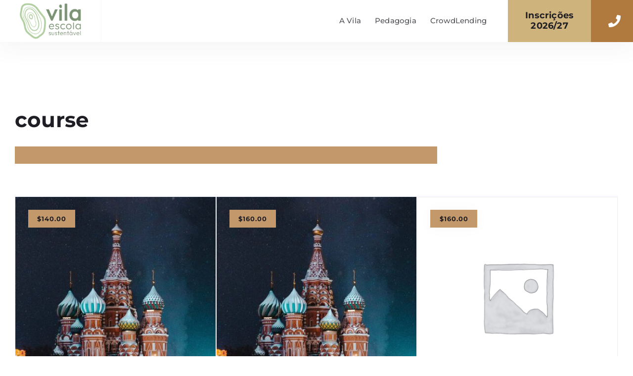

--- FILE ---
content_type: text/html; charset=UTF-8
request_url: https://vilaescola.com/produto-etiqueta/course/
body_size: 26058
content:
<!DOCTYPE html>
<html lang="pt-PT" class="no-js">

<head>
	<meta charset="UTF-8" />
	<meta http-equiv="X-UA-Compatible" content="IE=edge" />
	<meta name="viewport" content="width=device-width, initial-scale=1">

	
	<title>course &#8211; Vila Escola</title>
<meta name='robots' content='max-image-preview:large' />
<link rel="alternate" type="application/rss+xml" title="Vila Escola &raquo; Feed" href="https://vilaescola.com/feed/" />
<link rel="alternate" type="application/rss+xml" title="Vila Escola &raquo; Feed de comentários" href="https://vilaescola.com/comments/feed/" />
<link rel="alternate" type="application/rss+xml" title="Feed Vila Escola &raquo; course Etiqueta" href="https://vilaescola.com/produto-etiqueta/course/feed/" />
<style id="vamtam-theme-options">body {--vamtam-body-link-regular:var(--vamtam-accent-color-6);
--vamtam-body-link-visited:var(--vamtam-accent-color-6);
--vamtam-body-link-hover:var(--vamtam-accent-color-2);
--vamtam-body-link-active:var(--vamtam-accent-color-2);
--vamtam-body-background-color:var(--vamtam-accent-color-5);
--vamtam-input-border-radius:0px 0px 0px 0px;
--vamtam-btn-text-color:var(--vamtam-accent-color-6);
--vamtam-btn-hover-text-color:var(--vamtam-accent-color-5);
--vamtam-btn-bg-color:var(--vamtam-accent-color-1);
--vamtam-btn-hover-bg-color:var(--vamtam-accent-color-6);
--vamtam-site-max-width:1260px;
--vamtam-icon-arrow-bottom:'\e900';
--vamtam-icon-arrow-left:'\e901';
--vamtam-icon-arrow-right:'\e902';
--vamtam-icon-arrow-top:'\e903';
--vamtam-icon-checkmark:'\e904';
--vamtam-icon-plus:'\e60e';
--vamtam-icon-close:'\e905';
--vamtam-icon-id-catd:'\e906';
--vamtam-icon-porter:'\e907';
--vamtam-icon-credit-card:'\e908';
--vamtam-icon-croissant:'\e909';
--vamtam-icon-documents:'\e90a';
--vamtam-icon-calculator:'\e90b';
--vamtam-icon-luggage:'\e90c';
--vamtam-icon-drink:'\e90d';
--vamtam-icon-gym:'\e90e';
--vamtam-icon-hotel:'\e90f';
--vamtam-icon-telephone:'\e910';
--vamtam-icon-worldwide:'\e911';
--vamtam-icon-help:'\e912';
--vamtam-icon-pointer:'\e913';
--vamtam-icon-envelope:'\e0db';
--vamtam-icon-paper-plane:'\e0dc';
--vamtam-icon-smartphone:'\e914';
--vamtam-icon-arrow-up-border:'\e0b1';
--vamtam-icon-arrow-right-border:'\e0b2';
--vamtam-icon-arrow-left-border:'\e0b3';
--vamtam-icon-arrow-down-border:'\e0b4';
--vamtam-icon-check-border:'\e0b9';
--vamtam-icon-close-border:'\e0bb';
--vamtam-icon-plus-border:'\e0dd';
--vamtam-loading-animation:url('https://vilaescola.com/wp-content/themes/scuola/vamtam/assets/images/loader-ring.gif');
}</style><style id='wp-img-auto-sizes-contain-inline-css' type='text/css'>
img:is([sizes=auto i],[sizes^="auto," i]){contain-intrinsic-size:3000px 1500px}
/*# sourceURL=wp-img-auto-sizes-contain-inline-css */
</style>
<style id='wp-emoji-styles-inline-css' type='text/css'>

	img.wp-smiley, img.emoji {
		display: inline !important;
		border: none !important;
		box-shadow: none !important;
		height: 1em !important;
		width: 1em !important;
		margin: 0 0.07em !important;
		vertical-align: -0.1em !important;
		background: none !important;
		padding: 0 !important;
	}
/*# sourceURL=wp-emoji-styles-inline-css */
</style>
<style id='classic-theme-styles-inline-css' type='text/css'>
/*! This file is auto-generated */
.wp-block-button__link{color:#fff;background-color:#32373c;border-radius:9999px;box-shadow:none;text-decoration:none;padding:calc(.667em + 2px) calc(1.333em + 2px);font-size:1.125em}.wp-block-file__button{background:#32373c;color:#fff;text-decoration:none}
/*# sourceURL=/wp-includes/css/classic-themes.min.css */
</style>
<style id='global-styles-inline-css' type='text/css'>
:root{--wp--preset--aspect-ratio--square: 1;--wp--preset--aspect-ratio--4-3: 4/3;--wp--preset--aspect-ratio--3-4: 3/4;--wp--preset--aspect-ratio--3-2: 3/2;--wp--preset--aspect-ratio--2-3: 2/3;--wp--preset--aspect-ratio--16-9: 16/9;--wp--preset--aspect-ratio--9-16: 9/16;--wp--preset--color--black: #000000;--wp--preset--color--cyan-bluish-gray: #abb8c3;--wp--preset--color--white: #ffffff;--wp--preset--color--pale-pink: #f78da7;--wp--preset--color--vivid-red: #cf2e2e;--wp--preset--color--luminous-vivid-orange: #ff6900;--wp--preset--color--luminous-vivid-amber: #fcb900;--wp--preset--color--light-green-cyan: #7bdcb5;--wp--preset--color--vivid-green-cyan: #00d084;--wp--preset--color--pale-cyan-blue: #8ed1fc;--wp--preset--color--vivid-cyan-blue: #0693e3;--wp--preset--color--vivid-purple: #9b51e0;--wp--preset--gradient--vivid-cyan-blue-to-vivid-purple: linear-gradient(135deg,rgb(6,147,227) 0%,rgb(155,81,224) 100%);--wp--preset--gradient--light-green-cyan-to-vivid-green-cyan: linear-gradient(135deg,rgb(122,220,180) 0%,rgb(0,208,130) 100%);--wp--preset--gradient--luminous-vivid-amber-to-luminous-vivid-orange: linear-gradient(135deg,rgb(252,185,0) 0%,rgb(255,105,0) 100%);--wp--preset--gradient--luminous-vivid-orange-to-vivid-red: linear-gradient(135deg,rgb(255,105,0) 0%,rgb(207,46,46) 100%);--wp--preset--gradient--very-light-gray-to-cyan-bluish-gray: linear-gradient(135deg,rgb(238,238,238) 0%,rgb(169,184,195) 100%);--wp--preset--gradient--cool-to-warm-spectrum: linear-gradient(135deg,rgb(74,234,220) 0%,rgb(151,120,209) 20%,rgb(207,42,186) 40%,rgb(238,44,130) 60%,rgb(251,105,98) 80%,rgb(254,248,76) 100%);--wp--preset--gradient--blush-light-purple: linear-gradient(135deg,rgb(255,206,236) 0%,rgb(152,150,240) 100%);--wp--preset--gradient--blush-bordeaux: linear-gradient(135deg,rgb(254,205,165) 0%,rgb(254,45,45) 50%,rgb(107,0,62) 100%);--wp--preset--gradient--luminous-dusk: linear-gradient(135deg,rgb(255,203,112) 0%,rgb(199,81,192) 50%,rgb(65,88,208) 100%);--wp--preset--gradient--pale-ocean: linear-gradient(135deg,rgb(255,245,203) 0%,rgb(182,227,212) 50%,rgb(51,167,181) 100%);--wp--preset--gradient--electric-grass: linear-gradient(135deg,rgb(202,248,128) 0%,rgb(113,206,126) 100%);--wp--preset--gradient--midnight: linear-gradient(135deg,rgb(2,3,129) 0%,rgb(40,116,252) 100%);--wp--preset--font-size--small: 13px;--wp--preset--font-size--medium: 20px;--wp--preset--font-size--large: 36px;--wp--preset--font-size--x-large: 42px;--wp--preset--spacing--20: 0.44rem;--wp--preset--spacing--30: 0.67rem;--wp--preset--spacing--40: 1rem;--wp--preset--spacing--50: 1.5rem;--wp--preset--spacing--60: 2.25rem;--wp--preset--spacing--70: 3.38rem;--wp--preset--spacing--80: 5.06rem;--wp--preset--shadow--natural: 6px 6px 9px rgba(0, 0, 0, 0.2);--wp--preset--shadow--deep: 12px 12px 50px rgba(0, 0, 0, 0.4);--wp--preset--shadow--sharp: 6px 6px 0px rgba(0, 0, 0, 0.2);--wp--preset--shadow--outlined: 6px 6px 0px -3px rgb(255, 255, 255), 6px 6px rgb(0, 0, 0);--wp--preset--shadow--crisp: 6px 6px 0px rgb(0, 0, 0);}:where(.is-layout-flex){gap: 0.5em;}:where(.is-layout-grid){gap: 0.5em;}body .is-layout-flex{display: flex;}.is-layout-flex{flex-wrap: wrap;align-items: center;}.is-layout-flex > :is(*, div){margin: 0;}body .is-layout-grid{display: grid;}.is-layout-grid > :is(*, div){margin: 0;}:where(.wp-block-columns.is-layout-flex){gap: 2em;}:where(.wp-block-columns.is-layout-grid){gap: 2em;}:where(.wp-block-post-template.is-layout-flex){gap: 1.25em;}:where(.wp-block-post-template.is-layout-grid){gap: 1.25em;}.has-black-color{color: var(--wp--preset--color--black) !important;}.has-cyan-bluish-gray-color{color: var(--wp--preset--color--cyan-bluish-gray) !important;}.has-white-color{color: var(--wp--preset--color--white) !important;}.has-pale-pink-color{color: var(--wp--preset--color--pale-pink) !important;}.has-vivid-red-color{color: var(--wp--preset--color--vivid-red) !important;}.has-luminous-vivid-orange-color{color: var(--wp--preset--color--luminous-vivid-orange) !important;}.has-luminous-vivid-amber-color{color: var(--wp--preset--color--luminous-vivid-amber) !important;}.has-light-green-cyan-color{color: var(--wp--preset--color--light-green-cyan) !important;}.has-vivid-green-cyan-color{color: var(--wp--preset--color--vivid-green-cyan) !important;}.has-pale-cyan-blue-color{color: var(--wp--preset--color--pale-cyan-blue) !important;}.has-vivid-cyan-blue-color{color: var(--wp--preset--color--vivid-cyan-blue) !important;}.has-vivid-purple-color{color: var(--wp--preset--color--vivid-purple) !important;}.has-black-background-color{background-color: var(--wp--preset--color--black) !important;}.has-cyan-bluish-gray-background-color{background-color: var(--wp--preset--color--cyan-bluish-gray) !important;}.has-white-background-color{background-color: var(--wp--preset--color--white) !important;}.has-pale-pink-background-color{background-color: var(--wp--preset--color--pale-pink) !important;}.has-vivid-red-background-color{background-color: var(--wp--preset--color--vivid-red) !important;}.has-luminous-vivid-orange-background-color{background-color: var(--wp--preset--color--luminous-vivid-orange) !important;}.has-luminous-vivid-amber-background-color{background-color: var(--wp--preset--color--luminous-vivid-amber) !important;}.has-light-green-cyan-background-color{background-color: var(--wp--preset--color--light-green-cyan) !important;}.has-vivid-green-cyan-background-color{background-color: var(--wp--preset--color--vivid-green-cyan) !important;}.has-pale-cyan-blue-background-color{background-color: var(--wp--preset--color--pale-cyan-blue) !important;}.has-vivid-cyan-blue-background-color{background-color: var(--wp--preset--color--vivid-cyan-blue) !important;}.has-vivid-purple-background-color{background-color: var(--wp--preset--color--vivid-purple) !important;}.has-black-border-color{border-color: var(--wp--preset--color--black) !important;}.has-cyan-bluish-gray-border-color{border-color: var(--wp--preset--color--cyan-bluish-gray) !important;}.has-white-border-color{border-color: var(--wp--preset--color--white) !important;}.has-pale-pink-border-color{border-color: var(--wp--preset--color--pale-pink) !important;}.has-vivid-red-border-color{border-color: var(--wp--preset--color--vivid-red) !important;}.has-luminous-vivid-orange-border-color{border-color: var(--wp--preset--color--luminous-vivid-orange) !important;}.has-luminous-vivid-amber-border-color{border-color: var(--wp--preset--color--luminous-vivid-amber) !important;}.has-light-green-cyan-border-color{border-color: var(--wp--preset--color--light-green-cyan) !important;}.has-vivid-green-cyan-border-color{border-color: var(--wp--preset--color--vivid-green-cyan) !important;}.has-pale-cyan-blue-border-color{border-color: var(--wp--preset--color--pale-cyan-blue) !important;}.has-vivid-cyan-blue-border-color{border-color: var(--wp--preset--color--vivid-cyan-blue) !important;}.has-vivid-purple-border-color{border-color: var(--wp--preset--color--vivid-purple) !important;}.has-vivid-cyan-blue-to-vivid-purple-gradient-background{background: var(--wp--preset--gradient--vivid-cyan-blue-to-vivid-purple) !important;}.has-light-green-cyan-to-vivid-green-cyan-gradient-background{background: var(--wp--preset--gradient--light-green-cyan-to-vivid-green-cyan) !important;}.has-luminous-vivid-amber-to-luminous-vivid-orange-gradient-background{background: var(--wp--preset--gradient--luminous-vivid-amber-to-luminous-vivid-orange) !important;}.has-luminous-vivid-orange-to-vivid-red-gradient-background{background: var(--wp--preset--gradient--luminous-vivid-orange-to-vivid-red) !important;}.has-very-light-gray-to-cyan-bluish-gray-gradient-background{background: var(--wp--preset--gradient--very-light-gray-to-cyan-bluish-gray) !important;}.has-cool-to-warm-spectrum-gradient-background{background: var(--wp--preset--gradient--cool-to-warm-spectrum) !important;}.has-blush-light-purple-gradient-background{background: var(--wp--preset--gradient--blush-light-purple) !important;}.has-blush-bordeaux-gradient-background{background: var(--wp--preset--gradient--blush-bordeaux) !important;}.has-luminous-dusk-gradient-background{background: var(--wp--preset--gradient--luminous-dusk) !important;}.has-pale-ocean-gradient-background{background: var(--wp--preset--gradient--pale-ocean) !important;}.has-electric-grass-gradient-background{background: var(--wp--preset--gradient--electric-grass) !important;}.has-midnight-gradient-background{background: var(--wp--preset--gradient--midnight) !important;}.has-small-font-size{font-size: var(--wp--preset--font-size--small) !important;}.has-medium-font-size{font-size: var(--wp--preset--font-size--medium) !important;}.has-large-font-size{font-size: var(--wp--preset--font-size--large) !important;}.has-x-large-font-size{font-size: var(--wp--preset--font-size--x-large) !important;}
:where(.wp-block-post-template.is-layout-flex){gap: 1.25em;}:where(.wp-block-post-template.is-layout-grid){gap: 1.25em;}
:where(.wp-block-term-template.is-layout-flex){gap: 1.25em;}:where(.wp-block-term-template.is-layout-grid){gap: 1.25em;}
:where(.wp-block-columns.is-layout-flex){gap: 2em;}:where(.wp-block-columns.is-layout-grid){gap: 2em;}
:root :where(.wp-block-pullquote){font-size: 1.5em;line-height: 1.6;}
/*# sourceURL=global-styles-inline-css */
</style>
<link rel='stylesheet' id='woocommerce-layout-css' href='https://vilaescola.com/wp-content/plugins/woocommerce/assets/css/woocommerce-layout.css?ver=10.4.3' type='text/css' media='all' />
<link rel='stylesheet' id='woocommerce-smallscreen-css' href='https://vilaescola.com/wp-content/plugins/woocommerce/assets/css/woocommerce-smallscreen.css?ver=10.4.3' type='text/css' media='only screen and (max-width: 768px)' />
<link rel='stylesheet' id='woocommerce-general-css' href='https://vilaescola.com/wp-content/plugins/woocommerce/assets/css/woocommerce.css?ver=10.4.3' type='text/css' media='all' />
<style id='woocommerce-inline-inline-css' type='text/css'>
.woocommerce form .form-row .required { visibility: visible; }
/*# sourceURL=woocommerce-inline-inline-css */
</style>
<link rel='stylesheet' id='dce-style-css' href='https://vilaescola.com/wp-content/plugins/dynamic-content-for-elementor/assets/css/style.min.css?ver=3.4.0' type='text/css' media='all' />
<link rel='stylesheet' id='dce-hidden-label-css' href='https://vilaescola.com/wp-content/plugins/dynamic-content-for-elementor/assets/css/hidden-label.min.css?ver=3.4.0' type='text/css' media='all' />
<link rel='stylesheet' id='dce-dynamic-visibility-css' href='https://vilaescola.com/wp-content/plugins/dynamic-content-for-elementor/assets/css/dynamic-visibility.min.css?ver=3.4.0' type='text/css' media='all' />
<link rel='stylesheet' id='elementor-frontend-css' href='https://vilaescola.com/wp-content/plugins/elementor/assets/css/frontend.min.css?ver=3.34.2' type='text/css' media='all' />
<link rel='stylesheet' id='elementor-post-7354-css' href='https://vilaescola.com/wp-content/uploads/elementor/css/post-7354.css?ver=1769629969' type='text/css' media='all' />
<link rel='stylesheet' id='widget-image-css' href='https://vilaescola.com/wp-content/plugins/elementor/assets/css/widget-image.min.css?ver=3.34.2' type='text/css' media='all' />
<link rel='stylesheet' id='widget-nav-menu-css' href='https://vilaescola.com/wp-content/plugins/elementor-pro/assets/css/widget-nav-menu.min.css?ver=3.34.2' type='text/css' media='all' />
<link rel='stylesheet' id='e-sticky-css' href='https://vilaescola.com/wp-content/plugins/elementor-pro/assets/css/modules/sticky.min.css?ver=3.34.2' type='text/css' media='all' />
<link rel='stylesheet' id='e-animation-fadeInUp-css' href='https://vilaescola.com/wp-content/plugins/elementor/assets/lib/animations/styles/fadeInUp.min.css?ver=3.34.2' type='text/css' media='all' />
<link rel='stylesheet' id='e-animation-pop-css' href='https://vilaescola.com/wp-content/plugins/elementor/assets/lib/animations/styles/e-animation-pop.min.css?ver=3.34.2' type='text/css' media='all' />
<link rel='stylesheet' id='widget-social-icons-css' href='https://vilaescola.com/wp-content/plugins/elementor/assets/css/widget-social-icons.min.css?ver=3.34.2' type='text/css' media='all' />
<link rel='stylesheet' id='e-apple-webkit-css' href='https://vilaescola.com/wp-content/plugins/elementor/assets/css/conditionals/apple-webkit.min.css?ver=3.34.2' type='text/css' media='all' />
<link rel='stylesheet' id='widget-heading-css' href='https://vilaescola.com/wp-content/plugins/elementor/assets/css/widget-heading.min.css?ver=3.34.2' type='text/css' media='all' />
<link rel='stylesheet' id='e-motion-fx-css' href='https://vilaescola.com/wp-content/plugins/elementor-pro/assets/css/modules/motion-fx.min.css?ver=3.34.2' type='text/css' media='all' />
<link rel='stylesheet' id='widget-spacer-css' href='https://vilaescola.com/wp-content/plugins/elementor/assets/css/widget-spacer.min.css?ver=3.34.2' type='text/css' media='all' />
<link rel='stylesheet' id='widget-woocommerce-products-css' href='https://vilaescola.com/wp-content/plugins/elementor-pro/assets/css/widget-woocommerce-products.min.css?ver=3.34.2' type='text/css' media='all' />
<link rel='stylesheet' id='widget-woocommerce-products-archive-css' href='https://vilaescola.com/wp-content/plugins/elementor-pro/assets/css/widget-woocommerce-products-archive.min.css?ver=3.34.2' type='text/css' media='all' />
<link rel='stylesheet' id='e-animation-grow-css' href='https://vilaescola.com/wp-content/plugins/elementor/assets/lib/animations/styles/e-animation-grow.min.css?ver=3.34.2' type='text/css' media='all' />
<link rel='stylesheet' id='widget-divider-css' href='https://vilaescola.com/wp-content/plugins/elementor/assets/css/widget-divider.min.css?ver=3.34.2' type='text/css' media='all' />
<link rel='stylesheet' id='widget-icon-list-css' href='https://vilaescola.com/wp-content/plugins/elementor/assets/css/widget-icon-list.min.css?ver=3.34.2' type='text/css' media='all' />
<link rel='stylesheet' id='widget-form-css' href='https://vilaescola.com/wp-content/plugins/elementor-pro/assets/css/widget-form.min.css?ver=3.34.2' type='text/css' media='all' />
<link rel='stylesheet' id='e-animation-slideInDown-css' href='https://vilaescola.com/wp-content/plugins/elementor/assets/lib/animations/styles/slideInDown.min.css?ver=3.34.2' type='text/css' media='all' />
<link rel='stylesheet' id='e-popup-css' href='https://vilaescola.com/wp-content/plugins/elementor-pro/assets/css/conditionals/popup.min.css?ver=3.34.2' type='text/css' media='all' />
<link rel='stylesheet' id='elementor-icons-css' href='https://vilaescola.com/wp-content/plugins/elementor/assets/lib/eicons/css/elementor-icons.min.css?ver=5.46.0' type='text/css' media='all' />
<link rel='stylesheet' id='dashicons-css' href='https://vilaescola.com/wp-includes/css/dashicons.min.css?ver=6.9' type='text/css' media='all' />
<link rel='stylesheet' id='elementor-icons-theme-icons-css' href='https://vilaescola.com/wp-content/uploads/elementor/custom-icons/theme-icons/style.css?ver=1.0.0' type='text/css' media='all' />
<link rel='stylesheet' id='font-awesome-5-all-css' href='https://vilaescola.com/wp-content/plugins/elementor/assets/lib/font-awesome/css/all.min.css?ver=3.34.2' type='text/css' media='all' />
<link rel='stylesheet' id='font-awesome-4-shim-css' href='https://vilaescola.com/wp-content/plugins/elementor/assets/lib/font-awesome/css/v4-shims.min.css?ver=3.34.2' type='text/css' media='all' />
<link rel='stylesheet' id='elementor-post-1210-css' href='https://vilaescola.com/wp-content/uploads/elementor/css/post-1210.css?ver=1769629969' type='text/css' media='all' />
<link rel='stylesheet' id='elementor-post-311-css' href='https://vilaescola.com/wp-content/uploads/elementor/css/post-311.css?ver=1769629969' type='text/css' media='all' />
<link rel='stylesheet' id='elementor-post-3986-css' href='https://vilaescola.com/wp-content/uploads/elementor/css/post-3986.css?ver=1769632337' type='text/css' media='all' />
<link rel='stylesheet' id='elementor-post-212-css' href='https://vilaescola.com/wp-content/uploads/elementor/css/post-212.css?ver=1769629969' type='text/css' media='all' />
<link rel='stylesheet' id='vamtam-front-all-css' href='https://vilaescola.com/wp-content/themes/scuola/vamtam/assets/css/dist/all.css?ver=1732484429' type='text/css' media='all' />
<style id='vamtam-front-all-inline-css' type='text/css'>

			@font-face {
				font-family: 'icomoon';
				src: url(https://vilaescola.com/wp-content/themes/scuola/vamtam/assets/fonts/icons/icomoon.woff2) format('woff2'),
					 url( https://vilaescola.com/wp-content/themes/scuola/vamtam/assets/fonts/icons/icomoon.woff) format('woff'),
					 url(https://vilaescola.com/wp-content/themes/scuola/vamtam/assets/fonts/icons/icomoon.ttf) format('ttf');
				font-weight: normal;
				font-style: normal;
				font-display: swap;
			}
		
				@font-face {
					font-family: 'vamtam-theme';
					src: url(https://vilaescola.com/wp-content/themes/scuola/vamtam/assets/fonts/theme-icons/theme-icons.woff2) format('woff2'),
						url(https://vilaescola.com/wp-content/themes/scuola/vamtam/assets/fonts/theme-icons/theme-icons.woff) format('woff');
					font-weight: normal;
					font-style: normal;
					font-display: swap;
				}
			
@font-face {
	font-family: 'ChunkFive';
	font-style: normal;
	font-weight: normal;
	font-display: swap;
	src: url('https://vilaescola.com/wp-content/uploads/2020/02/ChunkFive-1.woff') format('woff'),
		url('https://vilaescola.com/wp-content/uploads/2020/02/ChunkFive-1.ttf') format('truetype');
}
@font-face {
	font-family: 'Sensei';
	font-style: normal;
	font-weight: normal;
	font-display: swap;
	src: url('https://vilaescola.com/wp-content/uploads/2019/11/Sensei-Medium-1.woff') format('woff');
}


.vamtam-box-outer-padding,
.limit-wrapper,
.header-padding {
	padding-left: 0;
	padding-right: 0;
}

.vamtam-box-outer-padding .vamtam-box-outer-padding,
.limit-wrapper .limit-wrapper,
.elementor .limit-wrapper {
	padding-left: 0;
	padding-right: 0;
}

@media ( min-width: 1026px ) and ( max-width: 1260px ) {
	.vamtam-box-outer-padding,
	.limit-wrapper,
	.header-padding {
		padding-left: 40px;
		padding-right: 40px;
	}
}

@media ( max-width: 1025px ) {
	.vamtam-box-outer-padding,
	.limit-wrapper,
	.header-padding {
		padding-left: 30px;
		padding-right: 30px;
	}
}

@media ( max-width: 768px ) {
	.vamtam-box-outer-padding,
	.limit-wrapper,
	.header-padding {
		padding-left: 20px;
		padding-right: 20px;
	}
}


/*# sourceURL=vamtam-front-all-inline-css */
</style>
<link rel='stylesheet' id='my-child-theme-style-css' href='https://vilaescola.com/wp-content/themes/scuola-child/style.css?ver=6.9' type='text/css' media='all' />
<link rel='stylesheet' id='vamtam-theme-layout-max-low-css' href='https://vilaescola.com/wp-content/themes/scuola/vamtam/assets/css/dist/responsive/layout-max-low.css?ver=1732484429' type='text/css' media='(min-width: 1025px) and (max-width: 1260px)' />
<link rel='stylesheet' id='vamtam-theme-layout-max-css' href='https://vilaescola.com/wp-content/themes/scuola/vamtam/assets/css/dist/responsive/layout-max.css?ver=1732484429' type='text/css' media='(min-width: 1025px)' />
<link rel='stylesheet' id='vamtam-theme-layout-below-max-css' href='https://vilaescola.com/wp-content/themes/scuola/vamtam/assets/css/dist/responsive/layout-below-max.css?ver=1732484429' type='text/css' media='(max-width: 1024px)' />
<link rel='stylesheet' id='vamtam-theme-layout-small-css' href='https://vilaescola.com/wp-content/themes/scuola/vamtam/assets/css/dist/responsive/layout-small.css?ver=1732484429' type='text/css' media='(max-width: 767px)' />
<link rel='stylesheet' id='vamtam-theme-wc-small-screen-css' href='https://vilaescola.com/wp-content/themes/scuola/vamtam/assets/css/dist/responsive/wc-small-screen.css?ver=1732484429' type='text/css' media='only screen and (max-width: 768px)' />
<link rel='stylesheet' id='elementor-gf-local-montserrat-css' href='https://vilaescola.com/wp-content/uploads/elementor/google-fonts/css/montserrat.css?ver=1743450504' type='text/css' media='all' />
<link rel='stylesheet' id='elementor-icons-shared-0-css' href='https://vilaescola.com/wp-content/plugins/elementor/assets/lib/font-awesome/css/fontawesome.min.css?ver=5.15.3' type='text/css' media='all' />
<link rel='stylesheet' id='elementor-icons-fa-solid-css' href='https://vilaescola.com/wp-content/plugins/elementor/assets/lib/font-awesome/css/solid.min.css?ver=5.15.3' type='text/css' media='all' />
<link rel='stylesheet' id='elementor-icons-fa-brands-css' href='https://vilaescola.com/wp-content/plugins/elementor/assets/lib/font-awesome/css/brands.min.css?ver=5.15.3' type='text/css' media='all' />
<link rel='stylesheet' id='elementor-icons-fa-regular-css' href='https://vilaescola.com/wp-content/plugins/elementor/assets/lib/font-awesome/css/regular.min.css?ver=5.15.3' type='text/css' media='all' />
<script type="text/javascript" src="https://vilaescola.com/wp-includes/js/jquery/jquery.min.js?ver=3.7.1" id="jquery-core-js"></script>
<script type="text/javascript" src="https://vilaescola.com/wp-includes/js/jquery/jquery-migrate.min.js?ver=3.4.1" id="jquery-migrate-js"></script>
<script type="text/javascript" src="https://vilaescola.com/wp-content/plugins/woocommerce/assets/js/jquery-blockui/jquery.blockUI.min.js?ver=2.7.0-wc.10.4.3" id="wc-jquery-blockui-js" defer="defer" data-wp-strategy="defer"></script>
<script type="text/javascript" id="wc-add-to-cart-js-extra">
/* <![CDATA[ */
var wc_add_to_cart_params = {"ajax_url":"/wp-admin/admin-ajax.php","wc_ajax_url":"/?wc-ajax=%%endpoint%%","i18n_view_cart":"Ver carrinho","cart_url":"https://vilaescola.com","is_cart":"","cart_redirect_after_add":"no"};
//# sourceURL=wc-add-to-cart-js-extra
/* ]]> */
</script>
<script type="text/javascript" src="https://vilaescola.com/wp-content/plugins/woocommerce/assets/js/frontend/add-to-cart.min.js?ver=10.4.3" id="wc-add-to-cart-js" defer="defer" data-wp-strategy="defer"></script>
<script type="text/javascript" src="https://vilaescola.com/wp-content/plugins/woocommerce/assets/js/js-cookie/js.cookie.min.js?ver=2.1.4-wc.10.4.3" id="wc-js-cookie-js" defer="defer" data-wp-strategy="defer"></script>
<script type="text/javascript" id="woocommerce-js-extra">
/* <![CDATA[ */
var woocommerce_params = {"ajax_url":"/wp-admin/admin-ajax.php","wc_ajax_url":"/?wc-ajax=%%endpoint%%","i18n_password_show":"Show password","i18n_password_hide":"Hide password"};
//# sourceURL=woocommerce-js-extra
/* ]]> */
</script>
<script type="text/javascript" src="https://vilaescola.com/wp-content/plugins/woocommerce/assets/js/frontend/woocommerce.min.js?ver=10.4.3" id="woocommerce-js" defer="defer" data-wp-strategy="defer"></script>
<script type="text/javascript" src="https://vilaescola.com/wp-content/plugins/elementor/assets/lib/font-awesome/js/v4-shims.min.js?ver=3.34.2" id="font-awesome-4-shim-js"></script>
<link rel="https://api.w.org/" href="https://vilaescola.com/wp-json/" /><link rel="alternate" title="JSON" type="application/json" href="https://vilaescola.com/wp-json/wp/v2/product_tag/47" /><link rel="EditURI" type="application/rsd+xml" title="RSD" href="https://vilaescola.com/xmlrpc.php?rsd" />
<meta name="generator" content="WordPress 6.9" />
<meta name="generator" content="WooCommerce 10.4.3" />
	<noscript><style>.woocommerce-product-gallery{ opacity: 1 !important; }</style></noscript>
	<meta name="generator" content="Elementor 3.34.2; settings: css_print_method-external, google_font-enabled, font_display-swap">
			<style>
				.e-con.e-parent:nth-of-type(n+4):not(.e-lazyloaded):not(.e-no-lazyload),
				.e-con.e-parent:nth-of-type(n+4):not(.e-lazyloaded):not(.e-no-lazyload) * {
					background-image: none !important;
				}
				@media screen and (max-height: 1024px) {
					.e-con.e-parent:nth-of-type(n+3):not(.e-lazyloaded):not(.e-no-lazyload),
					.e-con.e-parent:nth-of-type(n+3):not(.e-lazyloaded):not(.e-no-lazyload) * {
						background-image: none !important;
					}
				}
				@media screen and (max-height: 640px) {
					.e-con.e-parent:nth-of-type(n+2):not(.e-lazyloaded):not(.e-no-lazyload),
					.e-con.e-parent:nth-of-type(n+2):not(.e-lazyloaded):not(.e-no-lazyload) * {
						background-image: none !important;
					}
				}
			</style>
			<link rel="icon" href="https://vilaescola.com/wp-content/uploads/2020/02/FAVICOM_vila-150x150.jpg" sizes="32x32" />
<link rel="icon" href="https://vilaescola.com/wp-content/uploads/2020/02/FAVICOM_vila-300x300.jpg" sizes="192x192" />
<link rel="apple-touch-icon" href="https://vilaescola.com/wp-content/uploads/2020/02/FAVICOM_vila-300x300.jpg" />
<meta name="msapplication-TileImage" content="https://vilaescola.com/wp-content/uploads/2020/02/FAVICOM_vila-300x300.jpg" />
		<style type="text/css" id="wp-custom-css">
			@media (min-width: 1024px) {
	#rev_slider_1_1_wrapper,
	#rev_slider_1_1 {
		height: 1050px;
	}
}

@media (min-width: 778px) and (max-width: 1023px) {
	#rev_slider_1_1_wrapper,
	#rev_slider_1_1 {
		height: 900px;
	}
}

@media (min-width: 480px) and (max-width: 777px) {
	#rev_slider_1_1_wrapper,
	#rev_slider_1_1 {
		height: 800px;
	}
}

@media (max-width: 479px) {
	#rev_slider_1_1_wrapper,
	#rev_slider_1_1 {
		height: 620px;
	}
}

/* keep code above this line in Customize/Additional CSS */

.elementor-widget-tabs.vamtam-scuola-el-tabs.elementor-tabs-view-horizontal .elementor-tabs-content-wrapper .elementor-tab-title.elementor-tab-mobile-title.elementor-active {

    color: #000;
}


.elementor-widget-tabs .elementor-tab-mobile-title {
    padding: 10px 20px;
}

.elementor-widget-tabs .elementor-tab-content {
    padding: 0;
 
}

@media (min-width: 768px) and (max-width: 1024px) {
.woocommerce ul.products li.product-category.product .vamtam-product-cat-content {
padding-left: 30px;
padding-right: 30px;

}
}		</style>
		</head>
<body class="archive tax-product_tag term-course term-47 wp-custom-logo wp-embed-responsive wp-theme-scuola wp-child-theme-scuola-child theme-scuola woocommerce woocommerce-page woocommerce-no-js full header-layout-logo-menu has-page-header no-middle-header responsive-layout vamtam-is-elementor elementor-active elementor-pro-active vamtam-wc-cart-empty layout-full elementor-page-3986 elementor-default elementor-template-full-width elementor-kit-7354">
	<div id="top"></div>
	
			<header data-elementor-type="header" data-elementor-id="1210" class="elementor elementor-1210 elementor-location-header" data-elementor-post-type="elementor_library">
					<section data-dce-background-color="var(--vamtam-accent-color-5)" class="elementor-section elementor-top-section elementor-element elementor-element-474e8e0 elementor-section-full_width elementor-section-content-middle elementor-hidden-phone vamtam-sticky-header elementor-section-height-default elementor-section-height-default" data-id="474e8e0" data-element_type="section" data-settings="{&quot;background_background&quot;:&quot;classic&quot;,&quot;sticky&quot;:&quot;top&quot;,&quot;sticky_effects_offset&quot;:1,&quot;animation_mobile&quot;:&quot;none&quot;,&quot;sticky_on&quot;:[&quot;desktop&quot;,&quot;tablet&quot;,&quot;mobile&quot;],&quot;sticky_offset&quot;:0,&quot;sticky_anchor_link_offset&quot;:0}">
						<div class="elementor-container elementor-column-gap-default">
					<div class="elementor-column elementor-col-20 elementor-top-column elementor-element elementor-element-8264754" data-id="8264754" data-element_type="column" data-settings="{&quot;background_background&quot;:&quot;classic&quot;}">
			<div class="elementor-widget-wrap elementor-element-populated">
						<div class="elementor-element elementor-element-61c9799 elementor-widget__width-inherit elementor-widget elementor-widget-theme-site-logo elementor-widget-image" data-id="61c9799" data-element_type="widget" data-widget_type="theme-site-logo.default">
				<div class="elementor-widget-container">
											<a href="https://vilaescola.com">
			<img fetchpriority="high" width="800" height="461" src="https://vilaescola.com/wp-content/uploads/2023/05/VILA_LOGO_PRINC_Cor02.png" class="attachment-full size-full wp-image-987817" alt="" srcset="https://vilaescola.com/wp-content/uploads/2023/05/VILA_LOGO_PRINC_Cor02.png 800w, https://vilaescola.com/wp-content/uploads/2023/05/VILA_LOGO_PRINC_Cor02-300x173.png 300w, https://vilaescola.com/wp-content/uploads/2023/05/VILA_LOGO_PRINC_Cor02-768x443.png 768w, https://vilaescola.com/wp-content/uploads/2023/05/VILA_LOGO_PRINC_Cor02-630x363.png 630w" sizes="(max-width: 800px) 100vw, 800px" />				</a>
											</div>
				</div>
					</div>
		</div>
				<div data-dce-background-color="var(--vamtam-accent-color-3)" class="elementor-column elementor-col-100 elementor-top-column elementor-element elementor-element-6f25867 elementor-hidden-desktop" data-id="6f25867" data-element_type="column" data-settings="{&quot;background_background&quot;:&quot;classic&quot;}">
			<div class="elementor-widget-wrap">
							</div>
		</div>
				<div class="elementor-column elementor-col-20 elementor-top-column elementor-element elementor-element-0fed27d" data-id="0fed27d" data-element_type="column" data-settings="{&quot;background_background&quot;:&quot;classic&quot;}">
			<div class="elementor-widget-wrap elementor-element-populated">
						<div class="elementor-element elementor-element-985225e elementor-nav-menu__align-end elementor-nav-menu--stretch vamtam-overlay-trigger elementor-widget-tablet__width-auto elementor-widget-mobile__width-auto elementor-widget__width-auto elementor-nav-menu--dropdown-tablet elementor-nav-menu__text-align-aside elementor-nav-menu--toggle elementor-nav-menu--burger vamtam-has-mobile-disable-scroll elementor-widget elementor-widget-nav-menu" data-id="985225e" data-element_type="widget" data-settings="{&quot;full_width&quot;:&quot;stretch&quot;,&quot;layout&quot;:&quot;horizontal&quot;,&quot;submenu_icon&quot;:{&quot;value&quot;:&quot;&lt;i class=\&quot;fas fa-caret-down\&quot; aria-hidden=\&quot;true\&quot;&gt;&lt;\/i&gt;&quot;,&quot;library&quot;:&quot;fa-solid&quot;},&quot;toggle&quot;:&quot;burger&quot;,&quot;toggle_icon_active&quot;:{&quot;value&quot;:&quot;&quot;,&quot;library&quot;:&quot;&quot;}}" data-widget_type="nav-menu.default">
				<div class="elementor-widget-container">
								<nav aria-label="Menu" class="elementor-nav-menu--main elementor-nav-menu__container elementor-nav-menu--layout-horizontal e--pointer-underline e--animation-grow">
				<ul id="menu-1-985225e" class="elementor-nav-menu"><li class="menu-item menu-item-type-post_type menu-item-object-page menu-item-home menu-item-has-children menu-item-11574"><a href="https://vilaescola.com/" class="elementor-item">A Vila</a>
<ul class="sub-menu elementor-nav-menu--dropdown">
	<li class="menu-item menu-item-type-post_type menu-item-object-page menu-item-987919"><a href="https://vilaescola.com/?page_id=142" class="elementor-sub-item">Proposta</a></li>
	<li class="menu-item menu-item-type-custom menu-item-object-custom menu-item-987921"><a href="https://vilaescola.com/proposta/#valores" class="elementor-sub-item elementor-item-anchor">Valores</a></li>
	<li class="menu-item menu-item-type-custom menu-item-object-custom menu-item-987922"><a href="https://vilaescola.com/proposta/#regulamento" class="elementor-sub-item elementor-item-anchor">Regulamento</a></li>
</ul>
</li>
<li class="menu-item menu-item-type-post_type menu-item-object-page menu-item-has-children menu-item-11575"><a href="https://vilaescola.com/?page_id=115" class="elementor-item">Pedagogia</a>
<ul class="sub-menu elementor-nav-menu--dropdown">
	<li class="menu-item menu-item-type-post_type menu-item-object-page menu-item-988066"><a href="https://vilaescola.com/?page_id=115" class="elementor-sub-item">Ciclos de Aprendizagem</a></li>
</ul>
</li>
<li class="menu-item menu-item-type-post_type menu-item-object-page menu-item-988731"><a href="https://vilaescola.com/crowdlending/" class="elementor-item">CrowdLending</a></li>
</ul>			</nav>
					<div class="elementor-menu-toggle" role="button" tabindex="0" aria-label="Menu Toggle" aria-expanded="false">
			<i aria-hidden="true" role="presentation" class="elementor-menu-toggle__icon--open eicon-menu-bar"></i><i aria-hidden="true" role="presentation" class="elementor-menu-toggle__icon--close eicon-close"></i>		</div>
					<nav class="elementor-nav-menu--dropdown elementor-nav-menu__container" aria-hidden="true">
				<ul id="menu-2-985225e" class="elementor-nav-menu"><li class="menu-item menu-item-type-post_type menu-item-object-page menu-item-home menu-item-has-children menu-item-11574"><a href="https://vilaescola.com/" class="elementor-item" tabindex="-1">A Vila</a>
<ul class="sub-menu elementor-nav-menu--dropdown">
	<li class="menu-item menu-item-type-post_type menu-item-object-page menu-item-987919"><a href="https://vilaescola.com/?page_id=142" class="elementor-sub-item" tabindex="-1">Proposta</a></li>
	<li class="menu-item menu-item-type-custom menu-item-object-custom menu-item-987921"><a href="https://vilaescola.com/proposta/#valores" class="elementor-sub-item elementor-item-anchor" tabindex="-1">Valores</a></li>
	<li class="menu-item menu-item-type-custom menu-item-object-custom menu-item-987922"><a href="https://vilaescola.com/proposta/#regulamento" class="elementor-sub-item elementor-item-anchor" tabindex="-1">Regulamento</a></li>
</ul>
</li>
<li class="menu-item menu-item-type-post_type menu-item-object-page menu-item-has-children menu-item-11575"><a href="https://vilaescola.com/?page_id=115" class="elementor-item" tabindex="-1">Pedagogia</a>
<ul class="sub-menu elementor-nav-menu--dropdown">
	<li class="menu-item menu-item-type-post_type menu-item-object-page menu-item-988066"><a href="https://vilaescola.com/?page_id=115" class="elementor-sub-item" tabindex="-1">Ciclos de Aprendizagem</a></li>
</ul>
</li>
<li class="menu-item menu-item-type-post_type menu-item-object-page menu-item-988731"><a href="https://vilaescola.com/crowdlending/" class="elementor-item" tabindex="-1">CrowdLending</a></li>
</ul>			</nav>
						</div>
				</div>
					</div>
		</div>
				<div class="elementor-column elementor-col-20 elementor-top-column elementor-element elementor-element-138ede0 elementor-hidden-tablet elementor-hidden-phone" data-id="138ede0" data-element_type="column" data-settings="{&quot;background_background&quot;:&quot;classic&quot;}">
			<div class="elementor-widget-wrap">
							</div>
		</div>
				<div data-dce-background-color="var(--vamtam-accent-color-1)" data-dce-background-hover-color="var(--vamtam-accent-color-6)" class="elementor-column elementor-col-20 elementor-top-column elementor-element elementor-element-84b820a elementor-hidden-phone" data-id="84b820a" data-element_type="column" data-settings="{&quot;background_background&quot;:&quot;classic&quot;}">
			<div class="elementor-widget-wrap elementor-element-populated">
						<div data-dce-background-color="#CFB37C" class="elementor-element elementor-element-38875ab elementor-align-justify elementor-hidden-phone vamtam-el-btn-flex elementor-widget elementor-widget-button" data-id="38875ab" data-element_type="widget" data-widget_type="button.default">
				<div class="elementor-widget-container">
									<div class="elementor-button-wrapper">
					<a class="elementor-button elementor-button-link elementor-size-md" href="https://vilaescola.com/incricoes/">
						<span class="elementor-button-content-wrapper">
									<span class="elementor-button-text">Inscrições 2026/27</span>
					</span>
					</a>
				</div>
								</div>
				</div>
					</div>
		</div>
				<div data-dce-background-color="var(--vamtam-accent-color-2)" class="elementor-column elementor-col-20 elementor-top-column elementor-element elementor-element-6e93da1 elementor-hidden-tablet elementor-hidden-phone" data-id="6e93da1" data-element_type="column" data-settings="{&quot;background_background&quot;:&quot;classic&quot;}">
			<div class="elementor-widget-wrap elementor-element-populated">
					<div class="elementor-background-overlay"></div>
						<div data-dce-background-color="var(--vamtam-accent-color-2)" class="elementor-element elementor-element-a1c1840 elementor-align-center vamtam-el-btn-flex elementor-widget__width-auto elementor-widget elementor-widget-button" data-id="a1c1840" data-element_type="widget" data-widget_type="button.default">
				<div class="elementor-widget-container">
									<div class="elementor-button-wrapper">
					<a class="elementor-button elementor-button-link elementor-size-xs" href="#elementor-action%3Aaction%3Dpopup%3Aopen%26settings%3DeyJpZCI6IjIxMiIsInRvZ2dsZSI6dHJ1ZSwiYWxpZ25fd2l0aF9wYXJlbnQiOiIifQ%3D%3D">
						<span class="elementor-button-content-wrapper">
						<span class="elementor-button-icon">
				<i aria-hidden="true" class="fas fa-phone"></i>			</span>
								</span>
					</a>
				</div>
								</div>
				</div>
					</div>
		</div>
					</div>
		</section>
				<section class="elementor-section elementor-top-section elementor-element elementor-element-87ce93b elementor-section-boxed elementor-section-height-default elementor-section-height-default" data-id="87ce93b" data-element_type="section">
						<div class="elementor-container elementor-column-gap-default">
						</div>
		</section>
				<section class="elementor-section elementor-top-section elementor-element elementor-element-9659e60 elementor-section-boxed elementor-section-height-default elementor-section-height-default" data-id="9659e60" data-element_type="section">
						<div class="elementor-container elementor-column-gap-default">
						</div>
		</section>
				<section data-dce-background-color="var(--vamtam-accent-color-5)" class="elementor-section elementor-top-section elementor-element elementor-element-4360d788 elementor-section-full_width elementor-section-content-middle elementor-hidden-tablet elementor-hidden-desktop elementor-section-height-default elementor-section-height-default" data-id="4360d788" data-element_type="section" data-settings="{&quot;background_background&quot;:&quot;classic&quot;,&quot;sticky&quot;:&quot;top&quot;,&quot;sticky_effects_offset&quot;:1,&quot;animation_mobile&quot;:&quot;none&quot;,&quot;sticky_on&quot;:[&quot;mobile&quot;],&quot;sticky_offset&quot;:0,&quot;sticky_anchor_link_offset&quot;:0}">
						<div class="elementor-container elementor-column-gap-default">
					<div class="elementor-column elementor-col-33 elementor-top-column elementor-element elementor-element-7da24c12" data-id="7da24c12" data-element_type="column" data-settings="{&quot;background_background&quot;:&quot;classic&quot;}">
			<div class="elementor-widget-wrap elementor-element-populated">
						<div class="elementor-element elementor-element-10c3924a elementor-widget__width-inherit elementor-widget-mobile__width-auto elementor-widget elementor-widget-theme-site-logo elementor-widget-image" data-id="10c3924a" data-element_type="widget" data-widget_type="theme-site-logo.default">
				<div class="elementor-widget-container">
											<a href="https://vilaescola.com">
			<img fetchpriority="high" width="800" height="461" src="https://vilaescola.com/wp-content/uploads/2023/05/VILA_LOGO_PRINC_Cor02.png" class="attachment-full size-full wp-image-987817" alt="" srcset="https://vilaescola.com/wp-content/uploads/2023/05/VILA_LOGO_PRINC_Cor02.png 800w, https://vilaescola.com/wp-content/uploads/2023/05/VILA_LOGO_PRINC_Cor02-300x173.png 300w, https://vilaescola.com/wp-content/uploads/2023/05/VILA_LOGO_PRINC_Cor02-768x443.png 768w, https://vilaescola.com/wp-content/uploads/2023/05/VILA_LOGO_PRINC_Cor02-630x363.png 630w" sizes="(max-width: 800px) 100vw, 800px" />				</a>
											</div>
				</div>
					</div>
		</div>
				<div class="elementor-column elementor-col-33 elementor-top-column elementor-element elementor-element-5d7d2d4d" data-id="5d7d2d4d" data-element_type="column" data-settings="{&quot;background_background&quot;:&quot;classic&quot;}">
			<div class="elementor-widget-wrap">
							</div>
		</div>
				<div class="elementor-column elementor-col-33 elementor-top-column elementor-element elementor-element-1c4853a6" data-id="1c4853a6" data-element_type="column">
			<div class="elementor-widget-wrap elementor-element-populated">
						<div class="elementor-element elementor-element-7062eec4 elementor-nav-menu__align-start elementor-nav-menu--stretch vamtam-overlay-trigger elementor-widget-tablet__width-auto elementor-widget-mobile__width-auto vamtam-has-mobile-menu-max-height elementor-nav-menu--dropdown-tablet elementor-nav-menu__text-align-aside elementor-nav-menu--toggle elementor-nav-menu--burger vamtam-has-mobile-disable-scroll elementor-widget elementor-widget-nav-menu" data-id="7062eec4" data-element_type="widget" data-settings="{&quot;full_width&quot;:&quot;stretch&quot;,&quot;layout&quot;:&quot;horizontal&quot;,&quot;submenu_icon&quot;:{&quot;value&quot;:&quot;&lt;i class=\&quot;fas fa-caret-down\&quot; aria-hidden=\&quot;true\&quot;&gt;&lt;\/i&gt;&quot;,&quot;library&quot;:&quot;fa-solid&quot;},&quot;toggle&quot;:&quot;burger&quot;,&quot;toggle_icon_active&quot;:{&quot;value&quot;:&quot;&quot;,&quot;library&quot;:&quot;&quot;}}" data-widget_type="nav-menu.default">
				<div class="elementor-widget-container">
								<nav aria-label="Menu" class="elementor-nav-menu--main elementor-nav-menu__container elementor-nav-menu--layout-horizontal e--pointer-underline e--animation-grow">
				<ul id="menu-1-7062eec4" class="elementor-nav-menu"><li class="menu-item menu-item-type-post_type menu-item-object-page menu-item-home menu-item-has-children menu-item-11574"><a href="https://vilaescola.com/" class="elementor-item">A Vila</a>
<ul class="sub-menu elementor-nav-menu--dropdown">
	<li class="menu-item menu-item-type-post_type menu-item-object-page menu-item-987919"><a href="https://vilaescola.com/?page_id=142" class="elementor-sub-item">Proposta</a></li>
	<li class="menu-item menu-item-type-custom menu-item-object-custom menu-item-987921"><a href="https://vilaescola.com/proposta/#valores" class="elementor-sub-item elementor-item-anchor">Valores</a></li>
	<li class="menu-item menu-item-type-custom menu-item-object-custom menu-item-987922"><a href="https://vilaescola.com/proposta/#regulamento" class="elementor-sub-item elementor-item-anchor">Regulamento</a></li>
</ul>
</li>
<li class="menu-item menu-item-type-post_type menu-item-object-page menu-item-has-children menu-item-11575"><a href="https://vilaescola.com/?page_id=115" class="elementor-item">Pedagogia</a>
<ul class="sub-menu elementor-nav-menu--dropdown">
	<li class="menu-item menu-item-type-post_type menu-item-object-page menu-item-988066"><a href="https://vilaescola.com/?page_id=115" class="elementor-sub-item">Ciclos de Aprendizagem</a></li>
</ul>
</li>
<li class="menu-item menu-item-type-post_type menu-item-object-page menu-item-988731"><a href="https://vilaescola.com/crowdlending/" class="elementor-item">CrowdLending</a></li>
</ul>			</nav>
					<div class="elementor-menu-toggle" role="button" tabindex="0" aria-label="Menu Toggle" aria-expanded="false">
			<i aria-hidden="true" role="presentation" class="elementor-menu-toggle__icon--open eicon-menu-bar"></i><i aria-hidden="true" role="presentation" class="elementor-menu-toggle__icon--close eicon-close"></i>		</div>
					<nav class="elementor-nav-menu--dropdown elementor-nav-menu__container" aria-hidden="true">
				<ul id="menu-2-7062eec4" class="elementor-nav-menu"><li class="menu-item menu-item-type-post_type menu-item-object-page menu-item-home menu-item-has-children menu-item-11574"><a href="https://vilaescola.com/" class="elementor-item" tabindex="-1">A Vila</a>
<ul class="sub-menu elementor-nav-menu--dropdown">
	<li class="menu-item menu-item-type-post_type menu-item-object-page menu-item-987919"><a href="https://vilaescola.com/?page_id=142" class="elementor-sub-item" tabindex="-1">Proposta</a></li>
	<li class="menu-item menu-item-type-custom menu-item-object-custom menu-item-987921"><a href="https://vilaescola.com/proposta/#valores" class="elementor-sub-item elementor-item-anchor" tabindex="-1">Valores</a></li>
	<li class="menu-item menu-item-type-custom menu-item-object-custom menu-item-987922"><a href="https://vilaescola.com/proposta/#regulamento" class="elementor-sub-item elementor-item-anchor" tabindex="-1">Regulamento</a></li>
</ul>
</li>
<li class="menu-item menu-item-type-post_type menu-item-object-page menu-item-has-children menu-item-11575"><a href="https://vilaescola.com/?page_id=115" class="elementor-item" tabindex="-1">Pedagogia</a>
<ul class="sub-menu elementor-nav-menu--dropdown">
	<li class="menu-item menu-item-type-post_type menu-item-object-page menu-item-988066"><a href="https://vilaescola.com/?page_id=115" class="elementor-sub-item" tabindex="-1">Ciclos de Aprendizagem</a></li>
</ul>
</li>
<li class="menu-item menu-item-type-post_type menu-item-object-page menu-item-988731"><a href="https://vilaescola.com/crowdlending/" class="elementor-item" tabindex="-1">CrowdLending</a></li>
</ul>			</nav>
						</div>
				</div>
					</div>
		</div>
					</div>
		</section>
				</header>
		
	<div id="page" class="main-container">
		<div id="main-content">
			
						<div id="main" role="main" class="vamtam-main layout-full" >
				
						<div data-elementor-type="product-archive" data-elementor-id="3986" class="elementor elementor-3986 elementor-location-archive product" data-elementor-post-type="elementor_library">
					<section class="elementor-section elementor-top-section elementor-element elementor-element-2f6a2dc elementor-section-content-bottom elementor-section-boxed elementor-section-height-default elementor-section-height-default" data-id="2f6a2dc" data-element_type="section" data-settings="{&quot;background_background&quot;:&quot;classic&quot;}">
						<div class="elementor-container elementor-column-gap-default">
					<div data-dce-background-color="#FFFFFF" class="elementor-column elementor-col-50 elementor-top-column elementor-element elementor-element-7ba85e94" data-id="7ba85e94" data-element_type="column" data-settings="{&quot;background_background&quot;:&quot;classic&quot;}">
			<div class="elementor-widget-wrap elementor-element-populated">
						<div class="elementor-element elementor-element-1e7cdc0 elementor-widget elementor-widget-theme-page-title elementor-page-title elementor-widget-heading" data-id="1e7cdc0" data-element_type="widget" data-widget_type="theme-page-title.default">
				<div class="elementor-widget-container">
					<h1 class="elementor-heading-title elementor-size-default">course</h1>				</div>
				</div>
					</div>
		</div>
				<div class="elementor-column elementor-col-50 elementor-top-column elementor-element elementor-element-344e7439 elementor-hidden-phone" data-id="344e7439" data-element_type="column">
			<div class="elementor-widget-wrap">
							</div>
		</div>
					</div>
		</section>
				<section class="elementor-section elementor-top-section elementor-element elementor-element-20ff3a33 elementor-section-height-min-height elementor-section-boxed elementor-section-height-default elementor-section-items-middle" data-id="20ff3a33" data-element_type="section">
						<div class="elementor-container elementor-column-gap-default">
					<div class="elementor-column elementor-col-50 elementor-top-column elementor-element elementor-element-314ff986" data-id="314ff986" data-element_type="column" data-settings="{&quot;background_background&quot;:&quot;classic&quot;}">
			<div class="elementor-widget-wrap elementor-element-populated">
						<div class="elementor-element elementor-element-63f7740c elementor-widget elementor-widget-spacer" data-id="63f7740c" data-element_type="widget" data-widget_type="spacer.default">
				<div class="elementor-widget-container">
							<div class="elementor-spacer">
			<div class="elementor-spacer-inner"></div>
		</div>
						</div>
				</div>
					</div>
		</div>
				<div class="elementor-column elementor-col-50 elementor-top-column elementor-element elementor-element-5ee225f9 elementor-hidden-phone" data-id="5ee225f9" data-element_type="column">
			<div class="elementor-widget-wrap">
							</div>
		</div>
					</div>
		</section>
				<section class="elementor-section elementor-top-section elementor-element elementor-element-090a15b elementor-section-full_width elementor-section-height-default elementor-section-height-default" data-id="090a15b" data-element_type="section">
						<div class="elementor-container elementor-column-gap-default">
					<div class="elementor-column elementor-col-100 elementor-top-column elementor-element elementor-element-1be3778" data-id="1be3778" data-element_type="column">
			<div class="elementor-widget-wrap elementor-element-populated">
							</div>
		</div>
					</div>
		</section>
				<section class="elementor-section elementor-top-section elementor-element elementor-element-8288c98 elementor-section-boxed elementor-section-height-default elementor-section-height-default" data-id="8288c98" data-element_type="section">
						<div class="elementor-container elementor-column-gap-default">
					<div class="elementor-column elementor-col-100 elementor-top-column elementor-element elementor-element-20a4811" data-id="20a4811" data-element_type="column">
			<div class="elementor-widget-wrap elementor-element-populated">
						<div class="elementor-element elementor-element-852038a elementor-product-loop-item--align-left vamtam-scuola-el-products-short-desc elementor-products-grid elementor-wc-products elementor-widget elementor-widget-wc-archive-products" data-id="852038a" data-element_type="widget" data-widget_type="wc-archive-products.default">
				<div class="elementor-widget-container">
					<div class="woocommerce columns-3 "><div class="woocommerce-notices-wrapper"></div><ul class="products elementor-grid vamtam-wc columns-3">
<li class="product type-product post-6729 status-publish first instock product_cat-featured product_tag-course product_tag-dutch product_tag-exam product_tag-language has-post-thumbnail virtual purchasable product-type-simple">
	<a href="https://vilaescola.com/produto/dutch-for-beginners/" class="woocommerce-LoopProduct-link woocommerce-loop-product__link"><img width="420" height="420" src="https://vilaescola.com/wp-content/uploads/2019/12/h-40-1-420x420.jpg" class="attachment-woocommerce_thumbnail size-woocommerce_thumbnail" alt="Dutch for Beginners A1" decoding="async" srcset="https://vilaescola.com/wp-content/uploads/2019/12/h-40-1-420x420.jpg 420w, https://vilaescola.com/wp-content/uploads/2019/12/h-40-1-315x315.jpg 315w, https://vilaescola.com/wp-content/uploads/2019/12/h-40-1-150x150.jpg 150w" sizes="(max-width: 420px) 100vw, 420px" />
	<span class="price"><span class="woocommerce-Price-amount amount"><bdi><span class="woocommerce-Price-currencySymbol">&#36;</span>140.00</bdi></span></span>
			<!-- Open content -->
			<div class="vamtam-product-content">
		<h2 class="woocommerce-loop-product__title">Dutch for Beginners A1</h2><div class="woocommerce-product-details__short-description">
			<div data-elementor-type="page" data-elementor-id="6731" class="elementor elementor-6731" data-elementor-post-type="elementor_library">
						<section class="elementor-section elementor-top-section elementor-element elementor-element-d5471f2 elementor-section-boxed elementor-section-height-default elementor-section-height-default" data-id="d5471f2" data-element_type="section" data-settings="{&quot;background_background&quot;:&quot;classic&quot;}">
						<div class="elementor-container elementor-column-gap-default">
					<div class="elementor-column elementor-col-100 elementor-top-column elementor-element elementor-element-8fda716" data-id="8fda716" data-element_type="column">
			<div class="elementor-widget-wrap elementor-element-populated">
						<div class="elementor-element elementor-element-b48483d elementor-widget elementor-widget-price-list" data-id="b48483d" data-element_type="widget" data-widget_type="price-list.default">
				<div class="elementor-widget-container">
					
		<ul class="elementor-price-list">

									<li class="elementor-price-list-item">				
				<div class="elementor-price-list-text">
									<div class="elementor-price-list-header">
											<span class="elementor-price-list-title">
							Dutch level						</span>
																		<span class="elementor-price-list-separator"></span>
																			<span class="elementor-price-list-price">Beginners</span>
										</div>
												</div>
				</li>												<li class="elementor-price-list-item">				
				<div class="elementor-price-list-text">
									<div class="elementor-price-list-header">
											<span class="elementor-price-list-title">
							Minimum Age						</span>
																		<span class="elementor-price-list-separator"></span>
																			<span class="elementor-price-list-price">16</span>
										</div>
												</div>
				</li>												<li class="elementor-price-list-item">				
				<div class="elementor-price-list-text">
									<div class="elementor-price-list-header">
											<span class="elementor-price-list-title">
							Course length						</span>
																		<span class="elementor-price-list-separator"></span>
																			<span class="elementor-price-list-price">4 weeks</span>
										</div>
												</div>
				</li>												<li class="elementor-price-list-item">				
				<div class="elementor-price-list-text">
									<div class="elementor-price-list-header">
											<span class="elementor-price-list-title">
							Lessons a week						</span>
																		<span class="elementor-price-list-separator"></span>
																			<span class="elementor-price-list-price">15</span>
										</div>
												</div>
				</li>												<li class="elementor-price-list-item">				
				<div class="elementor-price-list-text">
									<div class="elementor-price-list-header">
											<span class="elementor-price-list-title">
							Maximum class size						</span>
																		<span class="elementor-price-list-separator"></span>
																			<span class="elementor-price-list-price">13 (max 15)</span>
										</div>
												</div>
				</li>												<li class="elementor-price-list-item">				
				<div class="elementor-price-list-text">
									<div class="elementor-price-list-header">
											<span class="elementor-price-list-title">
							Lesson times						</span>
																		<span class="elementor-price-list-separator"></span>
																			<span class="elementor-price-list-price">09:00-12:00</span>
										</div>
												</div>
				</li>												<li class="elementor-price-list-item">				
				<div class="elementor-price-list-text">
									<div class="elementor-price-list-header">
											<span class="elementor-price-list-title">
							Lesson days						</span>
																		<span class="elementor-price-list-separator"></span>
																			<span class="elementor-price-list-price">Monday-Friday</span>
										</div>
												</div>
				</li>												<li class="elementor-price-list-item">				
				<div class="elementor-price-list-text">
									<div class="elementor-price-list-header">
											<span class="elementor-price-list-title">
							Start dates						</span>
																		<span class="elementor-price-list-separator"></span>
																			<span class="elementor-price-list-price">1 June | 6 July</span>
										</div>
												</div>
				</li>					
		</ul>

						</div>
				</div>
					</div>
		</div>
					</div>
		</section>
				</div>
		
</div>
			<!-- Close content -->
			</div>
		</a><div class="vamtam-add-to-cart-wrap"><a href="/produto-etiqueta/course/?add-to-cart=6729" aria-describedby="woocommerce_loop_add_to_cart_link_describedby_6729" data-quantity="1" class="button product_type_simple add_to_cart_button ajax_add_to_cart" data-product_id="6729" data-product_sku="" aria-label="Adiciona ao carrinho: &ldquo;Dutch for Beginners A1&rdquo;" rel="nofollow" data-success_message="&ldquo;Dutch for Beginners A1&rdquo; foi adicionado ao seu carrinho" role="button">Adicionar</a></div>	<span id="woocommerce_loop_add_to_cart_link_describedby_6729" class="screen-reader-text">
			</span>
</li>
<li class="product type-product post-6713 status-publish instock product_cat-featured product_tag-course product_tag-exam product_tag-language has-post-thumbnail virtual purchasable product-type-simple">
	<a href="https://vilaescola.com/produto/intermediate-japanese/" class="woocommerce-LoopProduct-link woocommerce-loop-product__link"><img width="420" height="420" src="https://vilaescola.com/wp-content/uploads/2019/12/h-40-1-420x420.jpg" class="attachment-woocommerce_thumbnail size-woocommerce_thumbnail" alt="Intermediate Japanese Level B1" decoding="async" srcset="https://vilaescola.com/wp-content/uploads/2019/12/h-40-1-420x420.jpg 420w, https://vilaescola.com/wp-content/uploads/2019/12/h-40-1-315x315.jpg 315w, https://vilaescola.com/wp-content/uploads/2019/12/h-40-1-150x150.jpg 150w" sizes="(max-width: 420px) 100vw, 420px" />
	<span class="price"><span class="woocommerce-Price-amount amount"><bdi><span class="woocommerce-Price-currencySymbol">&#36;</span>160.00</bdi></span></span>
			<!-- Open content -->
			<div class="vamtam-product-content">
		<h2 class="woocommerce-loop-product__title">Intermediate Japanese Level B1</h2><div class="woocommerce-product-details__short-description">
			<div data-elementor-type="page" data-elementor-id="6715" class="elementor elementor-6715" data-elementor-post-type="elementor_library">
						<section class="elementor-section elementor-top-section elementor-element elementor-element-cf7592b elementor-section-boxed elementor-section-height-default elementor-section-height-default" data-id="cf7592b" data-element_type="section" data-settings="{&quot;background_background&quot;:&quot;classic&quot;}">
						<div class="elementor-container elementor-column-gap-default">
					<div class="elementor-column elementor-col-100 elementor-top-column elementor-element elementor-element-a5b6f29" data-id="a5b6f29" data-element_type="column">
			<div class="elementor-widget-wrap elementor-element-populated">
						<div class="elementor-element elementor-element-10dd86f elementor-widget elementor-widget-price-list" data-id="10dd86f" data-element_type="widget" data-widget_type="price-list.default">
				<div class="elementor-widget-container">
					
		<ul class="elementor-price-list">

									<li class="elementor-price-list-item">				
				<div class="elementor-price-list-text">
									<div class="elementor-price-list-header">
											<span class="elementor-price-list-title">
							Start dates						</span>
																		<span class="elementor-price-list-separator"></span>
																			<span class="elementor-price-list-price">19 October</span>
										</div>
												</div>
				</li>												<li class="elementor-price-list-item">				
				<div class="elementor-price-list-text">
									<div class="elementor-price-list-header">
											<span class="elementor-price-list-title">
							Course length						</span>
																		<span class="elementor-price-list-separator"></span>
																			<span class="elementor-price-list-price">4 weeks</span>
										</div>
												</div>
				</li>												<li class="elementor-price-list-item">				
				<div class="elementor-price-list-text">
									<div class="elementor-price-list-header">
											<span class="elementor-price-list-title">
							Lesson times						</span>
																		<span class="elementor-price-list-separator"></span>
																			<span class="elementor-price-list-price">09:00-12:00</span>
										</div>
												</div>
				</li>												<li class="elementor-price-list-item">				
				<div class="elementor-price-list-text">
									<div class="elementor-price-list-header">
											<span class="elementor-price-list-title">
							Japanese Level						</span>
																		<span class="elementor-price-list-separator"></span>
																			<span class="elementor-price-list-price">Pre-intermediate</span>
										</div>
												</div>
				</li>												<li class="elementor-price-list-item">				
				<div class="elementor-price-list-text">
									<div class="elementor-price-list-header">
											<span class="elementor-price-list-title">
							Minimum Age						</span>
																		<span class="elementor-price-list-separator"></span>
																			<span class="elementor-price-list-price">16</span>
										</div>
												</div>
				</li>												<li class="elementor-price-list-item">				
				<div class="elementor-price-list-text">
									<div class="elementor-price-list-header">
											<span class="elementor-price-list-title">
							Lessons a week						</span>
																		<span class="elementor-price-list-separator"></span>
																			<span class="elementor-price-list-price">15</span>
										</div>
												</div>
				</li>												<li class="elementor-price-list-item">				
				<div class="elementor-price-list-text">
									<div class="elementor-price-list-header">
											<span class="elementor-price-list-title">
							Maximum class size						</span>
																		<span class="elementor-price-list-separator"></span>
																			<span class="elementor-price-list-price">13 (max 15)</span>
										</div>
												</div>
				</li>												<li class="elementor-price-list-item">				
				<div class="elementor-price-list-text">
									<div class="elementor-price-list-header">
											<span class="elementor-price-list-title">
							Lesson days						</span>
																		<span class="elementor-price-list-separator"></span>
																			<span class="elementor-price-list-price">Monday-Friday</span>
										</div>
												</div>
				</li>					
		</ul>

						</div>
				</div>
					</div>
		</div>
					</div>
		</section>
				</div>
		
</div>
			<!-- Close content -->
			</div>
		</a><div class="vamtam-add-to-cart-wrap"><a href="/produto-etiqueta/course/?add-to-cart=6713" aria-describedby="woocommerce_loop_add_to_cart_link_describedby_6713" data-quantity="1" class="button product_type_simple add_to_cart_button ajax_add_to_cart" data-product_id="6713" data-product_sku="" aria-label="Adiciona ao carrinho: &ldquo;Intermediate Japanese Level B1&rdquo;" rel="nofollow" data-success_message="&ldquo;Intermediate Japanese Level B1&rdquo; foi adicionado ao seu carrinho" role="button">Adicionar</a></div>	<span id="woocommerce_loop_add_to_cart_link_describedby_6713" class="screen-reader-text">
			</span>
</li>
<li class="product type-product post-6722 status-publish last instock product_cat-featured product_tag-course product_tag-exam product_tag-italian product_tag-language virtual purchasable product-type-simple">
	<a href="https://vilaescola.com/produto/italian-for-beginners/" class="woocommerce-LoopProduct-link woocommerce-loop-product__link"><img loading="lazy" width="420" height="420" src="https://vilaescola.com/wp-content/uploads/woocommerce-placeholder-420x420.png" class="woocommerce-placeholder wp-post-image" alt="Placeholder" decoding="async" srcset="https://vilaescola.com/wp-content/uploads/woocommerce-placeholder-420x420.png 420w, https://vilaescola.com/wp-content/uploads/woocommerce-placeholder-315x315.png 315w, https://vilaescola.com/wp-content/uploads/woocommerce-placeholder-630x630.png 630w, https://vilaescola.com/wp-content/uploads/woocommerce-placeholder-300x300.png 300w, https://vilaescola.com/wp-content/uploads/woocommerce-placeholder-1024x1024.png 1024w, https://vilaescola.com/wp-content/uploads/woocommerce-placeholder-150x150.png 150w, https://vilaescola.com/wp-content/uploads/woocommerce-placeholder-768x768.png 768w, https://vilaescola.com/wp-content/uploads/woocommerce-placeholder.png 1200w" sizes="(max-width: 420px) 100vw, 420px" />
	<span class="price"><span class="woocommerce-Price-amount amount"><bdi><span class="woocommerce-Price-currencySymbol">&#36;</span>160.00</bdi></span></span>
			<!-- Open content -->
			<div class="vamtam-product-content">
		<h2 class="woocommerce-loop-product__title">Italian for Beginners Level A1</h2><div class="woocommerce-product-details__short-description">
			<div data-elementor-type="page" data-elementor-id="6724" class="elementor elementor-6724" data-elementor-post-type="elementor_library">
						<section class="elementor-section elementor-top-section elementor-element elementor-element-03c2bc7 elementor-section-boxed elementor-section-height-default elementor-section-height-default" data-id="03c2bc7" data-element_type="section" data-settings="{&quot;background_background&quot;:&quot;classic&quot;}">
						<div class="elementor-container elementor-column-gap-default">
					<div class="elementor-column elementor-col-100 elementor-top-column elementor-element elementor-element-fc2ca8f" data-id="fc2ca8f" data-element_type="column">
			<div class="elementor-widget-wrap elementor-element-populated">
						<div class="elementor-element elementor-element-94b774d elementor-widget elementor-widget-price-list" data-id="94b774d" data-element_type="widget" data-widget_type="price-list.default">
				<div class="elementor-widget-container">
					
		<ul class="elementor-price-list">

									<li class="elementor-price-list-item">				
				<div class="elementor-price-list-text">
									<div class="elementor-price-list-header">
											<span class="elementor-price-list-title">
							Start dates						</span>
																		<span class="elementor-price-list-separator"></span>
																			<span class="elementor-price-list-price">1 June | 6 July</span>
										</div>
												</div>
				</li>												<li class="elementor-price-list-item">				
				<div class="elementor-price-list-text">
									<div class="elementor-price-list-header">
											<span class="elementor-price-list-title">
							Course length						</span>
																		<span class="elementor-price-list-separator"></span>
																			<span class="elementor-price-list-price">4 weeks</span>
										</div>
												</div>
				</li>												<li class="elementor-price-list-item">				
				<div class="elementor-price-list-text">
									<div class="elementor-price-list-header">
											<span class="elementor-price-list-title">
							Lesson times						</span>
																		<span class="elementor-price-list-separator"></span>
																			<span class="elementor-price-list-price">09:00-12:00</span>
										</div>
												</div>
				</li>												<li class="elementor-price-list-item">				
				<div class="elementor-price-list-text">
									<div class="elementor-price-list-header">
											<span class="elementor-price-list-title">
							Italian level						</span>
																		<span class="elementor-price-list-separator"></span>
																			<span class="elementor-price-list-price">Beginners</span>
										</div>
												</div>
				</li>												<li class="elementor-price-list-item">				
				<div class="elementor-price-list-text">
									<div class="elementor-price-list-header">
											<span class="elementor-price-list-title">
							Minimum Age						</span>
																		<span class="elementor-price-list-separator"></span>
																			<span class="elementor-price-list-price">16</span>
										</div>
												</div>
				</li>												<li class="elementor-price-list-item">				
				<div class="elementor-price-list-text">
									<div class="elementor-price-list-header">
											<span class="elementor-price-list-title">
							Lessons a week						</span>
																		<span class="elementor-price-list-separator"></span>
																			<span class="elementor-price-list-price">15</span>
										</div>
												</div>
				</li>												<li class="elementor-price-list-item">				
				<div class="elementor-price-list-text">
									<div class="elementor-price-list-header">
											<span class="elementor-price-list-title">
							Maximum class size						</span>
																		<span class="elementor-price-list-separator"></span>
																			<span class="elementor-price-list-price">13 (max 15)</span>
										</div>
												</div>
				</li>												<li class="elementor-price-list-item">				
				<div class="elementor-price-list-text">
									<div class="elementor-price-list-header">
											<span class="elementor-price-list-title">
							Lesson days						</span>
																		<span class="elementor-price-list-separator"></span>
																			<span class="elementor-price-list-price">Monday-Friday</span>
										</div>
												</div>
				</li>					
		</ul>

						</div>
				</div>
					</div>
		</div>
					</div>
		</section>
				</div>
		
</div>
			<!-- Close content -->
			</div>
		</a><div class="vamtam-add-to-cart-wrap"><a href="/produto-etiqueta/course/?add-to-cart=6722" aria-describedby="woocommerce_loop_add_to_cart_link_describedby_6722" data-quantity="1" class="button product_type_simple add_to_cart_button ajax_add_to_cart" data-product_id="6722" data-product_sku="" aria-label="Adiciona ao carrinho: &ldquo;Italian for Beginners Level A1&rdquo;" rel="nofollow" data-success_message="&ldquo;Italian for Beginners Level A1&rdquo; foi adicionado ao seu carrinho" role="button">Adicionar</a></div>	<span id="woocommerce_loop_add_to_cart_link_describedby_6722" class="screen-reader-text">
			</span>
</li>
</ul>
</div>				</div>
				</div>
					</div>
		</div>
					</div>
		</section>
				</div>
		

			</div><!-- #main -->

		</div><!-- #main-content -->

					<div class="footer-wrapper" style="">
				<footer id="main-footer" class="main-footer">
							<footer data-elementor-type="footer" data-elementor-id="311" class="elementor elementor-311 elementor-location-footer" data-elementor-post-type="elementor_library">
					<section data-dce-background-color="#FFFFFF" class="elementor-section elementor-top-section elementor-element elementor-element-b81e2fe elementor-section-boxed elementor-section-height-default elementor-section-height-default" data-id="b81e2fe" data-element_type="section" data-settings="{&quot;background_background&quot;:&quot;classic&quot;}">
						<div class="elementor-container elementor-column-gap-default">
					<div class="elementor-column elementor-col-100 elementor-top-column elementor-element elementor-element-5eca14b" data-id="5eca14b" data-element_type="column" data-settings="{&quot;background_background&quot;:&quot;classic&quot;,&quot;background_motion_fx_motion_fx_scrolling&quot;:&quot;yes&quot;,&quot;background_motion_fx_translateY_effect&quot;:&quot;yes&quot;,&quot;background_motion_fx_translateY_speed&quot;:{&quot;unit&quot;:&quot;px&quot;,&quot;size&quot;:3,&quot;sizes&quot;:[]},&quot;background_motion_fx_translateY_affectedRange&quot;:{&quot;unit&quot;:&quot;%&quot;,&quot;size&quot;:&quot;&quot;,&quot;sizes&quot;:{&quot;start&quot;:0,&quot;end&quot;:36}},&quot;background_motion_fx_devices&quot;:[&quot;desktop&quot;]}">
			<div class="elementor-widget-wrap elementor-element-populated">
						<section class="elementor-section elementor-inner-section elementor-element elementor-element-a31bb48 elementor-section-boxed elementor-section-height-default elementor-section-height-default" data-id="a31bb48" data-element_type="section">
							<div class="elementor-background-overlay"></div>
							<div class="elementor-container elementor-column-gap-default">
					<div class="elementor-column elementor-col-25 elementor-inner-column elementor-element elementor-element-796acb0" data-id="796acb0" data-element_type="column">
			<div class="elementor-widget-wrap elementor-element-populated">
						<div class="elementor-element elementor-element-138c4b9 animated-fast elementor-invisible elementor-widget elementor-widget-theme-site-logo elementor-widget-image" data-id="138c4b9" data-element_type="widget" data-settings="{&quot;_animation&quot;:&quot;fadeInUp&quot;,&quot;_animation_delay&quot;:200}" data-widget_type="theme-site-logo.default">
				<div class="elementor-widget-container">
											<a href="https://vilaescola.com">
			<img fetchpriority="high" width="800" height="461" src="https://vilaescola.com/wp-content/uploads/2023/05/VILA_LOGO_PRINC_Cor02.png" class="attachment-full size-full wp-image-987817" alt="" srcset="https://vilaescola.com/wp-content/uploads/2023/05/VILA_LOGO_PRINC_Cor02.png 800w, https://vilaescola.com/wp-content/uploads/2023/05/VILA_LOGO_PRINC_Cor02-300x173.png 300w, https://vilaescola.com/wp-content/uploads/2023/05/VILA_LOGO_PRINC_Cor02-768x443.png 768w, https://vilaescola.com/wp-content/uploads/2023/05/VILA_LOGO_PRINC_Cor02-630x363.png 630w" sizes="(max-width: 800px) 100vw, 800px" />				</a>
											</div>
				</div>
				<div class="elementor-element elementor-element-37d446e elementor-shape-circle e-grid-align-tablet-left elementor-hidden-desktop elementor-hidden-tablet elementor-hidden-mobile vamtam-layout-horizontal elementor-grid-0 e-grid-align-center elementor-widget elementor-widget-social-icons" data-id="37d446e" data-element_type="widget" data-widget_type="social-icons.default">
				<div class="elementor-widget-container">
							<div class="elementor-social-icons-wrapper elementor-grid" role="list">
							<span class="elementor-grid-item" role="listitem">
					<a class="elementor-icon elementor-social-icon elementor-social-icon-facebook elementor-animation-pop elementor-repeater-item-dcf90e7" href="https://www.facebook.com/" target="_blank" rel="nofollow">
						<span class="elementor-screen-only">Facebook</span>
						<i aria-hidden="true" class="fab fa-facebook"></i>					</a>
				</span>
							<span class="elementor-grid-item" role="listitem">
					<a class="elementor-icon elementor-social-icon elementor-social-icon-twitter elementor-animation-pop elementor-repeater-item-2eea05b" href="https://twitter.com/explore" target="_blank" rel="nofollow">
						<span class="elementor-screen-only">Twitter</span>
						<i aria-hidden="true" class="fab fa-twitter"></i>					</a>
				</span>
							<span class="elementor-grid-item" role="listitem">
					<a class="elementor-icon elementor-social-icon elementor-social-icon-instagram elementor-animation-pop elementor-repeater-item-1bcab9d" href="https://www.instagram.com/" target="_blank" rel="nofollow">
						<span class="elementor-screen-only">Instagram</span>
						<i aria-hidden="true" class="fab fa-instagram"></i>					</a>
				</span>
					</div>
						</div>
				</div>
					</div>
		</div>
				<div class="elementor-column elementor-col-25 elementor-inner-column elementor-element elementor-element-b2028d3" data-id="b2028d3" data-element_type="column">
			<div class="elementor-widget-wrap">
							</div>
		</div>
				<div class="elementor-column elementor-col-25 elementor-inner-column elementor-element elementor-element-7679b42" data-id="7679b42" data-element_type="column">
			<div class="elementor-widget-wrap elementor-element-populated">
						<div class="elementor-element elementor-element-67583c6 elementor-widget__width-initial elementor-widget elementor-widget-heading" data-id="67583c6" data-element_type="widget" data-widget_type="heading.default">
				<div class="elementor-widget-container">
					<h4 class="elementor-heading-title elementor-size-default">SOBRE</h4>				</div>
				</div>
				<div class="elementor-element elementor-element-c7a4cba elementor-nav-menu__align-start elementor-widget__width-auto elementor-widget-tablet__width-auto elementor-nav-menu--dropdown-tablet elementor-nav-menu__text-align-aside vamtam-has-mobile-disable-scroll elementor-widget elementor-widget-nav-menu" data-id="c7a4cba" data-element_type="widget" data-settings="{&quot;layout&quot;:&quot;vertical&quot;,&quot;submenu_icon&quot;:{&quot;value&quot;:&quot;&lt;i class=\&quot;\&quot; aria-hidden=\&quot;true\&quot;&gt;&lt;\/i&gt;&quot;,&quot;library&quot;:&quot;&quot;}}" data-widget_type="nav-menu.default">
				<div class="elementor-widget-container">
								<nav aria-label="Menu" class="elementor-nav-menu--main elementor-nav-menu__container elementor-nav-menu--layout-vertical e--pointer-none">
				<ul id="menu-1-c7a4cba" class="elementor-nav-menu sm-vertical"><li class="menu-item menu-item-type-post_type menu-item-object-page menu-item-home menu-item-11583"><a href="https://vilaescola.com/" class="elementor-item">A Vila</a></li>
<li class="menu-item menu-item-type-post_type menu-item-object-page menu-item-11584"><a href="https://vilaescola.com/?page_id=142" class="elementor-item">Pedagogia</a></li>
<li class="menu-item menu-item-type-post_type menu-item-object-page menu-item-11585"><a href="https://vilaescola.com/?page_id=115" class="elementor-item">Espaços</a></li>
<li class="menu-item menu-item-type-post_type menu-item-object-page menu-item-988550"><a href="https://vilaescola.com/crowdlending/" class="elementor-item">Ronda de Crowdlending</a></li>
</ul>			</nav>
						<nav class="elementor-nav-menu--dropdown elementor-nav-menu__container" aria-hidden="true">
				<ul id="menu-2-c7a4cba" class="elementor-nav-menu sm-vertical"><li class="menu-item menu-item-type-post_type menu-item-object-page menu-item-home menu-item-11583"><a href="https://vilaescola.com/" class="elementor-item" tabindex="-1">A Vila</a></li>
<li class="menu-item menu-item-type-post_type menu-item-object-page menu-item-11584"><a href="https://vilaescola.com/?page_id=142" class="elementor-item" tabindex="-1">Pedagogia</a></li>
<li class="menu-item menu-item-type-post_type menu-item-object-page menu-item-11585"><a href="https://vilaescola.com/?page_id=115" class="elementor-item" tabindex="-1">Espaços</a></li>
<li class="menu-item menu-item-type-post_type menu-item-object-page menu-item-988550"><a href="https://vilaescola.com/crowdlending/" class="elementor-item" tabindex="-1">Ronda de Crowdlending</a></li>
</ul>			</nav>
						</div>
				</div>
				<div class="elementor-element elementor-element-afc8301 elementor-widget elementor-widget-heading" data-id="afc8301" data-element_type="widget" data-widget_type="heading.default">
				<div class="elementor-widget-container">
					<p class="elementor-heading-title elementor-size-default"><a href="/termos-e-condicoes-gerais">Termos e condições</a></p>				</div>
				</div>
				<div class="elementor-element elementor-element-e19ce42 elementor-widget elementor-widget-heading" data-id="e19ce42" data-element_type="widget" data-widget_type="heading.default">
				<div class="elementor-widget-container">
					<p class="elementor-heading-title elementor-size-default"><a href="/politica-privacidade/">Política de privacidade</a></p>				</div>
				</div>
					</div>
		</div>
				<div class="elementor-column elementor-col-25 elementor-inner-column elementor-element elementor-element-a0ae208" data-id="a0ae208" data-element_type="column">
			<div class="elementor-widget-wrap elementor-element-populated">
						<div class="elementor-element elementor-element-a8ca2b2 elementor-widget__width-initial elementor-widget elementor-widget-heading" data-id="a8ca2b2" data-element_type="widget" data-widget_type="heading.default">
				<div class="elementor-widget-container">
					<h4 class="elementor-heading-title elementor-size-default">CONTACTOS</h4>				</div>
				</div>
				<div class="elementor-element elementor-element-228c61c elementor-widget elementor-widget-text-editor" data-id="228c61c" data-element_type="widget" data-widget_type="text-editor.default">
				<div class="elementor-widget-container">
									<p>Vila Escola &#8211; Calçada dos Sete Moinhos, nº 137 Campolide, Lisboa, Portugal</p><p> </p>								</div>
				</div>
				<div class="elementor-element elementor-element-1d56974 elementor-widget__width-auto elementor-view-default elementor-widget elementor-widget-icon" data-id="1d56974" data-element_type="widget" data-widget_type="icon.default">
				<div class="elementor-widget-container">
							<div class="elementor-icon-wrapper">
			<a class="elementor-icon" href="http://+18006462864018">
			<i aria-hidden="true" class="fas fa-phone-alt"></i>			</a>
		</div>
						</div>
				</div>
				<div data-dce-title-color="var(--vamtam-accent-color-6)" class="elementor-element elementor-element-9ca49b7 elementor-widget__width-auto elementor-widget elementor-widget-heading" data-id="9ca49b7" data-element_type="widget" data-widget_type="heading.default">
				<div class="elementor-widget-container">
					<div class="elementor-heading-title elementor-size-default"><a href="tel:+18006462864018%20">+351 916 092 997</a></div>				</div>
				</div>
					</div>
		</div>
					</div>
		</section>
				<section data-dce-background-color="var(--vamtam-accent-color-5)" class="elementor-section elementor-inner-section elementor-element elementor-element-c77ad4f elementor-section-content-middle elementor-section-boxed elementor-section-height-default elementor-section-height-default" data-id="c77ad4f" data-element_type="section" data-settings="{&quot;background_background&quot;:&quot;classic&quot;}">
						<div class="elementor-container elementor-column-gap-default">
					<div class="elementor-column elementor-col-50 elementor-inner-column elementor-element elementor-element-ee92681" data-id="ee92681" data-element_type="column">
			<div class="elementor-widget-wrap elementor-element-populated">
						<div data-dce-title-color="#6A7081" class="elementor-element elementor-element-6464729 elementor-widget__width-auto elementor-widget elementor-widget-heading" data-id="6464729" data-element_type="widget" data-widget_type="heading.default">
				<div class="elementor-widget-container">
					<div class="elementor-heading-title elementor-size-default"><a href="https://vamtam.com">© 2025 VILA ESCOLA</a></div>				</div>
				</div>
					</div>
		</div>
				<div class="elementor-column elementor-col-50 elementor-inner-column elementor-element elementor-element-3824bf6" data-id="3824bf6" data-element_type="column">
			<div class="elementor-widget-wrap elementor-element-populated">
							</div>
		</div>
					</div>
		</section>
					</div>
		</div>
					</div>
		</section>
				</footer>
						</footer>
			</div>
		
</div><!-- / #page -->



<div id="scroll-to-top" class="vamtam-scroll-to-top icon"><svg xmlns="http://www.w3.org/2000/svg" width="32" height="32" viewBox="0 0 32 32"><path d="M15.098 8.344L.678 21.164C.081 21.694 0 22.645.5 23.279c.499.638 1.385.725 1.983.193l13.518-12.018 13.516 12.02c.6.53 1.486.445 1.985-.193s.419-1.585-.178-2.115L16.906 8.345c-.263-.234-.584-.351-.905-.351s-.641.118-.902.35z"/></svg></div>


<script type="speculationrules">
{"prefetch":[{"source":"document","where":{"and":[{"href_matches":"/*"},{"not":{"href_matches":["/wp-*.php","/wp-admin/*","/wp-content/uploads/*","/wp-content/*","/wp-content/plugins/*","/wp-content/themes/scuola-child/*","/wp-content/themes/scuola/*","/*\\?(.+)"]}},{"not":{"selector_matches":"a[rel~=\"nofollow\"]"}},{"not":{"selector_matches":".no-prefetch, .no-prefetch a"}}]},"eagerness":"conservative"}]}
</script>
		<div data-elementor-type="popup" data-elementor-id="212" class="elementor elementor-212 elementor-location-popup" data-elementor-settings="{&quot;entrance_animation&quot;:&quot;slideInDown&quot;,&quot;entrance_animation_duration&quot;:{&quot;unit&quot;:&quot;px&quot;,&quot;size&quot;:&quot;0.6&quot;,&quot;sizes&quot;:[]},&quot;exit_animation&quot;:&quot;slideInDown&quot;,&quot;avoid_multiple_popups&quot;:&quot;yes&quot;,&quot;classes&quot;:&quot;vamtam-header-mega-menu&quot;,&quot;a11y_navigation&quot;:&quot;yes&quot;,&quot;triggers&quot;:[],&quot;timing&quot;:[]}" data-elementor-post-type="elementor_library">
					<section class="elementor-section elementor-top-section elementor-element elementor-element-302e4105 elementor-section-content-top elementor-section-stretched elementor-section-full_width elementor-section-height-min-height elementor-section-height-default elementor-section-items-middle" data-id="302e4105" data-element_type="section" data-settings="{&quot;stretch_section&quot;:&quot;section-stretched&quot;}">
						<div class="elementor-container elementor-column-gap-no">
					<div class="elementor-column elementor-col-50 elementor-top-column elementor-element elementor-element-6882c6b8" data-id="6882c6b8" data-element_type="column" data-settings="{&quot;background_background&quot;:&quot;classic&quot;}">
			<div class="elementor-widget-wrap elementor-element-populated">
						<div class="elementor-element elementor-element-69d6ca4 animated-slow elementor-widget elementor-widget-heading" data-id="69d6ca4" data-element_type="widget" data-settings="{&quot;_animation&quot;:&quot;none&quot;}" data-widget_type="heading.default">
				<div class="elementor-widget-container">
					<h1 class="elementor-heading-title elementor-size-default">Contactos</h1>				</div>
				</div>
				<div class="elementor-element elementor-element-7f132a7 elementor-widget elementor-widget-text-editor" data-id="7f132a7" data-element_type="widget" data-settings="{&quot;_animation&quot;:&quot;none&quot;,&quot;_animation_delay&quot;:30}" data-widget_type="text-editor.default">
				<div class="elementor-widget-container">
									<p>Vila Escola</p>								</div>
				</div>
				<section class="elementor-section elementor-inner-section elementor-element elementor-element-e4b72f8 elementor-section-boxed elementor-section-height-default elementor-section-height-default" data-id="e4b72f8" data-element_type="section">
						<div class="elementor-container elementor-column-gap-default">
					<div class="elementor-column elementor-col-50 elementor-inner-column elementor-element elementor-element-c9e313d" data-id="c9e313d" data-element_type="column">
			<div class="elementor-widget-wrap elementor-element-populated">
						<div class="elementor-element elementor-element-7815e7f elementor-widget elementor-widget-heading" data-id="7815e7f" data-element_type="widget" data-settings="{&quot;_animation&quot;:&quot;none&quot;,&quot;_animation_delay&quot;:70}" data-widget_type="heading.default">
				<div class="elementor-widget-container">
					<h6 class="elementor-heading-title elementor-size-default">Telefone</h6>				</div>
				</div>
				<div class="elementor-element elementor-element-1eb7552 elementor-widget elementor-widget-text-editor" data-id="1eb7552" data-element_type="widget" data-settings="{&quot;_animation&quot;:&quot;none&quot;,&quot;_animation_delay&quot;:60}" data-widget_type="text-editor.default">
				<div class="elementor-widget-container">
									<p>+351 916 092 997</p>								</div>
				</div>
					</div>
		</div>
				<div class="elementor-column elementor-col-50 elementor-inner-column elementor-element elementor-element-9b0ae7f" data-id="9b0ae7f" data-element_type="column">
			<div class="elementor-widget-wrap elementor-element-populated">
						<div class="elementor-element elementor-element-205a192 elementor-widget elementor-widget-heading" data-id="205a192" data-element_type="widget" data-settings="{&quot;_animation&quot;:&quot;none&quot;,&quot;_animation_delay&quot;:70}" data-widget_type="heading.default">
				<div class="elementor-widget-container">
					<h6 class="elementor-heading-title elementor-size-default">Email</h6>				</div>
				</div>
				<div class="elementor-element elementor-element-fcdd875 elementor-widget elementor-widget-text-editor" data-id="fcdd875" data-element_type="widget" data-settings="{&quot;_animation&quot;:&quot;none&quot;,&quot;_animation_delay&quot;:60}" data-widget_type="text-editor.default">
				<div class="elementor-widget-container">
									<p>geral@vilaescola.com</p>								</div>
				</div>
					</div>
		</div>
					</div>
		</section>
				<section class="elementor-section elementor-inner-section elementor-element elementor-element-ea5fd69 elementor-section-boxed elementor-section-height-default elementor-section-height-default" data-id="ea5fd69" data-element_type="section">
						<div class="elementor-container elementor-column-gap-extended">
					<div class="elementor-column elementor-col-50 elementor-inner-column elementor-element elementor-element-2d085c0" data-id="2d085c0" data-element_type="column">
			<div class="elementor-widget-wrap elementor-element-populated">
						<div class="elementor-element elementor-element-82699d0 elementor-widget elementor-widget-heading" data-id="82699d0" data-element_type="widget" data-settings="{&quot;_animation&quot;:&quot;none&quot;,&quot;_animation_delay&quot;:70}" data-widget_type="heading.default">
				<div class="elementor-widget-container">
					<h6 class="elementor-heading-title elementor-size-default">morada</h6>				</div>
				</div>
				<div class="elementor-element elementor-element-545f4f4 elementor-widget elementor-widget-text-editor" data-id="545f4f4" data-element_type="widget" data-settings="{&quot;_animation&quot;:&quot;none&quot;,&quot;_animation_delay&quot;:60}" data-widget_type="text-editor.default">
				<div class="elementor-widget-container">
									<p>Calçada dos Sete Moinhos, 131 Campolide, Lisboa | Portugal</p>								</div>
				</div>
					</div>
		</div>
				<div class="elementor-column elementor-col-50 elementor-inner-column elementor-element elementor-element-5e3c9d4" data-id="5e3c9d4" data-element_type="column">
			<div class="elementor-widget-wrap elementor-element-populated">
						<div class="elementor-element elementor-element-23c78cb elementor-widget elementor-widget-heading" data-id="23c78cb" data-element_type="widget" data-settings="{&quot;_animation&quot;:&quot;none&quot;,&quot;_animation_delay&quot;:70}" data-widget_type="heading.default">
				<div class="elementor-widget-container">
					<h6 class="elementor-heading-title elementor-size-default">segue-nos</h6>				</div>
				</div>
				<div class="elementor-element elementor-element-8b402f4 e-grid-align-left e-grid-align-tablet-left elementor-shape-rounded vamtam-layout-horizontal elementor-grid-0 elementor-widget elementor-widget-social-icons" data-id="8b402f4" data-element_type="widget" data-settings="{&quot;_animation&quot;:&quot;none&quot;,&quot;_animation_delay&quot;:40}" data-widget_type="social-icons.default">
				<div class="elementor-widget-container">
							<div class="elementor-social-icons-wrapper elementor-grid" role="list">
							<span class="elementor-grid-item" role="listitem">
					<a class="elementor-icon elementor-social-icon elementor-social-icon-facebook elementor-animation-grow elementor-repeater-item-dcf90e7" href="https://www.facebook.com/" target="_blank" rel="nofollow">
						<span class="elementor-screen-only">Facebook</span>
						<i aria-hidden="true" class="fab fa-facebook"></i>					</a>
				</span>
							<span class="elementor-grid-item" role="listitem">
					<a class="elementor-icon elementor-social-icon elementor-social-icon-twitter elementor-animation-grow elementor-repeater-item-2eea05b" href="https://twitter.com/explore" target="_blank" rel="nofollow">
						<span class="elementor-screen-only">Twitter</span>
						<i aria-hidden="true" class="fab fa-twitter"></i>					</a>
				</span>
							<span class="elementor-grid-item" role="listitem">
					<a class="elementor-icon elementor-social-icon elementor-social-icon-instagram elementor-animation-grow elementor-repeater-item-1bcab9d" href="https://www.instagram.com/" target="_blank" rel="nofollow">
						<span class="elementor-screen-only">Instagram</span>
						<i aria-hidden="true" class="fab fa-instagram"></i>					</a>
				</span>
					</div>
						</div>
				</div>
					</div>
		</div>
					</div>
		</section>
				<div class="elementor-element elementor-element-d304b7b elementor-widget-divider--view-line elementor-widget elementor-widget-divider" data-id="d304b7b" data-element_type="widget" data-widget_type="divider.default">
				<div class="elementor-widget-container">
							<div class="elementor-divider">
			<span class="elementor-divider-separator">
						</span>
		</div>
						</div>
				</div>
				<div data-dce-text-color="var(--vamtam-accent-color-6)" class="elementor-element elementor-element-7818e51 elementor-list-item-link-full_width elementor-widget elementor-widget-icon-list" data-id="7818e51" data-element_type="widget" data-widget_type="icon-list.default">
				<div class="elementor-widget-container">
							<ul class="elementor-icon-list-items">
							<li class="elementor-icon-list-item">
											<span class="elementor-icon-list-icon">
							<i aria-hidden="true" class="far fa-envelope-open"></i>						</span>
										<span class="elementor-icon-list-text">Recebas as novidades da Vila no seu email</span>
									</li>
						</ul>
						</div>
				</div>
				<div class="elementor-element elementor-element-3957cda elementor-button-align-stretch elementor-widget elementor-widget-form" data-id="3957cda" data-element_type="widget" data-settings="{&quot;_animation&quot;:&quot;none&quot;,&quot;_animation_delay&quot;:10,&quot;step_next_label&quot;:&quot;Next&quot;,&quot;step_previous_label&quot;:&quot;Previous&quot;,&quot;button_width&quot;:&quot;100&quot;,&quot;dce_confirm_dialog_enabled&quot;:&quot;no&quot;,&quot;step_type&quot;:&quot;number_text&quot;,&quot;step_icon_shape&quot;:&quot;circle&quot;,&quot;label_icon_size&quot;:{&quot;unit&quot;:&quot;px&quot;,&quot;size&quot;:&quot;&quot;,&quot;sizes&quot;:[]},&quot;field_icon_size&quot;:{&quot;unit&quot;:&quot;px&quot;,&quot;size&quot;:&quot;&quot;,&quot;sizes&quot;:[]}}" data-widget_type="form.default">
				<div class="elementor-widget-container">
							<form class="elementor-form" method="post" name="Subscreva" aria-label="Subscreva">
			<input type="hidden" name="post_id" value="212"/>
			<input type="hidden" name="form_id" value="3957cda"/>
			<input type="hidden" name="referer_title" value="Etiquetas de produto  course" />

			
			<div class="elementor-form-fields-wrapper elementor-labels-">
								<div class="elementor-field-type-email elementor-field-group elementor-column elementor-field-group-email_top elementor-col-100 elementor-field-required">
												<label for="form-field-email_top" class="elementor-field-label elementor-screen-only">
								Email							</label>
														<input size="1" type="email" name="form_fields[email_top]" id="form-field-email_top" class="elementor-field elementor-size-lg  elementor-field-textual" placeholder="O seu email" required="required">
											</div>
								<div class="elementor-field-group elementor-column elementor-field-type-submit elementor-col-100 e-form__buttons">
					<button class="elementor-button elementor-size-lg" type="submit">
						<span class="elementor-button-content-wrapper">
																						<span class="elementor-button-text">Subscreva</span>
													</span>
					</button>
				</div>
			</div>
		</form>
						</div>
				</div>
					</div>
		</div>
				<div class="elementor-column elementor-col-50 elementor-top-column elementor-element elementor-element-1d9c35c" data-id="1d9c35c" data-element_type="column">
			<div class="elementor-widget-wrap elementor-element-populated">
						<div class="elementor-element elementor-element-d4e875c elementor-widget elementor-widget-text-editor" data-id="d4e875c" data-element_type="widget" data-widget_type="text-editor.default">
				<div class="elementor-widget-container">
									<iframe style="border: 0;" src="https://www.google.com/maps/embed?pb=!1m18!1m12!1m3!1d925.3996718817189!2d-9.170145018353981!3d38.72558987900674!2m3!1f0!2f0!3f0!3m2!1i1024!2i768!4f13.1!3m3!1m2!1s0xd19334231a809d7%3A0x62ac9931c016ec25!2sCal%C3%A7ada%20dos%20Sete%20Moinhos%20131%2C%201070-223%20Lisboa!5e0!3m2!1sen!2spt!4v1689867691614!5m2!1sen!2spt" width="600" height="650" allowfullscreen="allowfullscreen"></iframe>								</div>
				</div>
					</div>
		</div>
					</div>
		</section>
				</div>
					<script>
				const lazyloadRunObserver = () => {
					const lazyloadBackgrounds = document.querySelectorAll( `.e-con.e-parent:not(.e-lazyloaded)` );
					const lazyloadBackgroundObserver = new IntersectionObserver( ( entries ) => {
						entries.forEach( ( entry ) => {
							if ( entry.isIntersecting ) {
								let lazyloadBackground = entry.target;
								if( lazyloadBackground ) {
									lazyloadBackground.classList.add( 'e-lazyloaded' );
								}
								lazyloadBackgroundObserver.unobserve( entry.target );
							}
						});
					}, { rootMargin: '200px 0px 200px 0px' } );
					lazyloadBackgrounds.forEach( ( lazyloadBackground ) => {
						lazyloadBackgroundObserver.observe( lazyloadBackground );
					} );
				};
				const events = [
					'DOMContentLoaded',
					'elementor/lazyload/observe',
				];
				events.forEach( ( event ) => {
					document.addEventListener( event, lazyloadRunObserver );
				} );
			</script>
				<script type='text/javascript'>
		(function () {
			var c = document.body.className;
			c = c.replace(/woocommerce-no-js/, 'woocommerce-js');
			document.body.className = c;
		})();
	</script>
	<link rel='stylesheet' id='wc-blocks-style-css' href='https://vilaescola.com/wp-content/plugins/woocommerce/assets/client/blocks/wc-blocks.css?ver=wc-10.4.3' type='text/css' media='all' />
<link rel='stylesheet' id='elementor-post-6731-css' href='https://vilaescola.com/wp-content/uploads/elementor/css/post-6731.css?ver=1769662263' type='text/css' media='all' />
<link rel='stylesheet' id='widget-price-list-css' href='https://vilaescola.com/wp-content/plugins/elementor-pro/assets/css/widget-price-list.min.css?ver=3.34.2' type='text/css' media='all' />
<link rel='stylesheet' id='elementor-post-6715-css' href='https://vilaescola.com/wp-content/uploads/elementor/css/post-6715.css?ver=1769662263' type='text/css' media='all' />
<link rel='stylesheet' id='elementor-post-6724-css' href='https://vilaescola.com/wp-content/uploads/elementor/css/post-6724.css?ver=1769635411' type='text/css' media='all' />
<script type="text/javascript" src="https://vilaescola.com/wp-content/plugins/dynamic-content-for-elementor/assets/js/fix-background-loop.min.js?ver=3.4.0" id="dce-fix-background-loop-js"></script>
<script type="text/javascript" src="https://vilaescola.com/wp-content/plugins/dynamic-content-for-elementor/assets/js/settings.min.js?ver=3.4.0" id="dce-settings-js"></script>
<script type="text/javascript" src="https://vilaescola.com/wp-content/plugins/dynamic-content-for-elementor/assets/js/mirror-field.min.js?ver=3.4.0" id="dce-mirror-field-js"></script>
<script type="text/javascript" src="https://vilaescola.com/wp-content/plugins/dynamic-content-for-elementor/assets/js/formatted-number.min.js?ver=3.4.0" id="dce-formatted-number-js"></script>
<script type="text/javascript" id="dce-js-field-js-extra">
/* <![CDATA[ */
var jsFieldLocale = {"syntaxError":"Your JS Field code contains errors, check the browser console!","returnError":"Your JS Field code should return a function."};
//# sourceURL=dce-js-field-js-extra
/* ]]> */
</script>
<script type="text/javascript" src="https://vilaescola.com/wp-content/plugins/dynamic-content-for-elementor/assets/js/js-field.min.js?ver=3.4.0" id="dce-js-field-js"></script>
<script type="text/javascript" id="dce-amount-field-js-extra">
/* <![CDATA[ */
var amountFieldLocale = {"syntaxError":"Your formula in Amount Field contains errors. Check the field and correct the errors. You can find the errors in the console of your browser"};
//# sourceURL=dce-amount-field-js-extra
/* ]]> */
</script>
<script type="text/javascript" src="https://vilaescola.com/wp-content/plugins/dynamic-content-for-elementor/assets/js/amount-field.min.js?ver=3.4.0" id="dce-amount-field-js"></script>
<script type="text/javascript" src="https://vilaescola.com/wp-content/plugins/dynamic-content-for-elementor/assets/js/range.min.js?ver=3.4.0" id="dce-range-js"></script>
<script type="text/javascript" src="https://vilaescola.com/wp-content/plugins/dynamic-content-for-elementor/assets/node/mustache/mustache.min.js?ver=3.4.0" id="dce-mustache-js-js"></script>
<script type="text/javascript" src="https://vilaescola.com/wp-content/plugins/dynamic-content-for-elementor/assets/js/live-html.min.js?ver=3.4.0" id="dce-live-html-js"></script>
<script type="text/javascript" src="https://js.stripe.com/v3" id="dce-stripe-js-js"></script>
<script type="text/javascript" src="https://vilaescola.com/wp-content/plugins/dynamic-content-for-elementor/assets/js/stripe.min.js?ver=3.4.0" id="dce-stripe-js"></script>
<script type="text/javascript" src="https://vilaescola.com/wp-content/plugins/dynamic-content-for-elementor/assets/js/dynamic-select.min.js?ver=3.4.0" id="dce-dynamic-select-js"></script>
<script type="text/javascript" src="https://vilaescola.com/wp-content/plugins/dynamic-content-for-elementor/assets/js/hidden-label.min.js?ver=3.4.0" id="dce-hidden-label-js"></script>
<script type="text/javascript" src="https://vilaescola.com/wp-content/plugins/dynamic-content-for-elementor/assets/js/signature.min.js?ver=3.4.0" id="dce-signature-js"></script>
<script type="text/javascript" src="https://vilaescola.com/wp-content/plugins/dynamic-content-for-elementor/assets/js/inline-align-form.min.js?ver=3.4.0" id="dce-inline-align-js"></script>
<script type="text/javascript" src="https://vilaescola.com/wp-content/plugins/dynamic-content-for-elementor/assets/node/signature_pad/signature_pad.umd.min.js?ver=3.4.0" id="dce-signature-lib-js"></script>
<script type="text/javascript" id="vamtam-all-js-extra">
/* <![CDATA[ */
var VAMTAM_FRONT = {"ajaxurl":"https://vilaescola.com/wp-admin/admin-ajax.php","jspath":"https://vilaescola.com/wp-content/themes/scuola/vamtam/assets/js/","max_breakpoint":"1025","beaver_responsive":"1025","beaver_small":"768","content_width":"1260","enable_ajax_add_to_cart":"yes"};
//# sourceURL=vamtam-all-js-extra
/* ]]> */
</script>
<script type="text/javascript" src="https://vilaescola.com/wp-content/themes/scuola/vamtam/assets/js/all.min.js?ver=1732484429" id="vamtam-all-js"></script>
<script type="text/javascript" id="vamtam-all-js-after">
/* <![CDATA[ */
VAMTAM_FRONT.theme_supports = (feature) => ["social-icons--custom-layout","nav-menu--line-through-pointer","slides--force-slide-stretch","icon-box--box-is-link","image-box--box-is-link","animated-headline--blurred-letters","woocommerce-product-images--disable-image-link","nav-menu--disable-scroll-on-mobile","nav-menu--toggle-sticky-hover-state-on-touch-fix","column--logical-spacings"].includes(feature);
//# sourceURL=vamtam-all-js-after
/* ]]> */
</script>
<script type="text/javascript" src="https://vilaescola.com/wp-content/plugins/elementor/assets/js/webpack.runtime.min.js?ver=3.34.2" id="elementor-webpack-runtime-js"></script>
<script type="text/javascript" src="https://vilaescola.com/wp-content/plugins/elementor/assets/js/frontend-modules.min.js?ver=3.34.2" id="elementor-frontend-modules-js"></script>
<script type="text/javascript" src="https://vilaescola.com/wp-includes/js/jquery/ui/core.min.js?ver=1.13.3" id="jquery-ui-core-js"></script>
<script type="text/javascript" id="elementor-frontend-js-before">
/* <![CDATA[ */
var elementorFrontendConfig = {"environmentMode":{"edit":false,"wpPreview":false,"isScriptDebug":false},"i18n":{"shareOnFacebook":"Partilhar no Facebook","shareOnTwitter":"Partilhar no Twitter","pinIt":"Fix\u00e1-lo","download":"Download","downloadImage":"Descarregar Imagem","fullscreen":"\u00c9cr\u00e3 Inteiro","zoom":"Zoom","share":"Partilhar","playVideo":"Reproduzir v\u00eddeo","previous":"Anterior","next":"Seguinte","close":"Fechar","a11yCarouselPrevSlideMessage":"Previous slide","a11yCarouselNextSlideMessage":"Next slide","a11yCarouselFirstSlideMessage":"This is the first slide","a11yCarouselLastSlideMessage":"This is the last slide","a11yCarouselPaginationBulletMessage":"Go to slide"},"is_rtl":false,"breakpoints":{"xs":0,"sm":480,"md":768,"lg":1025,"xl":1440,"xxl":1600},"responsive":{"breakpoints":{"mobile":{"label":"Mobile ao alto","value":767,"default_value":767,"direction":"max","is_enabled":true},"mobile_extra":{"label":"Mobile ao baixo","value":880,"default_value":880,"direction":"max","is_enabled":false},"tablet":{"label":"Tablet Portrait","value":1024,"default_value":1024,"direction":"max","is_enabled":true},"tablet_extra":{"label":"Tablet Landscape","value":1200,"default_value":1200,"direction":"max","is_enabled":false},"laptop":{"label":"Port\u00e1til","value":1366,"default_value":1366,"direction":"max","is_enabled":false},"widescreen":{"label":"Widescreen","value":2400,"default_value":2400,"direction":"min","is_enabled":false}},"hasCustomBreakpoints":false},"version":"3.34.2","is_static":false,"experimentalFeatures":{"container":true,"theme_builder_v2":true,"landing-pages":true,"nested-elements":true,"home_screen":true,"global_classes_should_enforce_capabilities":true,"e_variables":true,"cloud-library":true,"e_opt_in_v4_page":true,"e_interactions":true,"e_editor_one":true,"import-export-customization":true,"mega-menu":true,"e_pro_variables":true},"urls":{"assets":"https:\/\/vilaescola.com\/wp-content\/plugins\/elementor\/assets\/","ajaxurl":"https:\/\/vilaescola.com\/wp-admin\/admin-ajax.php","uploadUrl":"https:\/\/vilaescola.com\/wp-content\/uploads"},"nonces":{"floatingButtonsClickTracking":"330c045dbf"},"swiperClass":"swiper","settings":{"editorPreferences":[],"dynamicooo":[]},"kit":{"body_background_background":"classic","active_breakpoints":["viewport_mobile","viewport_tablet"],"global_image_lightbox":"yes","lightbox_enable_counter":"yes","lightbox_enable_fullscreen":"yes","lightbox_enable_zoom":"yes","lightbox_enable_share":"yes","lightbox_title_src":"title","lightbox_description_src":"description","woocommerce_notices_elements":[]},"post":{"id":0,"title":"course &#8211; Vila Escola","excerpt":""}};
//# sourceURL=elementor-frontend-js-before
/* ]]> */
</script>
<script type="text/javascript" src="https://vilaescola.com/wp-content/plugins/elementor/assets/js/frontend.min.js?ver=3.34.2" id="elementor-frontend-js"></script>
<script type="text/javascript" src="https://vilaescola.com/wp-content/plugins/elementor-pro/assets/lib/smartmenus/jquery.smartmenus.min.js?ver=1.2.1" id="smartmenus-js"></script>
<script type="text/javascript" src="https://vilaescola.com/wp-content/plugins/vamtam-elementor-integration/assets/js/widgets/nav-menu/vamtam-nav-menu.min.js?ver=1.1.16" id="vamtam-nav-menu-js"></script>
<script type="text/javascript" src="https://vilaescola.com/wp-content/plugins/elementor-pro/assets/lib/sticky/jquery.sticky.min.js?ver=3.34.2" id="e-sticky-js"></script>
<script type="text/javascript" src="https://vilaescola.com/wp-content/plugins/vamtam-elementor-integration/assets/js/widgets/text-editor/vamtam-text-editor.min.js?ver=1.1.16" id="vamtam-text-editor-js"></script>
<script type="text/javascript" src="https://vilaescola.com/wp-content/plugins/woocommerce/assets/js/sourcebuster/sourcebuster.min.js?ver=10.4.3" id="sourcebuster-js-js"></script>
<script type="text/javascript" id="wc-order-attribution-js-extra">
/* <![CDATA[ */
var wc_order_attribution = {"params":{"lifetime":1.0e-5,"session":30,"base64":false,"ajaxurl":"https://vilaescola.com/wp-admin/admin-ajax.php","prefix":"wc_order_attribution_","allowTracking":true},"fields":{"source_type":"current.typ","referrer":"current_add.rf","utm_campaign":"current.cmp","utm_source":"current.src","utm_medium":"current.mdm","utm_content":"current.cnt","utm_id":"current.id","utm_term":"current.trm","utm_source_platform":"current.plt","utm_creative_format":"current.fmt","utm_marketing_tactic":"current.tct","session_entry":"current_add.ep","session_start_time":"current_add.fd","session_pages":"session.pgs","session_count":"udata.vst","user_agent":"udata.uag"}};
//# sourceURL=wc-order-attribution-js-extra
/* ]]> */
</script>
<script type="text/javascript" src="https://vilaescola.com/wp-content/plugins/woocommerce/assets/js/frontend/order-attribution.min.js?ver=10.4.3" id="wc-order-attribution-js"></script>
<script type="text/javascript" src="https://vilaescola.com/wp-content/plugins/elementor-pro/assets/js/webpack-pro.runtime.min.js?ver=3.34.2" id="elementor-pro-webpack-runtime-js"></script>
<script type="text/javascript" src="https://vilaescola.com/wp-includes/js/dist/hooks.min.js?ver=dd5603f07f9220ed27f1" id="wp-hooks-js"></script>
<script type="text/javascript" src="https://vilaescola.com/wp-includes/js/dist/i18n.min.js?ver=c26c3dc7bed366793375" id="wp-i18n-js"></script>
<script type="text/javascript" id="wp-i18n-js-after">
/* <![CDATA[ */
wp.i18n.setLocaleData( { 'text direction\u0004ltr': [ 'ltr' ] } );
//# sourceURL=wp-i18n-js-after
/* ]]> */
</script>
<script type="text/javascript" id="elementor-pro-frontend-js-before">
/* <![CDATA[ */
var ElementorProFrontendConfig = {"ajaxurl":"https:\/\/vilaescola.com\/wp-admin\/admin-ajax.php","nonce":"f8f8de996f","urls":{"assets":"https:\/\/vilaescola.com\/wp-content\/plugins\/elementor-pro\/assets\/","rest":"https:\/\/vilaescola.com\/wp-json\/"},"settings":{"lazy_load_background_images":true},"popup":{"hasPopUps":true},"shareButtonsNetworks":{"facebook":{"title":"Facebook","has_counter":true},"twitter":{"title":"Twitter"},"linkedin":{"title":"LinkedIn","has_counter":true},"pinterest":{"title":"Pinterest","has_counter":true},"reddit":{"title":"Reddit","has_counter":true},"vk":{"title":"VK","has_counter":true},"odnoklassniki":{"title":"OK","has_counter":true},"tumblr":{"title":"Tumblr"},"digg":{"title":"Digg"},"skype":{"title":"Skype"},"stumbleupon":{"title":"StumbleUpon","has_counter":true},"mix":{"title":"Mix"},"telegram":{"title":"Telegram"},"pocket":{"title":"Pocket","has_counter":true},"xing":{"title":"XING","has_counter":true},"whatsapp":{"title":"WhatsApp"},"email":{"title":"Email"},"print":{"title":"Print"},"x-twitter":{"title":"X"},"threads":{"title":"Threads"}},"woocommerce":{"menu_cart":{"cart_page_url":"https:\/\/vilaescola.com","checkout_page_url":"https:\/\/vilaescola.com","fragments_nonce":"0736fcdd00"}},"facebook_sdk":{"lang":"pt_PT","app_id":""},"lottie":{"defaultAnimationUrl":"https:\/\/vilaescola.com\/wp-content\/plugins\/elementor-pro\/modules\/lottie\/assets\/animations\/default.json"}};
//# sourceURL=elementor-pro-frontend-js-before
/* ]]> */
</script>
<script type="text/javascript" src="https://vilaescola.com/wp-content/plugins/elementor-pro/assets/js/frontend.min.js?ver=3.34.2" id="elementor-pro-frontend-js"></script>
<script type="text/javascript" src="https://vilaescola.com/wp-content/plugins/elementor-pro/assets/js/elements-handlers.min.js?ver=3.34.2" id="pro-elements-handlers-js"></script>
<script type="text/javascript" src="https://vilaescola.com/wp-content/plugins/vamtam-elementor-integration/assets/js/vamtam-elementor-frontend.min.js?ver=1.1.16" id="vamtam-elementor-frontend-js"></script>
<script id="wp-emoji-settings" type="application/json">
{"baseUrl":"https://s.w.org/images/core/emoji/17.0.2/72x72/","ext":".png","svgUrl":"https://s.w.org/images/core/emoji/17.0.2/svg/","svgExt":".svg","source":{"concatemoji":"https://vilaescola.com/wp-includes/js/wp-emoji-release.min.js?ver=6.9"}}
</script>
<script type="module">
/* <![CDATA[ */
/*! This file is auto-generated */
const a=JSON.parse(document.getElementById("wp-emoji-settings").textContent),o=(window._wpemojiSettings=a,"wpEmojiSettingsSupports"),s=["flag","emoji"];function i(e){try{var t={supportTests:e,timestamp:(new Date).valueOf()};sessionStorage.setItem(o,JSON.stringify(t))}catch(e){}}function c(e,t,n){e.clearRect(0,0,e.canvas.width,e.canvas.height),e.fillText(t,0,0);t=new Uint32Array(e.getImageData(0,0,e.canvas.width,e.canvas.height).data);e.clearRect(0,0,e.canvas.width,e.canvas.height),e.fillText(n,0,0);const a=new Uint32Array(e.getImageData(0,0,e.canvas.width,e.canvas.height).data);return t.every((e,t)=>e===a[t])}function p(e,t){e.clearRect(0,0,e.canvas.width,e.canvas.height),e.fillText(t,0,0);var n=e.getImageData(16,16,1,1);for(let e=0;e<n.data.length;e++)if(0!==n.data[e])return!1;return!0}function u(e,t,n,a){switch(t){case"flag":return n(e,"\ud83c\udff3\ufe0f\u200d\u26a7\ufe0f","\ud83c\udff3\ufe0f\u200b\u26a7\ufe0f")?!1:!n(e,"\ud83c\udde8\ud83c\uddf6","\ud83c\udde8\u200b\ud83c\uddf6")&&!n(e,"\ud83c\udff4\udb40\udc67\udb40\udc62\udb40\udc65\udb40\udc6e\udb40\udc67\udb40\udc7f","\ud83c\udff4\u200b\udb40\udc67\u200b\udb40\udc62\u200b\udb40\udc65\u200b\udb40\udc6e\u200b\udb40\udc67\u200b\udb40\udc7f");case"emoji":return!a(e,"\ud83e\u1fac8")}return!1}function f(e,t,n,a){let r;const o=(r="undefined"!=typeof WorkerGlobalScope&&self instanceof WorkerGlobalScope?new OffscreenCanvas(300,150):document.createElement("canvas")).getContext("2d",{willReadFrequently:!0}),s=(o.textBaseline="top",o.font="600 32px Arial",{});return e.forEach(e=>{s[e]=t(o,e,n,a)}),s}function r(e){var t=document.createElement("script");t.src=e,t.defer=!0,document.head.appendChild(t)}a.supports={everything:!0,everythingExceptFlag:!0},new Promise(t=>{let n=function(){try{var e=JSON.parse(sessionStorage.getItem(o));if("object"==typeof e&&"number"==typeof e.timestamp&&(new Date).valueOf()<e.timestamp+604800&&"object"==typeof e.supportTests)return e.supportTests}catch(e){}return null}();if(!n){if("undefined"!=typeof Worker&&"undefined"!=typeof OffscreenCanvas&&"undefined"!=typeof URL&&URL.createObjectURL&&"undefined"!=typeof Blob)try{var e="postMessage("+f.toString()+"("+[JSON.stringify(s),u.toString(),c.toString(),p.toString()].join(",")+"));",a=new Blob([e],{type:"text/javascript"});const r=new Worker(URL.createObjectURL(a),{name:"wpTestEmojiSupports"});return void(r.onmessage=e=>{i(n=e.data),r.terminate(),t(n)})}catch(e){}i(n=f(s,u,c,p))}t(n)}).then(e=>{for(const n in e)a.supports[n]=e[n],a.supports.everything=a.supports.everything&&a.supports[n],"flag"!==n&&(a.supports.everythingExceptFlag=a.supports.everythingExceptFlag&&a.supports[n]);var t;a.supports.everythingExceptFlag=a.supports.everythingExceptFlag&&!a.supports.flag,a.supports.everything||((t=a.source||{}).concatemoji?r(t.concatemoji):t.wpemoji&&t.twemoji&&(r(t.twemoji),r(t.wpemoji)))});
//# sourceURL=https://vilaescola.com/wp-includes/js/wp-emoji-loader.min.js
/* ]]> */
</script>
</body>
</html>


--- FILE ---
content_type: text/css
request_url: https://vilaescola.com/wp-content/uploads/elementor/css/post-7354.css?ver=1769629969
body_size: 1907
content:
.elementor-kit-7354{--e-global-color-vamtam_accent_1:#C3996B;--e-global-color-vamtam_accent_2:#B0793E;--e-global-color-vamtam_accent_3:#F7F8FD;--e-global-color-vamtam_accent_4:#E9E9EC;--e-global-color-vamtam_accent_5:#FFFFFF;--e-global-color-vamtam_accent_6:#201E25;--e-global-color-vamtam_accent_7:#F7F8FD;--e-global-color-vamtam_accent_8:#7E8188;--e-global-color-vamtam_primary_font_color:#7B7E85;--e-global-color-vamtam_h1_color:#201E25;--e-global-color-vamtam_h2_color:#201E25;--e-global-color-vamtam_h3_color:#201E25;--e-global-color-vamtam_h4_color:#201E25;--e-global-color-vamtam_h5_color:#201E25;--e-global-color-vamtam_h6_color:#201E25;--e-global-color-vamtam_sticky_header_bg_color:#F7F8FD;--e-global-color-257c0259:#6EC1E4;--e-global-color-4f9fab4a:#54595F;--e-global-color-5276b2ad:#7A7A7A;--e-global-color-6bd6477e:#61CE70;--e-global-color-21d8bbf2:#B0793E;--e-global-color-1cbc6607:#23A455;--e-global-color-31e90cf1:#000;--e-global-color-1c2e99b9:#FFF;--e-global-color-7c770beb:#8224AD;--e-global-color-2611322d:#7C9475;--e-global-color-49ca8756:#8224AD;--e-global-color-3c3c33ec:#8224AD;--e-global-color-aeebfc3:#000000;--e-global-typography-vamtam_primary_font-font-family:"Montserrat";--e-global-typography-vamtam_primary_font-font-size:16px;--e-global-typography-vamtam_primary_font-font-weight:normal;--e-global-typography-vamtam_primary_font-text-transform:none;--e-global-typography-vamtam_primary_font-font-style:normal;--e-global-typography-vamtam_primary_font-text-decoration:none;--e-global-typography-vamtam_primary_font-line-height:1.7em;--e-global-typography-vamtam_primary_font-letter-spacing:0.2px;--e-global-typography-vamtam_h1-font-family:"Montserrat";--e-global-typography-vamtam_h1-font-size:42px;--e-global-typography-vamtam_h1-font-weight:bold;--e-global-typography-vamtam_h1-text-transform:none;--e-global-typography-vamtam_h1-font-style:normal;--e-global-typography-vamtam_h1-text-decoration:none;--e-global-typography-vamtam_h1-line-height:1.4em;--e-global-typography-vamtam_h1-letter-spacing:0.2px;--e-global-typography-vamtam_h2-font-family:"Montserrat";--e-global-typography-vamtam_h2-font-size:34px;--e-global-typography-vamtam_h2-font-weight:bold;--e-global-typography-vamtam_h2-text-transform:none;--e-global-typography-vamtam_h2-font-style:normal;--e-global-typography-vamtam_h2-text-decoration:none;--e-global-typography-vamtam_h2-line-height:1.4em;--e-global-typography-vamtam_h2-letter-spacing:0.2px;--e-global-typography-vamtam_h3-font-family:"Montserrat";--e-global-typography-vamtam_h3-font-size:26px;--e-global-typography-vamtam_h3-font-weight:bold;--e-global-typography-vamtam_h3-text-transform:none;--e-global-typography-vamtam_h3-font-style:normal;--e-global-typography-vamtam_h3-text-decoration:none;--e-global-typography-vamtam_h3-line-height:1.4em;--e-global-typography-vamtam_h3-letter-spacing:0.2px;--e-global-typography-vamtam_h4-font-family:"Montserrat";--e-global-typography-vamtam_h4-font-size:20px;--e-global-typography-vamtam_h4-font-weight:bold;--e-global-typography-vamtam_h4-text-transform:none;--e-global-typography-vamtam_h4-font-style:normal;--e-global-typography-vamtam_h4-text-decoration:none;--e-global-typography-vamtam_h4-line-height:1.4em;--e-global-typography-vamtam_h4-letter-spacing:0.2px;--e-global-typography-vamtam_h5-font-family:"Montserrat";--e-global-typography-vamtam_h5-font-size:16px;--e-global-typography-vamtam_h5-font-weight:bold;--e-global-typography-vamtam_h5-text-transform:none;--e-global-typography-vamtam_h5-font-style:normal;--e-global-typography-vamtam_h5-text-decoration:none;--e-global-typography-vamtam_h5-line-height:1.4em;--e-global-typography-vamtam_h5-letter-spacing:0.2px;--e-global-typography-vamtam_h6-font-family:"Montserrat";--e-global-typography-vamtam_h6-font-size:12px;--e-global-typography-vamtam_h6-font-weight:600;--e-global-typography-vamtam_h6-text-transform:uppercase;--e-global-typography-vamtam_h6-font-style:normal;--e-global-typography-vamtam_h6-text-decoration:none;--e-global-typography-vamtam_h6-line-height:1.4em;--e-global-typography-vamtam_h6-letter-spacing:0.2px;background-color:var(--vamtam-accent-color-5);color:#7B7E85;font-family:"Montserrat", Sans-serif;font-size:16px;font-weight:normal;text-transform:none;font-style:normal;text-decoration:none;line-height:1.7em;letter-spacing:0.2px;}.elementor-kit-7354 button,.elementor-kit-7354 input[type="button"],.elementor-kit-7354 input[type="submit"],.elementor-kit-7354 .elementor-button{background-color:var(--vamtam-accent-color-1);font-family:"Montserrat", Sans-serif;font-size:18px;font-weight:bold;text-transform:none;font-style:normal;text-decoration:none;line-height:1.2em;color:var(--vamtam-accent-color-6);border-radius:0px 0px 0px 0px;padding:20px 60px 20px 60px;}html .button,html button,html input[type=button],html input[type=submit],html .woocommerce.widget_shopping_cart .widget_shopping_cart_content .buttons a.button,html .woocommerce a.button,html .woocommerce a.button.loading,html .woocommerce .cross-sells .add_to_cart_button,html .woocommerce a.added_to_cart,html .woocommerce button.button,html .woocommerce input.button,html .woocommerce.woocommerce-cart .cross-sells ul.products > li.product .button.add_to_cart_button,html .woocommerce #respond input#submit,html .woocommerce #content input.button,html .woocommerce-page a.button,html .woocommerce-page button.button,html .woocommerce-page input.button,html .woocommerce-page #respond input#submit,html .woocommerce-page #content input.button,html .woocommerce #respond input#submit.alt,html .woocommerce a.button.alt,html .woocommerce button.button.alt,html .woocommerce button.button.alt.disabled,html .woocommerce input.button.alt,html .woocommerce .woocommerce-message .vamtam-close-notice-btn,html a.comment-reply-link,html .elementor-widget-woocommerce-menu-cart.elementor-element .elementor-button--checkout,html .elementor-widget-woocommerce-menu-cart.elementor-element .elementor-button--view-cart{background-color:var(--vamtam-accent-color-1);font-family:"Montserrat", Sans-serif;font-size:18px;font-weight:bold;text-transform:none;font-style:normal;text-decoration:none;line-height:1.2em;color:var(--vamtam-accent-color-6);border-radius:0px 0px 0px 0px;padding:20px 60px 20px 60px;}.elementor-kit-7354 button:hover,.elementor-kit-7354 button:focus,.elementor-kit-7354 input[type="button"]:hover,.elementor-kit-7354 input[type="button"]:focus,.elementor-kit-7354 input[type="submit"]:hover,.elementor-kit-7354 input[type="submit"]:focus,.elementor-kit-7354 .elementor-button:hover,.elementor-kit-7354 .elementor-button:focus{background-color:var(--vamtam-accent-color-6);color:var(--vamtam-accent-color-5);}html .button:hover,html button:hover,html input[type=button]:hover,html input[type=submit]:hover,html .woocommerce.widget_shopping_cart .widget_shopping_cart_content .buttons a.button:hover,html .woocommerce a.button:hover,html .woocommerce a.button.loading:hover,html .woocommerce .cross-sells .add_to_cart_button:hover,html .woocommerce a.added_to_cart:hover,html .woocommerce button.button:hover,html .woocommerce input.button:hover,html .woocommerce.woocommerce-cart .cross-sells ul.products > li.product .button.add_to_cart_button:hover,html .woocommerce #respond input#submit:hover,html .woocommerce #content input.button:hover,html .woocommerce-page a.button:hover,html .woocommerce-page button.button:hover,html .woocommerce-page input.button:hover,html .woocommerce-page #respond input#submit:hover,html .woocommerce-page #content input.button:hover,html .woocommerce #respond input#submit.alt:hover,html .woocommerce a.button.alt:hover,html .woocommerce button.button.alt:hover,html .woocommerce button.button.alt.disabled:hover,html .woocommerce input.button.alt:hover,html .woocommerce .woocommerce-message .vamtam-close-notice-btn:hover,html a.comment-reply-link:hover,html .elementor-widget-woocommerce-menu-cart.elementor-element .elementor-button--checkout:hover,html .elementor-widget-woocommerce-menu-cart.elementor-element .elementor-button--view-cart:hover{background-color:var(--vamtam-accent-color-6);color:var(--vamtam-accent-color-5);}.elementor-kit-7354 e-page-transition{background-color:#FFBC7D;}.elementor-kit-7354 a{color:var(--vamtam-accent-color-6);font-family:"Montserrat", Sans-serif;text-transform:none;font-style:normal;text-decoration:none;}.elementor-kit-7354 a:hover{color:var(--vamtam-accent-color-2);font-family:"Montserrat", Sans-serif;text-transform:none;font-style:normal;}.elementor-kit-7354 h1{color:#201E25;font-family:"Montserrat", Sans-serif;font-size:42px;font-weight:bold;text-transform:none;font-style:normal;text-decoration:none;line-height:1.4em;letter-spacing:0.2px;}.elementor-kit-7354 .font-h1{color:#201E25;font-family:"Montserrat", Sans-serif;font-size:42px;font-weight:bold;text-transform:none;font-style:normal;text-decoration:none;line-height:1.4em;letter-spacing:0.2px;}.elementor-kit-7354 h2{color:#201E25;font-family:"Montserrat", Sans-serif;font-size:34px;font-weight:bold;text-transform:none;font-style:normal;text-decoration:none;line-height:1.4em;letter-spacing:0.2px;}.elementor-kit-7354 .font-h2{color:#201E25;font-family:"Montserrat", Sans-serif;font-size:34px;font-weight:bold;text-transform:none;font-style:normal;text-decoration:none;line-height:1.4em;letter-spacing:0.2px;}.elementor-kit-7354 h3{color:#201E25;font-family:"Montserrat", Sans-serif;font-size:26px;font-weight:bold;text-transform:none;font-style:normal;text-decoration:none;line-height:1.4em;letter-spacing:0.2px;}.elementor-kit-7354 .font-h3{color:#201E25;font-family:"Montserrat", Sans-serif;font-size:26px;font-weight:bold;text-transform:none;font-style:normal;text-decoration:none;line-height:1.4em;letter-spacing:0.2px;}.elementor-kit-7354 h4{color:#201E25;font-family:"Montserrat", Sans-serif;font-size:20px;font-weight:bold;text-transform:none;font-style:normal;text-decoration:none;line-height:1.4em;letter-spacing:0.2px;}.elementor-kit-7354 .font-h4{color:#201E25;font-family:"Montserrat", Sans-serif;font-size:20px;font-weight:bold;text-transform:none;font-style:normal;text-decoration:none;line-height:1.4em;letter-spacing:0.2px;}.elementor-kit-7354 h5{color:#201E25;font-family:"Montserrat", Sans-serif;font-size:16px;font-weight:bold;text-transform:none;font-style:normal;text-decoration:none;line-height:1.4em;letter-spacing:0.2px;}.elementor-kit-7354 .font-h5{color:#201E25;font-family:"Montserrat", Sans-serif;font-size:16px;font-weight:bold;text-transform:none;font-style:normal;text-decoration:none;line-height:1.4em;letter-spacing:0.2px;}.elementor-kit-7354 h6{color:#201E25;font-family:"Montserrat", Sans-serif;font-size:12px;font-weight:600;text-transform:uppercase;font-style:normal;text-decoration:none;line-height:1.4em;letter-spacing:0.2px;}.elementor-kit-7354 .font-h6{color:#201E25;font-family:"Montserrat", Sans-serif;font-size:12px;font-weight:600;text-transform:uppercase;font-style:normal;text-decoration:none;line-height:1.4em;letter-spacing:0.2px;}.elementor-kit-7354 img{opacity:1;}.elementor-kit-7354 img:hover{opacity:1;}.elementor-kit-7354 label{color:var(--vamtam-accent-color-6);font-size:16px;font-weight:400;}.elementor-kit-7354 input:not([type="button"]):not([type="submit"]),.elementor-kit-7354 textarea,.elementor-kit-7354 .elementor-field-textual{font-size:16px;color:#4A4A4A;background-color:var(--vamtam-accent-color-5);border-style:solid;border-width:1px 1px 3px 1px;border-color:var(--vamtam-accent-color-7);border-radius:0px 0px 0px 0px;transition:490ms;padding:15px 20px 15px 20px;}.elementor-kit-7354 select,.elementor-kit-7354 .elementor-field-group .elementor-select-wrapper select,.elementor-kit-7354 .select2.select2-container .selection > .select2-selection[role="combobox"],.elementor-kit-7354 textarea.input-text[name="order_comments"]{font-size:16px;}.elementor-kit-7354 select,.elementor-kit-7354 .select2.select2-container .select2-selection[role="combobox"],.elementor-kit-7354 .elementor-field-group .elementor-select-wrapper select,.elementor-kit-7354 .elementor-select-wrapper,.elementor-kit-7354 input:not([type="button"]):not([type="submit"]),.elementor-kit-7354 input:not([type="button"]):not([type="submit"])::placeholder,.elementor-kit-7354 textarea,.elementor-kit-7354 textarea::placeholder,.elementor-kit-7354 textarea.input-text[name="order_comments"],.elementor-kit-7354 .elementor-field-textual,.elementor-kit-7354 .elementor-field-textual::placeholder{color:#4A4A4A;caret-color:#4A4A4A;}.elementor-kit-7354 select,.elementor-kit-7354 .elementor-field-group .elementor-select-wrapper select,.elementor-kit-7354 .select2.select2-container .select2-selection[role="combobox"],.elementor-kit-7354 input[type="checkbox"] + label::before,.elementor-kit-7354 textarea.input-text[name="order_comments"]{background-color:var(--vamtam-accent-color-5) !important;border-style:solid;border-width:1px 1px 3px 1px;border-color:var(--vamtam-accent-color-7);border-radius:0px 0px 0px 0px;}.elementor-kit-7354 input:focus:not([type="button"]):not([type="submit"]),.elementor-kit-7354 textarea:focus,.elementor-kit-7354 .elementor-field-textual:focus{color:#000000;border-style:solid;border-width:1px 1px 3px 1px;border-color:var(--vamtam-accent-color-1);}.elementor-kit-7354 select:focus,.elementor-kit-7354 .select2.select2-container .select2-selection[role="combobox"]:focus,.elementor-kit-7354 .elementor-field-group .elementor-select-wrapper select:focus,.elementor-kit-7354 .elementor-select-wrapper:focus-within,.elementor-kit-7354 input:focus:not([type="button"]):not([type="submit"]),.elementor-kit-7354 input:focus:not([type="button"]):not([type="submit"])::placeholder,.elementor-kit-7354 textarea:focus,.elementor-kit-7354 textarea:focus::placeholder,.elementor-kit-7354 textarea.input-text[name="order_comments"]:focus,.elementor-kit-7354 .elementor-field-textual:focus,.elementor-kit-7354 .elementor-field-textual:focus::placeholder{color:#000000;caret-color:#000000;}.elementor-kit-7354 select:focus,.elementor-kit-7354 .elementor-field-group .elementor-select-wrapper select:focus,.elementor-kit-7354 .select2.select2-container .select2-selection[role="combobox"]:focus,.elementor-kit-7354 input[type="checkbox"]:focus + label::before,.elementor-kit-7354 textarea.input-text[name="order_comments"]:focus{border-style:solid;border-width:1px 1px 3px 1px;border-color:var(--vamtam-accent-color-1);}.elementor-kit-7354 select:hover,.elementor-kit-7354 .elementor-field-group .elementor-select-wrapper select:hover,.elementor-kit-7354 .select2.select2-container .select2-selection[role="combobox"]:hover,.elementor-kit-7354 input:hover:not([type="button"]):not([type="submit"]),.elementor-kit-7354 textarea:hover,.elementor-kit-7354 textarea.input-text[name="order_comments"]:hover,.elementor-kit-7354 .elementor-field-textual:hover,.elementor-kit-7354 input[type="checkbox"]:hover + label::before{border-color:var(--vamtam-accent-color-1);}.elementor-kit-7354 select,.elementor-kit-7354 .elementor-field-group .elementor-select-wrapper select,.elementor-kit-7354 .elementor-select-wrapper:before,.elementor-kit-7354 .select2.select2-container .select2-selection[role="combobox"],.elementor-kit-7354 input[type="checkbox"] + label::before,.elementor-kit-7354 textarea.input-text[name="order_comments"]{transition:490ms;}.elementor-kit-7354 select,.elementor-kit-7354 .elementor-field-group .elementor-select-wrapper select,.elementor-kit-7354 .select2.select2-container .select2-selection[role="combobox"],.elementor-kit-7354 textarea.input-text[name="order_comments"]{padding:15px 20px 15px 20px;}.elementor-section.elementor-section-boxed > .elementor-container{max-width:1260px;}.e-con{--container-max-width:1260px;}.elementor-widget:not(:last-child){margin-block-end:20px;}.elementor-element{--widgets-spacing:20px 20px;--widgets-spacing-row:20px;--widgets-spacing-column:20px;}{}h1.entry-title{display:var(--page-title-display);}@media(max-width:1024px){.elementor-kit-7354{--e-global-typography-vamtam_primary_font-font-size:16px;--e-global-typography-vamtam_primary_font-line-height:1.7em;--e-global-typography-vamtam_primary_font-letter-spacing:0.2px;--e-global-typography-vamtam_h1-font-size:36px;--e-global-typography-vamtam_h1-line-height:1.4em;--e-global-typography-vamtam_h1-letter-spacing:0.2px;--e-global-typography-vamtam_h2-font-size:30px;--e-global-typography-vamtam_h2-line-height:1.5em;--e-global-typography-vamtam_h2-letter-spacing:0.2px;--e-global-typography-vamtam_h3-font-size:24px;--e-global-typography-vamtam_h3-line-height:1.5em;--e-global-typography-vamtam_h3-letter-spacing:0.2px;--e-global-typography-vamtam_h4-font-size:20px;--e-global-typography-vamtam_h4-line-height:1.4em;--e-global-typography-vamtam_h4-letter-spacing:0.2px;--e-global-typography-vamtam_h5-font-size:16px;--e-global-typography-vamtam_h5-line-height:1.5em;--e-global-typography-vamtam_h5-letter-spacing:0.2px;--e-global-typography-vamtam_h6-font-size:12px;--e-global-typography-vamtam_h6-line-height:1.5em;--e-global-typography-vamtam_h6-letter-spacing:0.3px;font-size:16px;line-height:1.7em;letter-spacing:0.2px;}.elementor-kit-7354 h1{font-size:36px;line-height:1.4em;letter-spacing:0.2px;}.elementor-kit-7354 .font-h1{font-size:36px;line-height:1.4em;letter-spacing:0.2px;}.elementor-kit-7354 h2{font-size:30px;line-height:1.5em;letter-spacing:0.2px;}.elementor-kit-7354 .font-h2{font-size:30px;line-height:1.5em;letter-spacing:0.2px;}.elementor-kit-7354 h3{font-size:24px;line-height:1.5em;letter-spacing:0.2px;}.elementor-kit-7354 .font-h3{font-size:24px;line-height:1.5em;letter-spacing:0.2px;}.elementor-kit-7354 h4{font-size:20px;line-height:1.4em;letter-spacing:0.2px;}.elementor-kit-7354 .font-h4{font-size:20px;line-height:1.4em;letter-spacing:0.2px;}.elementor-kit-7354 h5{font-size:16px;line-height:1.5em;letter-spacing:0.2px;}.elementor-kit-7354 .font-h5{font-size:16px;line-height:1.5em;letter-spacing:0.2px;}.elementor-kit-7354 h6{font-size:12px;line-height:1.5em;letter-spacing:0.3px;}.elementor-kit-7354 .font-h6{font-size:12px;line-height:1.5em;letter-spacing:0.3px;}.elementor-section.elementor-section-boxed > .elementor-container{max-width:1024px;}.e-con{--container-max-width:1024px;}}@media(max-width:767px){.elementor-kit-7354{--e-global-typography-vamtam_primary_font-font-size:15px;--e-global-typography-vamtam_primary_font-line-height:1.7em;--e-global-typography-vamtam_primary_font-letter-spacing:0.2px;--e-global-typography-vamtam_h1-font-size:28px;--e-global-typography-vamtam_h1-line-height:1.4em;--e-global-typography-vamtam_h1-letter-spacing:0.1px;--e-global-typography-vamtam_h2-font-size:21px;--e-global-typography-vamtam_h2-line-height:1.5em;--e-global-typography-vamtam_h2-letter-spacing:0.2px;--e-global-typography-vamtam_h3-font-size:18px;--e-global-typography-vamtam_h3-line-height:1.5em;--e-global-typography-vamtam_h3-letter-spacing:0.2px;--e-global-typography-vamtam_h4-font-size:18px;--e-global-typography-vamtam_h4-line-height:1.6em;--e-global-typography-vamtam_h4-letter-spacing:0.3px;--e-global-typography-vamtam_h5-font-size:15px;--e-global-typography-vamtam_h5-line-height:1.6em;--e-global-typography-vamtam_h5-letter-spacing:0.3px;--e-global-typography-vamtam_h6-font-size:12px;--e-global-typography-vamtam_h6-line-height:1.25em;--e-global-typography-vamtam_h6-letter-spacing:1px;font-size:15px;line-height:1.7em;letter-spacing:0.2px;}.elementor-kit-7354 p{margin-block-end:10px;}.elementor-kit-7354 h1{font-size:28px;line-height:1.4em;letter-spacing:0.1px;}.elementor-kit-7354 .font-h1{font-size:28px;line-height:1.4em;letter-spacing:0.1px;}.elementor-kit-7354 h2{font-size:21px;line-height:1.5em;letter-spacing:0.2px;}.elementor-kit-7354 .font-h2{font-size:21px;line-height:1.5em;letter-spacing:0.2px;}.elementor-kit-7354 h3{font-size:18px;line-height:1.5em;letter-spacing:0.2px;}.elementor-kit-7354 .font-h3{font-size:18px;line-height:1.5em;letter-spacing:0.2px;}.elementor-kit-7354 h4{font-size:18px;line-height:1.6em;letter-spacing:0.3px;}.elementor-kit-7354 .font-h4{font-size:18px;line-height:1.6em;letter-spacing:0.3px;}.elementor-kit-7354 h5{font-size:15px;line-height:1.6em;letter-spacing:0.3px;}.elementor-kit-7354 .font-h5{font-size:15px;line-height:1.6em;letter-spacing:0.3px;}.elementor-kit-7354 h6{font-size:12px;line-height:1.25em;letter-spacing:1px;}.elementor-kit-7354 .font-h6{font-size:12px;line-height:1.25em;letter-spacing:1px;}.elementor-kit-7354 button,.elementor-kit-7354 input[type="button"],.elementor-kit-7354 input[type="submit"],.elementor-kit-7354 .elementor-button{font-size:15px;line-height:1em;}html .button,html button,html input[type=button],html input[type=submit],html .woocommerce.widget_shopping_cart .widget_shopping_cart_content .buttons a.button,html .woocommerce a.button,html .woocommerce a.button.loading,html .woocommerce .cross-sells .add_to_cart_button,html .woocommerce a.added_to_cart,html .woocommerce button.button,html .woocommerce input.button,html .woocommerce.woocommerce-cart .cross-sells ul.products > li.product .button.add_to_cart_button,html .woocommerce #respond input#submit,html .woocommerce #content input.button,html .woocommerce-page a.button,html .woocommerce-page button.button,html .woocommerce-page input.button,html .woocommerce-page #respond input#submit,html .woocommerce-page #content input.button,html .woocommerce #respond input#submit.alt,html .woocommerce a.button.alt,html .woocommerce button.button.alt,html .woocommerce button.button.alt.disabled,html .woocommerce input.button.alt,html .woocommerce .woocommerce-message .vamtam-close-notice-btn,html a.comment-reply-link,html .elementor-widget-woocommerce-menu-cart.elementor-element .elementor-button--checkout,html .elementor-widget-woocommerce-menu-cart.elementor-element .elementor-button--view-cart{font-size:15px;line-height:1em;}.elementor-section.elementor-section-boxed > .elementor-container{max-width:767px;}.e-con{--container-max-width:767px;}}/* Start custom CSS *//*/*-------------------------------------*/
/*                  Elementor Form  */
/*-------------------------------------*/

/*.elementor-message.elementor-message-success {*/
/*    font-weight: bold;*/
/*    background-color: #C3996B;*/
/*    padding: 30px;*/
/*    box-shadow: 0px 0px 10px rgba(0,0,0,0.05);*/
/*    color: #fff;*/
/*    border-radius: 10px;*/
/*    margin: 40px auto;*/
/*    line-height: 1.2em;*/
/*}*/


.elementor-message {
    padding: 30px;
    box-shadow: 0px 0px 10px rgba(0,0,0,0.05);
    border-radius: 10px;
   margin: 40px auto;
  line-height: 1.2em;
  background-color: #fff;
}/* End custom CSS */

--- FILE ---
content_type: text/css
request_url: https://vilaescola.com/wp-content/uploads/elementor/css/post-1210.css?ver=1769629969
body_size: 2704
content:
.elementor-1210 .elementor-element.elementor-element-474e8e0 > .elementor-container > .elementor-column > .elementor-widget-wrap{align-content:center;align-items:center;}.elementor-1210 .elementor-element.elementor-element-474e8e0:not(.elementor-motion-effects-element-type-background), .elementor-1210 .elementor-element.elementor-element-474e8e0 > .elementor-motion-effects-container > .elementor-motion-effects-layer{background-color:var(--vamtam-accent-color-5);}.elementor-1210 .elementor-element.elementor-element-474e8e0{box-shadow:0px 3px 50px 0px rgba(105, 102, 130, 0.1);transition:background 0.3s, border 0.3s, border-radius 0.3s, box-shadow 0.3s;margin-top:0px;margin-bottom:0px;padding:0px 0px 0px 0px;z-index:10000;}.elementor-1210 .elementor-element.elementor-element-474e8e0 > .elementor-background-overlay{transition:background 0.3s, border-radius 0.3s, opacity 0.3s;}.elementor-bc-flex-widget .elementor-1210 .elementor-element.elementor-element-8264754.elementor-column .elementor-widget-wrap{align-items:center;}.elementor-1210 .elementor-element.elementor-element-8264754.elementor-column.elementor-element[data-element_type="column"] > .elementor-widget-wrap.elementor-element-populated{align-content:center;align-items:center;}.elementor-1210 .elementor-element.elementor-element-8264754 > .elementor-element-populated{border-style:solid;border-width:0px 1px 0px 0px;border-color:var(--vamtam-accent-color-7);transition:background 0.3s, border 0.3s, border-radius 0.3s, box-shadow 0.3s;padding-block-start:0px;padding-inline-start:0px;padding-block-end:0px;padding-inline-end:0px;}.elementor-1210 .elementor-element.elementor-element-8264754 > .elementor-element-populated > .elementor-background-overlay{transition:background 0.3s, border-radius 0.3s, opacity 0.3s;}.elementor-1210 .elementor-element.elementor-element-61c9799{width:100%;max-width:100%;text-align:center;}.elementor-1210 .elementor-element.elementor-element-61c9799 > .elementor-widget-container{padding:0px 0px 0px 0px;}.elementor-1210 .elementor-element.elementor-element-61c9799 img{width:72%;}.elementor-1210 .elementor-element.elementor-element-6f25867:not(.elementor-motion-effects-element-type-background) > .elementor-widget-wrap, .elementor-1210 .elementor-element.elementor-element-6f25867 > .elementor-widget-wrap > .elementor-motion-effects-container > .elementor-motion-effects-layer{background-color:var(--vamtam-accent-color-3);}.elementor-1210 .elementor-element.elementor-element-6f25867 > .elementor-element-populated{transition:background 0.3s, border 0.3s, border-radius 0.3s, box-shadow 0.3s;}.elementor-1210 .elementor-element.elementor-element-6f25867 > .elementor-element-populated > .elementor-background-overlay{transition:background 0.3s, border-radius 0.3s, opacity 0.3s;}.elementor-bc-flex-widget .elementor-1210 .elementor-element.elementor-element-0fed27d.elementor-column .elementor-widget-wrap{align-items:center;}.elementor-1210 .elementor-element.elementor-element-0fed27d.elementor-column.elementor-element[data-element_type="column"] > .elementor-widget-wrap.elementor-element-populated{align-content:center;align-items:center;}.elementor-1210 .elementor-element.elementor-element-0fed27d.elementor-column > .elementor-widget-wrap{justify-content:flex-end;}.elementor-1210 .elementor-element.elementor-element-0fed27d > .elementor-element-populated{transition:background 0.3s, border 0.3s, border-radius 0.3s, box-shadow 0.3s;padding-block-start:0%;padding-inline-start:3%;padding-block-end:0%;padding-inline-end:0%;}.elementor-1210 .elementor-element.elementor-element-0fed27d > .elementor-element-populated > .elementor-background-overlay{transition:background 0.3s, border-radius 0.3s, opacity 0.3s;}.elementor-1210 .elementor-element.elementor-element-985225e{width:auto;max-width:auto;--e-nav-menu-horizontal-menu-item-margin:calc( 0px / 2 );--nav-menu-icon-size:28px;}.elementor-1210 .elementor-element.elementor-element-985225e .elementor-menu-toggle{margin:0 auto;background-color:var(--vamtam-accent-color-2);border-radius:0px;}.elementor-1210 .elementor-element.elementor-element-985225e .elementor-nav-menu .elementor-item{font-family:"Montserrat", Sans-serif;font-size:15px;font-weight:500;text-transform:none;font-style:normal;text-decoration:none;line-height:20px;}.elementor-1210 .elementor-element.elementor-element-985225e .elementor-nav-menu--main .elementor-item{color:#525459;fill:#525459;padding-left:14px;padding-right:14px;padding-top:31px;padding-bottom:31px;}.elementor-1210 .elementor-element.elementor-element-985225e .elementor-nav-menu--main .elementor-item:hover,
					.elementor-1210 .elementor-element.elementor-element-985225e .elementor-nav-menu--main .elementor-item.elementor-item-active,
					.elementor-1210 .elementor-element.elementor-element-985225e .elementor-nav-menu--main .elementor-item.highlighted,
					.elementor-1210 .elementor-element.elementor-element-985225e .elementor-nav-menu--main .elementor-item:focus{color:var(--vamtam-accent-color-2);fill:var(--vamtam-accent-color-2);}.elementor-1210 .elementor-element.elementor-element-985225e .elementor-nav-menu--main:not(.e--pointer-framed) .elementor-item:before,
					.elementor-1210 .elementor-element.elementor-element-985225e .elementor-nav-menu--main:not(.e--pointer-framed) .elementor-item:after{background-color:var(--vamtam-accent-color-1);}.elementor-1210 .elementor-element.elementor-element-985225e .e--pointer-framed .elementor-item:before,
					.elementor-1210 .elementor-element.elementor-element-985225e .e--pointer-framed .elementor-item:after{border-color:var(--vamtam-accent-color-1);}.elementor-1210 .elementor-element.elementor-element-985225e .elementor-nav-menu--main .elementor-item.elementor-item-active{color:#000000;}.elementor-1210 .elementor-element.elementor-element-985225e .elementor-nav-menu--main .current-menu-ancestor > .elementor-item{color:#000000;}.elementor-1210 .elementor-element.elementor-element-985225e .elementor-nav-menu--main:not(.e--pointer-framed) .elementor-item.elementor-item-active:before,
					.elementor-1210 .elementor-element.elementor-element-985225e .elementor-nav-menu--main:not(.e--pointer-framed) .elementor-item.elementor-item-active:after{background-color:var(--vamtam-accent-color-1);}.elementor-1210 .elementor-element.elementor-element-985225e .e--pointer-framed .elementor-item.elementor-item-active:before,
					.elementor-1210 .elementor-element.elementor-element-985225e .e--pointer-framed .elementor-item.elementor-item-active:after{border-color:var(--vamtam-accent-color-1);}.elementor-1210 .elementor-element.elementor-element-985225e .elementor-nav-menu--main:not(.e--pointer-framed) .current-menu-ancestor > .elementor-item:before,.elementor-1210 .elementor-element.elementor-element-985225e .elementor-nav-menu--main:not(.e--pointer-framed) .current-menu-ancestor > .elementor-item:after{background-color:var(--vamtam-accent-color-1);}.elementor-1210 .elementor-element.elementor-element-985225e .e--pointer-framed .current-menu-ancestor > .elementor-item:before,.elementor-1210 .elementor-element.elementor-element-985225e .e--pointer-framed .current-menu-ancestor > .elementor-item:after{border-color:var(--vamtam-accent-color-1);}.elementor-1210 .elementor-element.elementor-element-985225e .e--pointer-framed .elementor-item:before{border-width:3px;}.elementor-1210 .elementor-element.elementor-element-985225e .e--pointer-framed.e--animation-draw .elementor-item:before{border-width:0 0 3px 3px;}.elementor-1210 .elementor-element.elementor-element-985225e .e--pointer-framed.e--animation-draw .elementor-item:after{border-width:3px 3px 0 0;}.elementor-1210 .elementor-element.elementor-element-985225e .e--pointer-framed.e--animation-corners .elementor-item:before{border-width:3px 0 0 3px;}.elementor-1210 .elementor-element.elementor-element-985225e .e--pointer-framed.e--animation-corners .elementor-item:after{border-width:0 3px 3px 0;}.elementor-1210 .elementor-element.elementor-element-985225e .e--pointer-underline .elementor-item:after,
					 .elementor-1210 .elementor-element.elementor-element-985225e .e--pointer-overline .elementor-item:before,
					 .elementor-1210 .elementor-element.elementor-element-985225e .e--pointer-double-line .elementor-item:before,
					 .elementor-1210 .elementor-element.elementor-element-985225e .e--pointer-double-line .elementor-item:after{height:3px;}.elementor-1210 .elementor-element.elementor-element-985225e .e--pointer-framed .current-menu-ancestor > a.elementor-item:before{border-width:3px !important;}.elementor-1210 .elementor-element.elementor-element-985225e .e--pointer-framed.e--animation-draw .current-menu-ancestor > .elementor-item:before{border-width:0 0 3px 3px !important;}.elementor-1210 .elementor-element.elementor-element-985225e .e--pointer-framed.e--animation-draw .current-menu-ancestor > .elementor-item:after{border-width:3px 3px 0 0 !important;}.elementor-1210 .elementor-element.elementor-element-985225e .e--pointer-framed.e--animation-corners .current-menu-ancestor > .elementor-item:before{border-width:3px 0 0 3px !important;}.elementor-1210 .elementor-element.elementor-element-985225e .e--pointer-framed.e--animation-corners .current-menu-ancestor > .elementor-item:after{border-width:0 3px 3px 0 !important;}.elementor-1210 .elementor-element.elementor-element-985225e .e--pointer-underline .current-menu-ancestor > .elementor-item:after,.elementor-1210 .elementor-element.elementor-element-985225e .e--pointer-overline .current-menu-ancestor > .elementor-item:before,.elementor-1210 .elementor-element.elementor-element-985225e .e--pointer-double-line .current-menu-ancestor > .elementor-item:before,.elementor-1210 .elementor-element.elementor-element-985225e .e--pointer-double-line .current-menu-ancestor > .elementor-item:after{height:3px !important;}.elementor-1210 .elementor-element.elementor-element-985225e .elementor-nav-menu--main:not(.elementor-nav-menu--layout-horizontal) .elementor-nav-menu > li:not(:last-child){margin-bottom:0px;}.elementor-1210 .elementor-element.elementor-element-985225e .elementor-nav-menu--dropdown a, .elementor-1210 .elementor-element.elementor-element-985225e .elementor-menu-toggle{color:var(--vamtam-accent-color-6);fill:var(--vamtam-accent-color-6);}.elementor-1210 .elementor-element.elementor-element-985225e .elementor-nav-menu--dropdown{background-color:var(--vamtam-accent-color-5);border-radius:0px 0px 0px 0px;}.elementor-1210 .elementor-element.elementor-element-985225e .elementor-nav-menu--dropdown a:hover,
				.elementor-1210 .elementor-element.elementor-element-985225e .elementor-nav-menu--dropdown a.elementor-item-active,
				.elementor-1210 .elementor-element.elementor-element-985225e .elementor-nav-menu--dropdown a.highlighted,
				body:not(.e--ua-isTouchDevice) .elementor-1210 .elementor-element.elementor-element-985225e .elementor-menu-toggle:hover,
				body.e--ua-isTouchDevice .elementor-1210 .elementor-element.elementor-element-985225e .elementor-menu-toggle.elementor-active:hover{color:var(--vamtam-accent-color-2);}.elementor-1210 .elementor-element.elementor-element-985225e .elementor-nav-menu--dropdown a:hover,
					.elementor-1210 .elementor-element.elementor-element-985225e .elementor-nav-menu--dropdown a:focus,
					.elementor-1210 .elementor-element.elementor-element-985225e .elementor-nav-menu--dropdown a.elementor-item-active,
					.elementor-1210 .elementor-element.elementor-element-985225e .elementor-nav-menu--dropdown a.highlighted{background-color:var(--vamtam-accent-color-3);}.elementor-1210 .elementor-element.elementor-element-985225e .elementor-nav-menu--dropdown a.elementor-item-active{color:var(--vamtam-accent-color-2);background-color:var(--vamtam-accent-color-3);}.elementor-1210 .elementor-element.elementor-element-985225e .elementor-nav-menu--dropdown .elementor-item, .elementor-1210 .elementor-element.elementor-element-985225e .elementor-nav-menu--dropdown  .elementor-sub-item{font-family:"Montserrat", Sans-serif;font-size:14px;font-weight:500;}.elementor-1210 .elementor-element.elementor-element-985225e .elementor-nav-menu--dropdown li:first-child a{border-top-left-radius:0px;border-top-right-radius:0px;}.elementor-1210 .elementor-element.elementor-element-985225e .elementor-nav-menu--dropdown li:last-child a{border-bottom-right-radius:0px;border-bottom-left-radius:0px;}.elementor-1210 .elementor-element.elementor-element-985225e .elementor-nav-menu--main .elementor-nav-menu--dropdown, .elementor-1210 .elementor-element.elementor-element-985225e .elementor-nav-menu__container.elementor-nav-menu--dropdown{box-shadow:0px 10px 50px 3px rgba(0, 0, 0, 0.08);}.elementor-1210 .elementor-element.elementor-element-985225e .elementor-nav-menu--dropdown a{padding-left:30px;padding-right:30px;padding-top:15px;padding-bottom:15px;}.elementor-1210 .elementor-element.elementor-element-985225e .elementor-nav-menu--dropdown li:not(:last-child){border-style:solid;border-color:var(--vamtam-accent-color-7);border-bottom-width:0px;}.elementor-1210 .elementor-element.elementor-element-985225e div.elementor-menu-toggle{color:var(--vamtam-accent-color-3);}.elementor-1210 .elementor-element.elementor-element-985225e div.elementor-menu-toggle svg{fill:var(--vamtam-accent-color-3);}body:not(.e--ua-isTouchDevice) .elementor-1210 .elementor-element.elementor-element-985225e div.elementor-menu-toggle:hover{color:var(--vamtam-accent-color-5);}body:not(.e--ua-isTouchDevice) .elementor-1210 .elementor-element.elementor-element-985225e div.elementor-menu-toggle:hover svg{fill:var(--vamtam-accent-color-5);}body.e--ua-isTouchDevice .elementor-1210 .elementor-element.elementor-element-985225e div.elementor-menu-toggle.elementor-active:hover{color:var(--vamtam-accent-color-5);}body.e--ua-isTouchDevice .elementor-1210 .elementor-element.elementor-element-985225e div.elementor-menu-toggle.elementor-active:hover svg{fill:var(--vamtam-accent-color-5);}.elementor-1210 .elementor-element.elementor-element-138ede0.elementor-column > .elementor-widget-wrap{justify-content:center;}.elementor-1210 .elementor-element.elementor-element-138ede0 > .elementor-element-populated{transition:background 0.3s, border 0.3s, border-radius 0.3s, box-shadow 0.3s;margin-block-start:0px;margin-inline-start:0px;margin-block-end:0px;margin-inline-end:0px;--e-column-margin-right:0px;--e-column-margin-left:0px;padding-block-start:0px;padding-inline-start:0px;padding-block-end:0px;padding-inline-end:0px;}.elementor-1210 .elementor-element.elementor-element-138ede0 > .elementor-element-populated > .elementor-background-overlay{transition:background 0.3s, border-radius 0.3s, opacity 0.3s;}.elementor-1210 .elementor-element.elementor-element-84b820a:not(.elementor-motion-effects-element-type-background) > .elementor-widget-wrap, .elementor-1210 .elementor-element.elementor-element-84b820a > .elementor-widget-wrap > .elementor-motion-effects-container > .elementor-motion-effects-layer{background-color:var(--vamtam-accent-color-1);}.elementor-1210 .elementor-element.elementor-element-84b820a:hover > .elementor-element-populated{background-color:var(--vamtam-accent-color-6);}.elementor-1210 .elementor-element.elementor-element-84b820a > .elementor-element-populated{transition:background 0.3s, border 0.3s, border-radius 0.3s, box-shadow 0.3s;padding-block-start:0%;padding-inline-start:0%;padding-block-end:0%;padding-inline-end:0%;}.elementor-1210 .elementor-element.elementor-element-84b820a > .elementor-element-populated > .elementor-background-overlay{transition:background 0.3s, border-radius 0.3s, opacity 0.3s;}.elementor-1210 .elementor-element.elementor-element-38875ab .elementor-button{background-color:#CFB37C;}.elementor-1210 .elementor-element.elementor-element-6e93da1:not(.elementor-motion-effects-element-type-background) > .elementor-widget-wrap, .elementor-1210 .elementor-element.elementor-element-6e93da1 > .elementor-widget-wrap > .elementor-motion-effects-container > .elementor-motion-effects-layer{background-color:var(--vamtam-accent-color-2);}.elementor-bc-flex-widget .elementor-1210 .elementor-element.elementor-element-6e93da1.elementor-column .elementor-widget-wrap{align-items:center;}.elementor-1210 .elementor-element.elementor-element-6e93da1.elementor-column.elementor-element[data-element_type="column"] > .elementor-widget-wrap.elementor-element-populated{align-content:center;align-items:center;}.elementor-1210 .elementor-element.elementor-element-6e93da1.elementor-column > .elementor-widget-wrap{justify-content:center;}.elementor-1210 .elementor-element.elementor-element-6e93da1 > .elementor-element-populated >  .elementor-background-overlay{opacity:0.5;}.elementor-1210 .elementor-element.elementor-element-6e93da1 > .elementor-element-populated{transition:background 0.3s, border 0.3s, border-radius 0.3s, box-shadow 0.3s;padding-block-start:0px;padding-inline-start:0px;padding-block-end:0px;padding-inline-end:0px;}.elementor-1210 .elementor-element.elementor-element-6e93da1 > .elementor-element-populated > .elementor-background-overlay{transition:background 0.3s, border-radius 0.3s, opacity 0.3s;}.elementor-1210 .elementor-element.elementor-element-a1c1840 .elementor-button{background-color:var(--vamtam-accent-color-2);font-size:25px;fill:var(--vamtam-accent-color-5);color:var(--vamtam-accent-color-5);padding:0px 0px 0px 10px;}.elementor-1210 .elementor-element.elementor-element-a1c1840 .elementor-button:hover, .elementor-1210 .elementor-element.elementor-element-a1c1840 .elementor-button:focus{background-color:var(--vamtam-accent-color-2);color:var(--vamtam-accent-color-6);}.elementor-1210 .elementor-element.elementor-element-a1c1840{width:auto;max-width:auto;align-self:center;}.elementor-1210 .elementor-element.elementor-element-a1c1840 > .elementor-widget-container{margin:0px 0px 0px 0px;padding:0px 0px 0px 0px;}.elementor-1210 .elementor-element.elementor-element-a1c1840 .elementor-button:hover svg, .elementor-1210 .elementor-element.elementor-element-a1c1840 .elementor-button:focus svg{fill:var(--vamtam-accent-color-6);}.elementor-1210 .elementor-element.elementor-element-4360d788 > .elementor-container > .elementor-column > .elementor-widget-wrap{align-content:center;align-items:center;}.elementor-1210 .elementor-element.elementor-element-4360d788:not(.elementor-motion-effects-element-type-background), .elementor-1210 .elementor-element.elementor-element-4360d788 > .elementor-motion-effects-container > .elementor-motion-effects-layer{background-color:var(--vamtam-accent-color-5);}.elementor-1210 .elementor-element.elementor-element-4360d788{box-shadow:0px 3px 50px 0px rgba(105, 102, 130, 0.1);transition:background 0.3s, border 0.3s, border-radius 0.3s, box-shadow 0.3s;margin-top:0px;margin-bottom:0px;padding:0px 0px 0px 0px;z-index:10000;}.elementor-1210 .elementor-element.elementor-element-4360d788 > .elementor-background-overlay{transition:background 0.3s, border-radius 0.3s, opacity 0.3s;}.elementor-bc-flex-widget .elementor-1210 .elementor-element.elementor-element-7da24c12.elementor-column .elementor-widget-wrap{align-items:center;}.elementor-1210 .elementor-element.elementor-element-7da24c12.elementor-column.elementor-element[data-element_type="column"] > .elementor-widget-wrap.elementor-element-populated{align-content:center;align-items:center;}.elementor-1210 .elementor-element.elementor-element-7da24c12 > .elementor-element-populated{border-style:solid;border-width:0px 1px 0px 0px;border-color:var(--vamtam-accent-color-7);transition:background 0.3s, border 0.3s, border-radius 0.3s, box-shadow 0.3s;padding-block-start:0px;padding-inline-start:0px;padding-block-end:0px;padding-inline-end:0px;}.elementor-1210 .elementor-element.elementor-element-7da24c12 > .elementor-element-populated > .elementor-background-overlay{transition:background 0.3s, border-radius 0.3s, opacity 0.3s;}.elementor-1210 .elementor-element.elementor-element-10c3924a{width:100%;max-width:100%;text-align:center;}.elementor-1210 .elementor-element.elementor-element-10c3924a > .elementor-widget-container{padding:0px 0px 0px 0px;}.elementor-1210 .elementor-element.elementor-element-10c3924a img{width:72%;}.elementor-1210 .elementor-element.elementor-element-5d7d2d4d:not(.elementor-motion-effects-element-type-background) > .elementor-widget-wrap, .elementor-1210 .elementor-element.elementor-element-5d7d2d4d > .elementor-widget-wrap > .elementor-motion-effects-container > .elementor-motion-effects-layer{background-color:var( --e-global-color-vamtam_accent_5 );}.elementor-1210 .elementor-element.elementor-element-5d7d2d4d > .elementor-element-populated{transition:background 0.3s, border 0.3s, border-radius 0.3s, box-shadow 0.3s;}.elementor-1210 .elementor-element.elementor-element-5d7d2d4d > .elementor-element-populated > .elementor-background-overlay{transition:background 0.3s, border-radius 0.3s, opacity 0.3s;}.elementor-bc-flex-widget .elementor-1210 .elementor-element.elementor-element-1c4853a6.elementor-column .elementor-widget-wrap{align-items:center;}.elementor-1210 .elementor-element.elementor-element-1c4853a6.elementor-column.elementor-element[data-element_type="column"] > .elementor-widget-wrap.elementor-element-populated{align-content:center;align-items:center;}.elementor-1210 .elementor-element.elementor-element-1c4853a6 > .elementor-element-populated{padding-block-start:0%;padding-inline-start:3%;padding-block-end:0%;padding-inline-end:0%;}.elementor-1210 .elementor-element.elementor-element-7062eec4 .elementor-menu-toggle{margin:0 auto;background-color:var(--vamtam-accent-color-2);border-radius:0px;}.elementor-1210 .elementor-element.elementor-element-7062eec4 .elementor-nav-menu .elementor-item{font-family:"Montserrat", Sans-serif;font-size:15px;font-weight:500;text-transform:none;font-style:normal;text-decoration:none;line-height:20px;}.elementor-1210 .elementor-element.elementor-element-7062eec4 .elementor-nav-menu--main .elementor-item{color:#525459;fill:#525459;padding-left:14px;padding-right:14px;padding-top:27px;padding-bottom:27px;}.elementor-1210 .elementor-element.elementor-element-7062eec4 .elementor-nav-menu--main .elementor-item:hover,
					.elementor-1210 .elementor-element.elementor-element-7062eec4 .elementor-nav-menu--main .elementor-item.elementor-item-active,
					.elementor-1210 .elementor-element.elementor-element-7062eec4 .elementor-nav-menu--main .elementor-item.highlighted,
					.elementor-1210 .elementor-element.elementor-element-7062eec4 .elementor-nav-menu--main .elementor-item:focus{color:var(--vamtam-accent-color-2);fill:var(--vamtam-accent-color-2);}.elementor-1210 .elementor-element.elementor-element-7062eec4 .elementor-nav-menu--main:not(.e--pointer-framed) .elementor-item:before,
					.elementor-1210 .elementor-element.elementor-element-7062eec4 .elementor-nav-menu--main:not(.e--pointer-framed) .elementor-item:after{background-color:var(--vamtam-accent-color-1);}.elementor-1210 .elementor-element.elementor-element-7062eec4 .e--pointer-framed .elementor-item:before,
					.elementor-1210 .elementor-element.elementor-element-7062eec4 .e--pointer-framed .elementor-item:after{border-color:var(--vamtam-accent-color-1);}.elementor-1210 .elementor-element.elementor-element-7062eec4 .elementor-nav-menu--main .elementor-item.elementor-item-active{color:#000000;}.elementor-1210 .elementor-element.elementor-element-7062eec4 .elementor-nav-menu--main .current-menu-ancestor > .elementor-item{color:#000000;}.elementor-1210 .elementor-element.elementor-element-7062eec4 .elementor-nav-menu--main:not(.e--pointer-framed) .elementor-item.elementor-item-active:before,
					.elementor-1210 .elementor-element.elementor-element-7062eec4 .elementor-nav-menu--main:not(.e--pointer-framed) .elementor-item.elementor-item-active:after{background-color:var(--vamtam-accent-color-1);}.elementor-1210 .elementor-element.elementor-element-7062eec4 .e--pointer-framed .elementor-item.elementor-item-active:before,
					.elementor-1210 .elementor-element.elementor-element-7062eec4 .e--pointer-framed .elementor-item.elementor-item-active:after{border-color:var(--vamtam-accent-color-1);}.elementor-1210 .elementor-element.elementor-element-7062eec4 .elementor-nav-menu--main:not(.e--pointer-framed) .current-menu-ancestor > .elementor-item:before,.elementor-1210 .elementor-element.elementor-element-7062eec4 .elementor-nav-menu--main:not(.e--pointer-framed) .current-menu-ancestor > .elementor-item:after{background-color:var(--vamtam-accent-color-1);}.elementor-1210 .elementor-element.elementor-element-7062eec4 .e--pointer-framed .current-menu-ancestor > .elementor-item:before,.elementor-1210 .elementor-element.elementor-element-7062eec4 .e--pointer-framed .current-menu-ancestor > .elementor-item:after{border-color:var(--vamtam-accent-color-1);}.elementor-1210 .elementor-element.elementor-element-7062eec4 .e--pointer-framed .elementor-item:before{border-width:3px;}.elementor-1210 .elementor-element.elementor-element-7062eec4 .e--pointer-framed.e--animation-draw .elementor-item:before{border-width:0 0 3px 3px;}.elementor-1210 .elementor-element.elementor-element-7062eec4 .e--pointer-framed.e--animation-draw .elementor-item:after{border-width:3px 3px 0 0;}.elementor-1210 .elementor-element.elementor-element-7062eec4 .e--pointer-framed.e--animation-corners .elementor-item:before{border-width:3px 0 0 3px;}.elementor-1210 .elementor-element.elementor-element-7062eec4 .e--pointer-framed.e--animation-corners .elementor-item:after{border-width:0 3px 3px 0;}.elementor-1210 .elementor-element.elementor-element-7062eec4 .e--pointer-underline .elementor-item:after,
					 .elementor-1210 .elementor-element.elementor-element-7062eec4 .e--pointer-overline .elementor-item:before,
					 .elementor-1210 .elementor-element.elementor-element-7062eec4 .e--pointer-double-line .elementor-item:before,
					 .elementor-1210 .elementor-element.elementor-element-7062eec4 .e--pointer-double-line .elementor-item:after{height:3px;}.elementor-1210 .elementor-element.elementor-element-7062eec4 .e--pointer-framed .current-menu-ancestor > a.elementor-item:before{border-width:3px !important;}.elementor-1210 .elementor-element.elementor-element-7062eec4 .e--pointer-framed.e--animation-draw .current-menu-ancestor > .elementor-item:before{border-width:0 0 3px 3px !important;}.elementor-1210 .elementor-element.elementor-element-7062eec4 .e--pointer-framed.e--animation-draw .current-menu-ancestor > .elementor-item:after{border-width:3px 3px 0 0 !important;}.elementor-1210 .elementor-element.elementor-element-7062eec4 .e--pointer-framed.e--animation-corners .current-menu-ancestor > .elementor-item:before{border-width:3px 0 0 3px !important;}.elementor-1210 .elementor-element.elementor-element-7062eec4 .e--pointer-framed.e--animation-corners .current-menu-ancestor > .elementor-item:after{border-width:0 3px 3px 0 !important;}.elementor-1210 .elementor-element.elementor-element-7062eec4 .e--pointer-underline .current-menu-ancestor > .elementor-item:after,.elementor-1210 .elementor-element.elementor-element-7062eec4 .e--pointer-overline .current-menu-ancestor > .elementor-item:before,.elementor-1210 .elementor-element.elementor-element-7062eec4 .e--pointer-double-line .current-menu-ancestor > .elementor-item:before,.elementor-1210 .elementor-element.elementor-element-7062eec4 .e--pointer-double-line .current-menu-ancestor > .elementor-item:after{height:3px !important;}.elementor-1210 .elementor-element.elementor-element-7062eec4{--e-nav-menu-horizontal-menu-item-margin:calc( 0px / 2 );--nav-menu-icon-size:28px;}.elementor-1210 .elementor-element.elementor-element-7062eec4 .elementor-nav-menu--main:not(.elementor-nav-menu--layout-horizontal) .elementor-nav-menu > li:not(:last-child){margin-bottom:0px;}.elementor-1210 .elementor-element.elementor-element-7062eec4 .elementor-nav-menu--dropdown a, .elementor-1210 .elementor-element.elementor-element-7062eec4 .elementor-menu-toggle{color:var(--vamtam-accent-color-6);fill:var(--vamtam-accent-color-6);}.elementor-1210 .elementor-element.elementor-element-7062eec4 .elementor-nav-menu--dropdown{background-color:var(--vamtam-accent-color-5);border-radius:0px 0px 0px 0px;}.elementor-1210 .elementor-element.elementor-element-7062eec4 .elementor-nav-menu--dropdown a:hover,
				.elementor-1210 .elementor-element.elementor-element-7062eec4 .elementor-nav-menu--dropdown a.elementor-item-active,
				.elementor-1210 .elementor-element.elementor-element-7062eec4 .elementor-nav-menu--dropdown a.highlighted,
				body:not(.e--ua-isTouchDevice) .elementor-1210 .elementor-element.elementor-element-7062eec4 .elementor-menu-toggle:hover,
				body.e--ua-isTouchDevice .elementor-1210 .elementor-element.elementor-element-7062eec4 .elementor-menu-toggle.elementor-active:hover{color:var(--vamtam-accent-color-2);}.elementor-1210 .elementor-element.elementor-element-7062eec4 .elementor-nav-menu--dropdown a:hover,
					.elementor-1210 .elementor-element.elementor-element-7062eec4 .elementor-nav-menu--dropdown a:focus,
					.elementor-1210 .elementor-element.elementor-element-7062eec4 .elementor-nav-menu--dropdown a.elementor-item-active,
					.elementor-1210 .elementor-element.elementor-element-7062eec4 .elementor-nav-menu--dropdown a.highlighted{background-color:var(--vamtam-accent-color-3);}.elementor-1210 .elementor-element.elementor-element-7062eec4 .elementor-nav-menu--dropdown a.elementor-item-active{color:var(--vamtam-accent-color-2);background-color:var(--vamtam-accent-color-3);}.elementor-1210 .elementor-element.elementor-element-7062eec4 .elementor-nav-menu--dropdown .elementor-item, .elementor-1210 .elementor-element.elementor-element-7062eec4 .elementor-nav-menu--dropdown  .elementor-sub-item{font-family:"Montserrat", Sans-serif;font-size:14px;font-weight:500;}.elementor-1210 .elementor-element.elementor-element-7062eec4 .elementor-nav-menu--dropdown li:first-child a{border-top-left-radius:0px;border-top-right-radius:0px;}.elementor-1210 .elementor-element.elementor-element-7062eec4 .elementor-nav-menu--dropdown li:last-child a{border-bottom-right-radius:0px;border-bottom-left-radius:0px;}.elementor-1210 .elementor-element.elementor-element-7062eec4 .elementor-nav-menu--main .elementor-nav-menu--dropdown, .elementor-1210 .elementor-element.elementor-element-7062eec4 .elementor-nav-menu__container.elementor-nav-menu--dropdown{box-shadow:0px 10px 50px 3px rgba(0, 0, 0, 0.08);}.elementor-1210 .elementor-element.elementor-element-7062eec4 .elementor-nav-menu--dropdown a{padding-left:30px;padding-right:30px;padding-top:15px;padding-bottom:15px;}.elementor-1210 .elementor-element.elementor-element-7062eec4 .elementor-nav-menu--dropdown li:not(:last-child){border-style:solid;border-color:var(--vamtam-accent-color-7);border-bottom-width:0px;}.elementor-1210 .elementor-element.elementor-element-7062eec4 div.elementor-menu-toggle{color:var(--vamtam-accent-color-3);}.elementor-1210 .elementor-element.elementor-element-7062eec4 div.elementor-menu-toggle svg{fill:var(--vamtam-accent-color-3);}body:not(.e--ua-isTouchDevice) .elementor-1210 .elementor-element.elementor-element-7062eec4 div.elementor-menu-toggle:hover{color:var(--vamtam-accent-color-5);}body:not(.e--ua-isTouchDevice) .elementor-1210 .elementor-element.elementor-element-7062eec4 div.elementor-menu-toggle:hover svg{fill:var(--vamtam-accent-color-5);}body.e--ua-isTouchDevice .elementor-1210 .elementor-element.elementor-element-7062eec4 div.elementor-menu-toggle.elementor-active:hover{color:var(--vamtam-accent-color-5);}body.e--ua-isTouchDevice .elementor-1210 .elementor-element.elementor-element-7062eec4 div.elementor-menu-toggle.elementor-active:hover svg{fill:var(--vamtam-accent-color-5);}.elementor-1210{padding:0% 0% 0% 0%;}@media(max-width:1024px){.elementor-1210 .elementor-element.elementor-element-474e8e0{margin-top:0px;margin-bottom:0px;}.elementor-1210 .elementor-element.elementor-element-8264754 > .elementor-element-populated{border-width:0px 0px 0px 0px;padding-block-start:10px;padding-inline-start:30px;padding-block-end:10px;padding-inline-end:0px;}.elementor-1210 .elementor-element.elementor-element-61c9799{text-align:start;}.elementor-bc-flex-widget .elementor-1210 .elementor-element.elementor-element-6f25867.elementor-column .elementor-widget-wrap{align-items:center;}.elementor-1210 .elementor-element.elementor-element-6f25867.elementor-column.elementor-element[data-element_type="column"] > .elementor-widget-wrap.elementor-element-populated{align-content:center;align-items:center;}.elementor-1210 .elementor-element.elementor-element-6f25867.elementor-column > .elementor-widget-wrap{justify-content:center;}.elementor-1210 .elementor-element.elementor-element-6f25867 > .elementor-element-populated{padding-block-start:20px;padding-inline-start:0px;padding-block-end:20px;padding-inline-end:0px;}.elementor-1210 .elementor-element.elementor-element-0fed27d:not(.elementor-motion-effects-element-type-background) > .elementor-widget-wrap, .elementor-1210 .elementor-element.elementor-element-0fed27d > .elementor-widget-wrap > .elementor-motion-effects-container > .elementor-motion-effects-layer{background-image:url("https://vilaescola.com/wp-content/uploads/2019/11/blue-px.jpg");}.elementor-bc-flex-widget .elementor-1210 .elementor-element.elementor-element-0fed27d.elementor-column .elementor-widget-wrap{align-items:center;}.elementor-1210 .elementor-element.elementor-element-0fed27d.elementor-column.elementor-element[data-element_type="column"] > .elementor-widget-wrap.elementor-element-populated{align-content:center;align-items:center;}.elementor-1210 .elementor-element.elementor-element-0fed27d.elementor-column > .elementor-widget-wrap{justify-content:center;}.elementor-1210 .elementor-element.elementor-element-0fed27d > .elementor-element-populated{padding-block-start:0px;padding-inline-start:0px;padding-block-end:0px;padding-inline-end:0px;}.elementor-1210 .elementor-element.elementor-element-985225e{width:auto;max-width:auto;}.elementor-1210 .elementor-element.elementor-element-985225e > .elementor-widget-container{margin:0px 0px 0px 0px;padding:0px 0px 0px 0px;}.elementor-1210 .elementor-element.elementor-element-985225e .e--pointer-framed .elementor-item:before{border-width:0px;}.elementor-1210 .elementor-element.elementor-element-985225e .e--pointer-framed.e--animation-draw .elementor-item:before{border-width:0 0 0px 0px;}.elementor-1210 .elementor-element.elementor-element-985225e .e--pointer-framed.e--animation-draw .elementor-item:after{border-width:0px 0px 0 0;}.elementor-1210 .elementor-element.elementor-element-985225e .e--pointer-framed.e--animation-corners .elementor-item:before{border-width:0px 0 0 0px;}.elementor-1210 .elementor-element.elementor-element-985225e .e--pointer-framed.e--animation-corners .elementor-item:after{border-width:0 0px 0px 0;}.elementor-1210 .elementor-element.elementor-element-985225e .e--pointer-underline .elementor-item:after,
					 .elementor-1210 .elementor-element.elementor-element-985225e .e--pointer-overline .elementor-item:before,
					 .elementor-1210 .elementor-element.elementor-element-985225e .e--pointer-double-line .elementor-item:before,
					 .elementor-1210 .elementor-element.elementor-element-985225e .e--pointer-double-line .elementor-item:after{height:0px;}.elementor-1210 .elementor-element.elementor-element-985225e .e--pointer-framed .current-menu-ancestor > a.elementor-item:before{border-width:0px !important;}.elementor-1210 .elementor-element.elementor-element-985225e .e--pointer-framed.e--animation-draw .current-menu-ancestor > .elementor-item:before{border-width:0 0 0px 0px !important;}.elementor-1210 .elementor-element.elementor-element-985225e .e--pointer-framed.e--animation-draw .current-menu-ancestor > .elementor-item:after{border-width:0px 0px 0 0 !important;}.elementor-1210 .elementor-element.elementor-element-985225e .e--pointer-framed.e--animation-corners .current-menu-ancestor > .elementor-item:before{border-width:0px 0 0 0px !important;}.elementor-1210 .elementor-element.elementor-element-985225e .e--pointer-framed.e--animation-corners .current-menu-ancestor > .elementor-item:after{border-width:0 0px 0px 0 !important;}.elementor-1210 .elementor-element.elementor-element-985225e .e--pointer-underline .current-menu-ancestor > .elementor-item:after,.elementor-1210 .elementor-element.elementor-element-985225e .e--pointer-overline .current-menu-ancestor > .elementor-item:before,.elementor-1210 .elementor-element.elementor-element-985225e .e--pointer-double-line .current-menu-ancestor > .elementor-item:before,.elementor-1210 .elementor-element.elementor-element-985225e .e--pointer-double-line .current-menu-ancestor > .elementor-item:after{height:0px !important;}.elementor-1210 .elementor-element.elementor-element-985225e .elementor-nav-menu--main .elementor-item{padding-left:0px;padding-right:0px;padding-top:0px;padding-bottom:0px;}.elementor-1210 .elementor-element.elementor-element-985225e .elementor-nav-menu--dropdown{border-radius:0px 0px 0px 0px;}.elementor-1210 .elementor-element.elementor-element-985225e .elementor-nav-menu--dropdown li:first-child a{border-top-left-radius:0px;border-top-right-radius:0px;}.elementor-1210 .elementor-element.elementor-element-985225e .elementor-nav-menu--dropdown li:last-child a{border-bottom-right-radius:0px;border-bottom-left-radius:0px;}.elementor-1210 .elementor-element.elementor-element-985225e .elementor-nav-menu--dropdown a{padding-left:50px;padding-right:50px;padding-top:28px;padding-bottom:28px;}.elementor-1210 .elementor-element.elementor-element-985225e .elementor-nav-menu--main > .elementor-nav-menu > li > .elementor-nav-menu--dropdown, .elementor-1210 .elementor-element.elementor-element-985225e .elementor-nav-menu__container.elementor-nav-menu--dropdown{margin-top:17px !important;}.elementor-1210 .elementor-element.elementor-element-38875ab .elementor-button{padding:22px 22px 22px 22px;}.elementor-1210 .elementor-element.elementor-element-6e93da1 > .elementor-element-populated{padding-block-start:10px;padding-inline-start:10px;padding-block-end:0px;padding-inline-end:10px;}.elementor-1210 .elementor-element.elementor-element-4360d788{margin-top:0px;margin-bottom:0px;}.elementor-1210 .elementor-element.elementor-element-7da24c12 > .elementor-element-populated{border-width:0px 0px 0px 0px;padding-block-start:10px;padding-inline-start:30px;padding-block-end:10px;padding-inline-end:0px;}.elementor-1210 .elementor-element.elementor-element-10c3924a{text-align:start;}.elementor-bc-flex-widget .elementor-1210 .elementor-element.elementor-element-5d7d2d4d.elementor-column .elementor-widget-wrap{align-items:center;}.elementor-1210 .elementor-element.elementor-element-5d7d2d4d.elementor-column.elementor-element[data-element_type="column"] > .elementor-widget-wrap.elementor-element-populated{align-content:center;align-items:center;}.elementor-1210 .elementor-element.elementor-element-5d7d2d4d.elementor-column > .elementor-widget-wrap{justify-content:center;}.elementor-1210 .elementor-element.elementor-element-5d7d2d4d > .elementor-element-populated{padding-block-start:20px;padding-inline-start:0px;padding-block-end:20px;padding-inline-end:0px;}.elementor-bc-flex-widget .elementor-1210 .elementor-element.elementor-element-1c4853a6.elementor-column .elementor-widget-wrap{align-items:center;}.elementor-1210 .elementor-element.elementor-element-1c4853a6.elementor-column.elementor-element[data-element_type="column"] > .elementor-widget-wrap.elementor-element-populated{align-content:center;align-items:center;}.elementor-1210 .elementor-element.elementor-element-1c4853a6.elementor-column > .elementor-widget-wrap{justify-content:center;}.elementor-1210 .elementor-element.elementor-element-1c4853a6 > .elementor-element-populated{padding-block-start:0px;padding-inline-start:0px;padding-block-end:0px;padding-inline-end:0px;}.elementor-1210 .elementor-element.elementor-element-7062eec4{width:auto;max-width:auto;--vamtam-mobile-menu-max-height:80vh;}.elementor-1210 .elementor-element.elementor-element-7062eec4 > .elementor-widget-container{margin:0px 0px 0px 0px;padding:0px 0px 0px 0px;}.elementor-1210 .elementor-element.elementor-element-7062eec4 .e--pointer-framed .elementor-item:before{border-width:0px;}.elementor-1210 .elementor-element.elementor-element-7062eec4 .e--pointer-framed.e--animation-draw .elementor-item:before{border-width:0 0 0px 0px;}.elementor-1210 .elementor-element.elementor-element-7062eec4 .e--pointer-framed.e--animation-draw .elementor-item:after{border-width:0px 0px 0 0;}.elementor-1210 .elementor-element.elementor-element-7062eec4 .e--pointer-framed.e--animation-corners .elementor-item:before{border-width:0px 0 0 0px;}.elementor-1210 .elementor-element.elementor-element-7062eec4 .e--pointer-framed.e--animation-corners .elementor-item:after{border-width:0 0px 0px 0;}.elementor-1210 .elementor-element.elementor-element-7062eec4 .e--pointer-underline .elementor-item:after,
					 .elementor-1210 .elementor-element.elementor-element-7062eec4 .e--pointer-overline .elementor-item:before,
					 .elementor-1210 .elementor-element.elementor-element-7062eec4 .e--pointer-double-line .elementor-item:before,
					 .elementor-1210 .elementor-element.elementor-element-7062eec4 .e--pointer-double-line .elementor-item:after{height:0px;}.elementor-1210 .elementor-element.elementor-element-7062eec4 .e--pointer-framed .current-menu-ancestor > a.elementor-item:before{border-width:0px !important;}.elementor-1210 .elementor-element.elementor-element-7062eec4 .e--pointer-framed.e--animation-draw .current-menu-ancestor > .elementor-item:before{border-width:0 0 0px 0px !important;}.elementor-1210 .elementor-element.elementor-element-7062eec4 .e--pointer-framed.e--animation-draw .current-menu-ancestor > .elementor-item:after{border-width:0px 0px 0 0 !important;}.elementor-1210 .elementor-element.elementor-element-7062eec4 .e--pointer-framed.e--animation-corners .current-menu-ancestor > .elementor-item:before{border-width:0px 0 0 0px !important;}.elementor-1210 .elementor-element.elementor-element-7062eec4 .e--pointer-framed.e--animation-corners .current-menu-ancestor > .elementor-item:after{border-width:0 0px 0px 0 !important;}.elementor-1210 .elementor-element.elementor-element-7062eec4 .e--pointer-underline .current-menu-ancestor > .elementor-item:after,.elementor-1210 .elementor-element.elementor-element-7062eec4 .e--pointer-overline .current-menu-ancestor > .elementor-item:before,.elementor-1210 .elementor-element.elementor-element-7062eec4 .e--pointer-double-line .current-menu-ancestor > .elementor-item:before,.elementor-1210 .elementor-element.elementor-element-7062eec4 .e--pointer-double-line .current-menu-ancestor > .elementor-item:after{height:0px !important;}.elementor-1210 .elementor-element.elementor-element-7062eec4 .elementor-nav-menu--main .elementor-item{padding-left:0px;padding-right:0px;padding-top:0px;padding-bottom:0px;}.elementor-1210 .elementor-element.elementor-element-7062eec4 .elementor-nav-menu--dropdown{border-radius:0px 0px 0px 0px;}.elementor-1210 .elementor-element.elementor-element-7062eec4 .elementor-nav-menu--dropdown li:first-child a{border-top-left-radius:0px;border-top-right-radius:0px;}.elementor-1210 .elementor-element.elementor-element-7062eec4 .elementor-nav-menu--dropdown li:last-child a{border-bottom-right-radius:0px;border-bottom-left-radius:0px;}.elementor-1210 .elementor-element.elementor-element-7062eec4 .elementor-nav-menu--dropdown a{padding-left:50px;padding-right:50px;padding-top:28px;padding-bottom:28px;}.elementor-1210 .elementor-element.elementor-element-7062eec4 .elementor-nav-menu--main > .elementor-nav-menu > li > .elementor-nav-menu--dropdown, .elementor-1210 .elementor-element.elementor-element-7062eec4 .elementor-nav-menu__container.elementor-nav-menu--dropdown{margin-top:18px !important;}.elementor-1210{padding:0px 0px 0px 0px;}}@media(max-width:767px){.elementor-1210 .elementor-element.elementor-element-474e8e0{margin-top:0px;margin-bottom:0px;padding:0px 0px 0px 0px;}.elementor-1210 .elementor-element.elementor-element-8264754{width:50%;}.elementor-1210 .elementor-element.elementor-element-8264754 > .elementor-element-populated{border-width:0px 0px 0px 0px;padding-block-start:20px;padding-inline-start:0px;padding-block-end:20px;padding-inline-end:0px;}.elementor-1210 .elementor-element.elementor-element-61c9799 > .elementor-widget-container{padding:0px 0px 0px 20px;}.elementor-1210 .elementor-element.elementor-element-61c9799{text-align:start;}.elementor-1210 .elementor-element.elementor-element-6f25867{width:25%;}.elementor-1210 .elementor-element.elementor-element-6f25867 > .elementor-element-populated{padding-block-start:0px;padding-inline-start:0px;padding-block-end:0px;padding-inline-end:0px;}.elementor-1210 .elementor-element.elementor-element-0fed27d:not(.elementor-motion-effects-element-type-background) > .elementor-widget-wrap, .elementor-1210 .elementor-element.elementor-element-0fed27d > .elementor-widget-wrap > .elementor-motion-effects-container > .elementor-motion-effects-layer{background-image:url("https://vilaescola.com/wp-content/uploads/2019/11/blue-px.jpg");}.elementor-1210 .elementor-element.elementor-element-0fed27d{width:25%;}.elementor-bc-flex-widget .elementor-1210 .elementor-element.elementor-element-0fed27d.elementor-column .elementor-widget-wrap{align-items:center;}.elementor-1210 .elementor-element.elementor-element-0fed27d.elementor-column.elementor-element[data-element_type="column"] > .elementor-widget-wrap.elementor-element-populated{align-content:center;align-items:center;}.elementor-1210 .elementor-element.elementor-element-0fed27d.elementor-column > .elementor-widget-wrap{justify-content:center;}.elementor-1210 .elementor-element.elementor-element-0fed27d > .elementor-element-populated, .elementor-1210 .elementor-element.elementor-element-0fed27d > .elementor-element-populated > .elementor-background-overlay, .elementor-1210 .elementor-element.elementor-element-0fed27d > .elementor-background-slideshow{border-radius:0px 0px 0px 0px;}.elementor-1210 .elementor-element.elementor-element-0fed27d > .elementor-element-populated{padding-block-start:0px;padding-inline-start:0px;padding-block-end:0px;padding-inline-end:0px;}.elementor-1210 .elementor-element.elementor-element-985225e{width:auto;max-width:auto;}.elementor-1210 .elementor-element.elementor-element-985225e > .elementor-widget-container{margin:0px 0px 0px 0px;padding:0px 0px 0px 0px;}.elementor-1210 .elementor-element.elementor-element-985225e .elementor-nav-menu .elementor-item{font-size:18px;}.elementor-1210 .elementor-element.elementor-element-985225e .elementor-nav-menu--dropdown .elementor-item, .elementor-1210 .elementor-element.elementor-element-985225e .elementor-nav-menu--dropdown  .elementor-sub-item{font-size:16px;}.elementor-1210 .elementor-element.elementor-element-985225e .elementor-nav-menu--dropdown{border-radius:0px 0px 0px 0px;}.elementor-1210 .elementor-element.elementor-element-985225e .elementor-nav-menu--dropdown li:first-child a{border-top-left-radius:0px;border-top-right-radius:0px;}.elementor-1210 .elementor-element.elementor-element-985225e .elementor-nav-menu--dropdown li:last-child a{border-bottom-right-radius:0px;border-bottom-left-radius:0px;}.elementor-1210 .elementor-element.elementor-element-985225e .elementor-nav-menu--dropdown a{padding-left:20px;padding-right:20px;padding-top:15px;padding-bottom:15px;}.elementor-1210 .elementor-element.elementor-element-985225e .elementor-nav-menu--main > .elementor-nav-menu > li > .elementor-nav-menu--dropdown, .elementor-1210 .elementor-element.elementor-element-985225e .elementor-nav-menu__container.elementor-nav-menu--dropdown{margin-top:18px !important;}.elementor-1210 .elementor-element.elementor-element-138ede0{width:50%;}.elementor-1210 .elementor-element.elementor-element-84b820a{width:100%;}.elementor-1210 .elementor-element.elementor-element-84b820a > .elementor-element-populated{margin-block-start:0px;margin-inline-start:0px;margin-block-end:0px;margin-inline-end:0px;--e-column-margin-right:0px;--e-column-margin-left:0px;padding-block-start:0px;padding-inline-start:0px;padding-block-end:0px;padding-inline-end:0px;}.elementor-1210 .elementor-element.elementor-element-38875ab > .elementor-widget-container{margin:0px 0px 0px 0px;padding:0px 0px 0px 0px;}.elementor-1210 .elementor-element.elementor-element-38875ab .elementor-button{font-size:16px;padding:22px 0px 22px 0px;}.elementor-1210 .elementor-element.elementor-element-6e93da1{width:50%;}.elementor-1210 .elementor-element.elementor-element-6e93da1 > .elementor-element-populated{padding-block-start:20px;padding-inline-start:0px;padding-block-end:10px;padding-inline-end:0px;}.elementor-1210 .elementor-element.elementor-element-a1c1840 > .elementor-widget-container{margin:0px 0px 0px 0px;padding:0px 0px 0px 0px;}.elementor-1210 .elementor-element.elementor-element-a1c1840 .elementor-button{line-height:1.1em;padding:22px 0px 22px 0px;}.elementor-1210 .elementor-element.elementor-element-4360d788{margin-top:0px;margin-bottom:0px;padding:0px 0px 0px 0px;}.elementor-1210 .elementor-element.elementor-element-7da24c12{width:50%;}.elementor-bc-flex-widget .elementor-1210 .elementor-element.elementor-element-7da24c12.elementor-column .elementor-widget-wrap{align-items:center;}.elementor-1210 .elementor-element.elementor-element-7da24c12.elementor-column.elementor-element[data-element_type="column"] > .elementor-widget-wrap.elementor-element-populated{align-content:center;align-items:center;}.elementor-1210 .elementor-element.elementor-element-7da24c12.elementor-column > .elementor-widget-wrap{justify-content:flex-start;}.elementor-1210 .elementor-element.elementor-element-7da24c12 > .elementor-element-populated{border-width:0px 0px 0px 0px;padding-block-start:20px;padding-inline-start:20px;padding-block-end:20px;padding-inline-end:0px;}.elementor-1210 .elementor-element.elementor-element-10c3924a{width:auto;max-width:auto;text-align:start;}.elementor-1210 .elementor-element.elementor-element-10c3924a > .elementor-widget-container{padding:0px 0px 0px 0px;}.elementor-1210 .elementor-element.elementor-element-5d7d2d4d{width:25%;}.elementor-bc-flex-widget .elementor-1210 .elementor-element.elementor-element-5d7d2d4d.elementor-column .elementor-widget-wrap{align-items:center;}.elementor-1210 .elementor-element.elementor-element-5d7d2d4d.elementor-column.elementor-element[data-element_type="column"] > .elementor-widget-wrap.elementor-element-populated{align-content:center;align-items:center;}.elementor-1210 .elementor-element.elementor-element-5d7d2d4d.elementor-column > .elementor-widget-wrap{justify-content:center;}.elementor-1210 .elementor-element.elementor-element-5d7d2d4d > .elementor-element-populated{padding-block-start:0px;padding-inline-start:0px;padding-block-end:0px;padding-inline-end:0px;}.elementor-1210 .elementor-element.elementor-element-1c4853a6{width:25%;}.elementor-bc-flex-widget .elementor-1210 .elementor-element.elementor-element-1c4853a6.elementor-column .elementor-widget-wrap{align-items:center;}.elementor-1210 .elementor-element.elementor-element-1c4853a6.elementor-column.elementor-element[data-element_type="column"] > .elementor-widget-wrap.elementor-element-populated{align-content:center;align-items:center;}.elementor-1210 .elementor-element.elementor-element-1c4853a6.elementor-column > .elementor-widget-wrap{justify-content:center;}.elementor-1210 .elementor-element.elementor-element-1c4853a6 > .elementor-element-populated, .elementor-1210 .elementor-element.elementor-element-1c4853a6 > .elementor-element-populated > .elementor-background-overlay, .elementor-1210 .elementor-element.elementor-element-1c4853a6 > .elementor-background-slideshow{border-radius:0px 0px 0px 0px;}.elementor-1210 .elementor-element.elementor-element-1c4853a6 > .elementor-element-populated{padding-block-start:0px;padding-inline-start:0px;padding-block-end:0px;padding-inline-end:0px;}.elementor-1210 .elementor-element.elementor-element-7062eec4{width:auto;max-width:auto;--vamtam-mobile-menu-max-height:76vh;}.elementor-1210 .elementor-element.elementor-element-7062eec4 > .elementor-widget-container{margin:0px 0px 0px 0px;padding:0px 0px 0px 0px;}.elementor-1210 .elementor-element.elementor-element-7062eec4 .elementor-nav-menu .elementor-item{font-size:18px;}.elementor-1210 .elementor-element.elementor-element-7062eec4 .elementor-nav-menu--dropdown .elementor-item, .elementor-1210 .elementor-element.elementor-element-7062eec4 .elementor-nav-menu--dropdown  .elementor-sub-item{font-size:16px;}.elementor-1210 .elementor-element.elementor-element-7062eec4 .elementor-nav-menu--dropdown{border-radius:0px 0px 0px 0px;}.elementor-1210 .elementor-element.elementor-element-7062eec4 .elementor-nav-menu--dropdown li:first-child a{border-top-left-radius:0px;border-top-right-radius:0px;}.elementor-1210 .elementor-element.elementor-element-7062eec4 .elementor-nav-menu--dropdown li:last-child a{border-bottom-right-radius:0px;border-bottom-left-radius:0px;}.elementor-1210 .elementor-element.elementor-element-7062eec4 .elementor-nav-menu--dropdown a{padding-left:20px;padding-right:20px;padding-top:15px;padding-bottom:15px;}.elementor-1210 .elementor-element.elementor-element-7062eec4 .elementor-nav-menu--main > .elementor-nav-menu > li > .elementor-nav-menu--dropdown, .elementor-1210 .elementor-element.elementor-element-7062eec4 .elementor-nav-menu__container.elementor-nav-menu--dropdown{margin-top:18px !important;}}@media(min-width:768px){.elementor-1210 .elementor-element.elementor-element-8264754{width:15.995%;}.elementor-1210 .elementor-element.elementor-element-0fed27d{width:62%;}.elementor-1210 .elementor-element.elementor-element-138ede0{width:2.232%;}.elementor-1210 .elementor-element.elementor-element-84b820a{width:13.161%;}.elementor-1210 .elementor-element.elementor-element-6e93da1{width:6.592%;}}@media(max-width:1024px) and (min-width:768px){.elementor-1210 .elementor-element.elementor-element-8264754{width:50%;}.elementor-1210 .elementor-element.elementor-element-6f25867{width:25%;}.elementor-1210 .elementor-element.elementor-element-0fed27d{width:25%;}.elementor-1210 .elementor-element.elementor-element-138ede0{width:100%;}.elementor-1210 .elementor-element.elementor-element-84b820a{width:100%;}.elementor-1210 .elementor-element.elementor-element-6e93da1{width:50%;}.elementor-1210 .elementor-element.elementor-element-7da24c12{width:50%;}.elementor-1210 .elementor-element.elementor-element-5d7d2d4d{width:25%;}.elementor-1210 .elementor-element.elementor-element-1c4853a6{width:25%;}}/* Start custom CSS for button, class: .elementor-element-38875ab */.elementor-button.elementor-size-xl {
    padding: 25px 0;
}/* End custom CSS */
/* Start custom CSS for button, class: .elementor-element-a1c1840 */.elementor-button.elementor-size-xl {
    padding: 25px 0;
}/* End custom CSS */

--- FILE ---
content_type: text/css
request_url: https://vilaescola.com/wp-content/uploads/elementor/css/post-311.css?ver=1769629969
body_size: 1617
content:
.elementor-311 .elementor-element.elementor-element-b81e2fe:not(.elementor-motion-effects-element-type-background), .elementor-311 .elementor-element.elementor-element-b81e2fe > .elementor-motion-effects-container > .elementor-motion-effects-layer{background-color:#FFFFFF;}.elementor-311 .elementor-element.elementor-element-b81e2fe{border-style:solid;border-width:3px 0px 0px 0px;border-color:var(--vamtam-accent-color-7);transition:background 0.3s, border 0.3s, border-radius 0.3s, box-shadow 0.3s;padding:100px 30px 0px 30px;z-index:2;}.elementor-311 .elementor-element.elementor-element-b81e2fe, .elementor-311 .elementor-element.elementor-element-b81e2fe > .elementor-background-overlay{border-radius:0px 0px 0px 0px;}.elementor-311 .elementor-element.elementor-element-b81e2fe > .elementor-background-overlay{transition:background 0.3s, border-radius 0.3s, opacity 0.3s;}.elementor-311 .elementor-element.elementor-element-5eca14b > .elementor-element-populated{transition:background 0.3s, border 0.3s, border-radius 0.3s, box-shadow 0.3s;padding-block-start:0px;padding-inline-start:0px;padding-block-end:0px;padding-inline-end:0px;}.elementor-311 .elementor-element.elementor-element-5eca14b > .elementor-element-populated > .elementor-background-overlay{transition:background 0.3s, border-radius 0.3s, opacity 0.3s;}.elementor-311 .elementor-element.elementor-element-a31bb48 > .elementor-background-overlay{opacity:0.5;}.elementor-311 .elementor-element.elementor-element-a31bb48{margin-top:0px;margin-bottom:0px;padding:0px 0px 0px 0px;}.elementor-311 .elementor-element.elementor-element-796acb0 > .elementor-element-populated{padding-block-start:0%;padding-inline-start:0%;padding-block-end:0%;padding-inline-end:10%;}.elementor-311 .elementor-element.elementor-element-138c4b9{text-align:start;}.elementor-311 .elementor-element.elementor-element-138c4b9 img{width:100%;}.elementor-311 .elementor-element.elementor-element-37d446e{--grid-template-columns:repeat(0, auto);--icon-size:30px;--grid-column-gap:0px;--grid-row-gap:0px;}.elementor-311 .elementor-element.elementor-element-37d446e .elementor-widget-container{text-align:center;}.elementor-311 .elementor-element.elementor-element-37d446e > .elementor-widget-container{margin:0px 0px 0px -15px;}.elementor-311 .elementor-element.elementor-element-37d446e .elementor-social-icon{background-color:var( --e-global-color-vamtam_accent_5 );--icon-padding:0.5em;}.elementor-311 .elementor-element.elementor-element-37d446e .elementor-social-icon i{color:var( --e-global-color-2611322d );}.elementor-311 .elementor-element.elementor-element-37d446e .elementor-social-icon svg{fill:var( --e-global-color-2611322d );}.elementor-311 .elementor-element.elementor-element-37d446e .elementor-social-icon:hover{background-color:var(--vamtam-accent-color-5);}.elementor-311 .elementor-element.elementor-element-37d446e .elementor-social-icon:hover i{color:var(--vamtam-accent-color-2);}.elementor-311 .elementor-element.elementor-element-37d446e .elementor-social-icon:hover svg{fill:var(--vamtam-accent-color-2);}.elementor-311 .elementor-element.elementor-element-7679b42 > .elementor-element-populated{padding-block-start:45px;padding-inline-start:0px;padding-block-end:0px;padding-inline-end:0px;}.elementor-311 .elementor-element.elementor-element-67583c6{width:var( --container-widget-width, 98.413% );max-width:98.413%;--container-widget-width:98.413%;--container-widget-flex-grow:0;}.elementor-311 .elementor-element.elementor-element-67583c6 > .elementor-widget-container{margin:0px 0px 20px 0px;}.elementor-311 .elementor-element.elementor-element-67583c6 .elementor-heading-title{text-transform:uppercase;letter-spacing:1px;}.elementor-311 .elementor-element.elementor-element-c7a4cba{width:auto;max-width:auto;--e-nav-menu-horizontal-menu-item-margin:calc( 13px / 2 );}.elementor-311 .elementor-element.elementor-element-c7a4cba > .elementor-widget-container{margin:0px 0px 10px 0px;padding:0px 0px 0px 0px;}.elementor-311 .elementor-element.elementor-element-c7a4cba .elementor-nav-menu .elementor-item{font-size:16px;font-weight:normal;line-height:1.3em;}.elementor-311 .elementor-element.elementor-element-c7a4cba .elementor-nav-menu--main .elementor-item{color:var(--vamtam-accent-color-8);fill:var(--vamtam-accent-color-8);padding-left:0px;padding-right:0px;padding-top:0px;padding-bottom:0px;}.elementor-311 .elementor-element.elementor-element-c7a4cba .elementor-nav-menu--main .elementor-item:hover,
					.elementor-311 .elementor-element.elementor-element-c7a4cba .elementor-nav-menu--main .elementor-item.elementor-item-active,
					.elementor-311 .elementor-element.elementor-element-c7a4cba .elementor-nav-menu--main .elementor-item.highlighted,
					.elementor-311 .elementor-element.elementor-element-c7a4cba .elementor-nav-menu--main .elementor-item:focus{color:var(--vamtam-accent-color-2);fill:var(--vamtam-accent-color-2);}.elementor-311 .elementor-element.elementor-element-c7a4cba .elementor-nav-menu--main .elementor-item.elementor-item-active{color:var(--vamtam-accent-color-2);}.elementor-311 .elementor-element.elementor-element-c7a4cba .elementor-nav-menu--main .current-menu-ancestor > .elementor-item{color:var(--vamtam-accent-color-2);}.elementor-311 .elementor-element.elementor-element-c7a4cba .elementor-nav-menu--main:not(.elementor-nav-menu--layout-horizontal) .elementor-nav-menu > li:not(:last-child){margin-bottom:13px;}.elementor-311 .elementor-element.elementor-element-c7a4cba .elementor-nav-menu--dropdown{background-color:rgba(0,0,0,0);}.elementor-311 .elementor-element.elementor-element-c7a4cba .elementor-nav-menu--dropdown a:hover,
				.elementor-311 .elementor-element.elementor-element-c7a4cba .elementor-nav-menu--dropdown a.elementor-item-active,
				.elementor-311 .elementor-element.elementor-element-c7a4cba .elementor-nav-menu--dropdown a.highlighted,
				body:not(.e--ua-isTouchDevice) .elementor-311 .elementor-element.elementor-element-c7a4cba .elementor-menu-toggle:hover,
				body.e--ua-isTouchDevice .elementor-311 .elementor-element.elementor-element-c7a4cba .elementor-menu-toggle.elementor-active:hover{color:var(--vamtam-accent-color-2);}.elementor-311 .elementor-element.elementor-element-c7a4cba .elementor-nav-menu--dropdown a:hover,
					.elementor-311 .elementor-element.elementor-element-c7a4cba .elementor-nav-menu--dropdown a:focus,
					.elementor-311 .elementor-element.elementor-element-c7a4cba .elementor-nav-menu--dropdown a.elementor-item-active,
					.elementor-311 .elementor-element.elementor-element-c7a4cba .elementor-nav-menu--dropdown a.highlighted{background-color:rgba(0,0,0,0);}.elementor-311 .elementor-element.elementor-element-afc8301 > .elementor-widget-container{margin:10px 0px 0px 0px;}.elementor-311 .elementor-element.elementor-element-e19ce42 > .elementor-widget-container{margin:0px 0px 0px 0px;}.elementor-311 .elementor-element.elementor-element-a0ae208 > .elementor-element-populated{margin-block-start:0px;margin-inline-start:0px;margin-block-end:0px;margin-inline-end:0px;--e-column-margin-right:0px;--e-column-margin-left:0px;padding-block-start:45px;padding-inline-start:0px;padding-block-end:0px;padding-inline-end:0px;}.elementor-311 .elementor-element.elementor-element-a8ca2b2{width:var( --container-widget-width, 98.333% );max-width:98.333%;--container-widget-width:98.333%;--container-widget-flex-grow:0;}.elementor-311 .elementor-element.elementor-element-a8ca2b2 > .elementor-widget-container{margin:0px 0px 20px 0px;}.elementor-311 .elementor-element.elementor-element-a8ca2b2 .elementor-heading-title{text-transform:uppercase;letter-spacing:1px;}.elementor-311 .elementor-element.elementor-element-228c61c > .elementor-widget-container{margin:0px 0px 20px 0px;padding:0px 0px 0px 0px;}.elementor-311 .elementor-element.elementor-element-228c61c{font-family:"Montserrat", Sans-serif;}.elementor-311 .elementor-element.elementor-element-1d56974{width:auto;max-width:auto;}.elementor-311 .elementor-element.elementor-element-1d56974 > .elementor-widget-container{margin:0px 10px 0px 0px;}.elementor-311 .elementor-element.elementor-element-1d56974 .elementor-icon-wrapper{text-align:start;}.elementor-311 .elementor-element.elementor-element-1d56974.elementor-view-stacked .elementor-icon{background-color:var(--vamtam-accent-color-6);}.elementor-311 .elementor-element.elementor-element-1d56974.elementor-view-framed .elementor-icon, .elementor-311 .elementor-element.elementor-element-1d56974.elementor-view-default .elementor-icon{color:var(--vamtam-accent-color-6);border-color:var(--vamtam-accent-color-6);}.elementor-311 .elementor-element.elementor-element-1d56974.elementor-view-framed .elementor-icon, .elementor-311 .elementor-element.elementor-element-1d56974.elementor-view-default .elementor-icon svg{fill:var(--vamtam-accent-color-6);}.elementor-311 .elementor-element.elementor-element-1d56974 .elementor-icon{font-size:26px;}.elementor-311 .elementor-element.elementor-element-1d56974 .elementor-icon svg{height:26px;}.elementor-311 .elementor-element.elementor-element-9ca49b7{width:auto;max-width:auto;}.elementor-311 .elementor-element.elementor-element-9ca49b7 .elementor-heading-title{font-size:16px;font-weight:600;line-height:1.6em;letter-spacing:0.5px;color:var(--vamtam-accent-color-6);}.elementor-311 .elementor-element.elementor-element-c77ad4f > .elementor-container > .elementor-column > .elementor-widget-wrap{align-content:center;align-items:center;}.elementor-311 .elementor-element.elementor-element-c77ad4f:not(.elementor-motion-effects-element-type-background), .elementor-311 .elementor-element.elementor-element-c77ad4f > .elementor-motion-effects-container > .elementor-motion-effects-layer{background-color:var(--vamtam-accent-color-5);}.elementor-311 .elementor-element.elementor-element-c77ad4f{border-style:solid;border-width:3px 0px 0px 0px;border-color:var(--vamtam-accent-color-3);transition:background 0.3s, border 0.3s, border-radius 0.3s, box-shadow 0.3s;color:#6A7081;margin-top:20px;margin-bottom:0px;padding:20px 0px 20px 0px;}.elementor-311 .elementor-element.elementor-element-c77ad4f > .elementor-background-overlay{transition:background 0.3s, border-radius 0.3s, opacity 0.3s;}.elementor-311 .elementor-element.elementor-element-c77ad4f a{color:#6A7081;}.elementor-311 .elementor-element.elementor-element-c77ad4f a:hover{color:#005BB9;}.elementor-311 .elementor-element.elementor-element-ee92681 > .elementor-element-populated{padding-block-start:0px;padding-inline-start:0px;padding-block-end:0px;padding-inline-end:0px;}.elementor-311 .elementor-element.elementor-element-6464729{width:auto;max-width:auto;text-align:start;}.elementor-311 .elementor-element.elementor-element-6464729 .elementor-heading-title{font-size:12px;font-weight:normal;color:#6A7081;}.elementor-311 .elementor-element.elementor-element-3824bf6.elementor-column > .elementor-widget-wrap{justify-content:flex-end;}.elementor-311 .elementor-element.elementor-element-3824bf6 > .elementor-element-populated{padding-block-start:0px;padding-inline-start:0px;padding-block-end:0px;padding-inline-end:0px;}.elementor-311 .elementor-element.elementor-element-47c9fa3{width:auto;max-width:auto;align-self:center;--e-nav-menu-horizontal-menu-item-margin:calc( 0px / 2 );}.elementor-311 .elementor-element.elementor-element-47c9fa3 > .elementor-widget-container{margin:0px 0px 0px 0px;padding:0px 0px 0px 0px;}.elementor-311 .elementor-element.elementor-element-47c9fa3 .elementor-nav-menu .elementor-item{font-size:12px;line-height:15px;}.elementor-311 .elementor-element.elementor-element-47c9fa3 .elementor-nav-menu--main .elementor-item:hover,
					.elementor-311 .elementor-element.elementor-element-47c9fa3 .elementor-nav-menu--main .elementor-item.elementor-item-active,
					.elementor-311 .elementor-element.elementor-element-47c9fa3 .elementor-nav-menu--main .elementor-item.highlighted,
					.elementor-311 .elementor-element.elementor-element-47c9fa3 .elementor-nav-menu--main .elementor-item:focus{color:var(--vamtam-accent-color-2);fill:var(--vamtam-accent-color-2);}.elementor-311 .elementor-element.elementor-element-47c9fa3 .elementor-nav-menu--main .elementor-item.elementor-item-active{color:var(--vamtam-accent-color-2);}.elementor-311 .elementor-element.elementor-element-47c9fa3 .elementor-nav-menu--main .current-menu-ancestor > .elementor-item{color:var(--vamtam-accent-color-2);}.elementor-311 .elementor-element.elementor-element-47c9fa3 .elementor-nav-menu--main .elementor-item{padding-left:13px;padding-right:13px;padding-top:6px;padding-bottom:6px;}.elementor-311 .elementor-element.elementor-element-47c9fa3 .elementor-nav-menu--main:not(.elementor-nav-menu--layout-horizontal) .elementor-nav-menu > li:not(:last-child){margin-bottom:0px;}.elementor-311 .elementor-element.elementor-element-47c9fa3 .elementor-nav-menu--dropdown{background-color:rgba(0,0,0,0);}.elementor-311 .elementor-element.elementor-element-47c9fa3 .elementor-nav-menu--dropdown a:hover,
				.elementor-311 .elementor-element.elementor-element-47c9fa3 .elementor-nav-menu--dropdown a.elementor-item-active,
				.elementor-311 .elementor-element.elementor-element-47c9fa3 .elementor-nav-menu--dropdown a.highlighted,
				body:not(.e--ua-isTouchDevice) .elementor-311 .elementor-element.elementor-element-47c9fa3 .elementor-menu-toggle:hover,
				body.e--ua-isTouchDevice .elementor-311 .elementor-element.elementor-element-47c9fa3 .elementor-menu-toggle.elementor-active:hover{color:#005bb9;}.elementor-311 .elementor-element.elementor-element-47c9fa3 .elementor-nav-menu--dropdown a:hover,
					.elementor-311 .elementor-element.elementor-element-47c9fa3 .elementor-nav-menu--dropdown a:focus,
					.elementor-311 .elementor-element.elementor-element-47c9fa3 .elementor-nav-menu--dropdown a.elementor-item-active,
					.elementor-311 .elementor-element.elementor-element-47c9fa3 .elementor-nav-menu--dropdown a.highlighted{background-color:rgba(0,0,0,0);}.elementor-311 .elementor-element.elementor-element-47c9fa3 .elementor-nav-menu--dropdown a{padding-left:0px;padding-right:0px;}@media(max-width:1024px){.elementor-311 .elementor-element.elementor-element-b81e2fe{padding:60px 30px 0px 30px;}.elementor-311 .elementor-element.elementor-element-5eca14b > .elementor-element-populated{padding-block-start:0px;padding-inline-start:0px;padding-block-end:0px;padding-inline-end:0px;}.elementor-311 .elementor-element.elementor-element-796acb0 > .elementor-element-populated{margin-block-start:0px;margin-inline-start:0px;margin-block-end:0px;margin-inline-end:0px;--e-column-margin-right:0px;--e-column-margin-left:0px;padding-block-start:0px;padding-inline-start:0px;padding-block-end:0px;padding-inline-end:30px;}.elementor-311 .elementor-element.elementor-element-37d446e .elementor-widget-container{text-align:left;}.elementor-311 .elementor-element.elementor-element-7679b42 > .elementor-element-populated{padding-block-start:45px;padding-inline-start:0px;padding-block-end:0px;padding-inline-end:0px;}.elementor-311 .elementor-element.elementor-element-c7a4cba{width:auto;max-width:auto;}.elementor-311 .elementor-element.elementor-element-c7a4cba .elementor-nav-menu--dropdown a{padding-left:0px;padding-right:0px;}.elementor-311 .elementor-element.elementor-element-c7a4cba .elementor-nav-menu--main > .elementor-nav-menu > li > .elementor-nav-menu--dropdown, .elementor-311 .elementor-element.elementor-element-c7a4cba .elementor-nav-menu__container.elementor-nav-menu--dropdown{margin-top:-10px !important;}.elementor-311 .elementor-element.elementor-element-a0ae208 > .elementor-element-populated{padding-block-start:45px;padding-inline-start:0px;padding-block-end:0px;padding-inline-end:0px;}.elementor-311 .elementor-element.elementor-element-228c61c > .elementor-widget-container{margin:0px 0px 0px 0px;padding:0px 0px 0px 0px;}.elementor-bc-flex-widget .elementor-311 .elementor-element.elementor-element-ee92681.elementor-column .elementor-widget-wrap{align-items:flex-start;}.elementor-311 .elementor-element.elementor-element-ee92681.elementor-column.elementor-element[data-element_type="column"] > .elementor-widget-wrap.elementor-element-populated{align-content:flex-start;align-items:flex-start;}.elementor-311 .elementor-element.elementor-element-ee92681 > .elementor-element-populated{padding-block-start:0px;padding-inline-start:0px;padding-block-end:0px;padding-inline-end:0px;}.elementor-bc-flex-widget .elementor-311 .elementor-element.elementor-element-3824bf6.elementor-column .elementor-widget-wrap{align-items:flex-start;}.elementor-311 .elementor-element.elementor-element-3824bf6.elementor-column.elementor-element[data-element_type="column"] > .elementor-widget-wrap.elementor-element-populated{align-content:flex-start;align-items:flex-start;}.elementor-311 .elementor-element.elementor-element-3824bf6 > .elementor-element-populated{margin-block-start:0px;margin-inline-start:0px;margin-block-end:0px;margin-inline-end:0px;--e-column-margin-right:0px;--e-column-margin-left:0px;padding-block-start:0px;padding-inline-start:0px;padding-block-end:0px;padding-inline-end:0px;}.elementor-311 .elementor-element.elementor-element-47c9fa3 > .elementor-widget-container{margin:0px 0px 0px 0px;padding:0px 0px 0px 0px;}.elementor-311 .elementor-element.elementor-element-47c9fa3 .elementor-nav-menu--main .elementor-item{padding-top:0px;padding-bottom:0px;}.elementor-311 .elementor-element.elementor-element-47c9fa3{--e-nav-menu-horizontal-menu-item-margin:calc( 0px / 2 );}.elementor-311 .elementor-element.elementor-element-47c9fa3 .elementor-nav-menu--main:not(.elementor-nav-menu--layout-horizontal) .elementor-nav-menu > li:not(:last-child){margin-bottom:0px;}.elementor-311 .elementor-element.elementor-element-47c9fa3 .elementor-nav-menu--dropdown a{padding-left:0px;padding-right:0px;padding-top:3px;padding-bottom:3px;}.elementor-311 .elementor-element.elementor-element-47c9fa3 .elementor-nav-menu--main > .elementor-nav-menu > li > .elementor-nav-menu--dropdown, .elementor-311 .elementor-element.elementor-element-47c9fa3 .elementor-nav-menu__container.elementor-nav-menu--dropdown{margin-top:0px !important;}}@media(max-width:767px){.elementor-311 .elementor-element.elementor-element-b81e2fe{padding:40px 20px 20px 20px;}.elementor-311 .elementor-element.elementor-element-a31bb48{margin-top:0px;margin-bottom:0px;padding:0px 0px 0px 0px;}.elementor-311 .elementor-element.elementor-element-796acb0 > .elementor-element-populated{margin-block-start:0px;margin-inline-start:0px;margin-block-end:0px;margin-inline-end:0px;--e-column-margin-right:0px;--e-column-margin-left:0px;padding-block-start:0px;padding-inline-start:0px;padding-block-end:0px;padding-inline-end:0px;}.elementor-311 .elementor-element.elementor-element-37d446e > .elementor-widget-container{margin:-15px 0px 0px -15px;}.elementor-311 .elementor-element.elementor-element-7679b42{width:40%;}.elementor-311 .elementor-element.elementor-element-7679b42 > .elementor-element-populated{margin-block-start:0px;margin-inline-start:0px;margin-block-end:0px;margin-inline-end:0px;--e-column-margin-right:0px;--e-column-margin-left:0px;padding-block-start:40px;padding-inline-start:0px;padding-block-end:0px;padding-inline-end:0px;}.elementor-311 .elementor-element.elementor-element-67583c6 > .elementor-widget-container{margin:0px 0px 5px 0px;}.elementor-311 .elementor-element.elementor-element-c7a4cba > .elementor-widget-container{margin:0px 0px 0px 0px;padding:0px 0px 0px 0px;}.elementor-311 .elementor-element.elementor-element-c7a4cba .elementor-nav-menu .elementor-item{font-size:15px;}.elementor-311 .elementor-element.elementor-element-c7a4cba .elementor-nav-menu--dropdown a{padding-left:0px;padding-right:0px;}.elementor-311 .elementor-element.elementor-element-a0ae208 > .elementor-element-populated{padding-block-start:50px;padding-inline-start:0px;padding-block-end:0px;padding-inline-end:0px;}.elementor-311 .elementor-element.elementor-element-a8ca2b2 > .elementor-widget-container{margin:0px 0px 5px 0px;}.elementor-311 .elementor-element.elementor-element-228c61c > .elementor-widget-container{margin:0px 0px 0px 0px;padding:0px 0px 0px 0px;}.elementor-311 .elementor-element.elementor-element-ee92681{width:100%;}.elementor-311 .elementor-element.elementor-element-ee92681 > .elementor-element-populated{padding-block-start:010px;padding-inline-start:0px;padding-block-end:10px;padding-inline-end:0px;}.elementor-311 .elementor-element.elementor-element-6464729 .elementor-heading-title{font-size:15px;}.elementor-311 .elementor-element.elementor-element-3824bf6{width:100%;}.elementor-311 .elementor-element.elementor-element-3824bf6.elementor-column > .elementor-widget-wrap{justify-content:flex-start;}.elementor-311 .elementor-element.elementor-element-3824bf6 > .elementor-element-populated{margin-block-start:0px;margin-inline-start:0px;margin-block-end:0px;margin-inline-end:0px;--e-column-margin-right:0px;--e-column-margin-left:0px;padding-block-start:0px;padding-inline-start:0px;padding-block-end:0px;padding-inline-end:0px;}.elementor-311 .elementor-element.elementor-element-47c9fa3 > .elementor-widget-container{margin:0px 0px 0px 0px;padding:0px 0px 0px 0px;}.elementor-311 .elementor-element.elementor-element-47c9fa3 .elementor-nav-menu .elementor-item{font-size:15px;}.elementor-311 .elementor-element.elementor-element-47c9fa3 .elementor-nav-menu--dropdown a{padding-left:0px;padding-right:0px;}.elementor-311 .elementor-element.elementor-element-47c9fa3 .elementor-nav-menu--main > .elementor-nav-menu > li > .elementor-nav-menu--dropdown, .elementor-311 .elementor-element.elementor-element-47c9fa3 .elementor-nav-menu__container.elementor-nav-menu--dropdown{margin-top:0px !important;}}@media(min-width:768px){.elementor-311 .elementor-element.elementor-element-796acb0{width:40.476%;}.elementor-311 .elementor-element.elementor-element-b2028d3{width:8.552%;}.elementor-311 .elementor-element.elementor-element-7679b42{width:22.142%;}.elementor-311 .elementor-element.elementor-element-a0ae208{width:28.81%;}.elementor-311 .elementor-element.elementor-element-ee92681{width:61.774%;}.elementor-311 .elementor-element.elementor-element-3824bf6{width:38.226%;}}@media(max-width:1024px) and (min-width:768px){.elementor-311 .elementor-element.elementor-element-796acb0{width:35%;}.elementor-311 .elementor-element.elementor-element-7679b42{width:16%;}.elementor-311 .elementor-element.elementor-element-a0ae208{width:24%;}.elementor-311 .elementor-element.elementor-element-ee92681{width:50%;}.elementor-311 .elementor-element.elementor-element-3824bf6{width:50%;}}

--- FILE ---
content_type: text/css
request_url: https://vilaescola.com/wp-content/uploads/elementor/css/post-3986.css?ver=1769632337
body_size: 972
content:
.elementor-3986 .elementor-element.elementor-element-2f6a2dc > .elementor-container > .elementor-column > .elementor-widget-wrap{align-content:flex-end;align-items:flex-end;}.elementor-3986 .elementor-element.elementor-element-2f6a2dc{overflow:hidden;transition:background 0.3s, border 0.3s, border-radius 0.3s, box-shadow 0.3s;padding:0px 30px 0px 30px;}.elementor-3986 .elementor-element.elementor-element-2f6a2dc, .elementor-3986 .elementor-element.elementor-element-2f6a2dc > .elementor-background-overlay{border-radius:0px 0px 0px 0px;}.elementor-3986 .elementor-element.elementor-element-2f6a2dc > .elementor-background-overlay{transition:background 0.3s, border-radius 0.3s, opacity 0.3s;}.elementor-3986 .elementor-element.elementor-element-7ba85e94:not(.elementor-motion-effects-element-type-background) > .elementor-widget-wrap, .elementor-3986 .elementor-element.elementor-element-7ba85e94 > .elementor-widget-wrap > .elementor-motion-effects-container > .elementor-motion-effects-layer{background-color:#FFFFFF;}.elementor-3986 .elementor-element.elementor-element-7ba85e94 > .elementor-element-populated{transition:background 0.3s, border 0.3s, border-radius 0.3s, box-shadow 0.3s;padding-block-start:15%;padding-inline-start:0%;padding-block-end:3%;padding-inline-end:0%;}.elementor-3986 .elementor-element.elementor-element-7ba85e94 > .elementor-element-populated > .elementor-background-overlay{transition:background 0.3s, border-radius 0.3s, opacity 0.3s;}.elementor-3986 .elementor-element.elementor-element-20ff3a33 > .elementor-container{min-height:35px;}.elementor-3986 .elementor-element.elementor-element-20ff3a33{margin-top:0px;margin-bottom:-95px;padding:0px 30px 0px 30px;z-index:1000;}.elementor-bc-flex-widget .elementor-3986 .elementor-element.elementor-element-314ff986.elementor-column .elementor-widget-wrap{align-items:flex-start;}.elementor-3986 .elementor-element.elementor-element-314ff986.elementor-column.elementor-element[data-element_type="column"] > .elementor-widget-wrap.elementor-element-populated{align-content:flex-start;align-items:flex-start;}.elementor-3986 .elementor-element.elementor-element-314ff986 > .elementor-element-populated{border-style:solid;border-width:35px 0px 0px 0px;border-color:var(--vamtam-accent-color-1);transition:background 0.3s, border 0.3s, border-radius 0.3s, box-shadow 0.3s;margin-block-start:0px;margin-inline-start:0px;margin-block-end:0px;margin-inline-end:0px;--e-column-margin-right:0px;--e-column-margin-left:0px;padding-block-start:0px;padding-inline-start:0px;padding-block-end:0px;padding-inline-end:0px;}.elementor-3986 .elementor-element.elementor-element-314ff986 > .elementor-element-populated > .elementor-background-overlay{transition:background 0.3s, border-radius 0.3s, opacity 0.3s;}.elementor-3986 .elementor-element.elementor-element-63f7740c{--spacer-size:10px;}.elementor-bc-flex-widget .elementor-3986 .elementor-element.elementor-element-5ee225f9.elementor-column .elementor-widget-wrap{align-items:flex-start;}.elementor-3986 .elementor-element.elementor-element-5ee225f9.elementor-column.elementor-element[data-element_type="column"] > .elementor-widget-wrap.elementor-element-populated{align-content:flex-start;align-items:flex-start;}.elementor-3986 .elementor-element.elementor-element-5ee225f9 > .elementor-element-populated{margin-block-start:0px;margin-inline-start:0px;margin-block-end:0px;margin-inline-end:0px;--e-column-margin-right:0px;--e-column-margin-left:0px;padding-block-start:0px;padding-inline-start:0px;padding-block-end:0px;padding-inline-end:0px;}.elementor-3986 .elementor-element.elementor-element-090a15b{margin-top:0px;margin-bottom:0px;padding:0px 0px 0px 0px;}.elementor-3986 .elementor-element.elementor-element-1be3778 > .elementor-element-populated{margin-block-start:50px;margin-inline-start:0px;margin-block-end:0px;margin-inline-end:0px;--e-column-margin-right:0px;--e-column-margin-left:0px;padding-block-start:0px;padding-inline-start:0px;padding-block-end:0px;padding-inline-end:0px;}.elementor-3986 .elementor-element.elementor-element-8288c98{margin-top:100px;margin-bottom:0px;padding:0px 30px 100px 30px;}.elementor-3986 .elementor-element.elementor-element-20a4811 > .elementor-element-populated{padding-block-start:0px;padding-inline-start:0px;padding-block-end:0px;padding-inline-end:0px;}.elementor-3986 .elementor-element.elementor-element-852038a.elementor-wc-products ul.products li.product{text-align:left;border-style:solid;border-width:1px 1px 1px 1px;padding:0px 0px 0px 0px;border-color:var(--vamtam-accent-color-7);}.elementor-3986 .elementor-element.elementor-element-852038a > .elementor-widget-container{border-style:solid;border-width:1px 0px 1px 0px;border-color:var(--vamtam-accent-color-7);}.elementor-3986 .elementor-element.elementor-element-852038a.elementor-wc-products  ul.products{grid-column-gap:0px;grid-row-gap:0px;}.elementor-3986 .elementor-element.elementor-element-852038a ul.products li.product .vamtam-product-content .woocommerce-loop-product__title{padding-top:40px;}.elementor-3986 .elementor-element.elementor-element-852038a.elementor-wc-products ul.products li.product .woocommerce-loop-product__title, .elementor-3986 .elementor-element.elementor-element-852038a.elementor-wc-products ul.products li.product .woocommerce-loop-category__title{font-size:28px;}.elementor-3986 .elementor-element.elementor-element-852038a.elementor-wc-products ul.products li.product .woocommerce-loop-product__title{margin-bottom:30px;}.elementor-3986 .elementor-element.elementor-element-852038a.elementor-wc-products ul.products li.product .woocommerce-loop-category__title{margin-bottom:30px;}.elementor-3986 .elementor-element.elementor-element-852038a.elementor-wc-products ul.products li.product .star-rating{color:var(--vamtam-accent-color-1);font-size:15em;margin-bottom:20px;}.elementor-3986 .elementor-element.elementor-element-852038a.elementor-wc-products ul.products li.product .star-rating::before{color:var(--vamtam-accent-color-2);}.elementor-3986 .elementor-element.elementor-element-852038a.elementor-wc-products ul.products li.product .price{color:var(--vamtam-accent-color-6);font-size:13px;font-weight:bold;}.elementor-3986 .elementor-element.elementor-element-852038a.elementor-wc-products ul.products li.product .price ins{color:var(--vamtam-accent-color-6);}.elementor-3986 .elementor-element.elementor-element-852038a.elementor-wc-products ul.products li.product .price ins .amount{color:var(--vamtam-accent-color-6);}.elementor-3986 .elementor-element.elementor-element-852038a.elementor-wc-products ul.products li.product .price del{color:#2E3136;}.elementor-3986 .elementor-element.elementor-element-852038a.elementor-wc-products ul.products li.product .price del .amount{color:#2E3136;}.elementor-3986 .elementor-element.elementor-element-852038a.elementor-wc-products ul.products li.product .price del {font-weight:bold;}.elementor-3986 .elementor-element.elementor-element-852038a ul.products li.product .vamtam-product-content{padding-bottom:0px;}.elementor-3986 .elementor-element.elementor-element-852038a.elementor-wc-products ul.products li.product:hover{border-color:var(--vamtam-accent-color-4);}.elementor-3986 .elementor-element.elementor-element-852038a nav.woocommerce-pagination{margin-top:30px;font-weight:500;line-height:0em;}.elementor-3986 .elementor-element.elementor-element-852038a .navigation.vamtam-pagination-wrapper{margin-top:30px;font-weight:500;line-height:0em;}.elementor-3986 .elementor-element.elementor-element-852038a nav.woocommerce-pagination ul li a, .elementor-3986 .elementor-element.elementor-element-852038a nav.woocommerce-pagination ul li span{padding:55px;}.elementor-3986 .elementor-element.elementor-element-852038a .navigation.vamtam-pagination-wrapper .page-numbers{line-height:55px;width:55px;height:55px;color:var( --e-global-color-vamtam_accent_6 );background-color:var( --e-global-color-vamtam_accent_1 );}.elementor-3986 .elementor-element.elementor-element-852038a nav.woocommerce-pagination ul li a{color:var( --e-global-color-vamtam_accent_6 );background-color:var( --e-global-color-vamtam_accent_1 );}.elementor-3986 .elementor-element.elementor-element-852038a nav.woocommerce-pagination ul li a:hover{color:var( --e-global-color-vamtam_accent_5 );background-color:var( --e-global-color-vamtam_accent_6 );}.elementor-3986 .elementor-element.elementor-element-852038a .navigation.vamtam-pagination-wrapper .page-numbers:hover{color:var( --e-global-color-vamtam_accent_5 );background-color:var( --e-global-color-vamtam_accent_6 );}.elementor-3986 .elementor-element.elementor-element-852038a nav.woocommerce-pagination ul li span.current{color:var( --e-global-color-vamtam_accent_6 );background-color:var( --e-global-color-vamtam_accent_1 );}.elementor-3986 .elementor-element.elementor-element-852038a .navigation.vamtam-pagination-wrapper .page-numbers.current{color:var( --e-global-color-vamtam_accent_6 );background-color:var( --e-global-color-vamtam_accent_1 );}.elementor-3986 .elementor-element.elementor-element-852038a.elementor-wc-products ul.products li.product span.onsale{display:block;color:var(--vamtam-accent-color-5);background-color:var(--vamtam-accent-color-2);font-size:15px;min-width:60px;min-height:30px;line-height:30px;left:auto;right:0;margin:20px;}@media(max-width:1024px){.elementor-3986 .elementor-element.elementor-element-2f6a2dc{padding:10% 0% 0% 0%;}.elementor-3986 .elementor-element.elementor-element-7ba85e94 > .elementor-widget-wrap > .elementor-widget:not(.elementor-widget__width-auto):not(.elementor-widget__width-initial):not(:last-child):not(.elementor-absolute){margin-block-end:10px;}.elementor-3986 .elementor-element.elementor-element-7ba85e94 > .elementor-element-populated{padding-block-start:30px;padding-inline-start:30px;padding-block-end:30px;padding-inline-end:30px;}.elementor-3986 .elementor-element.elementor-element-20ff3a33{padding:0px 30px 0px 30px;}.elementor-3986 .elementor-element.elementor-element-8288c98{padding:0px 30px 0px 30px;}.elementor-3986 .elementor-element.elementor-element-20a4811 > .elementor-element-populated{padding-block-start:0px;padding-inline-start:0px;padding-block-end:0px;padding-inline-end:0px;}.elementor-3986 .elementor-element.elementor-element-852038a.elementor-wc-products  ul.products{grid-column-gap:0px;grid-row-gap:0px;}}@media(max-width:767px){.elementor-3986 .elementor-element.elementor-element-2f6a2dc{padding:0px 0px 0px 0px;}.elementor-3986 .elementor-element.elementor-element-7ba85e94 > .elementor-widget-wrap > .elementor-widget:not(.elementor-widget__width-auto):not(.elementor-widget__width-initial):not(:last-child):not(.elementor-absolute){margin-block-end:10px;}.elementor-3986 .elementor-element.elementor-element-7ba85e94 > .elementor-element-populated{padding-block-start:40px;padding-inline-start:20px;padding-block-end:20px;padding-inline-end:20px;}.elementor-3986 .elementor-element.elementor-element-344e7439 > .elementor-element-populated{margin-block-start:0px;margin-inline-start:0px;margin-block-end:0px;margin-inline-end:0px;--e-column-margin-right:0px;--e-column-margin-left:0px;padding-block-start:0px;padding-inline-start:0px;padding-block-end:0px;padding-inline-end:0px;}.elementor-3986 .elementor-element.elementor-element-20ff3a33{margin-top:0px;margin-bottom:-25px;padding:0px 20px 0px 20px;}.elementor-3986 .elementor-element.elementor-element-8288c98{margin-top:20px;margin-bottom:20px;padding:0px 20px 0px 20px;}.elementor-3986 .elementor-element.elementor-element-20a4811 > .elementor-element-populated{padding-block-start:0px;padding-inline-start:0px;padding-block-end:0px;padding-inline-end:0px;}.elementor-3986 .elementor-element.elementor-element-852038a.elementor-wc-products  ul.products{grid-column-gap:0px;grid-row-gap:20px;}.elementor-3986 .elementor-element.elementor-element-852038a ul.products li.product .vamtam-product-content .woocommerce-loop-product__title{padding-top:25px;}.elementor-3986 .elementor-element.elementor-element-852038a.elementor-wc-products ul.products li.product .woocommerce-loop-product__title, .elementor-3986 .elementor-element.elementor-element-852038a.elementor-wc-products ul.products li.product .woocommerce-loop-category__title{font-size:18px;}.elementor-3986 .elementor-element.elementor-element-852038a.elementor-wc-products ul.products li.product .woocommerce-loop-product__title{margin-bottom:0px;}.elementor-3986 .elementor-element.elementor-element-852038a.elementor-wc-products ul.products li.product .woocommerce-loop-category__title{margin-bottom:0px;}.elementor-3986 .elementor-element.elementor-element-852038a ul.products li.product .vamtam-product-content{padding-bottom:15px;}}@media(min-width:768px){.elementor-3986 .elementor-element.elementor-element-7ba85e94{width:70%;}.elementor-3986 .elementor-element.elementor-element-344e7439{width:30%;}.elementor-3986 .elementor-element.elementor-element-314ff986{width:70%;}.elementor-3986 .elementor-element.elementor-element-5ee225f9{width:30%;}.elementor-3986 .elementor-element.elementor-element-1be3778{width:100%;}}@media(max-width:1024px) and (min-width:768px){.elementor-3986 .elementor-element.elementor-element-7ba85e94{width:60%;}.elementor-3986 .elementor-element.elementor-element-344e7439{width:40%;}.elementor-3986 .elementor-element.elementor-element-314ff986{width:60%;}.elementor-3986 .elementor-element.elementor-element-5ee225f9{width:40%;}}

--- FILE ---
content_type: text/css
request_url: https://vilaescola.com/wp-content/uploads/elementor/css/post-212.css?ver=1769629969
body_size: 1505
content:
.elementor-212 .elementor-element.elementor-element-302e4105 > .elementor-container > .elementor-column > .elementor-widget-wrap{align-content:flex-start;align-items:flex-start;}.elementor-212 .elementor-element.elementor-element-302e4105 > .elementor-container{min-height:700px;}.elementor-212 .elementor-element.elementor-element-302e4105{margin-top:0px;margin-bottom:0px;padding:0% 0% 0% 0%;z-index:0;}.elementor-212 .elementor-element.elementor-element-6882c6b8.elementor-column > .elementor-widget-wrap{justify-content:center;}.elementor-212 .elementor-element.elementor-element-6882c6b8 > .elementor-widget-wrap > .elementor-widget:not(.elementor-widget__width-auto):not(.elementor-widget__width-initial):not(:last-child):not(.elementor-absolute){margin-block-end:10px;}.elementor-212 .elementor-element.elementor-element-6882c6b8 > .elementor-element-populated{transition:background 0.3s, border 0.3s, border-radius 0.3s, box-shadow 0.3s;padding-block-start:10%;padding-inline-start:10%;padding-block-end:0%;padding-inline-end:10%;}.elementor-212 .elementor-element.elementor-element-6882c6b8 > .elementor-element-populated > .elementor-background-overlay{transition:background 0.3s, border-radius 0.3s, opacity 0.3s;}.elementor-212 .elementor-element.elementor-element-69d6ca4 > .elementor-widget-container{margin:0px 0px 0px 0px;}.elementor-212 .elementor-element.elementor-element-7f132a7 > .elementor-widget-container{margin:0px 0px 35px 0px;padding:0% 15% 0% 0%;}.elementor-212 .elementor-element.elementor-element-7f132a7{font-family:"Montserrat", Sans-serif;font-size:15px;}.elementor-212 .elementor-element.elementor-element-e4b72f8{padding:0px 0px 0px 0px;}.elementor-212 .elementor-element.elementor-element-c9e313d > .elementor-widget-wrap > .elementor-widget:not(.elementor-widget__width-auto):not(.elementor-widget__width-initial):not(:last-child):not(.elementor-absolute){margin-block-end:10px;}.elementor-212 .elementor-element.elementor-element-c9e313d > .elementor-element-populated{padding-block-start:0px;padding-inline-start:0px;padding-block-end:0px;padding-inline-end:0px;}.elementor-212 .elementor-element.elementor-element-7815e7f > .elementor-widget-container{margin:0px 0px -5px 0px;}.elementor-212 .elementor-element.elementor-element-1eb7552 > .elementor-widget-container{margin:0px 0px 0px 0px;padding:0px 0px 0px 0px;}.elementor-212 .elementor-element.elementor-element-1eb7552{font-size:15px;}.elementor-212 .elementor-element.elementor-element-9b0ae7f > .elementor-widget-wrap > .elementor-widget:not(.elementor-widget__width-auto):not(.elementor-widget__width-initial):not(:last-child):not(.elementor-absolute){margin-block-end:10px;}.elementor-212 .elementor-element.elementor-element-9b0ae7f > .elementor-element-populated{padding-block-start:0px;padding-inline-start:0px;padding-block-end:0px;padding-inline-end:0px;}.elementor-212 .elementor-element.elementor-element-205a192 > .elementor-widget-container{margin:0px 0px -5px 0px;}.elementor-212 .elementor-element.elementor-element-fcdd875 > .elementor-widget-container{margin:0px 0px 0px 0px;padding:0px 0px 0px 0px;}.elementor-212 .elementor-element.elementor-element-fcdd875{font-family:"Montserrat", Sans-serif;font-size:15px;}.elementor-212 .elementor-element.elementor-element-ea5fd69{margin-top:25px;margin-bottom:20px;padding:0px 0px 0px 0px;}.elementor-212 .elementor-element.elementor-element-2d085c0 > .elementor-widget-wrap > .elementor-widget:not(.elementor-widget__width-auto):not(.elementor-widget__width-initial):not(:last-child):not(.elementor-absolute){margin-block-end:10px;}.elementor-212 .elementor-element.elementor-element-2d085c0 > .elementor-element-populated{padding-block-start:0px;padding-inline-start:0px;padding-block-end:0px;padding-inline-end:0px;}.elementor-212 .elementor-element.elementor-element-82699d0 > .elementor-widget-container{margin:0px 0px -5px 0px;}.elementor-212 .elementor-element.elementor-element-545f4f4 > .elementor-widget-container{margin:0px 0px 0px 0px;padding:0px 0px 0px 0px;}.elementor-212 .elementor-element.elementor-element-545f4f4{font-family:"Montserrat", Sans-serif;font-size:15px;}.elementor-212 .elementor-element.elementor-element-5e3c9d4 > .elementor-widget-wrap > .elementor-widget:not(.elementor-widget__width-auto):not(.elementor-widget__width-initial):not(:last-child):not(.elementor-absolute){margin-block-end:10px;}.elementor-212 .elementor-element.elementor-element-5e3c9d4 > .elementor-element-populated{padding-block-start:0px;padding-inline-start:0px;padding-block-end:0px;padding-inline-end:0px;}.elementor-212 .elementor-element.elementor-element-23c78cb > .elementor-widget-container{margin:0px 0px 0px 0px;}.elementor-212 .elementor-element.elementor-element-8b402f4{--grid-template-columns:repeat(0, auto);--icon-size:28px;--grid-column-gap:32px;--grid-row-gap:0px;}.elementor-212 .elementor-element.elementor-element-8b402f4 .elementor-widget-container{text-align:left;}.elementor-212 .elementor-element.elementor-element-8b402f4 .elementor-social-icon{background-color:rgba(32, 30, 37, 0);--icon-padding:0em;}.elementor-212 .elementor-element.elementor-element-8b402f4 .elementor-social-icon i{color:var(--vamtam-accent-color-6);}.elementor-212 .elementor-element.elementor-element-8b402f4 .elementor-social-icon svg{fill:var(--vamtam-accent-color-6);}.elementor-212 .elementor-element.elementor-element-8b402f4 .elementor-social-icon:hover i{color:var(--vamtam-accent-color-2);}.elementor-212 .elementor-element.elementor-element-8b402f4 .elementor-social-icon:hover svg{fill:var(--vamtam-accent-color-2);}.elementor-212 .elementor-element.elementor-element-d304b7b{--divider-border-style:solid;--divider-color:var(--vamtam-accent-color-4);--divider-border-width:1px;}.elementor-212 .elementor-element.elementor-element-d304b7b .elementor-divider-separator{width:100%;}.elementor-212 .elementor-element.elementor-element-d304b7b .elementor-divider{padding-block-start:30px;padding-block-end:30px;}.elementor-212 .elementor-element.elementor-element-7818e51 > .elementor-widget-container{margin:5px 0px 10px 0px;}.elementor-212 .elementor-element.elementor-element-7818e51 .elementor-icon-list-icon i{color:var(--vamtam-accent-color-6);transition:color 0.3s;}.elementor-212 .elementor-element.elementor-element-7818e51 .elementor-icon-list-icon svg{fill:var(--vamtam-accent-color-6);transition:fill 0.3s;}.elementor-212 .elementor-element.elementor-element-7818e51{--e-icon-list-icon-size:26px;--icon-vertical-offset:0px;}.elementor-212 .elementor-element.elementor-element-7818e51 .elementor-icon-list-item > .elementor-icon-list-text, .elementor-212 .elementor-element.elementor-element-7818e51 .elementor-icon-list-item > a{font-family:"Montserrat", Sans-serif;font-size:18px;font-weight:500;letter-spacing:0.2px;}.elementor-212 .elementor-element.elementor-element-7818e51 .elementor-icon-list-text{color:var(--vamtam-accent-color-6);transition:color 0.3s;}.elementor-212 .elementor-element.elementor-element-3957cda .elementor-field-group{margin-bottom:10px;}.elementor-212 .elementor-element.elementor-element-3957cda .elementor-field-group.recaptcha_v3-bottomleft, .elementor-212 .elementor-element.elementor-element-3957cda .elementor-field-group.recaptcha_v3-bottomright{margin-bottom:0;}.elementor-212 .elementor-element.elementor-element-3957cda .elementor-form-fields-wrapper{margin-bottom:-10px;}body.rtl .elementor-212 .elementor-element.elementor-element-3957cda .elementor-labels-inline .elementor-field-group > label{padding-left:0px;}body:not(.rtl) .elementor-212 .elementor-element.elementor-element-3957cda .elementor-labels-inline .elementor-field-group > label{padding-right:0px;}body .elementor-212 .elementor-element.elementor-element-3957cda .elementor-labels-above .elementor-field-group > label{padding-bottom:0px;}body.rtl .elementor-212 .elementor-element.elementor-element-3957cda .elementor-labels-inline .elementor-field-group > abbr{padding-left:0px;}body:not(.rtl) .elementor-212 .elementor-element.elementor-element-3957cda .elementor-labels-inline .elementor-field-group > abbr{padding-right:0px;}body .elementor-212 .elementor-element.elementor-element-3957cda .elementor-labels-above .elementor-field-group > abbr{padding-bottom:0px;}.elementor-212 .elementor-element.elementor-element-3957cda .elementor-field-group > label, .elementor-212 .elementor-element.elementor-element-3957cda .elementor-field-subgroup label{color:#201e25;}.elementor-212 .elementor-element.elementor-element-3957cda .elementor-field-type-html{padding-bottom:0px;color:#201e25;}.elementor-212 .elementor-element.elementor-element-3957cda .dce-signature-wrapper{text-align:left;--canvas-width:400px;}.elementor-212 .elementor-element.elementor-element-3957cda .dce-signature-canvas{border-radius:3px 3px 3px 3px;border-width:1px 1px 1px 1px;background-color:#ffffff;}.elementor-212 .elementor-element.elementor-element-3957cda .dce-signature-button-clear{color:#e62626;}.elementor-212 .elementor-element.elementor-element-3957cda .dce-signature-button-clear i{color:#e62626;font-size:16px;}.elementor-212 .elementor-element.elementor-element-3957cda .dce-signature-button-clear svg{fill:#e62626;width:16px;height:16px;}.elementor-212 .elementor-element.elementor-element-3957cda .elementor-field-group .elementor-field{color:var(--vamtam-accent-color-6);}.elementor-212 .elementor-element.elementor-element-3957cda .select2-container--default .select2-selection--single .select2-selection__rendered{color:var(--vamtam-accent-color-6);}.elementor-212 .elementor-element.elementor-element-3957cda ..select2-container--default .select2-selection--multiple .select2-selection__rendered{color:var(--vamtam-accent-color-6);}.elementor-212 .elementor-element.elementor-element-3957cda .elementor-field-group .elementor-field, .elementor-212 .elementor-element.elementor-element-3957cda .elementor-field-subgroup label{font-size:16px;font-weight:300;}.elementor-212 .elementor-element.elementor-element-3957cda .elementor-field-group .elementor-field:not(.elementor-select-wrapper){background-color:#ffffff;border-color:var(--vamtam-accent-color-7);border-width:1px 1px 3px 1px;border-radius:0px 0px 0px 0px;}.elementor-212 .elementor-element.elementor-element-3957cda .elementor-field-group .elementor-select-wrapper select{background-color:#ffffff;border-color:var(--vamtam-accent-color-7);border-width:1px 1px 3px 1px;border-radius:0px 0px 0px 0px;}.elementor-212 .elementor-element.elementor-element-3957cda .elementor-field-group .elementor-select-wrapper .select2{background-color:#ffffff;border-color:var(--vamtam-accent-color-7);border-width:1px 1px 3px 1px;border-radius:0px 0px 0px 0px;}.elementor-212 .elementor-element.elementor-element-3957cda .elementor-field-group .elementor-select-wrapper .select2 .elementor-field-textual{background-color:#ffffff;border-color:var(--vamtam-accent-color-7);border-width:1px 1px 3px 1px;border-radius:0px 0px 0px 0px;}.elementor-212 .elementor-element.elementor-element-3957cda .mce-panel{background-color:#ffffff;}.elementor-212 .elementor-element.elementor-element-3957cda .elementor-field-group .elementor-select-wrapper::before{color:var(--vamtam-accent-color-7);}.elementor-212 .elementor-element.elementor-element-3957cda .elementor-field-group .mce-panel{border-color:var(--vamtam-accent-color-7);border-width:1px 1px 3px 1px;border-radius:0px 0px 0px 0px;}.elementor-212 .elementor-element.elementor-element-3957cda .e-form__buttons__wrapper__button-next{color:var( --e-global-color-vamtam_accent_6 );}.elementor-212 .elementor-element.elementor-element-3957cda .elementor-button[type="submit"]{color:var( --e-global-color-vamtam_accent_6 );}.elementor-212 .elementor-element.elementor-element-3957cda .elementor-button[type="submit"] svg *{fill:var( --e-global-color-vamtam_accent_6 );}.elementor-212 .elementor-element.elementor-element-3957cda .e-form__buttons__wrapper__button-previous{color:#ffffff;}.elementor-212 .elementor-element.elementor-element-3957cda .e-form__buttons__wrapper__button-next:hover{color:#ffffff;}.elementor-212 .elementor-element.elementor-element-3957cda .elementor-button[type="submit"]:hover{color:#ffffff;}.elementor-212 .elementor-element.elementor-element-3957cda .elementor-button[type="submit"]:hover svg *{fill:#ffffff;}.elementor-212 .elementor-element.elementor-element-3957cda .e-form__buttons__wrapper__button-previous:hover{color:#ffffff;}.elementor-212 .elementor-element.elementor-element-3957cda .elementor-button{border-radius:0px 0px 0px 0px;padding:14px 0px 14px 0px;}.elementor-212 .elementor-element.elementor-element-3957cda .elementor-field-label-description .elementor-field-label{display:inline-block;}.elementor-212 .elementor-element.elementor-element-3957cda .elementor-field-label-description:after{content:'?';display:inline-block;border-radius:50%;padding:2px 0;height:1.2em;line-height:1;font-size:80%;width:1.2em;text-align:center;margin-left:0.2em;color:#ffffff;background-color:#777777;}.elementor-212 .elementor-element.elementor-element-3957cda{--e-form-steps-indicators-spacing:20px;--e-form-steps-indicator-padding:30px;--e-form-steps-indicator-inactive-secondary-color:#ffffff;--e-form-steps-indicator-active-secondary-color:#ffffff;--e-form-steps-indicator-completed-secondary-color:#ffffff;--e-form-steps-divider-width:1px;--e-form-steps-divider-gap:10px;}.elementor-212 .elementor-element.elementor-element-3957cda .elementor-field-type-amount.elementor-field-group .dce-amount-visible{opacity:1;}.elementor-212 .elementor-element.elementor-element-3957cda .elementor-field-type-dce_range input{opacity:1;}#elementor-popup-modal-212 .dialog-widget-content{animation-duration:0.6s;box-shadow:2px 8px 23px 3px rgba(0,0,0,0.2);margin:73px 0px 0px 0px;}#elementor-popup-modal-212{background-color:rgba(32, 30, 37, 0.71);justify-content:center;align-items:flex-start;pointer-events:all;}#elementor-popup-modal-212 .dialog-message{width:100vw;height:auto;}@media(max-width:1024px){.elementor-212 .elementor-element.elementor-element-302e4105{margin-top:0px;margin-bottom:0px;padding:0px 30px 30px 30px;}.elementor-212 .elementor-element.elementor-element-6882c6b8 > .elementor-element-populated{padding-block-start:30px;padding-inline-start:0px;padding-block-end:0px;padding-inline-end:0px;}.elementor-212 .elementor-element.elementor-element-69d6ca4 > .elementor-widget-container{margin:0px 0px 0px 0px;padding:0px 0px 0px 0px;}.elementor-212 .elementor-element.elementor-element-7f132a7 > .elementor-widget-container{margin:0px 0px 0px 0px;padding:0px 0px 0px 0px;}.elementor-212 .elementor-element.elementor-element-1eb7552 > .elementor-widget-container{margin:0px 0px 0px 0px;padding:0px 0px 0px 0px;}.elementor-212 .elementor-element.elementor-element-fcdd875 > .elementor-widget-container{margin:0px 0px 0px 0px;padding:0px 0px 0px 0px;}.elementor-212 .elementor-element.elementor-element-545f4f4 > .elementor-widget-container{margin:0px 0px 0px 0px;padding:0px 0px 0px 0px;}.elementor-212 .elementor-element.elementor-element-8b402f4 .elementor-widget-container{text-align:left;}.elementor-212 .elementor-element.elementor-element-1d9c35c > .elementor-element-populated{margin-block-start:30px;margin-inline-start:0px;margin-block-end:0px;margin-inline-end:0px;--e-column-margin-right:0px;--e-column-margin-left:0px;}}@media(max-width:767px){.elementor-212 .elementor-element.elementor-element-302e4105{padding:50px 20px 50px 20px;}.elementor-212 .elementor-element.elementor-element-6882c6b8 > .elementor-element-populated{padding-block-start:20px;padding-inline-start:0px;padding-block-end:0px;padding-inline-end:0px;}.elementor-212 .elementor-element.elementor-element-c9e313d > .elementor-element-populated{margin-block-start:20px;margin-inline-start:0px;margin-block-end:0px;margin-inline-end:0px;--e-column-margin-right:0px;--e-column-margin-left:0px;}.elementor-212 .elementor-element.elementor-element-9b0ae7f > .elementor-element-populated{margin-block-start:20px;margin-inline-start:0px;margin-block-end:0px;margin-inline-end:0px;--e-column-margin-right:0px;--e-column-margin-left:0px;}.elementor-212 .elementor-element.elementor-element-5e3c9d4 > .elementor-element-populated{margin-block-start:20px;margin-inline-start:0px;margin-block-end:0px;margin-inline-end:0px;--e-column-margin-right:0px;--e-column-margin-left:0px;}.elementor-212 .elementor-element.elementor-element-1d9c35c > .elementor-element-populated{margin-block-start:30px;margin-inline-start:0px;margin-block-end:0px;margin-inline-end:0px;--e-column-margin-right:0px;--e-column-margin-left:0px;}}@media(min-width:768px){.elementor-212 .elementor-element.elementor-element-6882c6b8{width:40%;}.elementor-212 .elementor-element.elementor-element-1d9c35c{width:59.862%;}}@media(max-width:1024px) and (min-width:768px){.elementor-212 .elementor-element.elementor-element-6882c6b8{width:100%;}.elementor-212 .elementor-element.elementor-element-c9e313d{width:50%;}.elementor-212 .elementor-element.elementor-element-9b0ae7f{width:50%;}.elementor-212 .elementor-element.elementor-element-2d085c0{width:50%;}.elementor-212 .elementor-element.elementor-element-5e3c9d4{width:50%;}.elementor-212 .elementor-element.elementor-element-1d9c35c{width:100%;}}

--- FILE ---
content_type: text/css
request_url: https://vilaescola.com/wp-content/themes/scuola/vamtam/assets/css/dist/all.css?ver=1732484429
body_size: 29037
content:
body {
  --vamtam-accent-color-1: var(--e-global-color-vamtam_accent_1);
  --vamtam-accent-color-1-hc: hsl(from var(--e-global-color-vamtam_accent_1) h 0 calc(100 - round(calc(l + 10), 100)));
  --vamtam-accent-color-2: var(--e-global-color-vamtam_accent_2);
  --vamtam-accent-color-2-hc: hsl(from var(--e-global-color-vamtam_accent_2) h 0 calc(100 - round(calc(l + 10), 100)));
  --vamtam-accent-color-3: var(--e-global-color-vamtam_accent_3);
  --vamtam-accent-color-3-hc: hsl(from var(--e-global-color-vamtam_accent_3) h 0 calc(100 - round(calc(l + 10), 100)));
  --vamtam-accent-color-4: var(--e-global-color-vamtam_accent_4);
  --vamtam-accent-color-4-hc: hsl(from var(--e-global-color-vamtam_accent_4) h 0 calc(100 - round(calc(l + 10), 100)));
  --vamtam-accent-color-5: var(--e-global-color-vamtam_accent_5);
  --vamtam-accent-color-5-hc: hsl(from var(--e-global-color-vamtam_accent_5) h 0 calc(100 - round(calc(l + 10), 100)));
  --vamtam-accent-color-6: var(--e-global-color-vamtam_accent_6);
  --vamtam-accent-color-6-hc: hsl(from var(--e-global-color-vamtam_accent_6) h 0 calc(100 - round(calc(l + 10), 100)));
  --vamtam-accent-color-7: var(--e-global-color-vamtam_accent_7);
  --vamtam-accent-color-7-hc: hsl(from var(--e-global-color-vamtam_accent_7) h 0 calc(100 - round(calc(l + 10), 100)));
  --vamtam-accent-color-8: var(--e-global-color-vamtam_accent_8);
  --vamtam-accent-color-8-hc: hsl(from var(--e-global-color-vamtam_accent_8) h 0 calc(100 - round(calc(l + 10), 100)));
  --vamtam-primary-font-color: var(--e-global-color-vamtam_primary_font_color);
  --vamtam-primary-font-font-size: var(--e-global-typography-vamtam_primary_font-font-size);
  --vamtam-primary-font-font-family: var(--e-global-typography-vamtam_primary_font-font-family);
  --vamtam-primary-font-font-weight: var(--e-global-typography-vamtam_primary_font-font-weight);
  --vamtam-primary-font-font-style: var(--e-global-typography-vamtam_primary_font-font-style);
  --vamtam-primary-font-text-transform: var(--e-global-typography-vamtam_primary_font-text-transform);
  --vamtam-primary-font-text-decoration: var(--e-global-typography-vamtam_primary_font-text-decoration);
  --vamtam-h1-color: var(--e-global-color-vamtam_h1_color);
  --vamtam-h1-font-size: var(--e-global-typography-vamtam_h1-font-size);
  --vamtam-h1-font-family: var(--e-global-typography-vamtam_h1-font-family);
  --vamtam-h1-font-weight: var(--e-global-typography-vamtam_h1-font-weight);
  --vamtam-h1-font-style: var(--e-global-typography-vamtam_h1-font-style);
  --vamtam-h1-text-transform: var(--e-global-typography-vamtam_h1-text-transform);
  --vamtam-h1-text-decoration: var(--e-global-typography-vamtam_h1-text-decoration);
  --vamtam-h2-color: var(--e-global-color-vamtam_h2_color);
  --vamtam-h2-font-size: var(--e-global-typography-vamtam_h2-font-size);
  --vamtam-h2-font-family: var(--e-global-typography-vamtam_h2-font-family);
  --vamtam-h2-font-weight: var(--e-global-typography-vamtam_h2-font-weight);
  --vamtam-h2-font-style: var(--e-global-typography-vamtam_h2-font-style);
  --vamtam-h2-text-transform: var(--e-global-typography-vamtam_h2-text-transform);
  --vamtam-h2-text-decoration: var(--e-global-typography-vamtam_h2-text-decoration);
  --vamtam-h3-color: var(--e-global-color-vamtam_h3_color);
  --vamtam-h3-font-size: var(--e-global-typography-vamtam_h3-font-size);
  --vamtam-h3-font-family: var(--e-global-typography-vamtam_h3-font-family);
  --vamtam-h3-font-weight: var(--e-global-typography-vamtam_h3-font-weight);
  --vamtam-h3-font-style: var(--e-global-typography-vamtam_h3-font-style);
  --vamtam-h3-text-transform: var(--e-global-typography-vamtam_h3-text-transform);
  --vamtam-h3-text-decoration: var(--e-global-typography-vamtam_h3-text-decoration);
  --vamtam-h4-color: var(--e-global-color-vamtam_h4_color);
  --vamtam-h4-font-size: var(--e-global-typography-vamtam_h4-font-size);
  --vamtam-h4-font-family: var(--e-global-typography-vamtam_h4-font-family);
  --vamtam-h4-font-weight: var(--e-global-typography-vamtam_h4-font-weight);
  --vamtam-h4-font-style: var(--e-global-typography-vamtam_h4-font-style);
  --vamtam-h4-text-transform: var(--e-global-typography-vamtam_h4-text-transform);
  --vamtam-h4-text-decoration: var(--e-global-typography-vamtam_h4-text-decoration);
  --vamtam-h5-color: var(--e-global-color-vamtam_h5_color);
  --vamtam-h5-font-size: var(--e-global-typography-vamtam_h5-font-size);
  --vamtam-h5-font-family: var(--e-global-typography-vamtam_h5-font-family);
  --vamtam-h5-font-weight: var(--e-global-typography-vamtam_h5-font-weight);
  --vamtam-h5-font-style: var(--e-global-typography-vamtam_h5-font-style);
  --vamtam-h5-text-transform: var(--e-global-typography-vamtam_h5-text-transform);
  --vamtam-h5-text-decoration: var(--e-global-typography-vamtam_h5-text-decoration);
  --vamtam-h6-color: var(--e-global-color-vamtam_h6_color);
  --vamtam-h6-font-size: var(--e-global-typography-vamtam_h6-font-size);
  --vamtam-h6-font-family: var(--e-global-typography-vamtam_h6-font-family);
  --vamtam-h6-font-weight: var(--e-global-typography-vamtam_h6-font-weight);
  --vamtam-h6-font-style: var(--e-global-typography-vamtam_h6-font-style);
  --vamtam-h6-text-transform: var(--e-global-typography-vamtam_h6-text-transform);
  --vamtam-h6-text-decoration: var(--e-global-typography-vamtam_h6-text-decoration);
  --vamtam-default-bg-color: #fff;
  --vamtam-default-line-color: var(--vamtam-accent-color-7);
  --vamtam-vertical-padding: 30px;
  --vamtam-no-border-link: none;
  --vamtam-border-radius: 0px;
  --vamtam-border-radius-oval: 0px;
  --vamtam-border-radius-small: 0px;
  --vamtam-sticky-header-bg-color: var(--e-global-color-vamtam_sticky_header_bg_color);
}
.icon,
.icon-a:after,
.icon-b:before {
  font-weight: normal !important;
  font-style: normal !important;
  speak: none;
  display: inline-block;
  min-width: 1em;
  line-height: 1;
  -webkit-font-smoothing: antialiased;
  -moz-osx-font-smoothing: grayscale;
}
.vamtam-limited-layout .icon,
.vamtam-limited-layout .icon-a:after,
.vamtam-limited-layout .icon-b:before {
  font-family: 'icomoon';
}
.theme.icon,
.theme.icon-a:after,
.theme.icon-b:before {
  font-family: 'vamtam-theme' !important;
}
.custom.icon,
.custom.icon-a:after,
.custom.icon-b:before {
  font-family: 'vamtam-custom-icons' !important;
}
.icon[data-icon]:before,
.icon-b:before,
.icon-a:after {
  content: " " attr(data-icon) " ";
}
.icon-b.icon-a:before {
  content: " " attr(data-iconb) " ";
}
.icon-b.icon-a:after {
  content: " " attr(data-icona) " ";
}
/**
 * html5doctor.com Reset Stylesheet (Eric Meyer's Reset Reloaded + HTML5 baseline)
 * v1.6.1 2010-09-17 | Authors: Eric Meyer & Richard Clark
 * html5doctor.com/html-5-reset-stylesheet/
 */
html,
body,
div,
span,
object,
iframe,
h1,
h2,
h3,
h4,
h5,
h6,
p,
blockquote,
pre,
abbr,
address,
cite,
code,
del,
dfn,
em,
img,
ins,
kbd,
q,
samp,
small,
strong,
sub,
sup,
var,
b,
i,
dl,
dt,
dd,
ol,
ul,
li,
fieldset,
form,
label,
legend,
table,
caption,
tbody,
tfoot,
thead,
tr,
th,
td,
article,
aside,
canvas,
details,
figcaption,
figure,
footer,
header,
hgroup,
menu,
nav,
section,
summary,
time,
mark,
audio,
video {
  margin: 0;
  padding: 0;
  border: 0;
  font-size: 100%;
  font: inherit;
  vertical-align: baseline;
}
html {
  overflow-y: scroll;
}
html,
body {
  -webkit-tap-highlight-color: rgba(0, 0, 0, 0);
  -webkit-text-size-adjust: 100%;
  -webkit-overflow-scrolling: touch;
}
article,
aside,
details,
figcaption,
figure,
footer,
header,
hgroup,
menu,
nav,
section {
  display: block;
}
blockquote,
q {
  quotes: none;
}
blockquote:after,
q:before,
q:after {
  content: "";
  content: none;
}
ins {
  color: var(--vamtam-accent-color-2);
  text-decoration: none;
}
mark {
  background-color: #ffffbd;
  color: #000;
  font-weight: bold;
  padding: 0px 5px;
}
del {
  text-decoration: line-through;
}
abbr[title],
dfn[title] {
  border-bottom: 1px dotted;
  cursor: help;
}
table {
  border-collapse: collapse;
  border-spacing: 0;
}
hr {
  display: block;
  height: 1px;
  border: 0;
  border-top: 1px solid #ccc;
  margin: 1em 0;
  padding: 0;
  clear: both;
}
input,
select {
  vertical-align: middle;
}
/**
 * Font normalization
 */
html {
  line-height: 1.15;
  /* 1 */
  -webkit-text-size-adjust: 100%;
  /* 2 */
}
select,
input,
textarea,
button {
  font: 100%/1.15 inherit;
}
/* Normalize monospace sizing:
   en.wikipedia.org/wiki/MediaWiki_talk:Common.css/Archive_11#Teletype_style_fix_for_Chrome */
pre,
code,
kbd,
samp {
  font-family: monospace, sans-serif;
}
:disabled {
  cursor: not-allowed;
}
/**
 * Minimal base styles.
 */
/* Accessible focus treatment: people.opera.com/patrickl/experiments/keyboard/test */
a:hover,
a:active {
  outline: none;
}
/* Remove margins for navigation lists */
nav ul,
nav li {
  margin: 0;
  list-style: none;
  list-style-image: none;
}
small {
  font-size: 85%;
}
b,
strong,
th {
  font-weight: bold;
}
td {
  vertical-align: top;
}
/* Set sub, sup without affecting line-height: gist.github.com/413930 */
sub,
sup {
  font-size: 75%;
  line-height: 0;
  position: relative;
}
sup {
  top: -0.5em;
}
sub {
  bottom: -0.25em;
}
pre {
  /* www.pathf.com/blogs/2008/05/formatting-quoted-code-in-blog-posts-css21-white-space-pre-wrap/ */
  white-space: pre;
  white-space: pre-wrap;
  word-wrap: break-word;
  padding: 15px;
}
textarea {
  overflow: auto;
}
/* www.sitepoint.com/blogs/2010/08/20/ie-remove-textarea-scrollbars/ */
/* Align checkboxes, radios, text inputs with their label by: Thierry Koblentz tjkdesign.com/ez-css/css/base.css  */
input[type="radio"] {
  vertical-align: text-bottom;
}
input[type="checkbox"] {
  vertical-align: middle;
}
/* Hand cursor on clickable input elements */
label,
input[type="button"],
input[type="submit"],
input[type="image"],
button {
  cursor: pointer;
}
button,
input,
select,
textarea {
  /* Webkit browsers add a 2px margin outside the chrome of form elements */
  margin: 0;
  box-shadow: none;
  border-radius: 0;
}
button {
  padding: 0;
}
button,
input[type="button"],
input[type="submit"] {
  -webkit-appearance: none;
  background-image: none;
}
/* Make buttons play nice in IE:
   www.viget.com/inspire/styling-the-button-element-in-internet-explorer/ */
button {
  width: auto;
  overflow: visible;
}
select,
input,
textarea {
  color: #444;
}
/* For image replacement */
.ir {
  display: block;
  text-indent: -999em;
  overflow: hidden;
  background-repeat: no-repeat;
  text-align: start;
  direction: ltr;
}
/* Hide for both screenreaders and browsers:
   css-discuss.incutio.com/wiki/Screenreader_Visibility */
.hidden {
  display: none;
  visibility: hidden;
}
/* Hide only visually, but have it available for screenreaders: by Jon Neal.
  www.webaim.org/techniques/css/invisiblecontent/  &  j.mp/visuallyhidden */
.screen-reader-text,
.visuallyhidden {
  border: 0;
  clip: rect(0 0 0 0);
  height: 1px;
  margin: -1px;
  overflow: hidden;
  padding: 0;
  position: absolute;
  width: 1px;
}
/* Extends the .visuallyhidden class to allow the element to be focusable when navigated to via the keyboard: drupal.org/node/897638 */
.visuallyhidden.focusable:active,
.visuallyhidden.focusable:focus {
  clip: auto;
  height: auto;
  margin: 0;
  overflow: visible;
  position: static;
  width: auto;
}
/* Hide visually and from screenreaders, but maintain layout */
.invisible {
  visibility: hidden;
}
html.no-js .nojs-hide {
  display: none;
}
/* Clearfix */
/* Absolute Fill Container */
/* Fonts */
/* !! Attention !!
	When you use this rule, remember to add the relevant equivalent styles
	to layout-below-max.less (tablet) and layout-small.less (phone).
*/
.vamtam-font-primary-font,
body,
.comments #cancel-comment-reply-link,
.woocommerce #reviews #comments #cancel-comment-reply-link,
blockquote.small p,
blockquote.small,
blockquote.simple .quote-text,
blockquote cite,
blockquote .wp-block-pullquote__citation,
blockquote .wp-block-quote__citation,
blockquote cite a,
blockquote .wp-block-pullquote__citation a,
blockquote .wp-block-quote__citation a,
.woocommerce.widget_shopping_cart .widget_shopping_cart_content li dl dt,
.woocommerce.widget_shopping_cart .widget_shopping_cart_content li dl dd,
.woocommerce.widget_shopping_cart .widget_shopping_cart_content li a,
.wp-caption .wp-caption-text,
.entry-caption,
.gallery-caption {
  font: var( --e-global-typography-vamtam_primary_font-font-weight, normal ) var( --e-global-typography-vamtam_primary_font-font-style, normal ) var( --e-global-typography-vamtam_primary_font-font-size )/var( --e-global-typography-vamtam_primary_font-line-height ) var( --e-global-typography-vamtam_primary_font-font-family );
  letter-spacing: var( --e-global-typography-vamtam_primary_font-letter-spacing, normal );
  text-transform: var( --e-global-typography-vamtam_primary_font-transform, none );
  -webkit-text-decoration: var( --e-global-typography-vamtam_primary_font-decoration, none );
          text-decoration: var( --e-global-typography-vamtam_primary_font-decoration, none );
}
.vamtam-font-h1,
h1,
.font-h1 {
  font: var( --e-global-typography-vamtam_h1-font-weight, normal ) var( --e-global-typography-vamtam_h1-font-style, normal ) var( --e-global-typography-vamtam_h1-font-size )/var( --e-global-typography-vamtam_h1-line-height ) var( --e-global-typography-vamtam_h1-font-family );
  letter-spacing: var( --e-global-typography-vamtam_h1-letter-spacing, normal );
  text-transform: var( --e-global-typography-vamtam_h1-transform, none );
  -webkit-text-decoration: var( --e-global-typography-vamtam_h1-decoration, none );
          text-decoration: var( --e-global-typography-vamtam_h1-decoration, none );
}
.vamtam-font-h2,
h2,
.font-h2 {
  font: var( --e-global-typography-vamtam_h2-font-weight, normal ) var( --e-global-typography-vamtam_h2-font-style, normal ) var( --e-global-typography-vamtam_h2-font-size )/var( --e-global-typography-vamtam_h2-line-height ) var( --e-global-typography-vamtam_h2-font-family );
  letter-spacing: var( --e-global-typography-vamtam_h2-letter-spacing, normal );
  text-transform: var( --e-global-typography-vamtam_h2-transform, none );
  -webkit-text-decoration: var( --e-global-typography-vamtam_h2-decoration, none );
          text-decoration: var( --e-global-typography-vamtam_h2-decoration, none );
}
.vamtam-font-h3,
h3,
.font-h3,
#customer_login .col-1 > h2,
#customer_login .col-2 > h2,
.wp-block-latest-posts.is-grid li a,
.wp-block-cover-image h2,
.wp-block-cover h2,
.wp-block-cover-image .wp-block-cover-image-text,
.wp-block-cover .wp-block-cover-text {
  font: var( --e-global-typography-vamtam_h3-font-weight, normal ) var( --e-global-typography-vamtam_h3-font-style, normal ) var( --e-global-typography-vamtam_h3-font-size )/var( --e-global-typography-vamtam_h3-line-height ) var( --e-global-typography-vamtam_h3-font-family );
  letter-spacing: var( --e-global-typography-vamtam_h3-letter-spacing, normal );
  text-transform: var( --e-global-typography-vamtam_h3-transform, none );
  -webkit-text-decoration: var( --e-global-typography-vamtam_h3-decoration, none );
          text-decoration: var( --e-global-typography-vamtam_h3-decoration, none );
}
.vamtam-font-h4,
h4,
.font-h4,
.woocommerce div.product .summary p.price,
.woocommerce div.product .summary span.price,
.woocommerce div.product .summary p.price ins,
.woocommerce div.product .summary span.price ins,
.woocommerce .products.related > h2,
.woocommerce .products.upsells > h2,
.woocommerce-view-order .woocommerce .woocommerce-order-details .woocommerce-order-details__title,
.woocommerce-order-received .woocommerce .woocommerce-order-details .woocommerce-order-details__title,
.woocommerce-view-order .woocommerce .woocommerce-customer-details .woocommerce-column__title,
.woocommerce-order-received .woocommerce .woocommerce-customer-details .woocommerce-column__title {
  font: var( --e-global-typography-vamtam_h4-font-weight, normal ) var( --e-global-typography-vamtam_h4-font-style, normal ) var( --e-global-typography-vamtam_h4-font-size )/var( --e-global-typography-vamtam_h4-line-height ) var( --e-global-typography-vamtam_h4-font-family );
  letter-spacing: var( --e-global-typography-vamtam_h4-letter-spacing, normal );
  text-transform: var( --e-global-typography-vamtam_h4-transform, none );
  -webkit-text-decoration: var( --e-global-typography-vamtam_h4-decoration, none );
          text-decoration: var( --e-global-typography-vamtam_h4-decoration, none );
}
.vamtam-font-h5,
h5,
.font-h5,
.comment-reply-title,
.comments-wrapper .sep-text .content,
.comments-wrapper .sep-text .content a,
.meta-header .meta-header-inside .vamtam-meta-tax,
.main-footer .widget .widgettitle,
.woocommerce ul.cart_list a {
  font: var( --e-global-typography-vamtam_h5-font-weight, normal ) var( --e-global-typography-vamtam_h5-font-style, normal ) var( --e-global-typography-vamtam_h5-font-size )/var( --e-global-typography-vamtam_h5-line-height ) var( --e-global-typography-vamtam_h5-font-family );
  letter-spacing: var( --e-global-typography-vamtam_h5-letter-spacing, normal );
  text-transform: var( --e-global-typography-vamtam_h5-transform, none );
  -webkit-text-decoration: var( --e-global-typography-vamtam_h5-decoration, none );
          text-decoration: var( --e-global-typography-vamtam_h5-decoration, none );
}
.vamtam-font-h6,
h6,
.font-h6,
.woocommerce .product_meta .tagged_as a,
.elementor-widget-woocommerce-products .table-layout .vamtam-headers th {
  font: var( --e-global-typography-vamtam_h6-font-weight, normal ) var( --e-global-typography-vamtam_h6-font-style, normal ) var( --e-global-typography-vamtam_h6-font-size )/var( --e-global-typography-vamtam_h6-line-height ) var( --e-global-typography-vamtam_h6-font-family );
  letter-spacing: var( --e-global-typography-vamtam_h6-letter-spacing, normal );
  text-transform: var( --e-global-typography-vamtam_h6-transform, none );
  -webkit-text-decoration: var( --e-global-typography-vamtam_h6-decoration, none );
          text-decoration: var( --e-global-typography-vamtam_h6-decoration, none );
}
.vamtam-stand-out {
  z-index: 1;
  position: relative;
}
.vamtam-grayscale {
  -webkit-filter: grayscale(100%);
          filter: grayscale(100%);
}
.vamtam-mask-image-sider-1:before {
  content: " ";
  background: var(--vamtam-accent-color-1);
  width: 100%;
  height: 100%;
  position: absolute;
  top: 0;
  left: 0;
  -webkit-mask-image: url(../../images/blob-mask-slider-bg-1.svg);
          mask-image: url(../../images/blob-mask-slider-bg-1.svg);
  mask-mode: alpha;
  -webkit-mask-repeat: no-repeat;
          mask-repeat: no-repeat;
  -webkit-mask-size: contain;
          mask-size: contain;
  -webkit-mask-position: center;
          mask-position: center;
}
.vamtam-mask-image-sider-1 img {
  -webkit-mask-image: url(../../images/blob-mask-slider-1.svg);
          mask-image: url(../../images/blob-mask-slider-1.svg);
  mask-mode: alpha;
  -webkit-mask-repeat: no-repeat;
          mask-repeat: no-repeat;
  -webkit-mask-size: contain;
          mask-size: contain;
  -webkit-mask-position: center;
          mask-position: center;
  text-align: center;
  margin: 60px;
}
.vamtam-overlap-top-row {
  display: inline-block;
  margin-top: -150px;
  width: 100%;
}
.vamtam-disable-scroll {
  overflow: hidden;
  max-height: 100vh;
}
html.ios-safari .vamtam-disable-scroll {
  position: fixed;
  width: 100%;
}
.vamtam-overlay-trigger--overlay > .vamtam-overlay-element {
  pointer-events: none;
  position: fixed;
  display: block;
  width: 100vw;
  height: 100vh;
  top: 0;
  left: 0;
  right: 0;
  bottom: 0;
  background-color: rgba(0, 0, 0, 0.5);
  z-index: 100;
}
@media (max-width: 460px) {
  body.responsive-layout .vamtam-mobile-left h1,
  body.responsive-layout .vamtam-mobile-left h2,
  body.responsive-layout .vamtam-mobile-left h3,
  body.responsive-layout .vamtam-mobile-left h4,
  body.responsive-layout .vamtam-mobile-left h5,
  body.responsive-layout .vamtam-mobile-left h6,
  body.responsive-layout .vamtam-mobile-left p,
  body.responsive-layout .vamtam-mobile-left .vamtam-button-wrap,
  body.responsive-layout .vamtam-mobile-left .wp-block-button {
    text-align: start !important;
    justify-content: initial !important;
  }
}
.vamtam-text-centered {
  text-align: center;
}
.clearboth {
  clear: both;
}
.clearfix {
  clear: both;
}
.clearfix:before,
.clearfix:after {
  content: " ";
  /* 1 */
  display: block;
  /* 2 */
}
.clearfix:after {
  clear: both;
}
.clearfix:before,
.clearfix:after {
  content: " ";
  /* 1 */
  display: block;
  /* 2 */
}
.clearfix:after {
  clear: both;
}
body.full article .ls-container {
  max-width: 100%;
}
body.vamtam-limited-layout {
  --vamtam-site-max-width: 1000px;
}
html,
body,
th,
td {
  color: var(--vamtam-primary-font-color);
}
.color-accent-1,
.hover-color-accent-1:hover {
  color: var(--vamtam-accent-color-1) !important;
}
.color-accent-2,
.hover-color-accent-2:hover {
  color: var(--vamtam-accent-color-2) !important;
}
.color-accent-3,
.hover-color-accent-3:hover {
  color: var(--vamtam-accent-color-3) !important;
}
.color-accent-4,
.hover-color-accent-4:hover {
  color: var(--vamtam-accent-color-4) !important;
}
.color-accent-5,
.hover-color-accent-5:hover {
  color: var(--vamtam-accent-color-5) !important;
}
.color-accent-6,
.hover-color-accent-6:hover {
  color: var(--vamtam-accent-color-6) !important;
}
.color-accent-7,
.hover-color-accent-7:hover {
  color: var(--vamtam-accent-color-7) !important;
}
.color-accent-8,
.hover-color-accent-8:hover {
  color: var(--vamtam-accent-color-8) !important;
}
ul:not(.wp-block-gallery),
ol {
  margin: 0em 1.5em 0.5em 1.5em;
}
p.has-large-font-size {
  font-size: 36px;
}
em {
  font-style: italic;
}
h1,
.color-h1 {
  color: var(--vamtam-h1-color);
}
h2,
.color-h2 {
  color: var(--vamtam-h2-color);
}
h3,
.color-h3 {
  color: var(--vamtam-h3-color);
}
h4,
.color-h4 {
  color: var(--vamtam-h4-color);
}
h5,
.color-h5 {
  color: var(--vamtam-h5-color);
}
h6,
.color-h6 {
  color: var(--vamtam-h6-color);
}
a,
.vamtam-is-link .elementor-image-box-title,
.vamtam-is-link .elementor-icon-box-title,
.elementor-widget-toggle .elementor-tab-title {
  text-decoration: none;
  color: var(--vamtam-body-link-regular);
  transition: all 0.3s;
}
a .icon.shortcode.use-hover,
.vamtam-is-link .elementor-image-box-title .icon.shortcode.use-hover,
.vamtam-is-link .elementor-icon-box-title .icon.shortcode.use-hover,
.elementor-widget-toggle .elementor-tab-title .icon.shortcode.use-hover {
  transition: all 0.3s ease-out;
  padding: 0.3em;
  border-radius: 20em;
  line-height: 1em;
}
a:visited,
.vamtam-is-link .elementor-image-box-title:visited,
.vamtam-is-link .elementor-icon-box-title:visited,
.elementor-widget-toggle .elementor-tab-title:visited {
  color: var(--vamtam-body-link-visited);
}
a:active,
.vamtam-is-link .elementor-image-box-title:active,
.vamtam-is-link .elementor-icon-box-title:active,
.elementor-widget-toggle .elementor-tab-title:active {
  color: var(--vamtam-body-link-active);
}
a:hover,
.vamtam-is-link .elementor-image-box-title:hover,
.vamtam-is-link .elementor-icon-box-title:hover,
.elementor-widget-toggle .elementor-tab-title:hover {
  color: var(--vamtam-body-link-hover);
}
a:hover .icon.shortcode.use-hover,
.vamtam-is-link .elementor-image-box-title:hover .icon.shortcode.use-hover,
.vamtam-is-link .elementor-icon-box-title:hover .icon.shortcode.use-hover,
.elementor-widget-toggle .elementor-tab-title:hover .icon.shortcode.use-hover {
  color: var(--vamtam-body-link-hover) !important;
  background: var(--vamtam-accent-color-5);
}
.elementor-widget-toggle .elementor-tab-title {
  transition: all 0.3s, border-bottom-width 0s 0.4s;
}
.vamtam-is-link .elementor-image-box-title > a:hover,
.vamtam-is-link .elementor-icon-box-title > a:hover {
  color: var(--vamtam-body-link-hover);
}
.vamtam-is-link .elementor-image-box-title > a:hover .icon.shortcode.use-hover,
.vamtam-is-link .elementor-icon-box-title > a:hover .icon.shortcode.use-hover {
  color: var(--vamtam-body-link-hover) !important;
  background: var(--vamtam-accent-color-5);
}
.elementor-toggle .elementor-tab-title.elementor-active,
#elementor .elementor-toggle .elementor-tab-title.elementor-active {
  color: var(--vamtam-body-link-active);
}
.elementor-widget-toggle .elementor-tab-title a:hover,
#elementor .elementor-widget-toggle .elementor-tab-title a:hover {
  color: var(--vamtam-body-link-hover);
}
.vamtam-main a .icon.shortcode.border {
  color: var(--vamtam-body-link-regular);
}
.vamtam-main a:hover .icon.shortcode.border {
  border-color: var(--vamtam-body-link-hover);
  color: var(--vamtam-body-link-hover) !important;
}
p {
  margin: 0 0 1em 0;
}
p:last-child {
  margin-bottom: 0;
}
p:empty {
  display: none;
}
strong,
b {
  font-weight: 700;
}
h1,
h2,
h3,
h4,
h5,
h6 {
  margin-top: 0.6em;
  margin-bottom: 0.6em;
}
.vamtam-animated {
  -webkit-animation-duration: 0.5s;
          animation-duration: 0.5s;
  -webkit-animation-fill-mode: both;
          animation-fill-mode: both;
}
@-webkit-keyframes vamtam-fadein-title {
  from {
    opacity: 0.9;
  }
}
@keyframes vamtam-fadein-title {
  from {
    opacity: 0.9;
  }
}
@-webkit-keyframes vamtam-zoomin {
  from {
    opacity: 0;
    transform: scale3d(0.3, 0.3, 0.3);
  }
  50% {
    opacity: 1;
  }
}
@keyframes vamtam-zoomin {
  from {
    opacity: 0;
    transform: scale3d(0.3, 0.3, 0.3);
  }
  50% {
    opacity: 1;
  }
}
.vamtam-zoomin {
  -webkit-animation-name: vamtam-zoomin;
          animation-name: vamtam-zoomin;
}
@-webkit-keyframes vamtam-zoomout {
  from {
    opacity: 1;
  }
  50% {
    opacity: 0;
    transform: scale3d(0.3, 0.3, 0.3);
  }
  to {
    opacity: 0;
  }
}
@keyframes vamtam-zoomout {
  from {
    opacity: 1;
  }
  50% {
    opacity: 0;
    transform: scale3d(0.3, 0.3, 0.3);
  }
  to {
    opacity: 0;
  }
}
.vamtam-zoomout {
  -webkit-animation-name: vamtam-zoomout;
          animation-name: vamtam-zoomout;
}
@-webkit-keyframes vamtam-fadein {
  from {
    opacity: 0;
  }
  to {
    opacity: 1;
  }
}
@keyframes vamtam-fadein {
  from {
    opacity: 0;
  }
  to {
    opacity: 1;
  }
}
.vamtam-fadein {
  -webkit-animation-name: vamtam-fadein;
          animation-name: vamtam-fadein;
}
@-webkit-keyframes vamtam-fadeout {
  from {
    opacity: 1;
  }
  to {
    opacity: 0;
  }
}
@keyframes vamtam-fadeout {
  from {
    opacity: 1;
  }
  to {
    opacity: 0;
  }
}
.vamtam-fadeout {
  -webkit-animation-name: vamtam-fadeout;
          animation-name: vamtam-fadeout;
}
.button,
button,
input[type=button],
input[type=submit],
.woocommerce.widget_shopping_cart .widget_shopping_cart_content .buttons a.button,
.woocommerce a.button,
.woocommerce .cross-sells .add_to_cart_button,
.woocommerce a.added_to_cart,
.woocommerce button.button,
.woocommerce input.button,
.woocommerce #respond input#submit,
.woocommerce #content input.button,
.woocommerce-page a.button,
.woocommerce-page button.button,
.woocommerce-page input.button,
.woocommerce-page #respond input#submit,
.woocommerce-page #content input.button,
.woocommerce #respond input#submit.alt,
.woocommerce a.button.alt,
.woocommerce button.button.alt,
.woocommerce input.button.alt,
.woocommerce .woocommerce-message .vamtam-close-notice-btn,
.woocommerce.woocommerce-cart .cart-collaterals .wc-proceed-to-checkout .checkout-button,
.woocommerce.woocommerce-cart .vamtam-cart-collaterals .coupon button[name=apply_coupon],
.woocommerce.woocommerce-checkout .checkout_coupon .button[name=apply_coupon],
.woocommerce #place_order,
.woocommerce .woocommerce-form-login .woocommerce-form-login__submit,
.woocommerce .woocommerce-Button.button,
.woocommerce .woocommerce-button.button,
.woocommerce .button.wc-backward,
a.comment-reply-link {
  display: inline-block;
  text-align: center;
  cursor: pointer;
  position: relative;
  z-index: 0;
  vertical-align: middle;
  -webkit-user-select: none;
     -moz-user-select: none;
      -ms-user-select: none;
          user-select: none;
  text-decoration: none;
  text-shadow: none;
  -webkit-font-smoothing: auto;
  transition: all 0.3s !important;
  font: bold 16px/1em var(--vamtam-primary-font-font-family);
  border-radius: 0;
  border: none;
  padding: var(--vamtam-button-solid-padding, 22px 27px);
  background: var(--vamtam-accent-color-1);
  color: var(--vamtam-accent-color-1-hc);
  background: var(--vamtam-btn-bg-color);
  color: var(--vamtam-btn-text-color);
  text-transform: none;
}
.button:focus,
button:focus,
input[type=button]:focus,
input[type=submit]:focus,
.woocommerce.widget_shopping_cart .widget_shopping_cart_content .buttons a.button:focus,
.woocommerce a.button:focus,
.woocommerce .cross-sells .add_to_cart_button:focus,
.woocommerce a.added_to_cart:focus,
.woocommerce button.button:focus,
.woocommerce input.button:focus,
.woocommerce #respond input#submit:focus,
.woocommerce #content input.button:focus,
.woocommerce-page a.button:focus,
.woocommerce-page button.button:focus,
.woocommerce-page input.button:focus,
.woocommerce-page #respond input#submit:focus,
.woocommerce-page #content input.button:focus,
.woocommerce #respond input#submit.alt:focus,
.woocommerce a.button.alt:focus,
.woocommerce button.button.alt:focus,
.woocommerce input.button.alt:focus,
.woocommerce .woocommerce-message .vamtam-close-notice-btn:focus,
.woocommerce.woocommerce-cart .cart-collaterals .wc-proceed-to-checkout .checkout-button:focus,
.woocommerce.woocommerce-cart .vamtam-cart-collaterals .coupon button[name=apply_coupon]:focus,
.woocommerce.woocommerce-checkout .checkout_coupon .button[name=apply_coupon]:focus,
.woocommerce #place_order:focus,
.woocommerce .woocommerce-form-login .woocommerce-form-login__submit:focus,
.woocommerce .woocommerce-Button.button:focus,
.woocommerce .woocommerce-button.button:focus,
.woocommerce .button.wc-backward:focus,
a.comment-reply-link:focus {
  outline: none;
  opacity: 0.8;
}
.button:hover,
button:hover,
input[type=button]:hover,
input[type=submit]:hover,
.woocommerce.widget_shopping_cart .widget_shopping_cart_content .buttons a.button:hover,
.woocommerce a.button:hover,
.woocommerce .cross-sells .add_to_cart_button:hover,
.woocommerce a.added_to_cart:hover,
.woocommerce button.button:hover,
.woocommerce input.button:hover,
.woocommerce #respond input#submit:hover,
.woocommerce #content input.button:hover,
.woocommerce-page a.button:hover,
.woocommerce-page button.button:hover,
.woocommerce-page input.button:hover,
.woocommerce-page #respond input#submit:hover,
.woocommerce-page #content input.button:hover,
.woocommerce #respond input#submit.alt:hover,
.woocommerce a.button.alt:hover,
.woocommerce button.button.alt:hover,
.woocommerce input.button.alt:hover,
.woocommerce .woocommerce-message .vamtam-close-notice-btn:hover,
.woocommerce.woocommerce-cart .cart-collaterals .wc-proceed-to-checkout .checkout-button:hover,
.woocommerce.woocommerce-cart .vamtam-cart-collaterals .coupon button[name=apply_coupon]:hover,
.woocommerce.woocommerce-checkout .checkout_coupon .button[name=apply_coupon]:hover,
.woocommerce #place_order:hover,
.woocommerce .woocommerce-form-login .woocommerce-form-login__submit:hover,
.woocommerce .woocommerce-Button.button:hover,
.woocommerce .woocommerce-button.button:hover,
.woocommerce .button.wc-backward:hover,
a.comment-reply-link:hover {
  text-decoration: none;
}
.button:hover,
button:hover,
input[type=button]:hover,
input[type=submit]:hover,
.woocommerce.widget_shopping_cart .widget_shopping_cart_content .buttons a.button:hover,
.woocommerce a.button:hover,
.woocommerce .cross-sells .add_to_cart_button:hover,
.woocommerce a.added_to_cart:hover,
.woocommerce button.button:hover,
.woocommerce input.button:hover,
.woocommerce #respond input#submit:hover,
.woocommerce #content input.button:hover,
.woocommerce-page a.button:hover,
.woocommerce-page button.button:hover,
.woocommerce-page input.button:hover,
.woocommerce-page #respond input#submit:hover,
.woocommerce-page #content input.button:hover,
.woocommerce #respond input#submit.alt:hover,
.woocommerce a.button.alt:hover,
.woocommerce button.button.alt:hover,
.woocommerce input.button.alt:hover,
.woocommerce .woocommerce-message .vamtam-close-notice-btn:hover,
.woocommerce.woocommerce-cart .cart-collaterals .wc-proceed-to-checkout .checkout-button:hover,
.woocommerce.woocommerce-cart .vamtam-cart-collaterals .coupon button[name=apply_coupon]:hover,
.woocommerce.woocommerce-checkout .checkout_coupon .button[name=apply_coupon]:hover,
.woocommerce #place_order:hover,
.woocommerce .woocommerce-form-login .woocommerce-form-login__submit:hover,
.woocommerce .woocommerce-Button.button:hover,
.woocommerce .woocommerce-button.button:hover,
.woocommerce .button.wc-backward:hover,
a.comment-reply-link:hover {
  background: var(--vamtam-accent-color-6);
  color: var(--vamtam-accent-color-6-hc);
}
.button:hover,
button:hover,
input[type=button]:hover,
input[type=submit]:hover,
.woocommerce.widget_shopping_cart .widget_shopping_cart_content .buttons a.button:hover,
.woocommerce a.button:hover,
.woocommerce .cross-sells .add_to_cart_button:hover,
.woocommerce a.added_to_cart:hover,
.woocommerce button.button:hover,
.woocommerce input.button:hover,
.woocommerce #respond input#submit:hover,
.woocommerce #content input.button:hover,
.woocommerce-page a.button:hover,
.woocommerce-page button.button:hover,
.woocommerce-page input.button:hover,
.woocommerce-page #respond input#submit:hover,
.woocommerce-page #content input.button:hover,
.woocommerce #respond input#submit.alt:hover,
.woocommerce a.button.alt:hover,
.woocommerce button.button.alt:hover,
.woocommerce input.button.alt:hover,
.woocommerce .woocommerce-message .vamtam-close-notice-btn:hover,
.woocommerce.woocommerce-cart .cart-collaterals .wc-proceed-to-checkout .checkout-button:hover,
.woocommerce.woocommerce-cart .vamtam-cart-collaterals .coupon button[name=apply_coupon]:hover,
.woocommerce.woocommerce-checkout .checkout_coupon .button[name=apply_coupon]:hover,
.woocommerce #place_order:hover,
.woocommerce .woocommerce-form-login .woocommerce-form-login__submit:hover,
.woocommerce .woocommerce-Button.button:hover,
.woocommerce .woocommerce-button.button:hover,
.woocommerce .button.wc-backward:hover,
a.comment-reply-link:hover {
  background: var(--vamtam-btn-hover-bg-color);
  color: var(--vamtam-btn-hover-text-color);
}
.button.disabled,
button.disabled,
input[type=button].disabled,
input[type=submit].disabled,
.woocommerce.widget_shopping_cart .widget_shopping_cart_content .buttons a.button.disabled,
.woocommerce a.button.disabled,
.woocommerce .cross-sells .add_to_cart_button.disabled,
.woocommerce a.added_to_cart.disabled,
.woocommerce button.button.disabled,
.woocommerce input.button.disabled,
.woocommerce #respond input#submit.disabled,
.woocommerce #content input.button.disabled,
.woocommerce-page a.button.disabled,
.woocommerce-page button.button.disabled,
.woocommerce-page input.button.disabled,
.woocommerce-page #respond input#submit.disabled,
.woocommerce-page #content input.button.disabled,
.woocommerce #respond input#submit.alt.disabled,
.woocommerce a.button.alt.disabled,
.woocommerce button.button.alt.disabled,
.woocommerce input.button.alt.disabled,
.woocommerce .woocommerce-message .vamtam-close-notice-btn.disabled,
.woocommerce.woocommerce-cart .cart-collaterals .wc-proceed-to-checkout .checkout-button.disabled,
.woocommerce.woocommerce-cart .vamtam-cart-collaterals .coupon button[name=apply_coupon].disabled,
.woocommerce.woocommerce-checkout .checkout_coupon .button[name=apply_coupon].disabled,
.woocommerce #place_order.disabled,
.woocommerce .woocommerce-form-login .woocommerce-form-login__submit.disabled,
.woocommerce .woocommerce-Button.button.disabled,
.woocommerce .woocommerce-button.button.disabled,
.woocommerce .button.wc-backward.disabled,
a.comment-reply-link.disabled {
  opacity: 0.3;
  pointer-events: none !important;
}
body.vamtam-limited-layout  {
  --vamtam-button-solid-padding: 11px 13.5px;
}
/* RevSLider Buttons */
.rev-btn.rev-withicon i.vamtam-arrow-right-sample,
.rev-btn.rev-withicon i.vamtam-arrow-left-sample,
.rev-btn.rev-withicon i.vamtam-arrow-top-sample,
.rev-btn.rev-withicon i.vamtam-arrow-bottom-sample {
  margin: 0px !important;
  font-size: 24px;
  font-family: 'vamtam-theme';
}
.vamtam-arrow-left-sample:before {
  content: "\e936";
}
.vamtam-arrow-right-sample:before {
  content: "\e937";
}
.vamtam-arrow-top-sample:before {
  content: "\e939";
}
.vamtam-arrow-bottom-sample:before {
  content: "\e938";
}
/* Underline buttons */
body:not(.vamtam-is-elementor) #comments-list:not(.vamtam-comments-small),
body:not(.vamtam-is-elementor) #trackbacks-list:not(.vamtam-comments-small) {
  border-bottom: solid 1px var(--vamtam-default-line-color);
}
body:not(.vamtam-limited-layout) #main.layout-full .comments-wrapper {
  max-width: 760px;
  margin-left: auto;
  margin-right: auto;
}
.respond-box {
  position: relative;
}
.comment-reply-title {
  color: var(--vamtam-h5-color);
  display: block;
  margin: 20px 0;
  height: auto;
  text-transform: uppercase;
  text-align: start;
  line-height: initial;
}
body.logged-in .respond-box-title {
  padding-bottom: 5px;
}
.comments-wrapper {
  clear: both;
  margin-bottom: 60px;
}
body:not(.vamtam-is-elementor) .comments-wrapper {
  border-top: solid 1px var(--vamtam-default-line-color);
}
.comments-wrapper .sep-text {
  z-index: 2;
  margin-top: 0px;
  margin-bottom: 0px;
  padding: 20px 0;
  position: relative;
}
.comments-wrapper .sep-text .content {
  padding: 0px;
}
.comments-wrapper .sep-text .content,
.comments-wrapper .sep-text .content a {
  text-transform: uppercase;
  color: var(--vamtam-h5-color);
}
.comments-wrapper label {
  display: inline-block;
  padding-bottom: 5px;
}
.comments-wrapper .logged-in-as {
  margin: 0 0 20px 0 !important;
}
.comments-wrapper .logged-in-as a {
  border: var(--vamtam-no-border-link);
}
.comments,
.woocommerce #reviews #comments {
  position: relative;
}
.comments #respond,
.woocommerce #reviews #comments #respond {
  padding: 10px 0px;
}
.comments .comment,
.woocommerce #reviews #comments .comment {
  position: relative;
  padding: 20px 0 0 0;
  border: solid 1px var(--vamtam-default-line-color);
  border-width: 1px 0 0 1px;
}
.comments .comment.depth-1,
.woocommerce #reviews #comments .comment.depth-1 {
  border-left: 0;
}
.comments .comment .comment,
.woocommerce #reviews #comments .comment .comment {
  padding: 20px 0 0 20px;
  box-sizing: border-box;
  margin-left: 35px;
}
.comments .comment .single-comment-wrapper,
.woocommerce #reviews #comments .comment .single-comment-wrapper {
  display: flex;
}
.comments .comment .comment-content,
.woocommerce #reviews #comments .comment .comment-content {
  flex: 1;
  max-width: 100%;
  padding-bottom: 20px;
}
.comments .avatar,
.woocommerce #reviews #comments .avatar {
  max-width: 70px !important;
  max-height: 70px;
}
.comments .comment-author,
.woocommerce #reviews #comments .comment-author {
  display: inline-block;
  vertical-align: top;
  width: auto;
  padding-bottom: 20px;
}
.comments .comment-author img,
.woocommerce #reviews #comments .comment-author img {
  margin-right: 20px;
  background: var(--vamtam-accent-color-7);
  border-radius: 100em;
  display: block;
}
.comments .bypostauthor,
.woocommerce #reviews #comments .bypostauthor {
  position: relative;
  z-index: 1;
}
.comments .comment-author-link,
.woocommerce #reviews #comments .comment-author-link {
  font: var( --e-global-typography-vamtam_h5-font-weight, normal ) var( --e-global-typography-vamtam_h5-font-style, normal ) var( --e-global-typography-vamtam_h5-font-size )/var( --e-global-typography-vamtam_h5-line-height ) var( --e-global-typography-vamtam_h5-font-family );
  letter-spacing: var( --e-global-typography-vamtam_h5-letter-spacing, normal );
  text-transform: var( --e-global-typography-vamtam_h5-transform, none );
  -webkit-text-decoration: var( --e-global-typography-vamtam_h5-decoration, none );
          text-decoration: var( --e-global-typography-vamtam_h5-decoration, none );
}
.comments .comment-author-link a,
.woocommerce #reviews #comments .comment-author-link a,
.comments .comment-edit-link,
.woocommerce #reviews #comments .comment-edit-link {
  color: var(--vamtam-body-link-regular);
}
.comments .comment-time,
.woocommerce #reviews #comments .comment-time {
  border-left: solid 1px var(--vamtam-accent-color-4);
  padding-left: 10px;
  padding-top: 2px;
}
.comments .comment-content:hover h6.comment-reply-link,
.woocommerce #reviews #comments .comment-content:hover h6.comment-reply-link {
  opacity: 1;
}
.comments .comment-content p,
.woocommerce #reviews #comments .comment-content p {
  margin: 0px !important;
}
.comments .comment-meta,
.woocommerce #reviews #comments .comment-meta {
  padding-bottom: 5px;
  display: flex;
  flex-flow: row wrap;
  justify-content: space-between;
  align-items: center;
}
.comments .comment-meta > .comment-meta-inner,
.woocommerce #reviews #comments .comment-meta > .comment-meta-inner {
  display: flex;
  align-items: center;
  flex-wrap: wrap;
}
.comments .comment-meta > .comment-meta-inner > div,
.woocommerce #reviews #comments .comment-meta > .comment-meta-inner > div,
.comments .comment-meta > .comment-meta-inner > a,
.woocommerce #reviews #comments .comment-meta > .comment-meta-inner > a {
  margin-right: 10px;
  margin-bottom: 0;
}
.comments .comment-meta > .comment-meta-inner > div:last-child,
.woocommerce #reviews #comments .comment-meta > .comment-meta-inner > div:last-child,
.comments .comment-meta > .comment-meta-inner > a:last-child,
.woocommerce #reviews #comments .comment-meta > .comment-meta-inner > a:last-child {
  margin-right: 0;
}
.comments h6.comment-reply-link,
.woocommerce #reviews #comments h6.comment-reply-link {
  display: inline-block;
  transition: opacity 0.3s ease;
}
.comments h6.comment-reply-link a,
.woocommerce #reviews #comments h6.comment-reply-link a {
  font-size: 10px;
  padding: 5px 10px;
  margin-left: 5px;
}
.comments h6.comment-reply-link a::before,
.woocommerce #reviews #comments h6.comment-reply-link a::before {
  display: none;
}
.comments #reply-title,
.woocommerce #reviews #comments #reply-title {
  margin-bottom: 0px !important;
}
.comments #cancel-comment-reply-link,
.woocommerce #reviews #comments #cancel-comment-reply-link {
  color: var(--vamtam-body-link-regular);
  position: relative;
  margin-left: 5px;
  text-transform: capitalize;
}
.comments .comment-notes,
.woocommerce #reviews #comments .comment-notes {
  margin-bottom: 14px;
  font-size: 10px;
  opacity: 0.6;
}
.comments .comment-note,
.woocommerce #reviews #comments .comment-note {
  position: absolute;
  top: -10px;
  font-size: 12px;
  transition: all 0.35s;
  opacity: 0;
  color: #4F9304;
}
#commentform {
  clear: both;
  position: relative;
}
#commentform:after {
  display: block;
  clear: both;
  content: "";
}
#commentform .input {
  background: var(--vamtam-accent-color-5);
}
#commentform .form-input {
  float: left;
  width: 100%;
  background: none;
}
#commentform .comment-form-email:hover .comment-note {
  opacity: 1;
  top: -20px;
}
#commentform .comment-form-comment textarea {
  height: 130px;
}
#commentform .form-input input,
#commentform .comment-form-comment textarea {
  width: 100%;
  margin-top: 0;
  margin-bottom: 0 !important;
}
#commentform .form-submit {
  bottom: 0;
  height: auto;
  float: none;
  clear: both;
}
#commentform #submit {
  position: relative;
}
#commentform #submit:before {
  position: absolute;
  top: 50%;
  left: 0;
  content: "\e025";
  font-family: 'vamtam-theme';
}
#commentform input[type="checkbox"] {
  vertical-align: middle;
  margin-right: 5px;
  padding: 10px;
  float: left;
}
#commentform .comment-form-cookies-consent {
  display: flex;
}
#commentform label[for="wp-comment-cookies-consent"] {
  display: inline;
  padding-bottom: 0;
}
.comment-form input[type="submit"] {
  border: none;
}
.comment-author {
  line-height: 1em !important;
}
.comment-author span {
  float: left;
  margin-top: 3px;
}
h6.comment-reply-link,
.comment-edit-link {
  font-size: 12px !important;
}
.meta-header {
  position: relative;
  background-color: var(--vamtam-default-bg-color);
  border-bottom: solid 1px var(--vamtam-default-line-color);
}
.meta-header .meta-header-inside {
  padding: 40px 0px 40px 0px;
  display: flex;
  justify-content: center;
  flex-flow: column;
}
.meta-header .meta-header-inside .vamtam-meta-tax {
  order: -1;
}
.meta-header .meta-header-inside .vamtam-meta-tax,
.meta-header .meta-header-inside .vamtam-meta-tax a {
  margin-bottom: 20px;
}
#sub-header {
  border-top: 1px solid var(--vamtam-default-line-color);
}
#sub-header.has-background {
  border-top: none;
}
#sub-header.has-background .meta-header-inside {
  display: flex;
  align-items: flex-start;
  justify-content: center;
}
#sub-header.has-background .page-header .page-header-line {
  border-color: var(--vamtam-accent-color-5);
  opacity: 0.2;
}
.page-header {
  display: flex;
  align-items: center;
  flex-direction: column;
  align-items: flex-start;
  position: relative;
  width: 100%;
}
.page-header .page-header-line {
  display: block;
  width: auto;
  height: 0;
  margin-top: 15px;
  width: 100px;
  border-bottom: 1px solid var(--vamtam-default-line-color);
}
.page-header h1 {
  margin: 0px;
  overflow-wrap: break-word;
  max-width: 100%;
}
.page-header h1 a {
  color: var(--vamtam-h1-color);
}
.page-header .desc {
  font-family: var(--vamtam-primary-font-font-family);
  font-size: var(--vamtam-h5-font-size);
  line-height: 1.1em;
  font-style: normal;
  padding-top: 20px;
  padding-bottom: 20px;
}
.single-format-aside .meta-header-inside {
  min-height: auto;
  padding: 0px;
}
body.woocommerce article > .page-content,
body.single-jetpack-portfolio article > .page-content,
body:not(.vamtam-is-elementor) article > .page-content,
body.archive article > .page-content {
  padding-top: 40px;
}
body.single-post article > .page-content {
  padding-top: 30px;
}
/* Hide these as soon as possible */
header.main-header .sub-menu {
  display: none;
}
::-moz-selection {
  color: var(--vamtam-accent-color-1-hc);
  background: var(--vamtam-accent-color-1);
}
::selection {
  color: var(--vamtam-accent-color-1-hc);
  background: var(--vamtam-accent-color-1);
}
html {
  background: #fff;
}
body.elementor-editor-active .page-wrapper > article {
  overflow: visible;
}
.vamtam-main {
  padding-bottom: 0.009px;
}
.limit-wrapper {
  display: block;
  margin-left: auto;
  margin-right: auto;
  max-width: var(--vamtam-site-max-width);
  width: auto;
}
.limit-wrapper > div {
  position: relative;
}
#page {
  margin-right: auto;
  margin-left: auto;
  min-width: var(--vamtam-site-max-width);
  width: auto;
  position: relative;
  clear: both;
}
body.responsive-layout #page {
  min-width: 300px;
}
#main-content {
  position: relative;
  z-index: 9;
}
.single-product.layout-right-only .right {
  padding-top: 0;
}
.single-product .main-container {
  border-top: solid 1px var(--vamtam-default-line-color);
}
.page-wrapper {
  position: relative;
  display: flex;
  width: 100%;
}
.page-wrapper > aside.left {
  padding-right: 5%;
  padding-left: var(--vamtam-block-margin-phone-left);
  min-width: var(--vamtam-left-sidebar-width, 30%);
  flex: 0 1 var(--vamtam-left-sidebar-width, 30%);
  order: 1;
}
.page-wrapper > aside.right {
  padding-left: 5%;
  padding-right: var(--vamtam-block-margin-phone-right);
  min-width: var(--vamtam-right-sidebar-width, 30%);
  flex: 0 1 var(--vamtam-right-sidebar-width, 30%);
  order: 10;
}
.page-wrapper .vamtam-body-sidebar {
  box-sizing: border-box;
  min-height: 1px;
  margin-top: 40px;
}
.page-wrapper > article {
  position: relative;
  box-sizing: border-box;
  padding-top: 0.035px;
  flex: 1000 1 calc(100% - var(--vamtam-left-sidebar-width, 30%) - var(--vamtam-right-sidebar-width, 30%));
  order: 2;
  max-width: 100%;
}
body.woocommerce.single .page-wrapper > article > .page-content,
body:not(.vamtam-is-elementor) .page-wrapper > article > .page-content {
  padding-bottom: 30px;
}
.archive.post-type-archive-product .page-wrapper > article {
  margin-top: 0px;
}
body.no-page-header.no-breadcrumbs #sub-header.layout-left-only .meta-header .meta-header-inside,
body.no-page-header.no-breadcrumbs #sub-header.layout-left-right .meta-header .meta-header-inside {
  padding: 0;
}
.main-container img {
  box-sizing: border-box;
  display: inline-block;
  max-width: 100%;
  height: auto;
}
.main-container iframe,
.main-container object,
.main-container embed {
  display: block;
  max-width: 100%;
}
.vamtam-video-frame iframe {
  display: block;
  margin: auto;
  max-width: 100%;
}
code,
kbd,
pre,
samp {
  -webkit-hyphens: none;
      -ms-hyphens: none;
          hyphens: none;
  font-size: 14px;
  font-family: monospace, serif;
}
pre,
.wire-pad {
  position: relative;
  z-index: 1;
  margin-bottom: 8px;
  padding: 20px;
  box-sizing: border-box;
}
pre {
  border: 1px solid var(--vamtam-default-line-color);
  background: var(--vamtam-accent-color-5);
  font-size: var(--vamtam-primary-font-font-size);
  line-height: 1.5em;
}
.toggle pre {
  padding: 0 !important;
  border: none;
}
code {
  padding: 0;
}
.post-article .mejs-container .mejs-controls {
  background: var(--vamtam-accent-color-1);
  bottom: 15px;
  width: 90%;
  margin-left: 5%;
}
.post-article .mejs-container {
  border-radius: var(--vamtam-border-radius);
  background: var(--vamtam-accent-color-1);
  height: 70px !important;
}
.post-article .mejs-controls .mejs-time-rail .mejs-time-loaded {
  background: var(--vamtam-accent-color-5);
}
.post-article .mejs-controls .mejs-time-rail .mejs-time-current {
  background: var(--vamtam-accent-color-6);
}
.error-message {
  clear: both;
  transition: opacity 0.2s linear 0.7s !important;
  position: absolute;
  top: 0;
  left: 100% !important;
  z-index: 100000;
  display: block;
  overflow: visible;
  margin-top: -13px;
  margin-left: 2px;
  padding: 0.5em;
  height: 16px;
  background: none repeat scroll 0 0 #D94729 !important;
  box-shadow: 0 0 0 1px #D94729 inset;
  color: #ffffff;
  white-space: nowrap;
  line-height: 16px;
}
.error-message:before,
.error-message:after {
  content: " ";
  /* 1 */
  display: block;
  /* 2 */
}
.error-message:after {
  clear: both;
}
.error-message:before,
.error-message:after {
  content: " ";
  /* 1 */
  display: block;
  /* 2 */
}
.error-message:after {
  clear: both;
}
.error-message:before,
.error-message:after {
  content: " ";
  /* 1 */
  display: block;
  /* 2 */
}
.error-message:after {
  clear: both;
}
.error-message:before,
.error-message:after {
  content: " ";
  /* 1 */
  display: block;
  /* 2 */
}
.error-message:after {
  clear: both;
}
.error-message:before {
  position: absolute;
  top: 50%;
  left: 0;
  margin-top: -6px;
  margin-left: -8px;
  width: 0;
  height: 0;
  border-width: 6px 6px 6px 0;
  border-style: inset solid inset none;
  border-color: transparent #D94729 transparent transparent;
  content: "";
}
.author-info-box {
  margin-bottom: 20px;
  padding-bottom: 20px;
  border-bottom: 1px solid var(--vamtam-default-line-color);
}
.author-info-box .author-avatar {
  float: left;
}
.author-info-box .author-description {
  overflow: hidden;
  padding-left: 20px;
}
.author-info-box .author-description > h4 {
  margin-top: 0;
}
.author-info-box + .no-posts-by-author {
  padding-top: 40px;
  text-align: center;
}
.vamtam-scroll-to-top.vamtam-circle {
  border-radius: 500px;
  width: 45px;
  height: 45px;
  line-height: 45px;
  display: inline-block;
  text-align: center;
}
.vamtam-only-title {
  display: none;
}
body.wp-customizer-unloading:after {
  content: var(--vamtam-loading-animation);
  position: absolute;
  top: calc(50% - 35px);
  left: calc(50% - 35px);
}
/* Trip Advisor Widget fix */
.cdsROW .cdsRating span {
  padding-top: 10px;
  display: inline-block;
}
.cdsROW.wide {
  margin: auto;
  border: solid 1px #6aa257;
  border-radius: 60px;
  padding: 5px 15px;
}
.rotatingrotation {
  transform: rotate(90deg);
  opacity: 0;
}
body.wpb-js-composer .wpb_start_animation.animated {
  -webkit-animation-iteration-count: 1 !important;
          animation-iteration-count: 1 !important;
}
.vamtam-responsive-wrapper {
  position: relative;
  width: 100%;
  opacity: 0;
  transition: opacity 0.2s ease-out;
}
.vamtam-responsive-wrapper.image-loaded {
  opacity: 1;
}
.vamtam-lazyload-noparent[srcset] {
  opacity: 0;
  transition: opacity 0.2s ease-out;
}
.vamtam-lazyload-noparent[srcset].image-loaded {
  opacity: 1;
}
html.ios-safari * {
  background-attachment: scroll !important;
}
.elementor-posts .elementor-post__excerpt p {
  color: inherit;
}
.elementor-posts .elementor-post__meta-data {
  color: inherit;
  font: inherit;
  line-height: inherit;
}
.form-input {
  position: relative;
  margin: 0;
  background: var(--vamtam-accent-color-7);
}
.form-input .required {
  display: none;
}
body input[type=text],
body input[type=tel],
body input[type=email],
body input[type=password],
body input[type=email],
body input[type=search],
body input[type=date],
body input[type=range],
body input[type=number],
body input[type=tel],
body input[type=url],
body textarea,
body select,
body .select2.select2-container .select2-selection[role="combobox"] {
  box-sizing: border-box;
  padding: 14px 20px;
  height: auto;
  width: 100%;
  position: relative;
  outline: none;
  border: solid var(--vamtam-default-line-color);
  border-width: 1px 1px 3px 1px;
  border-radius: 0;
  color: var(--vamtam-accent-color-6);
  background: none;
  margin: 0;
  transition: all 0.3s;
  line-height: 1.4em;
  font-size: var(--vamtam-primary-font-font-size);
  font-family: var(--vamtam-primary-font-font-family);
  -webkit-appearance: none;
  -moz-appearance: none;
  appearance: none;
}
body input[type=text]:hover,
body input[type=tel]:hover,
body input[type=email]:hover,
body input[type=password]:hover,
body input[type=email]:hover,
body input[type=search]:hover,
body input[type=date]:hover,
body input[type=range]:hover,
body input[type=number]:hover,
body input[type=tel]:hover,
body input[type=url]:hover,
body textarea:hover,
body select:hover,
body .select2.select2-container .select2-selection[role="combobox"]:hover,
body input[type=text]:focus,
body input[type=tel]:focus,
body input[type=email]:focus,
body input[type=password]:focus,
body input[type=email]:focus,
body input[type=search]:focus,
body input[type=date]:focus,
body input[type=range]:focus,
body input[type=number]:focus,
body input[type=tel]:focus,
body input[type=url]:focus,
body textarea:focus,
body select:focus,
body .select2.select2-container .select2-selection[role="combobox"]:focus {
  border-color: var(--vamtam-accent-color-1);
}
.vamtam-main body input[type=text],
.vamtam-main body input[type=tel],
.vamtam-main body input[type=email],
.vamtam-main body input[type=password],
.vamtam-main body input[type=email],
.vamtam-main body input[type=search],
.vamtam-main body input[type=date],
.vamtam-main body input[type=range],
.vamtam-main body input[type=number],
.vamtam-main body input[type=tel],
.vamtam-main body input[type=url],
.vamtam-main body textarea,
.vamtam-main body select,
.vamtam-main body .select2.select2-container .select2-selection[role="combobox"] {
  color: var(--vamtam-accent-color-2);
  background: var(--vamtam-accent-color-2-hc);
}
body input[type=range] {
  padding: inherit;
}
body textarea {
  border-radius: var(--vamtam-border-radius-small);
  margin-bottom: 0.5em !important;
}
body .vamtam-form-remove-border input[type=text],
body .vamtam-form-remove-border input[type=tel],
body .vamtam-form-remove-border input[type=email],
body .vamtam-form-remove-border input[type=password],
body .vamtam-form-remove-border input[type=email],
body .vamtam-form-remove-border input[type=search],
body .vamtam-form-remove-border input[type=date],
body .vamtam-form-remove-border input[type=range],
body .vamtam-form-remove-border input[type=number],
body .vamtam-form-remove-border input[type=tel],
body .vamtam-form-remove-border input[type=url],
body .vamtam-form-remove-border textarea,
body .vamtam-form-remove-border select {
  border: transparent;
}
body select:not(.elementor-field-textual),
body body:not([class*="elementor-"]) .select2.select2-container .select2-selection[role="combobox"]:not(.elementor-field-textual) {
  background: var(--vamtam-default-bg-color) url("data:image/svg+xml,%3Csvg%20aria-hidden%3D%22true%22%20xmlns%3D%22http%3A%2F%2Fwww.w3.org%2F2000%2Fsvg%22%20viewBox%3D%220%200%20320%20512%22%3E%3Cpath%20fill%3D%22currentColor%22%20d%3D%22M31.3%20192h257.3c17.8%200%2026.7%2021.5%2014.1%2034.1L174.1%20354.8c-7.8%207.8-20.5%207.8-28.3%200L17.2%20226.1C4.6%20213.5%2013.5%20192%2031.3%20192z%22%2F%3E%3C%2Fsvg%3E") no-repeat right 10px top 50% / 12px !important;
}
body select:not(.elementor-field-textual) {
  padding-right: 40px !important;
  margin-bottom: 10px !important;
}
body .select2.select2-container .select2-selection[role="combobox"] {
  padding: 0;
}
body .select2-container--default .select2-selection--single .select2-selection__placeholder,
body .select2-container--default .select2-selection--single .select2-selection__rendered {
  color: inherit;
}
body input[type="radio"] {
  border-radius: 50% !important;
}
textarea {
  min-height: 4em;
  width: 100%;
  position: relative;
  resize: none;
}
body .pika-single.is-bound {
  border-radius: var(--vamtam-border-radius);
  background: var(--vamtam-accent-color-5);
  border: none;
  box-shadow: 0 1px 20px 0 rgba(0, 0, 0, 0.08);
  color: var(--vamtam-accent-color-3);
}
body .pika-single.is-bound table {
  margin: 0px;
}
body .pika-single.is-bound table tr {
  border: none;
}
body .pika-single.is-bound table th {
  color: var(--vamtam-accent-color-2);
  font-size: 11px;
  font-weight: normal;
}
body .pika-single.is-bound table thead th {
  border: none;
  padding-bottom: 10px;
}
body .pika-single.is-bound .pika-day {
  display: block;
  transition: all 0.2s ease;
  border-radius: var(--vamtam-border-radius);
  padding: 10px 10px;
  font-size: 12px;
  color: var(--vamtam-accent-color-3);
  background: var(--vamtam-accent-color-5);
}
body .pika-single.is-bound .pika-day:hover {
  color: var(--vamtam-accent-color-1-hc);
  background: var(--vamtam-accent-color-1);
}
body .pika-single.is-bound .is-selected .pika-day {
  color: var(--vamtam-accent-color-1-hc);
  background: var(--vamtam-accent-color-1);
  box-shadow: none;
}
body .pika-single.is-bound .pika-lendar {
  width: auto;
  margin: 20px;
}
.ui-state-default,
.ui-widget-content .ui-state-default,
.ui-widget-header .ui-state-default {
  background: transparent;
  border: 1px solid transparent;
  color: initial;
  text-align: center;
}
.ui-widget-content {
  background: transparent;
}
.ui-widget-header {
  background: transparent;
  border: none;
  font-weight: initial;
}
.ui-widget-header:not(.ui-datepicker-header) .ui-icon {
  background: none;
}
.ui-state-hover,
.ui-widget-content .ui-state-hover,
.ui-widget-header .ui-state-hover,
.ui-state-focus,
.ui-widget-content .ui-state-focus,
.ui-widget-header .ui-state-focus {
  background: none;
  border-color: transparent;
  border: none;
}
.flatpickr-current-month .numInputWrapper input {
  padding: 0 4px !important;
  margin-left: 10px;
}
.products + .navigation {
  margin-top: 0;
}
.navigation {
  clear: both;
  border-top: 1px solid var(--vamtam-default-line-color);
  z-index: 100;
  position: relative;
  text-align: center;
  border: none;
  margin: 40px 0px;
  display: flex;
  justify-content: center;
}
.navigation a,
.navigation span {
  display: inline-block;
  padding: 0 !important;
  font-size: 12px;
  border-radius: var(--vamtam-border-radius-oval);
  width: 46px;
  height: 46px;
  line-height: 46px;
  margin: 0px 6px 0px 6px !important;
}
.navigation .current {
  font-size: 12px;
  font-weight: normal !important;
  margin: 0px 5px 0px 5px !important;
}
.navigation .current .current {
  margin: 0 !important;
}
.navigation a {
  transition: all 0.3s;
  border: solid 1px var(--vamtam-default-line-color);
}
.navigation a:not(.prev):not(.next):hover,
.navigation .current {
  background-color: var(--vamtam-accent-color-1);
  border: solid 1px var(--vamtam-accent-color-1);
  color: var(--vamtam-accent-color-1-hc);
}
.navigation .prev,
.navigation .next {
  background: var(--vamtam-accent-color-5);
  width: 48px;
  height: 48px;
  text-align: center;
  line-height: 28px;
  padding: 0 !important;
  color: var(--vamtam-body-link-regular);
  margin: 0 5px 0 5px!important;
  border: none;
}
.navigation .prev span,
.navigation .next span {
  display: none;
}
.navigation .prev:after,
.navigation .next:after {
  font-size: 12px;
  font-family: 'vamtam-theme';
  position: relative;
  font-weight: normal !important;
  top: 20%;
}
.navigation .prev:hover,
.navigation .next:hover {
  background-color: var(--vamtam-accent-color-1);
  color: var(--vamtam-accent-color-1-hc);
}
.navigation .prev:after {
  content: "\e006";
}
.navigation .next:after {
  content: "\e005";
}
.navigation a.page {
  background: var(--vamtam-accent-color-5);
  color: var(--vamtam-body-link-regular);
  font-size: 12px;
}
.navigation a.page:hover {
  color: var(--vamtam-body-link-hover);
}
.navigation a.page:visited {
  color: var(--vamtam-body-link-visited);
}
.navigation a,
.navigation span,
.navigation .current {
  font-size: 1.2em;
}
.comments-pagination {
  border-top: 0;
  margin: 10px 0;
  padding-top: 0;
}
.comments-pagination a,
.comments-pagination span {
  margin: 1px !important;
  border: none !important;
  display: inline-block;
  padding: 2px 8px 3px 8px !important;
  font-size: 12px;
}
.comments-pagination .current {
  font-size: 12px;
  font-weight: normal !important;
}
.comments-pagination a.page-numbers {
  background: var(--vamtam-accent-color-5);
  color: var(--vamtam-body-link-regular);
  font-size: 12px;
}
.comments-pagination a.page-numbers:hover {
  color: var(--vamtam-body-link-hover);
}
.comments-pagination a.page-numbers:visited {
  color: var(--vamtam-body-link-visited);
}
#menus {
  position: relative;
  z-index: 210;
  min-height: 60px;
  display: flex;
  align-items: center;
  justify-content: center;
}
#menus #main-menu ul.mega-menu li.menu-item-gtranslate {
  display: inline-block;
  vertical-align: middle;
  padding-left: 10px;
}
#main-menu {
  width: 100%;
  font-size: 16px;
  font-weight: 300;
}
#main-menu .menu {
  display: flex;
  flex-flow: row wrap;
  justify-content: flex-end;
}
.header-layout-standard #main-menu .menu {
  justify-content: center;
}
#main-menu .menu > .menu-item {
  padding: 0 1.5px;
  color: var(--vamtam-primary-font-color);
}
#main-menu .menu > .menu-item a {
  font: var(--vamtam-h6-font-weight) 15px/36px var(--vamtam-h6-font-family);
}
.second-row:last-child #main-menu .menu > .menu-item:last-child {
  padding-right: 0;
}
#main-menu .menu > .menu-item > a {
  padding: 0 15px;
  text-transform: uppercase;
  display: inline-block;
  color: #7D8189;
}
#main-menu .menu > .menu-item > a span::after {
  content: "";
  display: block;
  left: -10px;
  right: -10px;
  width: calc(100% + 20px);
  bottom: -11px;
  height: 3px;
  position: relative;
}
#main-menu .menu > .menu-item.current-menu-item > a span,
#main-menu .menu > .menu-item.current_page_item > a span,
#main-menu .menu > .menu-item.current-menu-ancestor > a span,
#main-menu .menu > .menu-item.current-menu-parent > a span,
#main-menu .menu > .menu-item.current_page_parent > a span,
#main-menu .menu > .menu-item.current_page_ancestor > a span {
  position: relative;
  color: var(--vamtam-accent-color-6);
  font-weight: bold;
}
#main-menu .menu > .menu-item.current-menu-item > a span::after,
#main-menu .menu > .menu-item.current_page_item > a span::after,
#main-menu .menu > .menu-item.current-menu-ancestor > a span::after,
#main-menu .menu > .menu-item.current-menu-parent > a span::after,
#main-menu .menu > .menu-item.current_page_parent > a span::after,
#main-menu .menu > .menu-item.current_page_ancestor > a span::after {
  background: var(--vamtam-accent-color-1);
}
#main-menu .menu > .menu-item:hover > a {
  color: var(--vamtam-accent-color-6);
}
#main-menu .menu > .menu-item:hover > a span {
  position: relative;
}
#main-menu .menu > .menu-item:hover > a span::after {
  background: var(--vamtam-accent-color-1);
}
#main-menu .menu > .menu-item .sub-menu {
  position: absolute;
  top: 0;
  left: 0;
  width: 245px;
  text-align: start;
  background: #fff;
  box-shadow: 0px 3px 50px 3px rgba(0, 0, 0, 0.12);
  box-sizing: border-box;
  text-transform: none;
  z-index: 200;
  border-top: 6px solid var(--vamtam-accent-color-1);
  border-radius: 6px;
}
#main-menu .menu > .menu-item .sub-menu a {
  display: block;
  padding: 15px 20px;
  color: #7e8188;
  font: inherit;
}
#main-menu .menu > .menu-item .sub-menu .menu-item {
  position: relative;
  font-weight: 400;
  font-size: 14px;
  line-height: 20px;
}
#main-menu .menu > .menu-item .sub-menu .menu-item > .sub-menu-wrapper > .sub-menu {
  left: 100%;
  margin: 0;
}
#main-menu .menu > .menu-item .sub-menu .menu-item > .sub-menu-wrapper > .sub-menu.invert-position {
  left: -100%;
}
#main-menu .menu > .menu-item .sub-menu .menu-item:hover > .sub-menu-wrapper > .sub-menu {
  display: block;
}
#main-menu .menu > .menu-item .sub-menu .menu-item.current-menu-item > a,
#main-menu .menu > .menu-item .sub-menu .menu-item.current_page_item > a,
#main-menu .menu > .menu-item .sub-menu .menu-item.current-menu-ancestor > a,
#main-menu .menu > .menu-item .sub-menu .menu-item.current-menu-parent > a,
#main-menu .menu > .menu-item .sub-menu .menu-item.current_page_parent > a,
#main-menu .menu > .menu-item .sub-menu .menu-item.current_page_ancestor > a,
#main-menu .menu > .menu-item .sub-menu .menu-item:hover > a {
  background: var(--vamtam-accent-color-3);
  color: var(--vamtam-accent-color-6);
}
#main-menu .menu > .menu-item > .sub-menu-wrapper {
  position: relative;
}
#main-menu .menu > .menu-item > .sub-menu-wrapper > .sub-menu {
  margin: 0 auto auto 0;
}
#main-menu .menu > .menu-item:hover > .sub-menu-wrapper > .sub-menu {
  display: block;
}
#main-menu .menu > .menu-item.menu-item-has-children:hover > a {
  border-radius: 6px 6px 0 0;
}
#main-menu .menu {
  align-items: center;
  margin: 0;
}
#main-menu .menu > .menu-item > a {
  font-weight: normal;
  font-size: 15px;
}
#main-menu .menu .menu-item {
  cursor: pointer;
  margin: 0;
  display: block;
  height: auto;
  vertical-align: middle;
}
#main-menu .menu .menu-item > a {
  line-height: 50px;
  height: 50px;
  padding: 12px;
  vertical-align: baseline;
  text-transform: none;
  text-align: center;
  text-decoration: none;
  background: rgba(0, 0, 0, 0);
  border: 0;
  border-radius: 0;
  outline: none;
  bottom: auto;
  display: block;
  height: auto;
  left: auto;
  position: relative;
  pointer-events: auto;
  right: auto;
  text-align: start;
  top: auto;
  width: auto;
  word-wrap: break-word;
}
#main-menu .menu .menu-item .sub-menu-wrapper .sub-menu {
  z-index: 999;
  border-radius: 0;
  border: none;
  width: 170px;
}
#main-menu .menu .menu-item .sub-menu-wrapper .sub-menu a,
#main-menu .menu .menu-item .sub-menu-wrapper .sub-menu .menu-item.current_page_item {
  text-align: start;
  height: auto;
}
body.sticky-header-type-over.sticky-header .sticky-header-state-reset:not(:hover) #menus .vamtam-basic-menu li.menu-item > a {
  color: var(--vamtam-main-menu-text-sticky-color) !important;
  transition: all 0.3s ease !important;
}
body.sticky-header-type-over.sticky-header .sticky-header-state-reset:not(:hover) #menus .vamtam-basic-menu li.menu-item > a:hover {
  color: var(--vamtam-main-menu-text-sticky-color) !important;
  opacity: 0.8 !important;
}
blockquote {
  position: relative;
  z-index: 1;
  overflow: hidden;
  margin: 0px 10px 10px 0px;
  padding-left: 30px;
  border-left: 5px solid var(--vamtam-accent-color-1) !important;
  text-align: start;
  border-left: 0 solid !important;
}
blockquote.wp-block-quote {
  text-align: inherit;
  box-sizing: border-box;
}
blockquote.wp-block-quote.is-large {
  border-left-width: 10px !important;
}
blockquote.wp-block-quote:not(.is-large):not(.is-style-large) {
  border-left: 4px solid var(--vamtam-accent-color-1) !important;
}
#main.layout-left-only blockquote,
#main.layout-left-right blockquote {
  margin-left: 0;
}
blockquote p {
  margin: 1em 0em !important;
  font-weight: 400;
}
blockquote.small p,
blockquote.small {
  margin-bottom: 0;
}
blockquote.simple {
  overflow: auto;
  margin: 0;
  padding-left: 0;
  border-left: 0 !important;
  text-align: center;
  display: flex;
}
blockquote.simple.alignment-center {
  flex-flow: column;
}
blockquote.simple.alignment-left {
  flex-flow: row;
}
blockquote.simple.alignment-left .quote-text {
  text-align: start;
}
blockquote.simple.alignment-left .quote-thumbnail {
  width: 17%;
  margin: 0px 3% 0px 0px;
}
blockquote.simple.alignment-right {
  flex-flow: row-reverse;
}
blockquote.simple.alignment-right .quote-text {
  text-align: end;
}
blockquote.simple.alignment-right .quote-thumbnail {
  width: 17%;
  margin-left: 3%;
  margin: 0px 0px 0px 3%;
}
blockquote.simple .quote-thumbnail {
  width: 120px;
  margin: auto auto 20px auto;
  text-align: center;
}
blockquote.simple .quote-thumbnail img {
  display: block;
  margin: 0px;
  width: 100%;
  height: auto;
  border-radius: var(--vamtam-border-radius);
}
blockquote.simple .quote-text {
  overflow: hidden;
  display: inline-block;
  vertical-align: top;
}
blockquote.simple .quote-summary {
  margin-top: 0;
}
blockquote.simple h3.quote-summary {
  font-weight: 300;
  font-size: calc(var(--vamtam-h3-font-size) - 4px);
  color: var(--vamtam-accent-color-6);
}
blockquote.simple .quote-title-wrapper {
  margin: 10px 0 0 0;
}
blockquote.simple .quote-title {
  width: auto;
  color: var(--vamtam-accent-color-6);
  border: none;
  padding: 0px;
  border-radius: 0px;
  margin: 0px 0px 15px 0px;
  font-size: 10px;
  font-weight: normal;
  letter-spacing: 0.1em;
  line-height: 20px;
}
blockquote.simple .quote-title a {
  color: var(--vamtam-body-link-regular);
}
blockquote.simple .quote-title .the-title:not(:last-child) {
  padding-right: 3px;
}
blockquote.simple .quote-title .the-title {
  padding-left: 5px;
}
blockquote.simple .quote-title .icon {
  font-size: 20px;
  vertical-align: top;
  margin-right: 5px;
  color: var(--vamtam-accent-color-3);
}
blockquote.simple .quote-title .icon:last-child {
  margin-right: 100px;
}
blockquote cite,
blockquote .wp-block-pullquote__citation,
blockquote .wp-block-quote__citation {
  display: block;
  margin: 20px 0 0 0;
  text-transform: none;
}
blockquote cite,
blockquote .wp-block-pullquote__citation,
blockquote .wp-block-quote__citation,
blockquote cite a,
blockquote .wp-block-pullquote__citation a,
blockquote .wp-block-quote__citation a {
  color: var(--vamtam-body-link-regular);
}
blockquote cite a,
blockquote .wp-block-pullquote__citation a,
blockquote .wp-block-quote__citation a {
  vertical-align: middle;
}
blockquote cite:before,
blockquote .wp-block-pullquote__citation:before,
blockquote .wp-block-quote__citation:before {
  display: inline-block;
  margin-right: 10px;
  width: 30px;
  height: 0;
  border-bottom: 1px solid var(--vamtam-default-line-color);
  content: "";
  vertical-align: middle;
}
blockquote:last-child cite:empty {
  display: none;
}
blockquote p:first-child {
  margin-top: 0;
}
blockquote p:last-child {
  margin-bottom: 0;
}
blockquote .wp-block-pullquote__citation,
blockquote .wp-block-quote__citation,
blockquote cite {
  margin: 0;
}
.wp-block-pullquote {
  padding-top: 0;
  padding-bottom: 0;
  border: solid;
  border-width: 2px 0;
}
.wp-block-pullquote > blockquote {
  margin-top: 50px;
  margin-bottom: 50px;
  border: 0 !important;
  padding-left: 0;
  text-align: center;
}
.wp-block-pullquote.alignleft + p,
.wp-block-pullquote.alignright + p {
  padding-top: 50px;
}
.wp-block-pullquote.is-style-solid-color {
  padding: 30px 10%;
}
.wp-block-pullquote.is-style-solid-color > blockquote {
  padding-left: 0;
  border-left: 0 !important;
}
.wp-block-pullquote.is-style-solid-color > blockquote p {
  font-size: 2.25em;
}
.sep-text {
  position: relative;
  margin: 30px 0 30px 0;
  text-align: center;
}
.sep-text .content {
  display: table-cell;
  vertical-align: middle;
  white-space: nowrap;
}
.sep-text .content * {
  margin: 0;
  line-height: 1;
}
.sep-text .content h6 {
  color: var(--vamtam-accent-color-1);
  font-size: 1em;
  letter-spacing: 0.3em;
  padding-top: 10px;
}
.sep-text .content h6:before,
.sep-text .content h6:after {
  display: inline-block;
  width: auto;
  height: 15px;
  content: "~";
  font-size: 1.2em;
  padding: 0px 5px;
}
.sep-text .content {
  padding-right: 0.7em;
  padding-left: 0.7em;
}
.sep-text:last-child {
  margin-bottom: 20px;
}
.wpforms-container.vamtam-one-row {
  margin-bottom: 0;
  display: flex;
  justify-content: center;
}
.wpforms-container.vamtam-one-row .wpforms-form {
  display: flex;
  justify-content: center;
  margin-bottom: 0;
  background: var(--vamtam-accent-color-8);
}
.wpforms-container.vamtam-one-row .wpforms-form .wpforms-field-container {
  display: flex;
}
.wpforms-container.vamtam-one-row .wpforms-form .wpforms-field-container .wpforms-field {
  width: auto;
  margin: 0 20px 0 0;
  padding: 0;
}
.wpforms-container.vamtam-one-row .wpforms-form .wpforms-submit-container {
  padding: 0;
}
.wpforms-container.vamtam-one-row .wpforms-form .wpforms-submit-container .wpforms-submit {
  display: inline-block;
  text-align: center;
  cursor: pointer;
  position: relative;
  z-index: 0;
  vertical-align: middle;
  -webkit-user-select: none;
     -moz-user-select: none;
      -ms-user-select: none;
          user-select: none;
  text-decoration: none;
  text-shadow: none;
  -webkit-font-smoothing: auto;
  transition: all 0.3s !important;
  font: bold 16px/1em var(--vamtam-primary-font-font-family);
  border-radius: 0;
  border: none;
  padding: var(--vamtam-button-solid-padding, 22px 27px);
}
.wpforms-container.vamtam-one-row .wpforms-form .wpforms-submit-container .wpforms-submit:focus {
  outline: none;
  opacity: 0.8;
}
.wpforms-container.vamtam-one-row .wpforms-form .wpforms-submit-container .wpforms-submit:hover {
  text-decoration: none;
}
.wpforms-container.vamtam-one-row .wpforms-form .wpforms-submit-container .wpforms-submit:focus {
  outline: none;
  opacity: 0.8;
}
.wpforms-container.vamtam-one-row .wpforms-form .wpforms-submit-container .wpforms-submit:hover {
  text-decoration: none;
}
.wpforms-container.vamtam-one-row .wpforms-form .wpforms-submit-container .wpforms-submit:hover {
  background: var(--vamtam-accent-color-6);
  color: var(--vamtam-accent-color-5);
}
.wpforms-container.vamtam-one-row .wpforms-form .wpforms-field input,
.wpforms-container.vamtam-one-row .wpforms-form .wpforms-submit {
  border-radius: var(--vamtam-border-radius-oval);
  box-sizing: border-box;
  height: auto;
  font-size: 14px;
  line-height: 16px;
  padding: 16px 32px;
  margin-bottom: 15px;
}
.wpforms-container.vamtam-jom-form {
  margin-bottom: 0;
}
.wpforms-container.vamtam-jom-form form.wpforms-form {
  display: flex;
}
.wpforms-container.vamtam-jom-form form.wpforms-form * {
  padding: 0;
  margin: 0;
}
.wpforms-container.vamtam-jom-form form.wpforms-form input[type="number"] {
  -webkit-appearance: textfield;
     -moz-appearance: textfield;
          appearance: textfield;
}
.wpforms-container.vamtam-jom-form form.wpforms-form input[type=number]::-webkit-inner-spin-button,
.wpforms-container.vamtam-jom-form form.wpforms-form input[type=number]::-webkit-outer-spin-button {
  -webkit-appearance: none;
  margin: 0;
}
.wpforms-container.vamtam-jom-form form.wpforms-form .wpforms-field-container {
  display: flex;
}
.wpforms-container.vamtam-jom-form form.wpforms-form .wpforms-field-container > div:first-of-type {
  width: 55%;
}
.wpforms-container.vamtam-jom-form form.wpforms-form .wpforms-field-container > div:first-of-type + div input {
  max-width: 80%;
  margin-left: 10%;
}
.wpforms-container.vamtam-jom-form form.wpforms-form .wpforms-field-container input {
  background-color: white;
  border-radius: 0;
  color: black;
  padding: 13px 10px;
}
.wpforms-container.vamtam-jom-form form.wpforms-form .wpforms-field-container input::-webkit-input-placeholder {
  color: var(--vamtam-primary-font-color);
  opacity: 1;
}
.wpforms-container.vamtam-jom-form form.wpforms-form .wpforms-field-container input:-ms-input-placeholder {
  color: var(--vamtam-primary-font-color);
  opacity: 1;
}
.wpforms-container.vamtam-jom-form form.wpforms-form .wpforms-field-container input::-ms-input-placeholder {
  color: var(--vamtam-primary-font-color);
  opacity: 1;
}
.wpforms-container.vamtam-jom-form form.wpforms-form .wpforms-field-container input::placeholder {
  color: var(--vamtam-primary-font-color);
  opacity: 1;
}
.wpforms-container.vamtam-jom-form form.wpforms-form button[type="submit"] {
  background-color: #283191;
  padding: 17px 30px;
  width: -webkit-max-content;
  width: -moz-max-content;
  width: max-content;
  text-transform: capitalize;
  font-size: var(--vamtam-primary-font-font-size);
}
.wpforms-container.vamtam-jom-form form.wpforms-form button[type="submit"]:hover {
  background: var(--vamtam-accent-color-6);
}
@media only screen and (max-width: 480px) {
  .wpforms-container.vamtam-jom-form form.wpforms-form {
    flex-direction: column;
    align-items: center;
  }
  .wpforms-container.vamtam-jom-form form.wpforms-form .wpforms-field-container > div:first-of-type + div input {
    max-width: 90%;
  }
  .wpforms-container.vamtam-jom-form form.wpforms-form .wpforms-submit-container {
    margin-top: 20px;
    width: 100%;
  }
  .wpforms-container.vamtam-jom-form form.wpforms-form .wpforms-submit-container button {
    width: 100%;
  }
}
table.vamtam-styled {
  width: 100%;
  border-collapse: collapse;
  border-spacing: 0;
  border: none;
  margin: 0px;
}
table.vamtam-styled th,
table.vamtam-styled td,
table.vamtam-styled caption {
  padding: 5px;
  border: 0;
}
table.vamtam-styled caption {
  border-bottom: none;
}
table.vamtam-styled thead th {
  border-bottom: solid 1px var(--vamtam-accent-color-1);
}
table.vamtam-styled tbody tr {
  border-bottom: solid 1px var(--vamtam-default-line-color);
}
table.vamtam-styled tbody tr:last-child td {
  border: 0;
}
table.vamtam-styled td {
  padding: 12px 0px;
  vertical-align: middle;
}
table.vamtam-styled td p {
  margin: 0px;
}
table.vamtam-styled tfoot {
  font-size: 12px;
  font-style: normal;
  color: rgba(0, 0, 0, 0.3);
}
.tparrows.custom {
  transition: background 0.3s ease;
  border-radius: var(--vamtam-border-radius-oval);
  background: rgba(255, 255, 255, 0.1);
  width: 48px;
  height: 48px;
  box-shadow: 0 0px 10px 0 rgba(0, 0, 0, 0.05);
  text-align: center;
}
.tparrows.custom:before {
  font-size: 22px;
  line-height: 48px;
  content: "\e824";
  transition: margin 0.2s ease;
}
.tparrows.custom:hover {
  background: var(--vamtam-accent-color-1);
}
.hesperiden .tp-tab {
  border: none;
  transition: background 0.3s ease-out;
  transition-delay: 0.1s;
  border-radius: var(--vamtam-border-radius-oval);
  font: var(--vamtam-h5-font-weight) var(--vamtam-h5-font-size)/var(--vamtam-h5-line-height) var(--vamtam-h5-font-family);
}
.hesperiden .tp-tab-image {
  border-radius: var(--vamtam-border-radius-oval);
  transition: transform 0.2s ease-out;
}
.hesperiden .tp-tab-title {
  color: var(--vamtam-accent-color-6);
  opacity: 0.7;
  padding-top: 5px;
  transition: opacity 0.2s ease-out;
}
.hesperiden .tp-tab:hover,
.hesperiden .tp-tab.selected {
  background: rgba(0, 0, 0, 0.05);
}
.hesperiden .tp-tab:hover .tp-tab-title,
.hesperiden .tp-tab.selected .tp-tab-title {
  opacity: 1;
}
.hesperiden .tp-tab:hover .tp-tab-image,
.hesperiden .tp-tab.selected .tp-tab-image {
  transform: scale(1.1);
}
.erinyen .tp-tab {
  opacity: 1;
  border-top: solid 1px var(--vamtam-accent-color-4);
  padding-top: 40px;
  text-align: center;
  transition: border-color 0.3s ease;
}
.erinyen .tp-tab:hover .tp-tab-title {
  color: var(--vamtam-accent-color-1);
}
.erinyen .tp-tab.selected {
  border-color: var(--vamtam-accent-color-1);
}
.erinyen .tp-tab.selected .tp-tab-title {
  color: var(--vamtam-accent-color-1);
}
.erinyen .tp-tab .tp-tab-title {
  text-transform: none;
  transition: color 0.3s ease;
}
.footer-wrapper {
  position: relative;
}
.main-footer {
  position: relative;
  z-index: 1;
}
.main-footer .widget li {
  background: transparent;
  border-bottom: none !important;
}
.main-footer .widget.widget_nav_menu #menu-horizontal-footer {
  text-align: center;
}
.main-footer .widget.widget_nav_menu #menu-horizontal-footer li {
  display: inline-block;
  vertical-align: top;
}
.main-footer .widget.widget_nav_menu #menu-horizontal-footer li a {
  padding: 5px 20px;
  font-size: 14px;
}
.main-footer .widget.widget_nav_menu .menu li:last-child {
  border-bottom: none;
}
.main-footer .widget.widget_nav_menu .menu li a {
  border: none;
  padding-top: 5px;
  padding-bottom: 5px;
}
.main-footer .widget.widget_nav_menu .menu li a:hover {
  background: none;
}
.main-footer .widget.widget_nav_menu .menu li:hover,
.main-footer .widget.widget_nav_menu .menu li.current_page_item {
  position: relative;
}
.main-footer .widget.widget_nav_menu .menu li:hover a,
.main-footer .widget.widget_nav_menu .menu li.current_page_item a {
  background: none;
  color: var(--vamtam-accent-color-1) !important;
}
.main-footer .widget .widgettitle {
  border: none;
  text-align: start;
  padding: 0;
  margin: 0 0 10px;
}
.main-footer .widget .widgettitle > .icon {
  margin-bottom: 17px;
}
/* Scroll to Top */
#scroll-to-top {
  position: fixed;
  z-index: 200;
  opacity: 0;
  bottom: 10px;
  right: 20px;
  width: 36px;
  height: 36px;
  line-height: 36px;
  margin-left: 0px;
  background: var(--vamtam-accent-color-3);
  fill: var(--vamtam-accent-color-6);
  border: 3px solid var(--vamtam-accent-color-4);
  text-shadow: none;
  border-radius: var(--vamtam-border-radius-oval);
  transition: opacity 0.3s ease-out, background 0.3s ease-out, border-color 0.3s ease-out, transform 0.3s ease-out;
  -webkit-backface-visibility: hidden;
          backface-visibility: hidden;
  transform: scale3d(0, 0, 0);
  text-align: center;
  cursor: pointer;
}
#scroll-to-top svg {
  pointer-events: none;
  width: 16px;
  height: 16px;
}
#scroll-to-top:hover {
  background: var(--vamtam-accent-color-1);
  fill: var(--vamtam-accent-color-1-hc);
}
.woocommerce .select2-chosen {
  height: 50px;
  line-height: 50px;
  padding-left: 5px;
  font-size: 14px;
}
.woocommerce a.remove,
.woocommerce ul.product_list_widget li a.remove {
  font-size: 18px  !important;
  height: 20px;
  width: 20px;
  padding: 0px;
  font-weight: normal;
  line-height: 20px !important;
  text-align: center;
  transition: all 0.2s ease;
}
.woocommerce a.remove:hover,
.woocommerce ul.product_list_widget li a.remove:hover {
  background: red !important;
}
.woocommerce .checkout-breadcrumb .icon.shortcode {
  line-height: 1.15;
  font-size: 20px;
  padding: 0 20px;
  vertical-align: middle !important;
  color: var(--vamtam-default-line-color);
}
.woocommerce .checkout-breadcrumb .title-part-inactive,
.woocommerce .checkout-breadcrumb .title-part-inactive a:not(:hover) {
  color: var(--vamtam-accent-color-4);
}
.woocommerce .woocommerce-result-count {
  margin: 1em 0 1em;
}
.woocommerce #payment {
  background: none;
}
.woocommerce #payment div.payment_box {
  box-shadow: none;
  text-shadow: none;
  background: none;
  border: solid 1px var(--vamtam-default-line-color);
}
.woocommerce #payment div.payment_box:after {
  border-bottom-color: var(--vamtam-default-line-color);
}
.woocommerce #payment div.payment_box:before {
  margin: -10px 0 0 20px;
  border: 10px solid transparent;
  border-bottom-color: #dfdcde;
}
.woocommerce #payment div.payment_box p {
  margin: 0;
}
.woocommerce #payment ul.payment_methods {
  padding: 10px 0;
  border-bottom: 0;
}
.woocommerce #payment ul.payment_methods li input {
  margin: 0 0.5em 0 0;
  vertical-align: middle;
  border: 0;
}
.woocommerce #payment ul.payment_methods .about_paypal {
  border: var(--vamtam-no-border-link);
}
.woocommerce #payment div.form-row {
  padding: 0px;
}
.woocommerce #payment .woocommerce-terms-and-conditions-wrapper p {
  margin: 5px 0;
}
.woocommerce .star-rating,
.woocommerce .star-rating::before {
  color: var(--vamtam-accent-color-1);
}
.woocommerce .woocommerce-message,
.woocommerce .woocommerce-error,
.woocommerce .woocommerce-info,
.woocommerce form.login,
.woocommerce form.register {
  padding: 0;
  border-radius: var(--vamtam-border-radius);
  border: solid 1px var(--vamtam-default-line-color);
}
.woocommerce .woocommerce-message:not(form.login):not(form.register),
.woocommerce .woocommerce-error:not(form.login):not(form.register),
.woocommerce .woocommerce-info:not(form.login):not(form.register),
.woocommerce form.login:not(form.login):not(form.register),
.woocommerce form.register:not(form.login):not(form.register) {
  background-color: var(--vamtam-accent-color-5);
}
.woocommerce .woocommerce-message:before,
.woocommerce .woocommerce-error:before,
.woocommerce .woocommerce-info:before,
.woocommerce form.login:before,
.woocommerce form.register:before {
  display: none;
}
.woocommerce form.woocommerce-form-register.register,
.woocommerce form.woocommerce-form-login.login {
  border: 0;
}
.woocommerce form.woocommerce-form-register.register,
.woocommerce form.woocommerce-form-login.login,
.woocommerce form.woocommerce-form-register.register .form-row,
.woocommerce form.woocommerce-form-login.login .form-row {
  display: flex;
  flex-direction: column;
  padding: 0;
}
.woocommerce form.woocommerce-form-register.register button[name="login"],
.woocommerce form.woocommerce-form-login.login button[name="login"],
.woocommerce form.woocommerce-form-register.register .form-row button[name="login"],
.woocommerce form.woocommerce-form-login.login .form-row button[name="login"] {
  margin-top: 30px;
  margin-right: 0;
}
.woocommerce form.woocommerce-form-register.register .woocommerce-form-login__rememberme,
.woocommerce form.woocommerce-form-login.login .woocommerce-form-login__rememberme,
.woocommerce form.woocommerce-form-register.register .form-row .woocommerce-form-login__rememberme,
.woocommerce form.woocommerce-form-login.login .form-row .woocommerce-form-login__rememberme {
  /* Base for label styling */
  /* checkbox aspect */
  /* checked mark aspect */
  /* checked mark aspect changes */
  /* disabled checkbox */
}
.woocommerce form.woocommerce-form-register.register .woocommerce-form-login__rememberme [type="checkbox"],
.woocommerce form.woocommerce-form-login.login .woocommerce-form-login__rememberme [type="checkbox"],
.woocommerce form.woocommerce-form-register.register .form-row .woocommerce-form-login__rememberme [type="checkbox"],
.woocommerce form.woocommerce-form-login.login .form-row .woocommerce-form-login__rememberme [type="checkbox"] {
  position: absolute;
  left: -9999px;
}
.woocommerce form.woocommerce-form-register.register .woocommerce-form-login__rememberme [type="checkbox"] + span,
.woocommerce form.woocommerce-form-login.login .woocommerce-form-login__rememberme [type="checkbox"] + span,
.woocommerce form.woocommerce-form-register.register .form-row .woocommerce-form-login__rememberme [type="checkbox"] + span,
.woocommerce form.woocommerce-form-login.login .form-row .woocommerce-form-login__rememberme [type="checkbox"] + span,
.woocommerce form.woocommerce-form-register.register .woocommerce-form-login__rememberme [type="checkbox"] + label,
.woocommerce form.woocommerce-form-login.login .woocommerce-form-login__rememberme [type="checkbox"] + label,
.woocommerce form.woocommerce-form-register.register .form-row .woocommerce-form-login__rememberme [type="checkbox"] + label,
.woocommerce form.woocommerce-form-login.login .form-row .woocommerce-form-login__rememberme [type="checkbox"] + label {
  position: relative;
  padding-left: 2.5em;
  cursor: pointer;
  display: flex;
  align-items: center;
}
.woocommerce form.woocommerce-form-register.register .woocommerce-form-login__rememberme [type="checkbox"] + span:before,
.woocommerce form.woocommerce-form-login.login .woocommerce-form-login__rememberme [type="checkbox"] + span:before,
.woocommerce form.woocommerce-form-register.register .form-row .woocommerce-form-login__rememberme [type="checkbox"] + span:before,
.woocommerce form.woocommerce-form-login.login .form-row .woocommerce-form-login__rememberme [type="checkbox"] + span:before,
.woocommerce form.woocommerce-form-register.register .woocommerce-form-login__rememberme [type="checkbox"] + label:before,
.woocommerce form.woocommerce-form-login.login .woocommerce-form-login__rememberme [type="checkbox"] + label:before,
.woocommerce form.woocommerce-form-register.register .form-row .woocommerce-form-login__rememberme [type="checkbox"] + label:before,
.woocommerce form.woocommerce-form-login.login .form-row .woocommerce-form-login__rememberme [type="checkbox"] + label:before {
  content: '';
  position: absolute;
  left: 0;
  width: 24px;
  height: 24px;
  background: #e4e6eb;
  box-shadow: inset 0 1px 3px rgba(0, 0, 0, 0.1);
}
.woocommerce form.woocommerce-form-register.register .woocommerce-form-login__rememberme [type="checkbox"] + span:after,
.woocommerce form.woocommerce-form-login.login .woocommerce-form-login__rememberme [type="checkbox"] + span:after,
.woocommerce form.woocommerce-form-register.register .form-row .woocommerce-form-login__rememberme [type="checkbox"] + span:after,
.woocommerce form.woocommerce-form-login.login .form-row .woocommerce-form-login__rememberme [type="checkbox"] + span:after,
.woocommerce form.woocommerce-form-register.register .woocommerce-form-login__rememberme [type="checkbox"] + label:after,
.woocommerce form.woocommerce-form-login.login .woocommerce-form-login__rememberme [type="checkbox"] + label:after,
.woocommerce form.woocommerce-form-register.register .form-row .woocommerce-form-login__rememberme [type="checkbox"] + label:after,
.woocommerce form.woocommerce-form-login.login .form-row .woocommerce-form-login__rememberme [type="checkbox"] + label:after {
  content: '\2713';
  position: absolute;
  left: 0.2em;
  font-size: 1.3em;
  line-height: 0.8;
  color: #09ad7e;
  transition: all 0.2s;
}
.woocommerce form.woocommerce-form-register.register .woocommerce-form-login__rememberme [type="checkbox"]:not(:checked) + span:after,
.woocommerce form.woocommerce-form-login.login .woocommerce-form-login__rememberme [type="checkbox"]:not(:checked) + span:after,
.woocommerce form.woocommerce-form-register.register .form-row .woocommerce-form-login__rememberme [type="checkbox"]:not(:checked) + span:after,
.woocommerce form.woocommerce-form-login.login .form-row .woocommerce-form-login__rememberme [type="checkbox"]:not(:checked) + span:after,
.woocommerce form.woocommerce-form-register.register .woocommerce-form-login__rememberme [type="checkbox"]:not(:checked) + label:after,
.woocommerce form.woocommerce-form-login.login .woocommerce-form-login__rememberme [type="checkbox"]:not(:checked) + label:after,
.woocommerce form.woocommerce-form-register.register .form-row .woocommerce-form-login__rememberme [type="checkbox"]:not(:checked) + label:after,
.woocommerce form.woocommerce-form-login.login .form-row .woocommerce-form-login__rememberme [type="checkbox"]:not(:checked) + label:after {
  opacity: 0;
  transform: scale(0);
}
.woocommerce form.woocommerce-form-register.register .woocommerce-form-login__rememberme [type="checkbox"]:checked + span:after,
.woocommerce form.woocommerce-form-login.login .woocommerce-form-login__rememberme [type="checkbox"]:checked + span:after,
.woocommerce form.woocommerce-form-register.register .form-row .woocommerce-form-login__rememberme [type="checkbox"]:checked + span:after,
.woocommerce form.woocommerce-form-login.login .form-row .woocommerce-form-login__rememberme [type="checkbox"]:checked + span:after,
.woocommerce form.woocommerce-form-register.register .woocommerce-form-login__rememberme [type="checkbox"]:checked + label:after,
.woocommerce form.woocommerce-form-login.login .woocommerce-form-login__rememberme [type="checkbox"]:checked + label:after,
.woocommerce form.woocommerce-form-register.register .form-row .woocommerce-form-login__rememberme [type="checkbox"]:checked + label:after,
.woocommerce form.woocommerce-form-login.login .form-row .woocommerce-form-login__rememberme [type="checkbox"]:checked + label:after {
  opacity: 1;
  transform: scale(1);
}
.woocommerce form.woocommerce-form-register.register .woocommerce-form-login__rememberme [type="checkbox"]:disabled + span:before,
.woocommerce form.woocommerce-form-login.login .woocommerce-form-login__rememberme [type="checkbox"]:disabled + span:before,
.woocommerce form.woocommerce-form-register.register .form-row .woocommerce-form-login__rememberme [type="checkbox"]:disabled + span:before,
.woocommerce form.woocommerce-form-login.login .form-row .woocommerce-form-login__rememberme [type="checkbox"]:disabled + span:before,
.woocommerce form.woocommerce-form-register.register .woocommerce-form-login__rememberme [type="checkbox"]:disabled + label:before,
.woocommerce form.woocommerce-form-login.login .woocommerce-form-login__rememberme [type="checkbox"]:disabled + label:before,
.woocommerce form.woocommerce-form-register.register .form-row .woocommerce-form-login__rememberme [type="checkbox"]:disabled + label:before,
.woocommerce form.woocommerce-form-login.login .form-row .woocommerce-form-login__rememberme [type="checkbox"]:disabled + label:before {
  box-shadow: none;
  border-color: #bbb;
  background-color: #ddd;
}
.woocommerce form.woocommerce-form-register.register .woocommerce-form-login__rememberme [type="checkbox"]:disabled:checked + span:after,
.woocommerce form.woocommerce-form-login.login .woocommerce-form-login__rememberme [type="checkbox"]:disabled:checked + span:after,
.woocommerce form.woocommerce-form-register.register .form-row .woocommerce-form-login__rememberme [type="checkbox"]:disabled:checked + span:after,
.woocommerce form.woocommerce-form-login.login .form-row .woocommerce-form-login__rememberme [type="checkbox"]:disabled:checked + span:after,
.woocommerce form.woocommerce-form-register.register .woocommerce-form-login__rememberme [type="checkbox"]:disabled:checked + label:after,
.woocommerce form.woocommerce-form-login.login .woocommerce-form-login__rememberme [type="checkbox"]:disabled:checked + label:after,
.woocommerce form.woocommerce-form-register.register .form-row .woocommerce-form-login__rememberme [type="checkbox"]:disabled:checked + label:after,
.woocommerce form.woocommerce-form-login.login .form-row .woocommerce-form-login__rememberme [type="checkbox"]:disabled:checked + label:after {
  color: #999;
}
.woocommerce form.woocommerce-form-register.register .woocommerce-form-login__rememberme [type="checkbox"]:disabled + span,
.woocommerce form.woocommerce-form-login.login .woocommerce-form-login__rememberme [type="checkbox"]:disabled + span,
.woocommerce form.woocommerce-form-register.register .form-row .woocommerce-form-login__rememberme [type="checkbox"]:disabled + span,
.woocommerce form.woocommerce-form-login.login .form-row .woocommerce-form-login__rememberme [type="checkbox"]:disabled + span,
.woocommerce form.woocommerce-form-register.register .woocommerce-form-login__rememberme [type="checkbox"]:disabled + label,
.woocommerce form.woocommerce-form-login.login .woocommerce-form-login__rememberme [type="checkbox"]:disabled + label,
.woocommerce form.woocommerce-form-register.register .form-row .woocommerce-form-login__rememberme [type="checkbox"]:disabled + label,
.woocommerce form.woocommerce-form-login.login .form-row .woocommerce-form-login__rememberme [type="checkbox"]:disabled + label {
  color: #aaa;
}
.woocommerce form.woocommerce-form-register.register .form-row-first,
.woocommerce form.woocommerce-form-login.login .form-row-first,
.woocommerce form.woocommerce-form-register.register .form-row-last,
.woocommerce form.woocommerce-form-login.login .form-row-last {
  width: 100%;
}
.woocommerce form.woocommerce-form-register.register p,
.woocommerce form.woocommerce-form-login.login p {
  margin-bottom: 10px;
}
.woocommerce form.woocommerce-form-register.register p.lost_password,
.woocommerce form.woocommerce-form-login.login p.lost_password {
  padding: 0;
  margin: 0;
}
.woocommerce form.woocommerce-form-register.register p.lost_password::before,
.woocommerce form.woocommerce-form-login.login p.lost_password::before {
  display: none;
}
.woocommerce.woocommerce-lost-password .page-content .woocommerce:last-child {
  margin-bottom: 60px;
}
.woocommerce .woocommerce-message,
.woocommerce .woocommerce-error,
.woocommerce .woocommerce-info {
  border-radius: 0;
  padding: 10px;
}
.woocommerce.single-product .single_add_to_cart_button.button.loading {
  pointer-events: none;
  opacity: 0.5;
}
.woocommerce.single-product .single_add_to_cart_button.button.loading::after {
  top: unset;
  right: unset;
  margin-left: 1em;
}
.woocommerce.single-product:not(.vamtam-is-elementor) .single_add_to_cart_button.button.loading {
  padding-right: 3em;
}
.woocommerce.single-product form.cart .added_to_cart.wc-forward {
  display: none;
}
.vamtam-limited-layout.woocommerce.single-product form.cart #quantity input.qty,
.vamtam-limited-layout.woocommerce.single-product form.cart .quantity input.qty {
  height: 38px;
}
.woocommerce.single-product .woocommerce-info,
.woocommerce.single-product .woocommerce-error,
.woocommerce.single-product .woocommerce-message {
  position: fixed;
  top: auto;
  left: 0;
  right: 0;
  bottom: 0;
  z-index: 99999;
  margin-bottom: 0;
  border-radius: 0;
  background-color: var(--vamtam-accent-color-2);
  color: var(--vamtam-accent-color-2-hc);
  border: 0;
}
.woocommerce.single-product .woocommerce-info a:not(.button),
.woocommerce.single-product .woocommerce-error a:not(.button),
.woocommerce.single-product .woocommerce-message a:not(.button) {
  color: var(--vamtam-accent-color-2-hc);
}
.woocommerce.single-product .woocommerce-message {
  border-bottom: 0;
}
.woocommerce.single-product .woocommerce-message,
.woocommerce.single-product .woocommerce-message .vamtam-wc-msg {
  display: flex;
  align-items: center;
  justify-content: center;
}
.woocommerce.single-product .woocommerce-message .vamtam-wc-msg {
  margin-left: auto;
  color: var(--vamtam-primary-font-color);
}
.woocommerce.single-product .woocommerce-message.error {
  color: var(--vamtam-accent-color-1);
  border: 2px solid var(--vamtam-accent-color-1);
}
.woocommerce.single-product .woocommerce-message .button.wc-forward {
  order: 1;
  margin-left: 15px;
  padding: var(--vamtam-button-solid-padding, 22px 27px);
}
.woocommerce.single-product .woocommerce-message .button.wc-forward:not(:hover) {
  background-color: transparent;
}
.woocommerce.single-product .woocommerce-message .vamtam-close-notice-btn {
  display: flex;
  justify-content: center;
  align-items: center;
  order: 2;
  margin-left: auto;
  height: 1em;
  background-color: transparent;
  padding: var(--vamtam-button-solid-padding, 22px 27px);
}
.woocommerce.single-product .woocommerce-message .vamtam-close-notice-btn::before {
  display: inline;
  font-family: 'vamtam-theme';
  content: "\e934";
  vertical-align: middle;
}
.woocommerce.single-product .woocommerce-message .vamtam-close-notice-btn:hover::before {
  color: currentColor;
}
.woocommerce .woocommerce-notices-wrapper > ul {
  margin: 0 0 30px 0;
}
.woocommerce .woocommerce-error {
  border-color: #b81c23;
  color: #b81c23;
  background-color: rgba(184, 28, 35, 0.02);
  text-shadow: none;
}
.woocommerce .button.wc-forward:after,
.woocommerce .button.wc-backward:after,
.woocommerce .button.wc-forward a:after,
.woocommerce .button.wc-backward a:after,
.woocommerce .button.wc-forward:before,
.woocommerce .button.wc-backward:before,
.woocommerce .button.wc-forward a:before,
.woocommerce .button.wc-backward a:before {
  display: none;
}
.woocommerce span.onsale,
.woocommerce .products.vamtam-wc .product span.price,
.woocommerce .product-category .vamtam-product-cat-info,
.woocommerce .product-category .vamtam-product-cat-info > span {
  margin: 1em;
  position: absolute;
  top: 1em;
  left: 1em;
  right: inherit;
  border-radius: var(--vamtam-border-radius-oval);
  padding: 0.7em 1.4em;
  font-size: 11px;
  background: var(--vamtam-accent-color-1);
  color: var(--vamtam-accent-color-1-hc);
  font-weight: 600;
  line-height: 18px;
  text-transform: uppercase;
  letter-spacing: 1px;
  min-height: auto;
  width: auto;
  z-index: 10;
  box-shadow: 0 1px 30px 0 rgba(0, 0, 0, 0.03);
}
.vamtam-limited-layout.woocommerce span.onsale,
.vamtam-limited-layout.woocommerce .products.vamtam-wc .product span.price,
.vamtam-limited-layout.woocommerce .product-category .vamtam-product-cat-info,
.vamtam-limited-layout.woocommerce .product-category .vamtam-product-cat-info > span {
  background: var(--vamtam-accent-color-5);
  color: var(--vamtam-accent-color-5-hc);
}
.woocommerce .products.vamtam-wc .product span.onsale {
  display: none;
}
.woocommerce .product-category .vamtam-product-cat-info {
  padding: 0;
  display: flex;
  align-items: center;
}
.woocommerce .product-category .vamtam-product-cat-info > span {
  margin: 0;
  position: relative;
  top: unset;
  left: unset;
  right: unset;
  bottom: unset;
}
.woocommerce .product-category .vamtam-product-cat-info .vamtam-product-cat-class-level {
  color: var(--vamtam-accent-color-7);
  background-color: var(--vamtam-accent-color-2);
}
.woocommerce .product-category .vamtam-product-cat-info .vamtam-product-cat-class-category {
  font-weight: bold;
}
.woocommerce ul#shipping_method li input {
  vertical-align: baseline;
}
:not(.vamtam-limited-layout).woocommerce .woocommerce-products-header {
  margin-bottom: 30px;
}
.woocommerce .product_title:not(.elementor-heading-title) {
  margin-bottom: 15px;
  font-size: calc(0.7 * var(--vamtam-h1-font-size));
}
.woocommerce .woocommerce-product-details__short-description {
  margin: 10px 0 15px 0;
  color: var(--vamtam-primary-font-color);
}
.woocommerce .quantity input.qty,
.woocommerce #quantity input.qty {
  height: 60px;
  position: relative;
  margin: 0;
  width: 70px;
  padding: 5px 5px 5px 15px;
}
.woocommerce .woocommerce-Tabs-panel--additional_information > h2,
.woocommerce .woocommerce-Tabs-panel--reviews .woocommerce-Reviews-title {
  display: none;
}
.woocommerce div.product div.summary,
.woocommerce div.product div.images {
  margin-bottom: 100px;
}
.woocommerce div.product .woocommerce-tabs {
  margin: 100px 0;
  padding: 15px 50px 0 50px;
  position: relative;
  border-top: 1px solid var(--vamtam-default-line-color);
}
.woocommerce div.product .woocommerce-tabs > ul.tabs {
  overflow: visible;
  margin: 0;
  padding: 0;
  border: 0;
  list-style: none;
  text-align: center;
}
.woocommerce div.product .woocommerce-tabs > ul.tabs:before {
  display: none;
}
.woocommerce div.product .woocommerce-tabs > ul.tabs li {
  position: relative;
  z-index: 2;
  margin: 0;
  padding: 0;
  border: 0;
  white-space: nowrap;
  border-radius: 0;
  background: none;
  float: none;
  display: inline-block;
  width: auto;
}
.woocommerce div.product .woocommerce-tabs > ul.tabs li:before,
.woocommerce div.product .woocommerce-tabs > ul.tabs li:after {
  display: none !important;
}
.woocommerce div.product .woocommerce-tabs > ul.tabs li a {
  position: relative;
  display: block;
  outline: none;
  font-weight: 600;
  margin-right: 2em;
  padding: 0.6em 0;
  cursor: pointer;
  transition: all 0.3s;
  border-bottom: solid 2px transparent;
  color: var(--vamtam-primary-font-color);
}
.woocommerce div.product .woocommerce-tabs > ul.tabs li a .icon {
  color: var(--vamtam-accent-color-5);
  font-style: normal;
}
.woocommerce div.product .woocommerce-tabs > ul.tabs li a:hover {
  border-radius: 0px;
  box-shadow: none;
  color: var(--vamtam-body-link-hover);
  text-decoration: none;
  background: none;
}
.woocommerce div.product .woocommerce-tabs > ul.tabs li a:hover .icon {
  color: var(--vamtam-accent-color-5) !important;
}
.woocommerce div.product .woocommerce-tabs > ul.tabs li.active {
  padding: 0 !important;
  border: 0;
  box-shadow: none;
  color: var(--vamtam-body-link-hover);
  text-decoration: none;
  white-space: nowrap;
  border-radius: 0px;
  background: none;
}
.woocommerce div.product .woocommerce-tabs > ul.tabs li.active a {
  background: none;
  color: var(--vamtam-body-link-hover);
  border-color: var(--vamtam-body-link-hover);
}
.woocommerce div.product .woocommerce-tabs .panel {
  padding: 2em 0;
  margin: 0;
}
.woocommerce div.product .woocommerce-tabs:last-child .panel {
  padding-bottom: 0;
}
.woocommerce div.product .woocommerce-tabs,
.woocommerce div.product .woocommerce-tabs:after,
.woocommerce div.product .woocommerce-tabs > ul:after {
  display: block;
  clear: both;
  content: "";
}
.woocommerce div.product .woocommerce-tabs p.stars a {
  font-size: 16px !important;
  margin-right: 5px !important;
  border: var(--vamtam-no-border-link);
}
.woocommerce div.product .related.products {
  border-top: 1px solid var(--vamtam-default-line-color);
}
.woocommerce div.product form.variations_form table.variations {
  margin-bottom: 10px;
}
.woocommerce div.product form.variations_form table.variations tr {
  border-bottom: 0 !important;
}
.woocommerce div.product form.variations_form table.variations td {
  display: block;
  padding-bottom: 5px;
}
.woocommerce div.product form.variations_form table.variations td select {
  margin: 0 0 5px 0;
}
.woocommerce div.product form.variations_form .single_variation {
  margin-bottom: 30px;
}
.woocommerce div.product form.variations_form .woocommerce-variation-price:not(:first-child) {
  margin-top: 30px;
}
.woocommerce div.product form.variations_form .woocommerce-variation-add-to-cart {
  display: flex;
}
.woocommerce.elementor-editor-active .product form.variations_form .single_variation {
  display: none;
}
.woocommerce div.product .summary p.price,
.woocommerce div.product .summary span.price,
.woocommerce div.product .summary p.price ins,
.woocommerce div.product .summary span.price ins {
  color: var(--vamtam-accent-color-6);
}
.vamtam-limited-layout.woocommerce ul.products li.product .price del,
.vamtam-limited-layout.woocommerce ul.products li.product .price ins {
  display: block;
}
.woocommerce div.product p.price del {
  opacity: 1 !important;
  display: inline-block;
  margin-right: 0.5em;
  font-weight: normal;
}
.woocommerce .product_meta {
  padding: 15px 0 0 0;
  border-top: 1px solid var(--vamtam-default-line-color);
}
.woocommerce .product_meta span {
  line-height: 25px;
}
.woocommerce .product_meta a {
  font-weight: normal;
  color: var(--vamtam-body-link-regular);
}
.woocommerce .product_meta a:hover {
  color: var(--vamtam-body-link-hover);
}
.woocommerce .product_meta a:visited {
  color: var(--vamtam-body-link-visited);
}
.woocommerce .product_meta .sku_wrapper,
.woocommerce .product_meta .posted_in,
.woocommerce .product_meta .tagged_as {
  margin-bottom: 10px;
  display: block;
  font-weight: 600;
}
.woocommerce .product_meta .sku_wrapper span,
.woocommerce .product_meta .posted_in span,
.woocommerce .product_meta .tagged_as span {
  font-weight: normal;
}
.woocommerce .product_meta .posted_in a {
  display: inline-block;
  margin: 0 0 5px 5px;
  padding: 5px 15px;
  border: solid 1px var(--vamtam-default-line-color);
  border-radius: var(--vamtam-border-radius-oval);
  transition: all 0.2s ease-out;
}
.woocommerce .product_meta .posted_in a:hover {
  border-color: var(--vamtam-accent-color-1);
  background: var(--vamtam-accent-color-1);
  color: var(--vamtam-accent-color-1-hc);
}
.woocommerce .product_meta .posted_in a::before {
  display: none;
}
.woocommerce .product_meta .tagged_as span.vamtam-product-tag-mid-dot:after {
  content: "\00B7";
  font-size: 14px;
  color: var(--vamtam-accent-color-3);
  padding-left: 5px;
  padding-right: 8px;
}
.woocommerce .product_meta .tagged_as a {
  border: var(--vamtam-no-border-link);
}
.woocommerce .product_meta .tagged_as a:last-child:after {
  display: none;
}
.woocommerce .product_meta .tagged_as a:first-child {
  margin-left: 3px;
}
.woocommerce table.shop_table {
  border: 0;
  margin-bottom: 10px;
}
.woocommerce table.shop_table tfoot th td {
  font-weight: normal;
}
.woocommerce table.shop_table .product-remove {
  padding-left: 10px;
}
.woocommerce table.shop_attributes td {
  padding-left: 8px !important;
}
.woocommerce .shipping td p {
  margin-top: 5px;
}
.woocommerce .add_review a.button {
  box-shadow: none;
  text-shadow: none;
}
.woocommerce ul.cart_list a {
  padding: 5px 0 10px 0;
  font-size: 14px;
}
:not(.vamtam-limited-layout).woocommerce ul.products li.product:not(.product-category) {
  display: flex;
  flex-direction: column;
  height: 100%;
  border: solid var(--vamtam-default-line-color) 1px;
  border-top: none;
  margin-left: -1px;
  overflow: hidden;
}
:not(.vamtam-limited-layout).woocommerce ul.products li.product:not(.product-category) .woocommerce-loop-category__title,
:not(.vamtam-limited-layout).woocommerce ul.products li.product:not(.product-category) .woocommerce-loop-product__title {
  padding: 0;
}
:not(.vamtam-limited-layout).woocommerce ul.products li.product:not(.product-category) .button:first-child {
  margin-top: 0;
}
:not(.vamtam-limited-layout).woocommerce ul.products li.product:not(.product-category) .woocommerce-loop-product__link {
  height: 100%;
  flex: 1;
}
:not(.vamtam-limited-layout).woocommerce ul.products li.product:not(.product-category) > a,
:not(.vamtam-limited-layout).woocommerce ul.products li.product:not(.product-category) > a:hover {
  color: inherit;
}
:not(.vamtam-limited-layout).woocommerce ul.products li.product:not(.product-category) > a img {
  margin: 0;
}
:not(.vamtam-limited-layout).woocommerce ul.products li.product:not(.product-category) .vamtam-product-content {
  flex: 1;
  padding-left: 50px;
  padding-right: 50px;
  padding-bottom: 50px;
  background-color: var(--vamtam-accent-color-5);
}
:not(.vamtam-limited-layout).woocommerce ul.products li.product:not(.product-category) > a img:not([class*="elementor-animation"]),
:not(.vamtam-limited-layout).woocommerce ul.products li.product:not(.product-category) .vamtam-product-content {
  transition: transform 0.5s ease !important;
  will-change: transform;
}
:not(.vamtam-limited-layout).woocommerce ul.products li.product:not(.product-category) .vamtam-add-to-cart-wrap {
  position: relative;
}
:not(.vamtam-limited-layout).woocommerce ul.products li.product:not(.product-category) .vamtam-add-to-cart-wrap a.button,
:not(.vamtam-limited-layout).woocommerce ul.products li.product:not(.product-category) .vamtam-add-to-cart-wrap a.added_to_cart {
  position: absolute;
  left: 0px;
  bottom: 0px;
  width: 100%;
  opacity: 0;
  transition: transform 0.5s ease, opacity 0.5s ease, color 0.3s ease-out, border 0.3s ease-out, background 0.3s ease-out, box-shadow 0.3s ease-out !important;
  will-change: transform;
  transform: translateY(60px);
}
:not(.vamtam-limited-layout).woocommerce ul.products li.product:not(.product-category):hover .vamtam-product-content {
  transform: translateY(-60px);
}
:not(.vamtam-limited-layout).woocommerce ul.products li.product:not(.product-category):hover > a img:not([class*="elementor-animation"]) {
  transform: translateY(calc(-60px/2));
}
:not(.vamtam-limited-layout).woocommerce ul.products li.product:not(.product-category):hover .vamtam-add-to-cart-wrap a.button,
:not(.vamtam-limited-layout).woocommerce ul.products li.product:not(.product-category):hover .vamtam-add-to-cart-wrap a.added_to_cart {
  opacity: 1;
  transform: translateY(0);
}
:not(.vamtam-limited-layout).woocommerce ul.products li.product:not(.product-category) .woocommerce-loop-product__title,
:not(.vamtam-limited-layout).woocommerce ul.products li.product:not(.product-category) .woocommerce-product-details__short-description {
  padding: 10px 0;
}
:not(.vamtam-limited-layout).woocommerce ul.products li.product:not(.product-category) .woocommerce-loop-product__title {
  padding-top: 30px;
}
:not(.vamtam-limited-layout).woocommerce ul.products li.product:not(.product-category) .woocommerce-product-details__short-description {
  padding-bottom: 0;
}
:not(.vamtam-limited-layout).woocommerce ul.products li.product:not(.product-category) .woocommerce-product-details__short-description ul {
  margin: 0;
}
:not(.vamtam-limited-layout).woocommerce ul.products li.product:not(.product-category) a.button,
:not(.vamtam-limited-layout).woocommerce ul.products li.product:not(.product-category) a.added_to_cart {
  display: flex;
  justify-content: center;
  align-items: center;
}
:not(.vamtam-limited-layout).woocommerce ul.products li.product:not(.product-category) a.button.added,
:not(.vamtam-limited-layout).woocommerce ul.products li.product:not(.product-category) a.added_to_cart.added {
  opacity: 0 !important;
  display: none;
}
:not(.vamtam-limited-layout).woocommerce ul.products li.product:not(.product-category) a.button.loading:after,
:not(.vamtam-limited-layout).woocommerce ul.products li.product:not(.product-category) a.added_to_cart.loading:after {
  position: relative;
}
:not(.vamtam-limited-layout).woocommerce ul.products li.product:not(.product-category) .vamtam-product-content > a {
  height: auto;
  flex: auto;
  overflow: auto;
}
.woocommerce.vamtam-limited-layout a.added_to_cart {
  margin-top: 1em;
}
.woocommerce ul.products li.product-category .woocommerce-loop-category__title:after {
  content: "☞";
  font-size: 26px;
  vertical-align: middle;
  color: var(--vamtam-accent-color-6);
  opacity: 0.3;
  transition: all 0.5s;
}
.woocommerce ul.products li.product-category:hover .woocommerce-loop-category__title:after {
  color: var(--vamtam-accent-color-2);
  opacity: 1;
}
.woocommerce ul.products li.product-category.product {
  overflow: hidden;
}
.woocommerce ul.products li.product-category.product > a,
.woocommerce ul.products li.product-category.product > a:hover {
  color: inherit;
}
.woocommerce ul.products li.product-category.product > a img {
  margin: 0;
}
.woocommerce ul.products li.product-category.product .vamtam-product-cat-content {
  padding-top: 60px;
  background-color: var(--vamtam-accent-color-5);
}
.woocommerce ul.products li.product-category.product .vamtam-product-cat-content > * {
  transform: translateY(-60px);
}
.woocommerce ul.products li.product-category.product > a img,
.woocommerce ul.products li.product-category.product .vamtam-product-cat-content {
  transition: transform 0.5s ease !important;
  will-change: transform;
}
.woocommerce ul.products li.product-category.product .vamtam-hover-wrap {
  width: 100%;
  height: 100%;
  position: absolute;
  left: 0;
  top: 0;
  z-index: 0;
  overflow: hidden;
}
.woocommerce ul.products li.product-category.product .vamtam-hover-wrap .vamtam-product-cat-btn {
  position: absolute;
  left: 0px;
  bottom: 0px;
  width: 100%;
  min-height: 60px;
  opacity: 0;
  transition: transform 0.5s ease, opacity 0.5s ease, color 0.3s ease-out, border 0.3s ease-out, background 0.3s ease-out, box-shadow 0.3s ease-out !important;
  will-change: transform;
  transform: translateY(60px);
}
.woocommerce ul.products li.product-category.product:hover .vamtam-product-cat-content {
  transform: translateY(-60px);
}
.woocommerce ul.products li.product-category.product:hover > a img {
  transform: translateY(calc(-60px/2));
}
.woocommerce ul.products li.product-category.product:hover .vamtam-hover-wrap .vamtam-product-cat-btn {
  opacity: 1;
  transform: translateY(0);
}
.woocommerce ul.products li.product-category.product .vamtam-product-cat-content {
  padding-left: 50px;
  padding-right: 50px;
  margin-bottom: -15px;
}
.woocommerce ul.products li.product-category.product .woocommerce-loop-category__title,
.woocommerce ul.products li.product-category.product .vamtam-product-cat-class-description {
  padding: 10px 0;
}
.woocommerce ul.products li.product-category.product .woocommerce-loop-category__title {
  padding-top: 30px;
}
.woocommerce ul.products li.product-category.product .vamtam-product-cat-class-description {
  padding-bottom: 0;
}
.woocommerce ul.product-categories li.current-cat a {
  color: var(--vamtam-body-link-hover);
}
@media (pointer: coarse) {
  :not(.vamtam-limited-layout).woocommerce ul.products li.product:not(.product-category) .vamtam-add-to-cart-wrap a.button,
  :not(.vamtam-limited-layout).woocommerce ul.products li.product:not(.product-category) .vamtam-add-to-cart-wrap a.added_to_cart {
    opacity: 1;
    position: relative;
    transform: translateY(0);
  }
  :not(.vamtam-limited-layout).woocommerce ul.products li.product:not(.product-category):hover > a img:not([class*="elementor-animation"]),
  :not(.vamtam-limited-layout).woocommerce ul.products li.product:not(.product-category):hover .vamtam-product-content,
  :not(.vamtam-limited-layout).woocommerce ul.products li.product:not(.product-category):hover .vamtam-product-content > * {
    transform: translateY(0);
  }
  .woocommerce ul.products li.product-category.product > a {
    display: flex;
    flex-direction: column;
    height: 100%;
  }
  .woocommerce ul.products li.product-category.product .vamtam-hover-wrap {
    position: relative;
    height: auto;
  }
  .woocommerce ul.products li.product-category.product .vamtam-hover-wrap .vamtam-product-cat-btn {
    opacity: 1;
    position: relative;
    transform: translateY(0);
  }
  .woocommerce ul.products li.product-category.product .vamtam-product-cat-content {
    flex: 1;
    padding-top: 0;
    margin-bottom: 45px;
  }
  .woocommerce ul.products li.product-category.product .vamtam-product-cat-content,
  .woocommerce ul.products li.product-category.product .vamtam-product-cat-content > * {
    transform: translateY(0);
  }
  .woocommerce ul.products li.product-category.product:hover > a img,
  .woocommerce ul.products li.product-category.product:hover .vamtam-product-cat-content,
  .woocommerce ul.products li.product-category.product:hover .vamtam-product-cat-content > * {
    transform: translateY(0);
  }
}
.woocommerce.woocommerce-account .woocommerce-MyAccount-navigation {
  border: solid 1px var(--vamtam-default-line-color);
  border-radius: var(--vamtam-border-radius);
  margin-bottom: 30px;
}
.woocommerce.woocommerce-account .woocommerce-MyAccount-navigation ol,
.woocommerce.woocommerce-account .woocommerce-MyAccount-navigation ul:not(.wp-block-gallery) {
  margin: 0px;
}
.woocommerce.woocommerce-account .woocommerce-MyAccount-navigation ul li {
  border-bottom: solid 1px var(--vamtam-default-line-color);
  padding: 0.6em 1em;
}
.woocommerce.woocommerce-account .woocommerce-MyAccount-navigation ul li:last-child {
  border: none;
}
.woocommerce.woocommerce-account table tr:last-child {
  border: none;
}
.woocommerce.woocommerce-account table thead th {
  padding: 10px 10px;
  border: none;
}
.woocommerce.woocommerce-account table a.button {
  font-size: 10px;
  padding: 8px 15px;
  margin: 0px 5px 5px 0px;
}
.woocommerce.woocommerce-account .addresses .woocommerce-Address-title {
  display: flex;
  align-items: center;
}
.woocommerce.woocommerce-account .addresses .woocommerce-Address-title .edit {
  margin-left: auto;
}
.woocommerce.woocommerce-account.woocommerce-lost-password {
  min-height: 100vh;
  display: flex;
  flex-direction: column;
}
.woocommerce.woocommerce-account.woocommerce-lost-password > .elementor-location-header {
  flex-shrink: 0;
}
.woocommerce.woocommerce-account.woocommerce-lost-password > #page {
  flex-grow: 1;
  display: flex;
  flex-direction: column;
  margin: 0;
}
.woocommerce.woocommerce-account.woocommerce-lost-password > #page > #main-content {
  flex-grow: 1;
  margin-bottom: 30px;
}
.woocommerce.woocommerce-account.woocommerce-lost-password > #page > .footer-wrapper {
  flex-shrink: 0;
}
.woocommerce .woocommerce-order-details,
.woocommerce .woocommerce-order-downloads {
  padding-top: 5px;
}
.woocommerce .woocommerce-customer-details address {
  width: auto;
  border-width: 1px;
}
.woocommerce .woocommerce-customer-details .woocommerce-column--1 address {
  margin-bottom: 35px;
}
.woocommerce .wc-bookings-date-picker {
  padding: 0;
  padding-top: 0;
  line-height: inherit;
}
.woocommerce .wc-bookings-date-picker .wc-bookings-date-picker-date-fields {
  display: grid;
  grid-template-columns: repeat(3, auto);
  grid-gap: 10px;
  line-height: inherit;
}
.woocommerce .wc-bookings-date-picker .wc-bookings-date-picker-date-fields > label {
  width: 100%;
}
.woocommerce .wc-bookings-date-picker .ui-datepicker .ui-datepicker-prev,
.woocommerce .wc-bookings-date-picker .ui-datepicker .ui-datepicker-next,
.woocommerce .wc-bookings-date-picker .ui-datepicker-title,
.woocommerce .wc-bookings-date-picker .ui-datepicker-header {
  background: var(--vamtam-accent-color-1);
  color: var(--vamtam-accent-color-1-hc);
  border: 0;
  text-transform: inherit;
}
.woocommerce .wc-bookings-date-picker .ui-datepicker.ui-widget {
  font: inherit;
}
.woocommerce .wc-bookings-date-picker .ui-datepicker td.bookable a {
  background: var(--vamtam-accent-color-1) !important;
  color: var(--vamtam-accent-color-1-hc) !important;
}
.woocommerce .wc-bookings-date-picker .ui-datepicker td.partial_booked a,
.woocommerce .wc-bookings-date-picker .ui-datepicker td.bookable-range .ui-state-default {
  background: var(--vamtam-accent-color-2) !important;
  color: var(--vamtam-accent-color-2-hc) !important;
}
.woocommerce .wc-bookings-date-picker .ui-datepicker td.fully_booked:not(.ui-datepicker-other-month) {
  opacity: 1;
}
.woocommerce .wc-bookings-date-picker .ui-datepicker td.fully_booked span,
.woocommerce .wc-bookings-date-picker .ui-datepicker td.fully_booked a {
  background-color: red !important;
}
.woocommerce .wc-bookings-booking-form-button.single_add_to_cart_button.button.disabled {
  background: var(--vamtam-accent-color-1);
  color: var(--vamtam-accent-color-1-hc);
}
.woocommerce .wc-bookings-booking-form-button.single_add_to_cart_button.button.disabled:hover {
  background: var(--vamtam-accent-color-6);
  color: var(--vamtam-accent-color-6-hc);
}
.woocommerce .wc-bookings-booking-form {
  border: none;
}
.woocommerce .wc-bookings-booking-form .form-field input[type=number] {
  width: 25%;
}
.woocommerce .wc-bookings-booking-form fieldset label {
  width: 31%;
}
.woocommerce .wc-bookings-booking-form .wc-bookings-booking-cost {
  background: transparent;
  border-color: var(--vamtam-accent-color-7);
}
.woocommerce-page #review_form #respond p.stars {
  margin: 5px 0 20px;
  height: 17px;
}
.woocommerce .main-header img,
.woocommerce-page .main-header img {
  max-width: initial;
}
.vamtam-cart-dropdown-link {
  position: relative;
  display: block;
  width: auto;
  text-align: center;
  cursor: pointer;
  transition: all 0.3s;
  height: 40px;
  border: var(--vamtam-no-border-link);
}
.vamtam-cart-dropdown-link .products {
  box-sizing: border-box;
  position: absolute;
  top: 15px;
  left: 3px;
  z-index: 1;
  display: block;
  text-align: center;
  font-style: normal;
  font-size: 11px;
  font-family: var(--vamtam-primary-font-font-family);
  line-height: 1em;
  font-weight: 700;
  width: 90%;
  transition: color 0.3s;
}
.vamtam-cart-dropdown-link .products.cart-empty {
  transition: all 0.3s;
}
.vamtam-cart-dropdown-link .icon {
  position: relative;
  font-size: 42px;
  line-height: 1;
  transition: all 0.3s;
}
.vamtam-cart-dropdown-link:hover {
  text-decoration: none;
  color: var(--vamtam-accent-color-1);
  border: none;
}
.vamtam-cart-dropdown-link:hover .icon {
  color: var(--vamtam-accent-color-1);
}
.vamtam-cart-dropdown-link:hover .products.cart-empty,
.vamtam-cart-dropdown-link:hover .products {
  color: var(--vamtam-accent-color-1);
}
.fixed-header-box .cart-dropdown {
  min-width: 42px;
  margin-left: 25px;
}
.fixed-header-box .cart-dropdown.hidden {
  display: none;
}
.fixed-header-box .cart-dropdown .cart-dropdown-inner {
  width: 32px;
  height: 40px;
}
.woocommerce-store-notice,
p.demo_store {
  background-color: var(--vamtam-accent-color-2);
  box-shadow: none;
  color: var(--vamtam-accent-color-2-hc);
}
.select2-dropdown,
.select2-container--default .select2-selection--single {
  text-align: start;
  background-color: var(--vamtam-default-bg-color);
  color: var(--vamtam-primary-font-color);
  border-color: var(--vamtam-border-color);
  border-radius: var(--vamtam-border-radius);
  min-height: 45px;
  outline: none;
  transition: border-color 0.3s ease;
}
.select2-dropdown:hover,
.select2-container--default .select2-selection--single:hover {
  border-color: var(--vamtam-accent-color-1);
}
.select2-dropdown .select2-selection__rendered,
.select2-container--default .select2-selection--single .select2-selection__rendered {
  line-height: 45px;
  padding: 0.213em 20px;
}
.select2-dropdown .select2-selection__arrow,
.select2-container--default .select2-selection--single .select2-selection__arrow {
  height: 45px;
  right: 10px;
}
.select2-dropdown .select2-search--dropdown,
.select2-container--default .select2-selection--single .select2-search--dropdown {
  padding: 0px 20px;
  margin: 10px 0;
}
.select2-dropdown .select2-search--dropdown input,
.select2-container--default .select2-selection--single .select2-search--dropdown input {
  border-color: var(--vamtam-accent-color-4);
  padding: 10px;
}
.select2-container--open .select2-dropdown,
.select2-container--focus .select2-dropdown,
.select2-container--open.select2-container--default .select2-selection--single,
.select2-container--focus.select2-container--default .select2-selection--single {
  border-color: var(--vamtam-accent-color-1);
  outline: none;
}
.select2-container--default .select2-results__option,
.select2-container--default .select2-results__option--highlighted {
  padding: 8px 20px;
  transition: background 0.2s ease;
  outline: none;
}
.select2-container--default .select2-results__option[aria-selected=true],
.select2-container--default .select2-results__option--highlighted[aria-selected=true],
.select2-container--default .select2-results__option[data-selected=true],
.select2-container--default .select2-results__option--highlighted[data-selected=true] {
  background: var(--vamtam-default-line-color);
  color: var(--vamtam-default-line-color-hc);
}
.select2-container--default .select2-search--dropdown .select2-search__field {
  background-color: var(--vamtam-accent-color-5);
  color: var(--vamtam-accent-color-5-hc);
}
@media not (hover) {
  .woocommerce .products.vamtam-wc .product .add_to_cart_button,
  .woocommerce .products.vamtam-wc .product .vamtam-button.product_type_simple,
  .woocommerce .products.vamtam-wc .product .added_to_cart,
  .woocommerce .products.vamtam-wc .product .ajax_add_to_cart {
    opacity: 1;
  }
}
.post-type-archive-product .page-content .vamtam-pagination-wrapper {
  padding-top: 30px;
  border-top: 1px solid var(--vamtam-default-line-color);
}
.woocommerce-view-order .woocommerce .order_details strong,
.woocommerce-order-received .woocommerce .order_details strong {
  color: #000;
}
.woocommerce-view-order .woocommerce .woocommerce-MyAccount-content > p > mark,
.woocommerce-order-received .woocommerce .woocommerce-MyAccount-content > p > mark {
  background-color: transparent;
}
.woocommerce-view-order .woocommerce .woocommerce-table--order-details,
.woocommerce-order-received .woocommerce .woocommerce-table--order-details {
  margin-bottom: 0;
  border-collapse: collapse;
}
.woocommerce-view-order .woocommerce .woocommerce-table--order-details tfoot .woocommerce-Price-amount.amount,
.woocommerce-order-received .woocommerce .woocommerce-table--order-details tfoot .woocommerce-Price-amount.amount,
.woocommerce-view-order .woocommerce .woocommerce-table--order-details tfoot tr:nth-child(2) td,
.woocommerce-order-received .woocommerce .woocommerce-table--order-details tfoot tr:nth-child(2) td {
  color: #000;
}
.woocommerce-view-order .woocommerce .woocommerce-table--order-details tfoot tr:first-child td,
.woocommerce-order-received .woocommerce .woocommerce-table--order-details tfoot tr:first-child td {
  font-weight: inherit;
}
.woocommerce-view-order .woocommerce .woocommerce-table--order-details,
.woocommerce-order-received .woocommerce .woocommerce-table--order-details,
.woocommerce-view-order .woocommerce .woocommerce-table--order-details td,
.woocommerce-order-received .woocommerce .woocommerce-table--order-details td {
  border: 1px solid var(--vamtam-default-line-color) !important;
}
.woocommerce-view-order .woocommerce .woocommerce-table--order-details th,
.woocommerce-order-received .woocommerce .woocommerce-table--order-details th {
  width: 70%;
  border-top: 0;
  font-weight: inherit;
}
.woocommerce-view-order .woocommerce .woocommerce-table--order-details td,
.woocommerce-order-received .woocommerce .woocommerce-table--order-details td {
  width: 30%;
}
.woocommerce-view-order .woocommerce .woocommerce-customer-details address,
.woocommerce-order-received .woocommerce .woocommerce-customer-details address {
  border: 1px solid var(--vamtam-default-line-color);
}
.woocommerce #place_order {
  display: block;
  width: 100%;
  margin: 1em 0px;
}
.woocommerce.woocommerce-cart .cart-collaterals .button:disabled,
.woocommerce.woocommerce-cart .cart-collaterals .button:disabled:hover {
  background-color: var(--vamtam-accent-color-1);
  color: var(--vamtam-accent-color-1-hc);
  padding: 14px 45px;
  opacity: 0.7;
}
.woocommerce.woocommerce-cart .cart-collaterals .wc-proceed-to-checkout .button {
  margin-right: 0px;
  display: block;
  width: 100%;
  box-sizing: border-box;
}
.woocommerce .button.add_to_cart_button:focus {
  outline: none !important;
}
.woocommerce .button.add_to_cart_button:after {
  display: inline-block;
  height: auto;
  line-height: 1em;
  vertical-align: top;
  margin-left: 10px;
}
.woocommerce .button.add_to_cart_button.added {
  display: none;
}
.woocommerce .button.add_to_cart_button.loading:after {
  top: unset;
  right: unset;
  font-size: 1em;
  width: 1em;
}
.woocommerce.widget span.amount {
  font-size: 12px;
}
.woocommerce ul.product_list_widget li {
  padding: 0.6em 0;
}
.woocommerce ul.product_list_widget .star-rating {
  display: none;
  margin: 0.7em 0;
}
.woocommerce ul.cart_list li .vamtam-responsive-wrapper,
.woocommerce ul.product_list_widget li .vamtam-responsive-wrapper {
  float: right;
  margin-left: 4px;
  width: 32px;
}
.woocommerce.mega-menu-item-type-widget ul.product_list_widget li .product-title {
  font: var(--vamtam-h3-font-weight) var(--vamtam-h3-font-style) 16px/20px var(--vamtam-h3-font-family);
  display: block;
  padding-bottom: 5px;
  color: var(--vamtam-body-link-regular);
  transition: all 0.3s;
}
.woocommerce.mega-menu-item-type-widget ul.product_list_widget li .product-title:hover {
  color: var(--vamtam-body-link-hover);
}
.woocommerce.mega-menu-item-type-widget ul.product_list_widget li .amount {
  font: bold 14px/18px var(--vamtam-h3-font-family);
}
.woocommerce.mega-menu-item-type-widget ul.product_list_widget li ins span.amount {
  padding-left: 5px;
}
.woocommerce.widget_shopping_cart .cart_list li {
  padding: 0.6em 0 0.6em 1.8em;
  line-height: initial;
}
.woocommerce.widget_shopping_cart .cart_list li a.remove {
  top: 0.5em;
}
.woocommerce.widget_shopping_cart .widget_shopping_cart_content li {
  overflow: visible;
  text-align: start;
  border-bottom: solid 1px var(--vamtam-default-line-color);
}
.woocommerce.widget_shopping_cart .widget_shopping_cart_content li dl {
  padding: 0;
  border: 0;
}
.woocommerce.widget_shopping_cart .widget_shopping_cart_content li dl dt,
.woocommerce.widget_shopping_cart .widget_shopping_cart_content li dl dd {
  margin-bottom: 10px;
}
.woocommerce.widget_shopping_cart .widget_shopping_cart_content li dl dt {
  font-weight: bold;
}
.woocommerce.widget_shopping_cart .widget_shopping_cart_content li a {
  padding: 0 0 0 0;
  border: var(--vamtam-no-border-link);
}
.woocommerce.widget_shopping_cart .widget_shopping_cart_content li a b {
  font-weight: 500;
}
.woocommerce.widget_shopping_cart .widget_shopping_cart_content li img {
  border-radius: var(--vamtam-border-radius);
}
.woocommerce.widget_shopping_cart .widget_shopping_cart_content li:last-child {
  border: none;
}
.woocommerce.widget_shopping_cart .widget_shopping_cart_content li.empty {
  padding: 0px;
  text-align: center;
  margin: 0px;
  border-bottom: 0;
}
.woocommerce.widget_shopping_cart .widget_shopping_cart_content .total {
  padding: 20px 0px 5px 0px;
  border-top: 1px solid var(--vamtam-default-line-color);
  text-align: center;
}
.woocommerce.widget_shopping_cart .widget_shopping_cart_content .total strong,
.woocommerce.widget_shopping_cart .widget_shopping_cart_content .total .amount {
  color: var(--vamtam-accent-color-6);
  font-size: var(--vamtam-primary-font-font-size);
  font-weight: bold;
}
.woocommerce.widget_shopping_cart .widget_shopping_cart_content .quantity,
.woocommerce.widget_shopping_cart .widget_shopping_cart_content .amount {
  color: var(--vamtam-primary-font-color);
  font-size: 12px;
}
.woocommerce.widget_shopping_cart .widget_shopping_cart_content .quantity:before,
.woocommerce.widget_shopping_cart .widget_shopping_cart_content .amount:before {
  display: none;
}
.woocommerce.widget_shopping_cart .widget_shopping_cart_content p:last-child {
  text-align: center;
  margin-bottom: 0;
}
.woocommerce.widget_shopping_cart .widget_shopping_cart_content .woocommerce-mini-cart__empty-message {
  text-align: start !important;
}
.woocommerce.widget_shopping_cart .widget_shopping_cart_content .buttons a.button {
  border-color: var(--vamtam-default-line-color);
}
.woocommerce.widget_shopping_cart .widget_shopping_cart_content .buttons a.checkout {
  border-color: var(--vamtam-accent-color-1);
}
.woocommerce.widget_product_search #searchform label {
  display: none !important;
}
.woocommerce.widget_price_filter .widgettitle {
  border: none !important;
}
.woocommerce.widget_price_filter .price_slider {
  background: var(--vamtam-accent-color-7) !important;
  height: 0.6em;
  border-radius: var(--vamtam-border-radius-oval) !important;
}
.woocommerce.widget_price_filter .price_slider > div.ui-slider-range {
  background: var(--vamtam-accent-color-1);
}
.woocommerce.widget_price_filter .price_slider > .ui-slider-handle {
  width: 1.4em;
  height: 1.4em;
  background: var(--vamtam-accent-color-5);
  box-shadow: 0px 1px 5px 0px rgba(0, 0, 0, 0.2);
  top: -0.4em;
}
.woocommerce.widget_price_filter .price_slider_amount .button {
  font-size: 12px;
  margin-top: 18px;
  padding: 10px 20px;
}
.woocommerce.widget_price_filter .price_label {
  padding-top: 20px;
}
.woocommerce.widget_price_filter .ui-slider {
  margin: 0px;
}
.woocommerce.widget_layered_nav_filters ul li {
  border: none;
}
.woocommerce.widget_layered_nav_filters ul li a {
  border-color: transparent;
  border-radius: 0px;
  background: none;
  color: var(--vamtam-accent-color-2) !important;
  padding: 4px 10px;
}
.woocommerce ul li.wc-layered-nav-rating .star-rating {
  margin-bottom: 0;
}
.woocommerce.widget_layered_nav ul li,
.woocommerce.widget_rating_filter ul li {
  padding: 0.6em 0 !important;
}
.woocommerce.widget_layered_nav ul li:first-child,
.woocommerce.widget_rating_filter ul li:first-child {
  padding-top: 0;
}
.woocommerce.widget_layered_nav ul li a,
.woocommerce.widget_rating_filter ul li a,
.woocommerce.widget_layered_nav ul li span,
.woocommerce.widget_rating_filter ul li span {
  padding: 0px;
}
.woocommerce.widget_product_categories li li {
  padding-left: 10px;
}
/*
	Elementor-specific rules and overrides.
*/
.elementor-container form.elementor-form input[type],
.elementor-container form.elementor-form select {
  margin-bottom: 0;
}
.elementor-container form.elementor-form .elementor-field-textual.elementor-size-md {
  padding: 6px 16px;
}
.elementor-container form.elementor-form .elementor-field-textual.elementor-size-sm {
  padding: 5px 14px;
}
.elementor-container form.elementor-form .elementor-field-textual.elementor-size-xs {
  padding: 3px 12px;
}
.elementor-container form.elementor-form .elementor-field-option input[type="radio"] {
  vertical-align: middle;
}
.elementor-container form.elementor-form .elementor-field-option label {
  padding-left: 10px;
}
.cross-sells .products.vamtam-wc .product .woocommerce-product-details__short-description,
.elementor-wc-products .products.vamtam-wc .product .woocommerce-product-details__short-description,
.cross-sells .products.vamtam-wc .product .woocommerce-loop-product__title,
.elementor-wc-products .products.vamtam-wc .product .woocommerce-loop-product__title {
  margin: 0;
}
.cross-sells.vamtam-scuola-el-products-btn-icon .add_to_cart_button::before,
.elementor-wc-products.vamtam-scuola-el-products-btn-icon .add_to_cart_button::before,
.cross-sells.vamtam-scuola-el-products-btn-icon .added_to_cart::before,
.elementor-wc-products.vamtam-scuola-el-products-btn-icon .added_to_cart::before {
  display: inline;
  font-family: 'vamtam-theme';
  content: "\e60e";
  border-radius: 50%;
  background-color: var(--vamtam-accent-color-1);
  font-size: 16px;
  padding: 0.5em;
  color: #fff;
  fill: #fff;
  margin-right: 10px;
  vertical-align: middle;
}
.cross-sells.vamtam-scuola-el-products-short-desc .product.product-type-booking .woocommerce-product-details__short-description ul.elementor-price-list li.elementor-price-list-item:not(:nth-of-type(1)):not(:nth-of-type(2)):not(:nth-of-type(3)),
.elementor-wc-products.vamtam-scuola-el-products-short-desc .product.product-type-booking .woocommerce-product-details__short-description ul.elementor-price-list li.elementor-price-list-item:not(:nth-of-type(1)):not(:nth-of-type(2)):not(:nth-of-type(3)) {
  display: none;
}
.elementor-element.elementor-products-grid ul.products li.product {
  width: auto !important;
  margin: 0 !important;
  float: none !important;
}
.elementor-inline-items.elementor-icon-list-items.elementor-post-info > li.elementor-inline-item {
  align-items: center;
}
.elementor-pagination {
  margin-top: 50px;
  border-top: 3px solid var(--vamtam-accent-color-7);
  padding-top: 30px;
}
.woocommerce div.product.elementor .elementor-product-booking form.cart:not(.grouped_form):not(.variations_form) {
  flex-flow: column;
}
.elementor-price-list-price {
  font-weight: 600;
}
.elementor-icon-list-items.elementor-inline-items .elementor-icon-list-item {
  padding-bottom: 10px;
}
.elementor-field-subgroup:not(.elementor-subgroup-inline) .elementor-field-option {
  margin-bottom: 5px;
}
.elementor-select-wrapper:before {
  z-index: 1;
  color: currentColor;
}
.elementor-select-wrapper.woocommerce-input-wrapper:before {
  inset-inline-end: 30px;
}
body[class*="elementor-"] .select2.select2-container .select2-selection[role="combobox"] {
  line-height: normal;
}
body[class*="elementor-"] .select2.select2-container .select2-selection[role="combobox"] .select2-selection__arrow {
  display: none;
}
body[class*="elementor-"] .select2.select2-container .select2-selection[role="combobox"] .select2-selection__rendered {
  line-height: inherit;
  padding: 0px;
}
body[class*="elementor-"] :not([class*="elementor-select-wrapper"]) > .select2.select2-container .select2-selection[role="combobox"]:before {
  content: "\e92a";
  font-family: eicons;
  font-size: 15px;
  position: absolute;
  top: 50%;
  transform: translateY(-50%);
  right: 30px;
  pointer-events: none;
}
[class^="vamtam-theme-"],
[class*=" vamtam-theme-"] {
  /* use !important to prevent issues with browser extensions that change fonts */
  font-family: "theme-icons" !important;
  speak: none;
  font-style: normal;
  font-weight: normal;
  font-variant: normal;
  text-transform: none;
  line-height: 1;
  /* Better Font Rendering =========== */
  -webkit-font-smoothing: antialiased;
  -moz-osx-font-smoothing: grayscale;
}
.dialog-lightbox-widget.dialog-type-buttons.elementor-lightbox :is(.swiper-container, .swiper) * {
  box-sizing: border-box;
}
#elementor-lightbox.dialog-type-lightbox {
  z-index: 99999;
}
@-webkit-keyframes vamtam-grow-left {
  from {
    -webkit-clip-path: inset(0 100% 0 0);
            clip-path: inset(0 100% 0 0);
  }
  to {
    -webkit-clip-path: inset(0);
            clip-path: inset(0);
  }
}
@keyframes vamtam-grow-left {
  from {
    -webkit-clip-path: inset(0 100% 0 0);
            clip-path: inset(0 100% 0 0);
  }
  to {
    -webkit-clip-path: inset(0);
            clip-path: inset(0);
  }
}
@-webkit-keyframes vamtam-grow-right {
  from {
    -webkit-clip-path: inset(0 0 0 100%);
            clip-path: inset(0 0 0 100%);
  }
  to {
    -webkit-clip-path: inset(0);
            clip-path: inset(0);
  }
}
@keyframes vamtam-grow-right {
  from {
    -webkit-clip-path: inset(0 0 0 100%);
            clip-path: inset(0 0 0 100%);
  }
  to {
    -webkit-clip-path: inset(0);
            clip-path: inset(0);
  }
}
@-webkit-keyframes vamtam-grow-top {
  from {
    -webkit-clip-path: inset(100% 0 0 0);
            clip-path: inset(100% 0 0 0);
  }
  to {
    -webkit-clip-path: inset(0);
            clip-path: inset(0);
  }
}
@keyframes vamtam-grow-top {
  from {
    -webkit-clip-path: inset(100% 0 0 0);
            clip-path: inset(100% 0 0 0);
  }
  to {
    -webkit-clip-path: inset(0);
            clip-path: inset(0);
  }
}
@-webkit-keyframes vamtam-grow-bottom {
  from {
    -webkit-clip-path: inset(0 0 100% 0);
            clip-path: inset(0 0 100% 0);
  }
  to {
    -webkit-clip-path: inset(0);
            clip-path: inset(0);
  }
}
@keyframes vamtam-grow-bottom {
  from {
    -webkit-clip-path: inset(0 0 100% 0);
            clip-path: inset(0 0 100% 0);
  }
  to {
    -webkit-clip-path: inset(0);
            clip-path: inset(0);
  }
}
.growFromLeft:not(.elementor-widget-image ) {
  -webkit-animation-name: vamtam-grow-left;
          animation-name: vamtam-grow-left;
  will-change: clip-path;
}
.growFromRight:not(.elementor-widget-image ) {
  -webkit-animation-name: vamtam-grow-right;
          animation-name: vamtam-grow-right;
  will-change: clip-path;
}
.growFromLeftScroll:not(.elementor-widget-image) {
  -webkit-clip-path: inset(0 calc(100% - var(--vamtam-scroll-ratio)) 0 0);
          clip-path: inset(0 calc(100% - var(--vamtam-scroll-ratio)) 0 0);
  transition: -webkit-clip-path 0.35s ease;
  transition: clip-path 0.35s ease;
  transition: clip-path 0.35s ease, -webkit-clip-path 0.35s ease;
  will-change: clip-path;
}
.growFromRightScroll:not(.elementor-widget-image) {
  -webkit-clip-path: inset(0 0 0 calc(100% - var(--vamtam-scroll-ratio)));
          clip-path: inset(0 0 0 calc(100% - var(--vamtam-scroll-ratio)));
  transition: -webkit-clip-path 0.35s ease;
  transition: clip-path 0.35s ease;
  transition: clip-path 0.35s ease, -webkit-clip-path 0.35s ease;
  will-change: clip-path;
}
.growFromLeftScroll.animated-fast,
.growFromRightScroll.animated-fast {
  transition-duration: 0.25s;
}
.growFromLeftScroll.animated-slow,
.growFromRightScroll.animated-slow {
  transition-duration: 0.4s;
}
@-webkit-keyframes vamtam-scale-out {
  from {
    transform: scale(1.4);
  }
  to {
    transform: scale(1);
  }
}
@keyframes vamtam-scale-out {
  from {
    transform: scale(1.4);
  }
  to {
    transform: scale(1);
  }
}
.vamtam-popup-toggle i,
.vamtam-popup-toggle-clone i,
.vamtam-popup-toggle svg,
.vamtam-popup-toggle-clone svg {
  transition: all 0.3s ease;
}
.vamtam-popup-toggle-clone {
  z-index: 99999;
  position: fixed;
  opacity: 0;
  pointer-events: none;
}
.vamtam-popup-toggle-clone,
.vamtam-popup-toggle-clone * {
  background: transparent !important;
  padding: 0 !important;
  margin: 0 !important;
}
.vamtam-popup-toggle-clone a {
  pointer-events: none !important;
}
.vamtam-popup-toggle-clone,
.vamtam-popup-toggle-clone li {
  list-style: none;
}
.vamtam-popup-toggle-clone.is-active {
  opacity: 1;
}
.vamtam-popup-toggle-clone.is-active.is-clickable {
  pointer-events: all;
}
.vamtam-popup-toggle-clone.is-active i {
  transition: all 0.3s ease !important;
}
.vamtam-popup-toggle-clone.is-active:hover i {
  color: var(--vamtam-accent-color-1) !important;
}
.vamtam-popup-toggle-clone.vamtam-popup-close-icon i::before {
  font-family: 'vamtam-theme' !important;
  content: "\e934" !important;
}
.vamtam-popup-toggle-clone.vamtam-popup-close-dark i,
.vamtam-popup-toggle-clone.vamtam-popup-close-dark svg {
  color: var(--vamtam-accent-color-6) !important;
  fill: var(--vamtam-accent-color-6) !important;
  stroke: var(--vamtam-accent-color-6) !important;
}
.vamtam-popup-toggle-clone.vamtam-popup-close-dark.is-active:hover i,
.vamtam-popup-toggle-clone.vamtam-popup-close-dark.is-active:hover svg {
  color: var(--vamtam-accent-color-6) !important;
  fill: var(--vamtam-accent-color-6) !important;
  stroke: var(--vamtam-accent-color-6) !important;
}
.vamtam-popup-toggle-clone.hidden {
  z-index: -99999;
  pointer-events: none;
  transition: none !important;
  opacity: 0 !important;
}
.swiper-container {
  margin-left: auto;
  margin-right: auto;
  position: relative;
  overflow: hidden;
  z-index: 1;
}
.elementor-swiper-button {
  cursor: pointer;
  position: absolute;
  display: inline-flex;
  z-index: 1;
  top: 50%;
  transform: translateY(-50%);
}
.elementor-swiper-button-prev {
  left: 10px;
}
.elementor-swiper-button-next {
  right: 10px;
}
body.e--ua-blink .elementor-popup-modal .dialog-widget-content {
  max-width: 100vw;
}
.elementor-blockquote footer {
  align-items: center;
}
.elementor-blockquote__tweet-button {
  align-self: center;
}
.elementor-widget-button.vamtam-el-btn-flex[data-widget_type="button.default"],
.elementor-widget-button.vamtam-el-btn-flex[data-widget_type="button.default"] .elementor-widget-container,
.elementor-widget-button.vamtam-el-btn-flex[data-widget_type="button.default"] .elementor-button-wrapper,
.elementor-widget-button.vamtam-el-btn-flex[data-widget_type="button.default"] .elementor-button {
  height: 100%;
}
.elementor-widget-button.vamtam-el-btn-flex[data-widget_type="button.default"] .elementor-button {
  display: flex;
  justify-content: center;
  align-items: center;
}
.elementor-widget-button.vamtam-el-btn-flex[data-widget_type="button.default"].elementor-align-left .elementor-button {
  justify-content: flex-start;
}
.elementor-widget-button.vamtam-el-btn-flex[data-widget_type="button.default"].elementor-align-center .elementor-button {
  justify-content: center;
}
.elementor-widget-button.vamtam-el-btn-flex[data-widget_type="button.default"].elementor-align-right .elementor-button {
  justify-content: flex-end;
}
.elementor-widget-button .elementor-button:hover {
  cursor: pointer;
}
.elementor-widget-button.vamtam-has-underline-anim .elementor-button {
  position: relative;
}
.elementor-widget-button.vamtam-has-underline-anim .elementor-button::after {
  content: "";
  z-index: 1;
  display: block;
  position: absolute;
  bottom: -5px;
  left: 0;
  right: 0;
  height: 5px;
  background-size: 200% 100%;
  background-position: right center;
  transition: all 1s ease;
  background-image: linear-gradient(to right, var(--vamtam-underline-bg-hover-color, var(--vamtam-accent-color-1)) 50%, var(--vamtam-underline-bg-color, var(--vamtam-accent-color-2)) 50%);
}
.elementor-widget-button.vamtam-has-underline-anim .elementor-button:hover::after {
  background-position: left center;
}
.elementor-widget-flip-box.vamtam-scuola-el-flip-box-left.elementor-widget .elementor-flip-box .elementor-flip-box__front .elementor-flip-box__layer__inner {
  display: grid;
  grid-template-columns: repeat(4, 1fr);
  grid-template-rows: repeat(2, auto);
  grid-column-gap: 0px;
  grid-row-gap: 0px;
}
.elementor-widget-flip-box.vamtam-scuola-el-flip-box-left.elementor-widget .elementor-flip-box .elementor-flip-box__front .elementor-flip-box__layer__inner .elementor-icon-wrapper {
  grid-area: 1 / 1 / 3 / 2;
}
.elementor-widget-flip-box.vamtam-scuola-el-flip-box-left.elementor-widget .elementor-flip-box .elementor-flip-box__front .elementor-flip-box__layer__inner .elementor-flip-box__layer__title {
  grid-area: 1 / 2 / 2 / 5;
  align-self: flex-end;
}
.elementor-widget-flip-box.vamtam-scuola-el-flip-box-left.elementor-widget .elementor-flip-box .elementor-flip-box__front .elementor-flip-box__layer__inner .elementor-flip-box__layer__description {
  grid-area: 2 / 2 / 3 / 5;
}
.elementor-widget-flip-box.vamtam-scuola-el-flip-box-left.elementor-widget .elementor-flip-box .elementor-flip-box__front .elementor-flip-box__layer__inner .elementor-icon {
  margin-right: 50px;
}
.elementor-widget-flip-box .elementor-view-stacked.elementor-shape-circle .elementor-icon {
  box-shadow: 0 3px 50px 0 rgba(105, 102, 130, 0.2);
}
.elementor-widget-gallery .elementor-gallery-item {
  -webkit-mask-image: -webkit-radial-gradient(white, black);
}
.elementor-widget-icon-box.elementor-shape-vamtam-amorph .elementor-icon {
  -webkit-mask: url("[data-uri]");
          mask: url("[data-uri]");
}
.elementor-widget-icon-box.vamtam-el-widget-icon-box-flex.elementor-position-left .elementor-icon-box-wrapper,
.elementor-widget-icon-box.vamtam-el-widget-icon-box-flex.elementor-position-right .elementor-icon-box-wrapper {
  display: flex;
  align-items: center;
}
.elementor-widget-icon-box.vamtam-el-widget-icon-box-flex.elementor-position-left .elementor-icon-box-wrapper .elementor-icon-box-icon,
.elementor-widget-icon-box.vamtam-el-widget-icon-box-flex.elementor-position-right .elementor-icon-box-wrapper .elementor-icon-box-icon {
  display: inline-flex;
  flex: 0 0 auto;
}
.elementor-widget-icon-box.vamtam-el-widget-icon-box-flex.elementor-position-left .elementor-icon-box-icon {
  margin-right: 10px !important;
}
.elementor-widget-icon-box.vamtam-el-widget-icon-box-flex.elementor-position-right .elementor-icon-box-wrapper {
  flex-direction: row-reverse;
}
.elementor-widget-icon-box.vamtam-el-widget-icon-box-flex.elementor-position-right .elementor-icon-box-icon {
  margin-left: 10px !important;
}
.elementor-widget-icon-box.vamtam-has-box-is-link a.elementor-icon-box-wrapper {
  display: block;
}
.elementor-widget-icon-box.vamtam-has-box-is-link a.elementor-icon-box-wrapper .elementor-icon-box-description,
.elementor-widget-icon-box.vamtam-has-box-is-link a.elementor-icon-box-wrapper .elementor-icon-box-title {
  transition: all 0.3s;
}
.elementor-widget-image-box.vamtam-has-bg-mask .elementor-widget-container {
  -webkit-mask: url("[data-uri]");
          mask: url("[data-uri]");
  -webkit-mask-repeat: no-repeat;
          mask-repeat: no-repeat;
  -webkit-mask-size: cover;
          mask-size: cover;
}
.elementor-widget-image-box.vamtam-has-image-mask .elementor-image-box-img img {
  -webkit-mask: url("[data-uri]");
          mask: url("[data-uri]");
  -webkit-mask-repeat: no-repeat;
          mask-repeat: no-repeat;
  -webkit-mask-size: cover;
          mask-size: cover;
}
.elementor-widget-image-box.vamtam-has-eye.vamtam-has-bg-mask .elementor-widget-container .vamtam-eye {
  position: absolute;
  left: 0;
}
.elementor-widget-image-box.vamtam-has-eye .vamtam-eye {
  position: relative;
  bottom: 12px;
  width: 100%;
}
.elementor-widget-image-box.vamtam-has-eye .vamtam-eye,
.elementor-widget-image-box.vamtam-has-eye .vamtam-eye .outer,
.elementor-widget-image-box.vamtam-has-eye .vamtam-eye .inner {
  display: flex;
  justify-content: center;
  align-items: center;
}
.elementor-widget-image-box.vamtam-has-eye .vamtam-eye .outer,
.elementor-widget-image-box.vamtam-has-eye .vamtam-eye .inner {
  -webkit-mask: url("[data-uri]");
          mask: url("[data-uri]");
  -webkit-mask-repeat: no-repeat;
          mask-repeat: no-repeat;
  -webkit-mask-size: cover;
          mask-size: cover;
}
.elementor-widget-image-box.vamtam-has-eye .vamtam-eye .outer {
  height: 50px;
  width: 50px;
}
.elementor-widget-image-box.vamtam-has-eye .vamtam-eye .inner {
  height: 26px;
  width: 26px;
}
.elementor-widget-image-box.vamtam-has-eye .vamtam-eye .eye {
  position: relative;
  width: 100%;
  height: 100%;
}
.elementor-widget-image-box.vamtam-has-eye .vamtam-eye .eye,
.elementor-widget-image-box.vamtam-has-eye .vamtam-eye .eye:after {
  border-radius: 50%;
}
.elementor-widget-image-box.vamtam-has-eye .vamtam-eye .eye:after {
  content: ' ';
  position: absolute;
  height: 8px;
  width: 8px;
  top: 5px;
}
.elementor-widget-image-box .elementor-image-box-content {
  padding-left: 20px;
  padding-right: 20px;
}
.elementor-widget-image-box.vamtam-has-box-is-link a.elementor-image-box-wrapper {
  display: block;
}
.elementor-widget-image-box.vamtam-has-box-is-link a.elementor-image-box-wrapper .elementor-image-box-description,
.elementor-widget-image-box.vamtam-has-box-is-link a.elementor-image-box-wrapper .elementor-image-box-title {
  transition: all 0.3s;
}
.elementor-widget-image[data-settings*="imageGrowWithScale"] .vamtam-image-wrapper,
.elementor-editor-active .elementor-widget-image[class*="imageGrowWithScale"] .vamtam-image-wrapper {
  display: inline-block;
  width: 100%;
}
.elementor-widget-image[data-settings*="imageGrowWithScale"] .vamtam-image-wrapper img,
.elementor-editor-active .elementor-widget-image[class*="imageGrowWithScale"] .vamtam-image-wrapper img {
  width: 100% !important;
}
.elementor-widget-image.imageGrowWithScaleLeft .vamtam-image-wrapper {
  will-change: clip-path;
  -webkit-animation-name: vamtam-grow-left;
          animation-name: vamtam-grow-left;
  -webkit-animation-timing-function: cubic-bezier(0.4, 0, 0, 0.9);
          animation-timing-function: cubic-bezier(0.4, 0, 0, 0.9);
}
.elementor-widget-image.imageGrowWithScaleRight .vamtam-image-wrapper {
  will-change: clip-path;
  -webkit-animation-name: vamtam-grow-right;
          animation-name: vamtam-grow-right;
  -webkit-animation-timing-function: cubic-bezier(0.4, 0, 0, 0.9);
          animation-timing-function: cubic-bezier(0.4, 0, 0, 0.9);
}
.elementor-widget-image.imageGrowWithScaleTop .vamtam-image-wrapper {
  will-change: clip-path;
  -webkit-animation-name: vamtam-grow-top;
          animation-name: vamtam-grow-top;
  -webkit-animation-timing-function: cubic-bezier(0.4, 0, 0, 0.9);
          animation-timing-function: cubic-bezier(0.4, 0, 0, 0.9);
}
.elementor-widget-image.imageGrowWithScaleBottom .vamtam-image-wrapper {
  will-change: clip-path;
  -webkit-animation-name: vamtam-grow-bottom;
          animation-name: vamtam-grow-bottom;
  -webkit-animation-timing-function: cubic-bezier(0.4, 0, 0, 0.9);
          animation-timing-function: cubic-bezier(0.4, 0, 0, 0.9);
}
.elementor-widget-image img.imageGrowWithScaleLeft,
.elementor-widget-image img.imageGrowWithScaleRight,
.elementor-widget-image img.imageGrowWithScaleTop,
.elementor-widget-image img.imageGrowWithScaleBottom {
  -webkit-animation-name: vamtam-scale-out;
          animation-name: vamtam-scale-out;
  -webkit-animation-timing-function: cubic-bezier(0.4, 0, 0, 0.9);
          animation-timing-function: cubic-bezier(0.4, 0, 0, 0.9);
}
.elementor-widget-image.growFromLeftScroll.animated-fast .elementor-image img,
.elementor-widget-image.growFromRightScroll.animated-fast .elementor-image img {
  transition-duration: 0.25s;
}
.elementor-widget-image.growFromLeftScroll.animated-slow .elementor-image img,
.elementor-widget-image.growFromRightScroll.animated-slow .elementor-image img {
  transition-duration: 0.4s;
}
.elementor-widget-image.growFromLeftScroll .elementor-image img {
  -webkit-clip-path: inset(0 calc(100% - var(--vamtam-scroll-ratio)) 0 0);
          clip-path: inset(0 calc(100% - var(--vamtam-scroll-ratio)) 0 0);
  transition: -webkit-clip-path 0.35s ease;
  transition: clip-path 0.35s ease;
  transition: clip-path 0.35s ease, -webkit-clip-path 0.35s ease;
  will-change: clip-path;
}
.elementor-widget-image.growFromRightScroll .elementor-image img {
  -webkit-clip-path: inset(0 0 0 calc(100% - var(--vamtam-scroll-ratio)));
          clip-path: inset(0 0 0 calc(100% - var(--vamtam-scroll-ratio)));
  transition: -webkit-clip-path 0.35s ease;
  transition: clip-path 0.35s ease;
  transition: clip-path 0.35s ease, -webkit-clip-path 0.35s ease;
  will-change: clip-path;
}
html.ios-safari .elementor-widget-nav-menu li {
  outline: 0 !important;
}
.elementor-widget-nav-menu ul.elementor-nav-menu {
  flex-basis: 100%;
  z-index: 99;
  margin: 0;
}
.elementor-widget-nav-menu ul.elementor-nav-menu li {
  z-index: 99;
}
.elementor-widget-nav-menu .elementor-nav-menu ul ul a,
.elementor-widget-nav-menu .elementor-nav-menu--dropdown a,
.elementor-widget-nav-menu .elementor-nav-menu ul ul a:active,
.elementor-widget-nav-menu .elementor-nav-menu--dropdown a:active,
.elementor-widget-nav-menu .elementor-nav-menu ul ul a:focus,
.elementor-widget-nav-menu .elementor-nav-menu--dropdown a:focus,
.elementor-widget-nav-menu .elementor-nav-menu ul ul a:hover,
.elementor-widget-nav-menu .elementor-nav-menu--dropdown a:hover {
  border-left: 0 solid transparent;
}
.elementor-widget-nav-menu .elementor-nav-menu--dropdown .elementor-item-active {
  font-weight: 600;
}
.elementor-widget-nav-menu .elementor-nav-menu--main .current-menu-ancestor > a.elementor-item:after {
  width: 100% !important;
  opacity: 1 !important;
  left: 0% !important;
}
.elementor-widget-nav-menu .elementor-nav-menu--main .elementor-item.elementor-item-active,
.elementor-widget-nav-menu .elementor-nav-menu--main .current-menu-ancestor > a {
  font-weight: 700;
}
.elementor-widget-nav-menu .elementor-nav-menu--main > .elementor-nav-menu > .current-menu-ancestor .elementor-item:not(:hover):not(:focus):not(.elementor-item-active):not(.highlighted):before,
.elementor-widget-nav-menu .elementor-nav-menu--main > .elementor-nav-menu > .current-menu-ancestor .elementor-item:not(:hover):not(:focus):not(.elementor-item-active):not(.highlighted):after {
  opacity: 1;
}
.elementor-widget-nav-menu .elementor-nav-menu--main:not(.e--pointer-text):not(.e--pointer-none):not(.e--pointer-background) > .elementor-nav-menu > .current-menu-ancestor .elementor-item:not(:hover):not(:focus):not(.elementor-item-active):not(.highlighted):before,
.elementor-widget-nav-menu .elementor-nav-menu--main:not(.e--pointer-text):not(.e--pointer-none):not(.e--pointer-background) > .elementor-nav-menu > .current-menu-ancestor .elementor-item:not(:hover):not(:focus):not(.elementor-item-active):not(.highlighted):after {
  left: auto;
}
.elementor-widget-nav-menu .elementor-nav-menu--main.e--pointer-line-through .elementor-item:after {
  top: 0;
  bottom: 0;
  margin: auto 0;
  z-index: -1;
}
.elementor-widget-nav-menu .elementor-nav-menu--main.e--pointer-line-through .elementor-item.elementor-item-active:after,
.elementor-widget-nav-menu .elementor-nav-menu--main.e--pointer-line-through .current-menu-ancestor .elementor-item:after {
  width: 100% !important;
}
.elementor-widget-nav-menu .elementor-nav-menu--main.e--pointer-line-through.e--animation-horizontal-grow .elementor-item:after {
  opacity: 1 !important;
  transition: background-color 0.4s ease, width 0.3s ease-in;
  width: 0;
}
.elementor-widget-nav-menu .elementor-nav-menu--main.e--pointer-line-through.e--animation-horizontal-grow .elementor-item:hover:not(.elementor-item-active):after {
  width: 100% !important;
}
.elementor-widget-nav-menu .elementor-nav-menu--main.e--pointer-prefix .elementor-item:after {
  bottom: unset;
  z-index: -1;
  transform: translateX(calc(-100% - 10px));
  height: 1px;
  width: 10px !important;
}
.elementor-widget-nav-menu .elementor-nav-menu--main.e--pointer-prefix .elementor-item.elementor-item-active:after,
.elementor-widget-nav-menu .elementor-nav-menu--main.e--pointer-prefix .current-menu-ancestor .elementor-item:after {
  width: 25px !important;
}
.elementor-widget-nav-menu .elementor-nav-menu--main.e--pointer-prefix.e--animation-prefix-grow .elementor-item:after {
  opacity: 1 !important;
  transition: background-color 0.4s ease, width 0.4s ease;
}
.elementor-widget-nav-menu .elementor-nav-menu--main.e--pointer-prefix.e--animation-prefix-grow .elementor-item:hover:not(.elementor-item-active):after {
  width: 25px !important;
}
.elementor-widget-nav-menu ul.elementor-nav-menu--dropdown a,
.elementor-widget-nav-menu ul.elementor-nav-menu--dropdown a:focus,
.elementor-widget-nav-menu ul.elementor-nav-menu--dropdown a:hover {
  border-left-width: 0;
}
@-webkit-keyframes nav-menu--pointer-bounce {
  0% {
    opacity: 0;
    transform: scale(0) translateY(200%);
  }
  30% {
    opacity: 0.5;
    transform: scale(0.89) translateY(-35%);
  }
  50% {
    opacity: 0.9;
    transform: scale(1) translateY(-35%);
  }
  70% {
    opacity: 0.9;
    transform: scale(1.2) translateY(35%);
  }
  80% {
    opacity: 1;
    transform: scale(0.89) translateY(0);
  }
  90% {
    opacity: 1;
    transform: scale(0.89) translateY(0);
  }
  100% {
    opacity: 1;
    transform: scale(1) translateY(0);
  }
}
@keyframes nav-menu--pointer-bounce {
  0% {
    opacity: 0;
    transform: scale(0) translateY(200%);
  }
  30% {
    opacity: 0.5;
    transform: scale(0.89) translateY(-35%);
  }
  50% {
    opacity: 0.9;
    transform: scale(1) translateY(-35%);
  }
  70% {
    opacity: 0.9;
    transform: scale(1.2) translateY(35%);
  }
  80% {
    opacity: 1;
    transform: scale(0.89) translateY(0);
  }
  90% {
    opacity: 1;
    transform: scale(0.89) translateY(0);
  }
  100% {
    opacity: 1;
    transform: scale(1) translateY(0);
  }
}
.elementor-widget-nav-menu .e--animation-bounce .elementor-item:not(.elementor-item-active):hover:before,
.elementor-widget-nav-menu .e--animation-bounce .elementor-item:not(.elementor-item-active):focus:before,
.elementor-widget-nav-menu .e--animation-bounce .elementor-item:not(.elementor-item-active).highlighted:before {
  -webkit-animation-name: nav-menu--pointer-bounce;
          animation-name: nav-menu--pointer-bounce;
  -webkit-animation-fill-mode: forwards;
          animation-fill-mode: forwards;
  -webkit-animation-duration: 0.5s;
          animation-duration: 0.5s;
}
.elementor-widget-nav-menu.vamtam-has-custom-divider .elementor-nav-menu--dropdown li {
  display: flex;
  justify-content: center;
  align-items: center;
}
.elementor-widget-nav-menu.vamtam-has-custom-divider .elementor-nav-menu--dropdown li:not(:last-child) {
  border-bottom: none;
}
.elementor-widget-nav-menu.vamtam-has-custom-divider .elementor-nav-menu--dropdown li:not(:last-child):after {
  content: "";
  position: absolute;
  bottom: 0;
  width: 100%;
  height: 1px;
  z-index: 10;
  background-color: var(--vamtam-accent-color-1);
}
.elementor-widget-nav-menu:not(.vamtam-has-submenu-icon) .elementor-nav-menu .sub-arrow {
  display: none;
}
.elementor-widget-testimonial-carousel .swiper-slide-duplicate .elementor-invisible {
  visibility: visible;
}
.elementor-section.elementor-element {
  padding-left: 30px;
  padding-right: 30px;
}
.elementor-widget-tabs .elementor-tab-desktop-title {
  padding: 20px;
}
.elementor-widget-tabs.vamtam-scuola-el-tabs.elementor-tabs-view-horizontal .elementor-tabs .elementor-tabs-wrapper {
  margin-bottom: 60px;
}
.elementor-widget-tabs.vamtam-scuola-el-tabs.elementor-tabs-view-horizontal .elementor-tabs .elementor-tabs-wrapper .elementor-tab-title.elementor-tab-desktop-title.elementor-active {
  font-weight: 600;
}
.elementor-widget-tabs.vamtam-scuola-el-tabs.elementor-tabs-view-horizontal .elementor-tabs-content-wrapper .elementor-tab-title.elementor-tab-mobile-title {
  padding: 15px;
  text-align: center;
}
.elementor-widget-tabs.vamtam-scuola-el-tabs.elementor-tabs-view-horizontal .elementor-tabs-content-wrapper .elementor-tab-title.elementor-tab-mobile-title:not(.elementor-active) {
  font-weight: 600;
  border-bottom: 3px solid var(--vamtam-accent-color-4);
  background-color: var(--vamtam-accent-color-3);
  color: var(--vamtam-accent-color-6);
}
.elementor-widget-tabs .elementor-tabs-wrapper {
  padding: 20px;
}
.elementor-widget-tabs.vamtam-has-numbering-bg .elementor-tab-title {
  display: flex;
  align-items: center;
}
.elementor-widget-tabs.vamtam-has-numbering-bg .elementor-tab-title .title-numbering {
  width: 35px;
  height: 36px;
  margin-right: 10px;
  display: flex;
  justify-content: center;
  align-items: center;
}
.elementor-widget-tabs.vamtam-has-numbering-bg .elementor-tab-title.elementor-active .title-numbering {
  background-image: url('[data-uri]');
  background-repeat: no-repeat;
  background-size: cover;
}
.elementor-widget-tabs.vamtam-has-empty-title-button .elementor-tabs-wrapper {
  padding-left: 0;
  padding-right: 0;
  align-items: center;
}
.elementor-widget-tabs.vamtam-has-empty-title-button.vamtam-has-nav-over-content .elementor-tabs-wrapper {
  position: absolute;
  top: 0;
  bottom: 0;
  z-index: 1;
}
.elementor-widget-tabs.vamtam-has-empty-title-button .elementor-tab-title {
  padding: 0 20px;
}
.elementor-widget-tabs.vamtam-has-empty-title-button .vamtam-no-title a {
  display: block;
  background-color: var(--vamtam-accent-color-4);
}
.elementor-widget-tabs.vamtam-has-empty-title-button .vamtam-no-title.elementor-active a {
  background-color: var(--vamtam-accent-color-3);
}
.elementor-widget-tabs.vamtam-has-disable-def-anim .elementor-tab-content.elementor-active {
  display: block !important;
}
.elementor-widget-woocommerce-product-add-to-cart form.cart .single_add_to_cart_button.added {
  display: none;
}
.elementor-widget-woocommerce-product-add-to-cart form.cart .added_to_cart.wc-forward {
  display: flex !important;
  justify-content: center;
  align-items: center;
  flex-wrap: nowrap;
}
.elementor-widget-woocommerce-product-add-to-cart.elementor-add-to-cart--align-justify .added_to_cart {
  flex-basis: 100%;
}
.elementor-widget-woocommerce-product-add-to-cart .cart.variations_form .variations td {
  width: 100%;
  display: block;
  text-align: start;
}
.elementor-widget-woocommerce-product-add-to-cart .cart.variations_form .variations th {
  width: 100%;
  display: block;
  text-align: start;
  margin-bottom: 5px;
}
.elementor-widget-woocommerce-product-add-to-cart .cart.variations_form .variations input,
.elementor-widget-woocommerce-product-add-to-cart .cart.variations_form .variations textarea,
.elementor-widget-woocommerce-product-add-to-cart .cart.variations_form .variations select {
  width: 100%;
}
.elementor-widget-woocommerce-product-add-to-cart .cart.variations_form .reset_variations {
  visibility: hidden !important;
  display: none !important;
}
.elementor-widget-woocommerce-product-add-to-cart .cart.variations_form .woocommerce-variation-price .price {
  color: inherit;
  display: flex;
  flex-direction: row;
  align-items: baseline;
}
.single-product .sold-individually .elementor-widget-woocommerce-product-add-to-cart .single_add_to_cart_button.button[type="submit"],
.elementor-widget-woocommerce-product-add-to-cart .stock.last-one ~ .cart .single_add_to_cart_button.button[type="submit"] {
  margin-left: 0;
}
.elementor-widget-wc-archive-products > .elementor-widget-container {
  border-left-width: 0;
  border-right-width: 0;
}
.elementor-widget-wc-archive-products .woocommerce-result-count,
.elementor-widget-wc-archive-products .woocommerce-ordering {
  margin: 20px 0;
}
.elementor-widget-wc-archive-products .woocommerce-ordering select {
  margin-bottom: 0 !important;
  padding-right: 40px;
}
.elementor-widget-wc-archive-products .woocommerce-result-count {
  padding-top: 15px;
  padding-bottom: 15px;
}
.elementor-widget-wc-archive-products.elementor-widget.elementor-element.elementor-wc-products .navigation .next:after,
.elementor-widget-wc-archive-products.elementor-widget.elementor-element.elementor-wc-products .navigation .prev:after {
  top: unset;
  vertical-align: middle;
}
.elementor-widget-woocommerce-products.vamtam-has-hide-price .products .product span.price {
  display: none;
}
.elementor-widget-woocommerce-products.vamtam-has-no-headers .products.table-layout .vamtam-headers {
  display: none;
}
.elementor-widget-woocommerce-products .table-layout .product .woocommerce-loop-product__title {
  font-size: 1em;
}
.elementor-widget-woocommerce-products .table-layout .product .price {
  font-weight: 400;
  font-size: 0.857em;
}
.elementor-widget-woocommerce-products .table-layout .product .quantity input {
  width: 100%;
  border-width: 0 0 1px 0;
}
.elementor-widget-woocommerce-products .table-layout .product .vamtam-add-to-cart-wrap > a.button,
.elementor-widget-woocommerce-products .table-layout .product .vamtam-add-to-cart-wrap > .added_to_cart,
.elementor-widget-woocommerce-products .table-layout .product .vamtam-add-to-cart-wrap > .add_to_cart {
  width: 100%;
}
.elementor-widget-woocommerce-products .table-layout tr,
.elementor-widget-woocommerce-products .table-layout th,
.elementor-widget-woocommerce-products .table-layout td {
  border: solid var(--vamtam-default-line-color) 1px;
  padding: 0;
  margin: 0;
}
.elementor-widget-wc-categories:not(.vamtam-no-count--yes) .woocommerce-loop-category__title .count {
  display: none;
}
.elementor-widget-wc-categories.vamtam-has-hide-title .woocommerce-loop-category__title {
  display: none;
}
.elementor-widget-woocommerce-product-images.vamtam-has-full-sized-gallery:not(.vamtam-mobile-gallery) .woocommerce-product-gallery__wrapper,
.elementor-widget-woocommerce-product-images.vamtam-has-full-sized-gallery:not(.vamtam-mobile-gallery) .woocommerce-product-gallery--vamtam__wrapper {
  display: grid;
  grid-template-columns: 1fr;
  justify-content: center;
  align-items: center;
}
.elementor-widget-woocommerce-product-images.vamtam-has-full-sized-gallery:not(.vamtam-mobile-gallery) .woocommerce-product-gallery__wrapper .woocommerce-product-gallery__image,
.elementor-widget-woocommerce-product-images.vamtam-has-full-sized-gallery:not(.vamtam-mobile-gallery) .woocommerce-product-gallery--vamtam__wrapper .woocommerce-product-gallery__image,
.elementor-widget-woocommerce-product-images.vamtam-has-full-sized-gallery:not(.vamtam-mobile-gallery) .woocommerce-product-gallery__wrapper .woocommerce-product-gallery--vamtam__image,
.elementor-widget-woocommerce-product-images.vamtam-has-full-sized-gallery:not(.vamtam-mobile-gallery) .woocommerce-product-gallery--vamtam__wrapper .woocommerce-product-gallery--vamtam__image {
  width: 100% !important;
}
.elementor-widget-woocommerce-product-images .woocommerce-product-gallery.vamtam-hide {
  opacity: 0 !important;
}
.elementor-widget-woocommerce-menu-cart .elementor-menu-cart__container.elementor-menu-cart--shown {
  background-color: rgba(0, 0, 0, 0.8);
}
.elementor-widget-woocommerce-menu-cart .elementor-menu-cart__container:not(.elementor-menu-cart--shown) .elementor-menu-cart__main {
  opacity: 1;
}
.elementor-widget-woocommerce-menu-cart .elementor-menu-cart__container .elementor-menu-cart__main {
  width: 30%;
  display: grid;
  grid-template-columns: 1fr;
  grid-template-rows: -webkit-min-content auto;
  grid-template-rows: min-content auto;
  overflow-y: auto;
  padding: var(--cart-padding, 2% 0 0 0);
  font-size: 100%;
  background-color: var(--cart-background-color, var(--vamtam-accent-color-7));
}
body[data-elementor-device-mode="tablet"].e--ua-safari .elementor-widget-woocommerce-menu-cart .elementor-menu-cart__container .elementor-menu-cart__main {
  height: calc(100% - 2%);
}
.elementor-widget-woocommerce-menu-cart .elementor-menu-cart__container .elementor-menu-cart__main > .vamtam-elementor-menu-cart__header,
.elementor-widget-woocommerce-menu-cart .elementor-menu-cart__container .elementor-menu-cart__main > .widget_shopping_cart_content .cart_item,
.elementor-widget-woocommerce-menu-cart .elementor-menu-cart__container .elementor-menu-cart__main > .widget_shopping_cart_content > :not(.woocommerce-cart-form__contents) {
  padding-left: 7%;
  padding-right: 7%;
}
.elementor-widget-woocommerce-menu-cart .elementor-menu-cart__container .elementor-menu-cart__main .widget_shopping_cart_content {
  display: grid;
  grid-template-columns: 1fr;
  grid-template-rows: 1fr -webkit-min-content -webkit-min-content;
  grid-template-rows: 1fr min-content min-content;
}
.elementor-widget-woocommerce-menu-cart .elementor-menu-cart__container .elementor-menu-cart__main .widget_shopping_cart_content .woocommerce-mini-cart__empty-message {
  position: absolute;
  top: 50%;
  left: 50%;
  transform: translate(-50%, -50%);
}
.elementor-widget-woocommerce-menu-cart .elementor-menu-cart__container .elementor-menu-cart__main .widget_shopping_cart_content .woocommerce-mini-cart__empty-message:before {
  content: "\e8e4";
  display: block;
  font-family: eicons;
  font-size: 10em;
  font-weight: 400;
  font-style: normal;
  font-variant: normal;
  line-height: 1;
  text-rendering: auto;
  -webkit-font-smoothing: antialiased;
  color: var(--vamtam-accent-color-6);
  margin-bottom: 20px;
}
.elementor-widget-woocommerce-menu-cart .elementor-menu-cart__container .elementor-menu-cart__main .vamtam-elementor-menu-cart__header {
  display: flex;
  align-items: center;
  font-size: 16px;
  font-weight: bold;
  color: var(--vamtam-accent-color-6);
  padding-bottom: 20px;
}
.elementor-widget-woocommerce-menu-cart .elementor-menu-cart__container .elementor-menu-cart__main .vamtam-elementor-menu-cart__header .elementor-menu-cart__close-button {
  margin: 0;
  margin-left: auto;
  align-self: center;
  width: auto;
  height: auto;
  display: flex;
  flex-direction: column;
  justify-items: center;
}
.elementor-widget-woocommerce-menu-cart .elementor-menu-cart__container .elementor-menu-cart__main .vamtam-elementor-menu-cart__header .elementor-menu-cart__close-button::before,
.elementor-widget-woocommerce-menu-cart .elementor-menu-cart__container .elementor-menu-cart__main .vamtam-elementor-menu-cart__header .elementor-menu-cart__close-button::after {
  display: none;
}
.elementor-widget-woocommerce-menu-cart .elementor-menu-cart__container .elementor-menu-cart__main .vamtam-elementor-menu-cart__header .elementor-menu-cart__close-button-custom {
  margin-bottom: 0;
  margin-top: 0;
  align-self: center;
}
.elementor-widget-woocommerce-menu-cart .elementor-menu-cart__container .elementor-menu-cart__main .vamtam-elementor-menu-cart__header span.label {
  margin-right: 15px;
}
.elementor-widget-woocommerce-menu-cart .elementor-menu-cart__container .elementor-menu-cart__main .elementor-menu-cart__footer-buttons {
  padding-top: 20px;
  padding-bottom: 20px;
  grid-row: 3;
}
.elementor-widget-woocommerce-menu-cart .elementor-menu-cart__container .elementor-menu-cart__main .elementor-menu-cart__footer-buttons .elementor-button--checkout {
  order: 1;
}
.elementor-widget-woocommerce-menu-cart .elementor-menu-cart__container .elementor-menu-cart__main .elementor-menu-cart__footer-buttons .elementor-button--view-cart {
  order: 2;
}
.elementor-widget-woocommerce-menu-cart .elementor-menu-cart__container .elementor-menu-cart__main .elementor-menu-cart__footer-buttons > a {
  line-height: 30px;
  height: 100%;
}
.elementor-widget-woocommerce-menu-cart .elementor-menu-cart__container .elementor-menu-cart__main .elementor-menu-cart__product,
.elementor-widget-woocommerce-menu-cart .elementor-menu-cart__container .elementor-menu-cart__main .elementor-menu-cart__products,
.elementor-widget-woocommerce-menu-cart .elementor-menu-cart__container .elementor-menu-cart__main .elementor-menu-cart__subtotal {
  border-color: var(--vamtam-accent-color-7);
}
.elementor-widget-woocommerce-menu-cart .elementor-menu-cart__container .elementor-menu-cart__main .vamtam-close {
  display: inline-block;
  width: 1em;
  height: 1em;
  stroke-width: 0;
  stroke: var(--cart-close-button-color, currentColor);
  fill: var(--cart-close-button-color, currentColor);
  vertical-align: middle;
  opacity: 0.5;
  font-size: var(--cart-close-icon-size, 20px);
}
.elementor-widget-woocommerce-menu-cart .elementor-menu-cart__container .elementor-menu-cart__main .vamtam-close:hover {
  stroke: var(--cart-close-button-hover-color, currentColor);
  fill: var(--cart-close-button-hover-color, currentColor);
}
.elementor-widget-woocommerce-menu-cart .elementor-menu-cart__container .elementor-menu-cart__main .vamtam-close * {
  pointer-events: none;
}
.elementor-widget-woocommerce-menu-cart .elementor-menu-cart__container .elementor-menu-cart__main .woocommerce-cart-form__contents {
  height: auto;
  max-height: unset;
  overflow: visible;
  overflow-x: hidden;
  grid-row: 1;
}
.elementor-widget-woocommerce-menu-cart .elementor-menu-cart__container .elementor-menu-cart__main .product-thumbnail {
  max-width: 120px;
  max-height: -webkit-fit-content;
  max-height: -moz-fit-content;
  max-height: fit-content;
  grid-row: 1/2;
}
.elementor-widget-woocommerce-menu-cart .elementor-menu-cart__container .elementor-menu-cart__main .product-remove {
  grid-column: 3/4;
  justify-self: flex-end;
  border: 0;
  width: auto;
  height: auto;
}
.elementor-widget-woocommerce-menu-cart .elementor-menu-cart__container .elementor-menu-cart__main .product-remove > a:not(.elementor_remove_from_cart_button) {
  display: inline;
  z-index: initial;
  overflow: hidden;
  opacity: 1;
  position: relative;
}
.elementor-widget-woocommerce-menu-cart .elementor-menu-cart__container .elementor-menu-cart__main .product-remove::before,
.elementor-widget-woocommerce-menu-cart .elementor-menu-cart__container .elementor-menu-cart__main .product-remove::after {
  display: none;
}
.elementor-widget-woocommerce-menu-cart .elementor-menu-cart__container .elementor-menu-cart__main .product-price {
  grid-column: 3/4;
  align-self: flex-start;
  padding-left: 0;
}
.elementor-widget-woocommerce-menu-cart .elementor-menu-cart__container .elementor-menu-cart__main .product-price .quantity {
  display: flex;
  min-height: 30px;
  align-items: center;
}
.elementor-widget-woocommerce-menu-cart .elementor-menu-cart__container .elementor-menu-cart__main .product-price .quantity .vamtam-quantity {
  position: relative;
  margin-right: 15px;
}
.elementor-widget-woocommerce-menu-cart .elementor-menu-cart__container .elementor-menu-cart__main .product-price .quantity .vamtam-quantity svg {
  fill: currentColor;
  stroke: currentColor;
  stroke-width: 0;
  width: 1em;
  height: 1em;
  position: absolute;
  top: calc(50% - 0.5em);
  left: 55%;
  right: 0;
  bottom: 0;
  font-weight: 500;
  font-size: 16px;
  pointer-events: none;
}
.elementor-widget-woocommerce-menu-cart .elementor-menu-cart__container .elementor-menu-cart__main .product-price .quantity .vamtam-quantity select {
  -webkit-appearance: none;
     -moz-appearance: none;
          appearance: none;
  padding: 0 1rem 0 1rem !important;
  height: 2rem;
  min-width: 4rem;
  max-width: 100%;
  border: 1px solid var(--vamtam-default-line-color);
  transition: border 0.3s cubic-bezier(0.39, 0.575, 0.565, 1);
  text-overflow: ellipsis;
  color: inherit;
  line-height: inherit;
  font-size: inherit;
  font-family: inherit;
  font: inherit;
  background: none !important;
  margin: 0 !important;
  padding-bottom: 0 !important;
  border: 0;
}
.elementor-widget-woocommerce-menu-cart .elementor-menu-cart__container .elementor-menu-cart__main .product-price .quantity .vamtam-quantity select:hover:not(:disabled),
.elementor-widget-woocommerce-menu-cart .elementor-menu-cart__container .elementor-menu-cart__main .product-price .quantity .vamtam-quantity select:focus:not(:disabled) {
  border-color: var(--vamtam-accent-color-1);
}
.elementor-widget-woocommerce-menu-cart .elementor-menu-cart__container .elementor-menu-cart__main .product-price .quantity .vamtam-quantity select:focus {
  outline: 0;
  box-shadow: none;
}
.elementor-widget-woocommerce-menu-cart .elementor-menu-cart__container .elementor-menu-cart__main .product-price .quantity .woocommerce-Price-amount {
  margin-left: auto;
}
.elementor-widget-woocommerce-menu-cart .elementor-menu-cart__container .elementor-menu-cart__main .product-price:before {
  content: '';
  display: block;
  width: 130%;
  border-bottom: 2px solid var(--vamtam-accent-color-7);
  margin-bottom: 10px;
  position: relative;
  left: -15%;
}
.elementor-widget-woocommerce-menu-cart .elementor-menu-cart__container .elementor-menu-cart__main .product-name {
  grid-column: 2 / 3;
  padding: 5px 35px 0 35px;
}
.elementor-widget-woocommerce-menu-cart .elementor-menu-cart__container .elementor-menu-cart__main .product-name > a {
  display: -webkit-box;
  -webkit-line-clamp: 2;
  /* autoprefixer: off */
  -webkit-box-orient: vertical;
  /* autoprefixer: on */
  overflow: hidden;
}
.elementor-widget-woocommerce-menu-cart .elementor-menu-cart__container .elementor-menu-cart__main .cart_item {
  display: grid;
  grid-template-rows: auto auto;
  grid-template-columns: -webkit-max-content 60% minmax(20%, auto);
  grid-template-columns: max-content 60% minmax(20%, auto);
  padding-top: 30px;
  padding-bottom: 30px;
  background-color: var(--vamtam-accent-color-5);
  border-width: 0;
}
.elementor-widget-woocommerce-menu-cart .elementor-menu-cart__container .elementor-menu-cart__main .cart_item:not(:last-of-type) {
  margin-bottom: 10px;
}
.elementor-widget-woocommerce-menu-cart .elementor-menu-cart__container .elementor-menu-cart__main .cart_item:not(:first-of-type) {
  margin-top: 10px;
}
.elementor-widget-woocommerce-menu-cart .elementor-menu-cart__container .elementor-menu-cart__main .cart_item dl.variation {
  font-size: 0.85em;
}
.elementor-widget-woocommerce-menu-cart .elementor-menu-cart__container .elementor-menu-cart__main .cart_item dl.variation dt {
  float: left;
  clear: both;
  margin-right: 0.25em;
  display: inline-block;
  list-style: none outside;
  font-weight: 400;
}
.elementor-widget-woocommerce-menu-cart .elementor-menu-cart__container .elementor-menu-cart__main .cart_item dl.variation dd {
  margin: 0;
}
.elementor-widget-woocommerce-menu-cart .elementor-menu-cart__container .elementor-menu-cart__main .product-name,
.elementor-widget-woocommerce-menu-cart .elementor-menu-cart__container .elementor-menu-cart__main .product-remove {
  display: flex;
  align-items: stretch;
  border: none;
  border-radius: 0;
}
.elementor-widget-woocommerce-menu-cart .elementor-menu-cart__container .elementor-menu-cart__main .product-remove {
  grid-row: 1;
  position: relative;
  bottom: 0;
}
.elementor-widget-woocommerce-menu-cart .elementor-menu-cart__container .elementor-menu-cart__main .product-remove a.remove_from_cart_button {
  display: flex;
  flex-wrap: nowrap;
}
.elementor-widget-woocommerce-menu-cart .elementor-menu-cart__container .elementor-menu-cart__main .product-price {
  grid-column: 1/4;
  padding-top: 20px;
  color: inherit;
}
.elementor-widget-woocommerce-menu-cart .elementor-menu-cart__container .elementor-menu-cart__main .product-price,
.elementor-widget-woocommerce-menu-cart .elementor-menu-cart__container .elementor-menu-cart__main .product-price .amount {
  font-weight: inherit;
}
.elementor-widget-woocommerce-menu-cart .elementor-menu-cart__container .elementor-menu-cart__main .product-name {
  flex-direction: column;
  padding-top: 0;
  padding-left: 20px;
  padding-right: 25px;
}
.elementor-widget-woocommerce-menu-cart .elementor-menu-cart__container .elementor-menu-cart__main .product-name,
.elementor-widget-woocommerce-menu-cart .elementor-menu-cart__container .elementor-menu-cart__main .product-price {
  font-size: 100%;
}
.elementor-widget-woocommerce-menu-cart .elementor-menu-cart__container .elementor-menu-cart__main .product-thumbnail {
  grid-row: 1/3;
}
.elementor-widget-woocommerce-menu-cart .elementor-menu-cart__container .elementor-menu-cart__main .product-thumbnail > a,
.elementor-widget-woocommerce-menu-cart .elementor-menu-cart__container .elementor-menu-cart__main .product-thumbnail > a > img {
  display: block;
}
.elementor-widget-woocommerce-menu-cart .elementor-menu-cart__container .elementor-menu-cart__main .cart_item {
  grid-template-rows: auto;
  grid-template-columns: 25% auto auto;
  padding-top: 20px;
  padding-bottom: 10px;
}
.elementor-widget-woocommerce-menu-cart .elementor-menu-cart__container {
  height: 100vh;
}
.elementor-widget-woocommerce-menu-cart .elementor-menu-cart__container .elementor-menu-cart__subtotal {
  grid-row: 2;
  display: flex;
  padding: 30px 0;
  color: var(--vamtam-accent-color-6);
  font-size: 16px;
  justify-content: space-between;
}
.elementor-widget-woocommerce-menu-cart.vamtam-subtotal-align-left .elementor-menu-cart__subtotal,
.elementor-widget-woocommerce-menu-cart.vamtam-subtotal-align-center .elementor-menu-cart__subtotal,
.elementor-widget-woocommerce-menu-cart.vamtam-subtotal-align-right .elementor-menu-cart__subtotal {
  gap: 10px;
}
.elementor-widget-woocommerce-menu-cart.vamtam-subtotal-align-left .elementor-menu-cart__subtotal {
  justify-content: start;
}
.elementor-widget-woocommerce-menu-cart.vamtam-subtotal-align-center .elementor-menu-cart__subtotal {
  justify-content: center;
}
.elementor-widget-woocommerce-menu-cart.vamtam-subtotal-align-right .elementor-menu-cart__subtotal {
  justify-content: end;
}
.elementor-widget-woocommerce-menu-cart .elementor-menu-cart__toggle .elementor-button-icon-qty[data-counter] {
  letter-spacing: normal;
}
.elementor-widget-woocommerce-menu-cart.elementor-menu-cart--empty-indicator-hide .elementor-menu-cart__toggle .elementor-button-icon-qty[data-counter="0"],
.elementor-widget-woocommerce-menu-cart.elementor-menu-cart--empty-indicator-hide .elementor-menu-cart__toggle .elementor-button-icon-qty[data-counter="0"] :before {
  display: none !important;
}
.elementor-widget-woocommerce-menu-cart.hidden:not(.elementor-menu-cart--empty-indicator-hide) {
  display: block;
  visibility: visible;
}
.elementor-sticky__spacer .elementor-widget-woocommerce-menu-cart.hidden:not(.elementor-menu-cart--empty-indicator-hide) {
  display: none;
  visibility: hidden;
}
.elementor-widget-woocommerce-menu-cart:not(.elementor-menu-cart--show-remove-button-yes) .elementor-menu-cart__product-remove {
  display: none;
}
.elementor-widget-woocommerce-menu-cart.elementor-menu-cart--show-divider-yes .elementor-menu-cart__product:not(:last-of-type),
.elementor-widget-woocommerce-menu-cart.elementor-menu-cart--show-divider-yes .elementor-menu-cart__products,
.elementor-widget-woocommerce-menu-cart.elementor-menu-cart--show-divider-yes .elementor-menu-cart__subtotal {
  border-bottom-width: 1px;
  border-bottom-style: solid;
}
.elementor-widget-woocommerce-menu-cart.elementor-menu-cart--items-indicator-bubble .elementor-menu-cart__toggle .elementor-button-icon-qty[data-counter] {
  line-height: 1;
  display: flex;
  flex-direction: column;
  justify-content: center;
  align-items: center;
}
.elementor-widget-woocommerce-menu-cart .elementor-menu-cart__toggle .elementor-button:focus {
  background-color: var(--toggle-button-hover-background-color, transparent);
}
.elementor-widget-woocommerce-menu-cart input.vamtam-quantity-input {
  text-align: center;
  outline: none;
  min-height: 30px;
}
.elementor-widget-woocommerce-menu-cart .elementor-menu-cart__wrapper .elementor-menu-cart__product-price.product-price .quantity .amount {
  color: var(--product-price-color, inherit);
}
.elementor-widget-woocommerce-menu-cart .elementor-menu-cart__wrapper .product-remove .vamtam-close.vamtam-trash {
  font-size: var(--remove-item-button-size, calc(1em - 3px));
  color: var(--remove-item-button-color, var(--vamtam-accent-color-6, currentColor));
}
.elementor-widget-woocommerce-menu-cart .elementor-menu-cart__wrapper .product-remove .vamtam-close.vamtam-trash:hover {
  color: var(--remove-item-button-hover-color, var(--remove-item-button-color, var(--vamtam-accent-color-6, currentColor)));
}
.elementor-widget-woocommerce-menu-cart .elementor-menu-cart__wrapper .elementor-menu-cart__container .elementor-menu-cart__main .elementor-menu-cart__product,
.elementor-widget-woocommerce-menu-cart .elementor-menu-cart__wrapper .elementor-menu-cart__container .elementor-menu-cart__main .product-price::before {
  border-color: var(--divider-color, var(--vamtam-accent-color-7));
  border-style: var(--divider-style, solid);
  border-width: 0 0 var(--divider-width, 1px);
}
.elementor-widget-woocommerce-menu-cart .elementor-menu-cart__wrapper .elementor-menu-cart__container .elementor-menu-cart__main .elementor-menu-cart__product:not(:first-of-type) {
  margin-top: var(--product-divider-gap, 20px);
}
.elementor-widget-woocommerce-menu-cart .elementor-menu-cart__wrapper .elementor-menu-cart__container .elementor-menu-cart__main .elementor-menu-cart__product:not(:last-of-type) {
  margin-bottom: var(--product-divider-gap, 20px);
}
.elementor-widget-woocommerce-menu-cart .elementor-menu-cart__wrapper .elementor-menu-cart__footer-buttons .elementor-button.elementor-button--checkout,
.elementor-widget-woocommerce-menu-cart .elementor-menu-cart__wrapper .elementor-menu-cart__footer-buttons .elementor-button.elementor-button--view-cart {
  align-content: center;
  border-radius: var(--cart-footer-buttons-border-radius, 0);
}
.elementor-widget-woocommerce-menu-cart .elementor-menu-cart__wrapper .elementor-menu-cart__footer-buttons .elementor-button.elementor-button--checkout {
  background-color: var(--checkout-button-background-color, var(--vamtam-btn-bg-color));
  color: var(--checkout-button-text-color, var(--vamtam-btn-text-color));
}
.elementor-widget-woocommerce-menu-cart .elementor-menu-cart__wrapper .elementor-menu-cart__footer-buttons .elementor-button.elementor-button--checkout:hover {
  background-color: var(--checkout-button-hover-background-color, var(--vamtam-btn-hover-bg-color));
  color: var(--checkout-button-hover-text-color, var(--vamtam-btn-hover-text-color));
}
.elementor-widget-woocommerce-menu-cart .elementor-menu-cart__wrapper .elementor-menu-cart__footer-buttons .elementor-button.elementor-button--view-cart {
  background-color: var(--view-cart-button-background-color, var(--vamtam-btn-bg-color));
  color: var(--view-cart-button-text-color, var(--vamtam-btn-text-color));
}
.elementor-widget-woocommerce-menu-cart .elementor-menu-cart__wrapper .elementor-menu-cart__footer-buttons .elementor-button.elementor-button--view-cart:hover {
  background-color: var(--view-cart-button-hover-background-color, var(--vamtam-btn-hover-bg-color));
  color: var(--view-cart-button-hover-text-color, var(--vamtam-btn-hover-text-color));
}
.elementor-widget-woocommerce-menu-cart .elementor-menu-cart__wrapper .elementor-menu-cart__container .elementor-menu-cart__main .elementor-menu-cart__subtotal {
  color: var(--menu-cart-subtotal-color, var(--vamtam-accent-color-6));
  border-color: var(--subtotal-divider-color, var(--vamtam-accent-color-7));
  border-style: var(--subtotal-divider-style, solid);
  border-width: var(--subtotal-divider-top-width, 0) var(--subtotal-divider-right-width, 0) var(--subtotal-divider-bottom-width, 1px) var(--subtotal-divider-left-width, 0);
}
.woocommerce.woocommerce-cart .elementor-widget-woocommerce-menu-cart.vamtam-has-hide-cart-checkout,
.woocommerce.woocommerce-checkout .elementor-widget-woocommerce-menu-cart.vamtam-has-hide-cart-checkout {
  display: none;
}
.elementor-widget-woocommerce-my-account .e-my-account-tab:not(.e-my-account-tab__dashboard--custom) .woocommerce .woocommerce-ResetPassword .form-row-last {
  width: 100%;
}
.elementor-widget-posts .elementor-post .elementor-post__thumbnail .vamtam-shape {
  background-image: url('data:image/svg+xml,<svg></svg>');
  position: absolute;
  background-repeat: repeat-x;
  left: 0;
  bottom: 0;
  width: 100%;
  height: 26px;
  z-index: 1000;
}
.elementor-widget-social-icons.vamtam-layout-vertical .elementor-social-icons-wrapper {
  display: flex;
  flex-direction: column;
}
.elementor-widget-social-icons .elementor-icon,
.elementor-widget-social-icons .elementor-icon i {
  transition-duration: 0.5s;
}
.elementor-widget-social-icons a.elementor-icon {
  font-size: var(--icon-size);
}
.elementor-widget-call-to-action .elementor-widget-container > a,
.elementor-widget-call-to-action .elementor-widget-container > a:hover {
  text-decoration: unset;
}
.elementor-widget-call-to-action[data-widget_type="call-to-action.team-member"] .vamtam-tm-social-links-wrap {
  transition: all 0.4s ease;
}
.elementor-widget-call-to-action[data-widget_type="call-to-action.team-member"] .vamtam-tm-social-links-wrap .vamtam-tm-social-links {
  list-style: none;
  margin: 0;
  padding: 0;
  line-height: 1;
}
.elementor-widget-call-to-action[data-widget_type="call-to-action.team-member"] .vamtam-tm-social-links-wrap .vamtam-tm-social-links li {
  list-style: none;
  margin: 0;
  padding: 0;
  vertical-align: top;
}
.elementor-widget-call-to-action[data-widget_type="call-to-action.team-member"] .vamtam-tm-social-links-wrap li,
.elementor-widget-call-to-action[data-widget_type="call-to-action.team-member"] .vamtam-tm-social-links-wrap .vamtam-tm-social-icon,
.elementor-widget-call-to-action[data-widget_type="call-to-action.team-member"] .vamtam-tm-social-links-wrap .vamtam-tm-divider {
  display: inline-block;
}
.elementor-widget-call-to-action[data-widget_type="call-to-action.team-member"] .vamtam-tm-social-links-wrap .vamtam-tm-social-icon-wrap {
  display: inline-flex;
}
.elementor-widget-call-to-action[data-widget_type="call-to-action.class"] .vamtam-class-info-wrap {
  transition: all 0.4s ease;
}
.elementor-widget-call-to-action[data-widget_type="call-to-action.class"] .vamtam-class-info-wrap .vamtam-class-info {
  list-style: none;
  margin: 0;
  padding: 0;
  line-height: 1;
}
.elementor-widget-call-to-action[data-widget_type="call-to-action.class"] .vamtam-class-info-wrap .vamtam-class-info li {
  list-style: none;
  margin: 0;
  padding: 0;
  vertical-align: top;
}
.elementor-widget-call-to-action[data-widget_type="call-to-action.class"] .vamtam-class-info-wrap li,
.elementor-widget-call-to-action[data-widget_type="call-to-action.class"] .vamtam-class-info-wrap .vamtam-class-info-icon,
.elementor-widget-call-to-action[data-widget_type="call-to-action.class"] .vamtam-class-info-wrap .vamtam-tm-divider {
  display: inline-block;
}
.elementor-widget-call-to-action[data-widget_type="call-to-action.class"] .vamtam-class-info-wrap .vamtam-class-info-content-wrap {
  display: inline-flex;
  justify-content: center;
  align-items: center;
}
.elementor-widget-call-to-action[data-widget_type="call-to-action.class"] .vamtam-class-info-wrap .vamtam-class-info-content-wrap,
.elementor-widget-call-to-action[data-widget_type="call-to-action.class"] .vamtam-class-info-wrap .vamtam-class-info-content-wrap .vamtam-class-info-icon,
.elementor-widget-call-to-action[data-widget_type="call-to-action.class"] .vamtam-class-info-wrap .vamtam-class-info-content-wrap .vamtam-class-info-text {
  transition: all 0.3s ease;
}
body.e--ua-safari .elementor-widget-call-to-action.elementor-bg-transform .elementor-widget-container {
  -webkit-mask-image: -webkit-radial-gradient(white, black);
}
.elementor-widget-search-form.elementor-search-form--skin-full_screen .elementor-search-form__container {
  background-color: var(--vamtam-accent-color-1);
  opacity: 0.9;
}
.elementor-widget-search-form.elementor-search-form--skin-full_screen .elementor-search-form__container ::-webkit-search-cancel-button {
  display: none;
}
.elementor-widget-search-form.elementor-search-form--skin-full_screen .elementor-search-form__container input.elementor-search-form__input {
  font-size: 9em;
  line-height: 1.3em;
}
.elementor-widget-search-form.elementor-search-form--skin-full_screen .elementor-search-form__container input.elementor-search-form__input,
.elementor-widget-search-form.elementor-search-form--skin-full_screen .elementor-search-form__container input.elementor-search-form__input:focus {
  text-align: start;
  color: var(--vamtam-accent-color-2);
  border-color: var(--vamtam-accent-color-2);
  border-width: 0 0 3px 0;
  border-radius: 0;
  padding-left: 0;
  padding-right: 0;
}
.elementor-widget-search-form.elementor-search-form--skin-full_screen .elementor-search-form__container input.elementor-search-form__input::-webkit-input-placeholder,
.elementor-widget-search-form.elementor-search-form--skin-full_screen .elementor-search-form__container input.elementor-search-form__input:focus::-webkit-input-placeholder {
  color: inherit;
  opacity: 0.5;
}
.elementor-widget-search-form.elementor-search-form--skin-full_screen .elementor-search-form__container input.elementor-search-form__input:-ms-input-placeholder,
.elementor-widget-search-form.elementor-search-form--skin-full_screen .elementor-search-form__container input.elementor-search-form__input:focus:-ms-input-placeholder {
  color: inherit;
  opacity: 0.5;
}
.elementor-widget-search-form.elementor-search-form--skin-full_screen .elementor-search-form__container input.elementor-search-form__input::-ms-input-placeholder,
.elementor-widget-search-form.elementor-search-form--skin-full_screen .elementor-search-form__container input.elementor-search-form__input:focus::-ms-input-placeholder {
  color: inherit;
  opacity: 0.5;
}
.elementor-widget-search-form.elementor-search-form--skin-full_screen .elementor-search-form__container input.elementor-search-form__input::placeholder,
.elementor-widget-search-form.elementor-search-form--skin-full_screen .elementor-search-form__container input.elementor-search-form__input:focus::placeholder {
  color: inherit;
  opacity: 0.5;
}
.elementor-widget-search-form.elementor-search-form--skin-full_screen .elementor-search-form__container .dialog-close-button {
  color: var(--vamtam-accent-color-2);
  font-size: 3em;
  right: 0.6em;
  top: 0.6em;
  margin-top: 0;
  padding: 0.2em;
}
@-webkit-keyframes vamtam-blurred-letters {
  0% {
    -webkit-filter: blur(10px);
            filter: blur(10px);
    opacity: 0;
  }
  20% {
    -webkit-filter: blur(10px);
            filter: blur(10px);
    opacity: 0;
  }
  100% {
    -webkit-filter: blur(0);
            filter: blur(0);
    opacity: 1;
  }
}
@keyframes vamtam-blurred-letters {
  0% {
    -webkit-filter: blur(10px);
            filter: blur(10px);
    opacity: 0;
  }
  20% {
    -webkit-filter: blur(10px);
            filter: blur(10px);
    opacity: 0;
  }
  100% {
    -webkit-filter: blur(0);
            filter: blur(0);
    opacity: 1;
  }
}
.elementor-widget-vamtam-animated-headline.elementor-headline--style-blurred_letters .vamtam-word {
  position: relative;
  display: inline-flex;
}
.elementor-widget-vamtam-animated-headline.elementor-headline--style-blurred_letters .vamtam-word .vamtam-letter {
  opacity: 0;
}
.elementor-widget-vamtam-animated-headline .elementor-headline {
  margin: 0;
}
.elementor-widget-form .elementor-field-type-acceptance .elementor-field-option {
  display: flex;
  align-items: center;
}
.elementor-widget-slides .elementor-swiper-button {
  transition: color 0.3s ease;
}
.elementor-widget-slides.elementor-arrows-position-overlap .elementor-swiper-button-prev {
  left: -0.6em;
}
.elementor-widget-slides.elementor-arrows-position-overlap .elementor-swiper-button-next {
  right: -0.6em;
}
.elementor-post-navigation .post-navigation__next--label,
.elementor-post-navigation .post-navigation__next--title,
.elementor-post-navigation .post-navigation__prev--label,
.elementor-post-navigation .post-navigation__prev--title {
  white-space: normal;
  overflow: visible;
}
/*
Fix for Elementor Pro v3.12.0 adding the editor's color-scheme to the page.
TODO: Remove when fixed.
*/
@media (prefers-color-scheme: dark) {
  :root {
    color-scheme: unset;
  }
}
.dialog-widget-content {
  background-color: #fff;
}
body.e--ua-isTouchDevice.e--ua-appleWebkit a {
  -webkit-tap-highlight-color: transparent;
  -webkit-touch-callout: none;
}
.alignnone {
  float: none !important;
  margin-bottom: 20px;
  clear: both;
}
.has-text-align-center,
.textcenter {
  text-align: center;
}
.has-text-align-right,
.textright {
  text-align: end;
}
.alignright {
  float: right;
  margin: 0 0 0 20px;
  text-align: end;
}
.alignleft {
  float: left;
  margin: 0 20px 0 0;
  text-align: start;
}
.aligncenter {
  display: block;
  margin: 15px auto;
  text-align: center;
  clear: both;
}
a img.alignright {
  float: right;
  margin: 0 0 20px 25px;
}
a img.alignnone {
  margin: 0px;
}
a img.alignleft {
  float: left;
  margin: 0 1.5em 1.5em 0;
}
a img.aligncenter {
  display: block;
  margin-left: auto;
  margin-right: auto;
}
img.alignleft {
  margin: 0 1.5em 1.5em 0;
}
img.alignright {
  margin: 0 0 1.5em 1.5em;
}
img.aligncenter {
  display: block;
  margin: 0 auto;
}
img.alignnone {
  margin: 0;
}
p + .alignfull p + .alignwide {
  margin-top: 30px;
  margin-bottom: 30px;
}
body.has-blocks:not(.fl-builder) .the-content-parent > * {
  margin-left: auto;
  margin-right: auto;
  max-width: var(--vamtam-site-max-width);
}
body.has-blocks:not(.fl-builder) .the-content-parent > *.alignfull,
body.has-blocks:not(.fl-builder) .the-content-parent > *.alignwide {
  max-width: none;
}
body.has-blocks:not(.fl-builder) .the-content-parent > *.wp-block-gallery,
body.has-blocks:not(.fl-builder) .the-content-parent > *.vgblk-rw-wrapper > .wp-block-gallery {
  display: flex;
  padding: 0;
}
body.has-blocks:not(.fl-builder) .the-content-parent > *.wp-block-gallery:not(.alignleft):not(.alignright):not(.aligncenter):not(.alignfull):not(.alignwide),
body.has-blocks:not(.fl-builder) .the-content-parent > *.vgblk-rw-wrapper > .wp-block-gallery:not(.alignleft):not(.alignright):not(.aligncenter):not(.alignfull):not(.alignwide) {
  margin-left: 0;
  margin-right: 0;
}
body.has-blocks:not(.fl-builder) .the-content-parent [class*="wp-block"].alignfull,
body.has-blocks:not(.fl-builder) .the-content-parent [class*="wp-block"].alignwide {
  margin: 1em auto;
}
body.has-blocks:not(.fl-builder) .the-content-parent .wp-block-button {
  margin-top: 1em;
  margin-bottom: 1em;
}
.wp-block-gallery ul {
  margin-left: 0;
  margin-right: 0;
  display: flex;
}
.wp-block-gallery ul:not(:last-child) {
  margin-bottom: -16px;
}
.wp-block-gallery .blocks-gallery-caption {
  width: 100%;
  text-align: center;
}
.wp-block-latest-posts.is-grid {
  padding-left: 0 !important;
  margin-left: auto !important;
  margin-right: auto !important;
}
.wp-block-latest-posts.is-grid li {
  border-top: 2px solid var(--vamtam-accent-color-4);
  padding-top: 20px;
}
.wp-block-latest-posts.wp-block-latest-posts__list {
  margin-left: 0;
}
.wp-caption {
  max-width: 100%;
  clear: both;
  font-size: 0;
}
.wp-caption a {
  border: var(--vamtam-no-border-link);
}
.wp-caption .wp-caption-text,
.entry-caption,
.gallery-caption {
  margin-top: 10px;
  text-align: center;
  font-style: italic;
}
.wp-smiley,
.wp-smiley * {
  border: 0px !important;
}
.sticky,
.gallery-caption,
.bypostauthor {
  outline: none;
}
.blocks-gallery-item figcaption {
  left: 0;
  right: 0;
  width: auto !important;
  margin-bottom: 0;
  box-sizing: border-box;
}
figure figcaption,
.entry-caption,
.gallery-caption,
.wp-block-image figcaption,
.wp-caption .wp-caption-text {
  margin-top: 0 !important;
  margin-bottom: 20px;
  border: 1px solid var(--vamtam-default-line-color);
  border-top: 0;
  padding: 10px;
}
.wp-block-video figcaption {
  border: 0;
}
.wp-block-image figure > a {
  display: block;
  font-size: 0;
}
.wp-block-image figure > img,
figure.wp-block-image > img {
  display: block;
}
.wp-block-image .alignleft,
.wp-block-image .alignright {
  margin-bottom: 1em;
}
figure.wp-block-audio figcaption,
figure.wp-block-embed-twitter figcaption {
  border: 0;
  padding-left: 0;
}
table {
  border-collapse: collapse;
  border-spacing: 0;
  line-height: 2;
  width: 100%;
  margin: 0 0 1.5em;
}
caption,
th,
td {
  font-weight: normal;
  text-align: start;
}
caption {
  font-size: 16px;
  margin: 20px 0;
}
table {
  border: 0;
}
thead th {
  border-bottom: 1px solid var(--vamtam-default-line-color);
  padding-bottom: 0.5em;
}
th {
  border: 0;
  padding: 0.4em 8px;
  border-left: 1px solid var(--vamtam-default-line-color);
  text-align: start;
  font-weight: bold;
  line-height: 2;
}
.wp-block-table.is-style-stripes {
  border-collapse: collapse;
}
.wp-block-table.is-style-stripes td,
td {
  border: 0;
  border-left: 1px solid var(--vamtam-default-line-color);
  padding: 8px;
  line-height: 2;
}
.wp-block-table.is-style-stripes tr,
tr {
  border: 0;
  border-bottom: 1px solid var(--vamtam-default-line-color);
}
.wp-block-table.is-style-stripes tr:first-child,
tr:first-child {
  border-top: 1px solid var(--vamtam-default-line-color);
}
.wp-block-table.is-style-stripes th:last-child,
.wp-block-table.is-style-stripes td:last-child,
th:last-child,
td:last-child {
  border-right: 1px solid var(--vamtam-default-line-color);
}
dt {
  font-weight: bold;
}
dd {
  margin: 0 0 10px;
}
address {
  font-style: italic;
  margin: 0 0 24px;
}
var,
cite {
  font-style: italic;
}
.wp-block-separator {
  margin: 1.65em auto;
}
.wp-block-separator:not(.is-style-dots):not(.is-style-wide) {
  max-width: 100px !important;
}
.alignleft.vamtam-wp-block-cover-wrapper,
.alignright.vamtam-wp-block-cover-wrapper {
  width: 30%;
  min-width: 200px;
}
.wp-block-audio:not(:first-child),
.wp-block-video:not(:first-child),
.wp-block-quote:not(:first-child),
.wp-block-gallery:not(:first-child),
.wp-block-cover:not(:first-child),
.wp-block-archives.wp-block-archives-list:not(:first-child),
.wp-block-archives.wp-block-archives-dropdown:not(:first-child),
.wp-block-categories.wp-block-categories-list:not(:first-child),
.wp-block-latest-comments:not(:first-child),
ul.wp-block-latest-posts:not(:first-child),
.wp-block-pullquote:not(:first-child) {
  margin-top: 30px;
}
.wp-block-audio:not(:last-child),
.wp-block-video:not(:last-child),
.wp-block-quote:not(:last-child),
.wp-block-gallery:not(:last-child),
.wp-block-cover:not(:last-child),
.wp-block-archives.wp-block-archives-list:not(:last-child),
.wp-block-archives.wp-block-archives-dropdown:not(:last-child),
.wp-block-categories.wp-block-categories-list:not(:last-child),
.wp-block-latest-comments:not(:last-child),
ul.wp-block-latest-posts:not(:last-child),
.wp-block-pullquote:not(:last-child) {
  margin-bottom: 30px;
}
.vamtam-wp-block-cover-wrapper:not(:first-child) {
  margin-top: 50px !important;
}
.vamtam-wp-block-cover-wrapper:not(:last-child) {
  margin-bottom: 50px !important;
}
.wp-block-cover.has-background-dim {
  color: #fff;
}
.wp-block-cover-image h2,
.wp-block-cover h2,
.wp-block-cover-image .wp-block-cover-image-text,
.wp-block-cover .wp-block-cover-text {
  -webkit-hyphens: manual;
      -ms-hyphens: manual;
          hyphens: manual;
}
.wp-block-columns.alignfull {
  margin-left: 32px !important;
  margin-right: 32px !important;
}
.wp-block-archives.wp-block-archives-list,
.wp-block-categories.wp-block-categories-list,
.wp-block-latest-comments,
ul.wp-block-latest-posts:not(.is-grid) {
  list-style: none;
  margin-left: 0;
  margin-right: 0;
  padding: 0;
}
.wp-block-archives.wp-block-archives-list li,
.wp-block-categories.wp-block-categories-list li,
.wp-block-latest-comments li,
ul.wp-block-latest-posts:not(.is-grid) li {
  margin: 0;
  padding: 0.6em 0;
  text-overflow: ellipsis;
  word-wrap: break-word;
}
.wp-block-archives.wp-block-archives-list li:not(:last-child),
.wp-block-categories.wp-block-categories-list li:not(:last-child),
.wp-block-latest-comments li:not(:last-child),
ul.wp-block-latest-posts:not(.is-grid) li:not(:last-child) {
  border-bottom: dotted 1px var(--vamtam-default-line-color);
}
.wp-block-archives.wp-block-archives-list ul,
.wp-block-categories.wp-block-categories-list ul,
.wp-block-latest-comments ul,
ul.wp-block-latest-posts:not(.is-grid) ul {
  list-style: none;
}
.page-content form.post-password-form p:last-child {
  display: flex;
}
.page-content form.post-password-form p:last-child label[for|="pwbox"],
.page-content form.post-password-form p:last-child input[type="submit"] {
  margin: 5px;
  padding-top: 0;
  padding-bottom: 0;
}
.page-content form.post-password-form p:last-child label[for|="pwbox"],
.page-content form.post-password-form p:last-child label[for|="pwbox"] input[type="password"] {
  top: 0;
}
[class*="gallery-columns-"] {
  margin: 0 -5px !important;
}
[class*="gallery-columns-"].gallery-columns-1 .gallery-item {
  width: 100%;
}
[class*="gallery-columns-"].gallery-columns-2 .gallery-item {
  width: 50%;
}
[class*="gallery-columns-"].gallery-columns-3 .gallery-item {
  width: 33.33333333%;
}
[class*="gallery-columns-"].gallery-columns-4 .gallery-item {
  width: 25%;
}
[class*="gallery-columns-"].gallery-columns-5 .gallery-item {
  width: 20%;
}
[class*="gallery-columns-"].gallery-columns-6 .gallery-item {
  width: 16.66666667%;
}
[class*="gallery-columns-"].gallery-columns-7 .gallery-item {
  width: 14.28571429%;
}
[class*="gallery-columns-"].gallery-columns-8 .gallery-item {
  width: 12.5%;
}
[class*="gallery-columns-"].gallery-columns-9 .gallery-item {
  width: 11.11111111%;
}
[class*="gallery-columns-"] figure.gallery-item {
  padding: 0 5px;
  display: inline-block;
  box-sizing: border-box;
  position: relative;
}
[class*="gallery-columns-"] figure.gallery-item:hover .gallery-caption {
  display: block;
  position: absolute;
  top: 100%;
  left: -40px;
  right: -40px;
  padding: 10px;
  border-radius: var(--vamtam-border-radius);
  background: var(--vamtam-default-bg-color);
  z-index: 10;
  margin: 0;
  box-shadow: 0 0 2px rgba(0, 0, 0, 0.1);
}
[class*="gallery-columns-"] figure.gallery-item:hover .gallery-caption:before,
[class*="gallery-columns-"] figure.gallery-item:hover .gallery-caption:after {
  content: "";
  position: absolute;
  top: -10px;
  left: 50%;
  border: 10px solid transparent;
}
[class*="gallery-columns-"] figure.gallery-item:hover .gallery-caption:before {
  border-top: 0;
  border-bottom-color: rgba(0, 0, 0, 0.1);
  top: -11px;
}
[class*="gallery-columns-"] figure.gallery-item:hover .gallery-caption:after {
  border-top: 0;
  border-bottom-color: var(--vamtam-default-bg-color);
}
[class*="gallery-columns-"] figure.gallery-item img {
  display: inline-block;
  padding-bottom: 10px;
}
[class*="gallery-columns-"] figure.gallery-item .gallery-caption {
  display: none;
}
@media (max-width: 60px + 160px * 5) {
  [class*="gallery-columns-"] figure.gallery-item a,
  [class*="gallery-columns-"] figure.gallery-item img {
    display: block !important;
    margin: auto;
  }
  [class*="gallery-columns-"] figure.gallery-item:hover .gallery-caption {
    left: -50%;
    right: -50%;
  }
  [class*="gallery-columns-"] figure.gallery-item:hover .gallery-caption:before,
  [class*="gallery-columns-"] figure.gallery-item:hover .gallery-caption:after {
    display: none;
  }
}
@media (min-width: 60px + 160px * 4 + 1) and (max-width: 60px + 160px * 5) {
  [class*="gallery-columns-"] figure.gallery-item {
    width: 25% !important;
  }
  [class*="gallery-columns-"] figure.gallery-item:hover .gallery-caption {
    left: -50%;
    right: -50%;
  }
  [class*="gallery-columns-"] figure.gallery-item:hover .gallery-caption:before,
  [class*="gallery-columns-"] figure.gallery-item:hover .gallery-caption:after {
    display: none;
  }
  [class*="gallery-columns-"] figure.gallery-item:nth-child( 4n + 1 ):hover .gallery-caption {
    left: 0;
    right: -100%;
  }
  [class*="gallery-columns-"] figure.gallery-item:nth-child( 4n ):hover .gallery-caption {
    left: -100%;
    right: 0;
  }
}
@media (min-width: 60px + 160px * 3 + 1) and (max-width: 60px + 160px * 4) {
  [class*="gallery-columns-"] figure.gallery-item {
    width: 33.33333333% !important;
  }
  [class*="gallery-columns-"] figure.gallery-item:nth-child( 3n + 1 ):hover .gallery-caption {
    left: 0;
    right: -100%;
  }
  [class*="gallery-columns-"] figure.gallery-item:nth-child( 3n ):hover .gallery-caption {
    left: -100%;
    right: 0;
  }
}
@media (min-width: 60px + 160px * 2 + 1) and (max-width: 60px + 160px * 3) {
  [class*="gallery-columns-"] figure.gallery-item {
    width: 50% !important;
  }
  [class*="gallery-columns-"] figure.gallery-item:nth-child( 2n + 1 ):hover .gallery-caption {
    left: 0;
    right: -100%;
  }
  [class*="gallery-columns-"] figure.gallery-item:nth-child( 2n ):hover .gallery-caption {
    left: -100%;
    right: 0;
  }
}
@media (max-width: 60px + 160px * 2) {
  [class*="gallery-columns-"] figure.gallery-item {
    width: 100% !important;
  }
  [class*="gallery-columns-"] figure.gallery-item:hover .gallery-caption {
    left: 0;
    right: 0;
  }
}
/*# sourceMappingURL=all.css.map */

--- FILE ---
content_type: text/css
request_url: https://vilaescola.com/wp-content/themes/scuola-child/style.css?ver=6.9
body_size: -149
content:
/*
Theme Name: Scuola Child
Author: VamTam
Author URI: https://vamtam.com
Template: scuola
*/



/*

put your child theme styles here


you don't need any @import rules

*/


--- FILE ---
content_type: text/css
request_url: https://vilaescola.com/wp-content/uploads/elementor/css/post-6731.css?ver=1769662263
body_size: 158
content:
.elementor-6731 .elementor-element.elementor-element-d5471f2{transition:background 0.3s, border 0.3s, border-radius 0.3s, box-shadow 0.3s;padding:0px 0px 0px 0px;}.elementor-6731 .elementor-element.elementor-element-d5471f2 > .elementor-background-overlay{transition:background 0.3s, border-radius 0.3s, opacity 0.3s;}.elementor-6731 .elementor-element.elementor-element-8fda716 > .elementor-element-populated{margin-block-start:0px;margin-inline-start:0px;margin-block-end:0px;margin-inline-end:0px;--e-column-margin-right:0px;--e-column-margin-left:0px;padding-block-start:0px;padding-inline-start:0px;padding-block-end:0px;padding-inline-end:0px;}.elementor-6731 .elementor-element.elementor-element-b48483d .elementor-price-list-separator{border-bottom-style:solid;border-bottom-width:1px;border-bottom-color:var(--vamtam-accent-color-4);margin-left:25px;margin-right:25px;}.elementor-6731 .elementor-element.elementor-element-b48483d > .elementor-widget-container{margin:0px 0px 0px 0px;padding:0px 0px 0px 0px;}.elementor-6731 .elementor-element.elementor-element-b48483d .elementor-price-list-item{align-items:flex-start;}.elementor-6731 .elementor-element.elementor-element-b48483d .elementor-price-list li:not(:last-child){margin-bottom:5px;}body.rtl .elementor-6731 .elementor-element.elementor-element-b48483d .elementor-price-list-image{padding-left:calc(20px/2);}body.rtl .elementor-6731 .elementor-element.elementor-element-b48483d .elementor-price-list-image + .elementor-price-list-text{padding-right:calc(20px/2);}body:not(.rtl) .elementor-6731 .elementor-element.elementor-element-b48483d .elementor-price-list-image{padding-right:calc(20px/2);}body:not(.rtl) .elementor-6731 .elementor-element.elementor-element-b48483d .elementor-price-list-image + .elementor-price-list-text{padding-left:calc(20px/2);}.elementor-6731 .elementor-element.elementor-element-b48483d .elementor-price-list-header{color:var(--vamtam-accent-color-6);font-size:16px;font-weight:normal;}.elementor-6731 .elementor-element.elementor-element-b48483d .elementor-price-list-price{color:var(--vamtam-accent-color-6);font-size:16px;font-weight:normal;}.elementor-6731 .elementor-element.elementor-element-b48483d .elementor-price-list-description{font-weight:900;}@media(max-width:767px){.elementor-6731 .elementor-element.elementor-element-d5471f2{padding:0px 0px 0px 0px;}}/* Start custom CSS for section, class: .elementor-element-d5471f2 */.elementor-section {
    padding: 0;
}/* End custom CSS */

--- FILE ---
content_type: text/css
request_url: https://vilaescola.com/wp-content/uploads/elementor/css/post-6715.css?ver=1769662263
body_size: 126
content:
.elementor-6715 .elementor-element.elementor-element-cf7592b{transition:background 0.3s, border 0.3s, border-radius 0.3s, box-shadow 0.3s;padding:0px 0px 0px 0px;}.elementor-6715 .elementor-element.elementor-element-cf7592b > .elementor-background-overlay{transition:background 0.3s, border-radius 0.3s, opacity 0.3s;}.elementor-6715 .elementor-element.elementor-element-a5b6f29 > .elementor-element-populated{margin-block-start:0px;margin-inline-start:0px;margin-block-end:0px;margin-inline-end:0px;--e-column-margin-right:0px;--e-column-margin-left:0px;padding-block-start:0px;padding-inline-start:0px;padding-block-end:0px;padding-inline-end:0px;}.elementor-6715 .elementor-element.elementor-element-10dd86f .elementor-price-list-separator{border-bottom-style:solid;border-bottom-width:1px;border-bottom-color:var(--vamtam-accent-color-4);margin-left:25px;margin-right:25px;}.elementor-6715 .elementor-element.elementor-element-10dd86f > .elementor-widget-container{margin:0px 0px 0px 0px;padding:0px 0px 0px 0px;}.elementor-6715 .elementor-element.elementor-element-10dd86f .elementor-price-list-item{align-items:flex-start;}.elementor-6715 .elementor-element.elementor-element-10dd86f .elementor-price-list li:not(:last-child){margin-bottom:5px;}body.rtl .elementor-6715 .elementor-element.elementor-element-10dd86f .elementor-price-list-image{padding-left:calc(20px/2);}body.rtl .elementor-6715 .elementor-element.elementor-element-10dd86f .elementor-price-list-image + .elementor-price-list-text{padding-right:calc(20px/2);}body:not(.rtl) .elementor-6715 .elementor-element.elementor-element-10dd86f .elementor-price-list-image{padding-right:calc(20px/2);}body:not(.rtl) .elementor-6715 .elementor-element.elementor-element-10dd86f .elementor-price-list-image + .elementor-price-list-text{padding-left:calc(20px/2);}.elementor-6715 .elementor-element.elementor-element-10dd86f .elementor-price-list-header{color:var(--vamtam-accent-color-6);font-size:16px;font-weight:normal;}.elementor-6715 .elementor-element.elementor-element-10dd86f .elementor-price-list-price{color:var(--vamtam-accent-color-6);font-size:16px;font-weight:normal;}.elementor-6715 .elementor-element.elementor-element-10dd86f .elementor-price-list-description{font-weight:900;}@media(max-width:767px){.elementor-6715 .elementor-element.elementor-element-cf7592b{padding:0px 0px 0px 0px;}}/* Start custom CSS for section, class: .elementor-element-cf7592b */.elementor-section {
    padding: 0;
}/* End custom CSS */

--- FILE ---
content_type: text/css
request_url: https://vilaescola.com/wp-content/uploads/elementor/css/post-6724.css?ver=1769635411
body_size: 140
content:
.elementor-6724 .elementor-element.elementor-element-03c2bc7{transition:background 0.3s, border 0.3s, border-radius 0.3s, box-shadow 0.3s;padding:0px 0px 0px 0px;}.elementor-6724 .elementor-element.elementor-element-03c2bc7 > .elementor-background-overlay{transition:background 0.3s, border-radius 0.3s, opacity 0.3s;}.elementor-6724 .elementor-element.elementor-element-fc2ca8f > .elementor-element-populated{margin-block-start:0px;margin-inline-start:0px;margin-block-end:0px;margin-inline-end:0px;--e-column-margin-right:0px;--e-column-margin-left:0px;padding-block-start:0px;padding-inline-start:0px;padding-block-end:0px;padding-inline-end:0px;}.elementor-6724 .elementor-element.elementor-element-94b774d .elementor-price-list-separator{border-bottom-style:solid;border-bottom-width:1px;border-bottom-color:var(--vamtam-accent-color-4);margin-left:25px;margin-right:25px;}.elementor-6724 .elementor-element.elementor-element-94b774d > .elementor-widget-container{margin:0px 0px 0px 0px;padding:0px 0px 0px 0px;}.elementor-6724 .elementor-element.elementor-element-94b774d .elementor-price-list-item{align-items:flex-start;}.elementor-6724 .elementor-element.elementor-element-94b774d .elementor-price-list li:not(:last-child){margin-bottom:5px;}body.rtl .elementor-6724 .elementor-element.elementor-element-94b774d .elementor-price-list-image{padding-left:calc(20px/2);}body.rtl .elementor-6724 .elementor-element.elementor-element-94b774d .elementor-price-list-image + .elementor-price-list-text{padding-right:calc(20px/2);}body:not(.rtl) .elementor-6724 .elementor-element.elementor-element-94b774d .elementor-price-list-image{padding-right:calc(20px/2);}body:not(.rtl) .elementor-6724 .elementor-element.elementor-element-94b774d .elementor-price-list-image + .elementor-price-list-text{padding-left:calc(20px/2);}.elementor-6724 .elementor-element.elementor-element-94b774d .elementor-price-list-header{color:var(--vamtam-accent-color-6);font-size:16px;font-weight:normal;}.elementor-6724 .elementor-element.elementor-element-94b774d .elementor-price-list-price{color:var(--vamtam-accent-color-6);font-size:16px;font-weight:normal;}.elementor-6724 .elementor-element.elementor-element-94b774d .elementor-price-list-description{font-weight:900;}@media(max-width:767px){.elementor-6724 .elementor-element.elementor-element-03c2bc7{padding:0px 0px 0px 0px;}}/* Start custom CSS for section, class: .elementor-element-03c2bc7 */.elementor-section {
    padding: 0;
}/* End custom CSS */

--- FILE ---
content_type: text/css
request_url: https://vilaescola.com/wp-content/themes/scuola/vamtam/assets/css/dist/responsive/layout-below-max.css?ver=1732484429
body_size: 2339
content:
/* Clearfix */
/* Absolute Fill Container */
/* Fonts */
/* !! Attention !!
	When you use this rule, remember to add the relevant equivalent styles
	to layout-below-max.less (tablet) and layout-small.less (phone).
*/
.vamtam-font-primary-font {
  font: var( --e-global-typography-vamtam_primary_font-font-weight, normal ) var( --e-global-typography-vamtam_primary_font-font-style, normal ) var( --e-global-typography-vamtam_primary_font-font-size )/var( --e-global-typography-vamtam_primary_font-line-height ) var( --e-global-typography-vamtam_primary_font-font-family );
  letter-spacing: var( --e-global-typography-vamtam_primary_font-letter-spacing, normal );
  text-transform: var( --e-global-typography-vamtam_primary_font-transform, none );
  -webkit-text-decoration: var( --e-global-typography-vamtam_primary_font-decoration, none );
          text-decoration: var( --e-global-typography-vamtam_primary_font-decoration, none );
}
.vamtam-font-h1 {
  font: var( --e-global-typography-vamtam_h1-font-weight, normal ) var( --e-global-typography-vamtam_h1-font-style, normal ) var( --e-global-typography-vamtam_h1-font-size )/var( --e-global-typography-vamtam_h1-line-height ) var( --e-global-typography-vamtam_h1-font-family );
  letter-spacing: var( --e-global-typography-vamtam_h1-letter-spacing, normal );
  text-transform: var( --e-global-typography-vamtam_h1-transform, none );
  -webkit-text-decoration: var( --e-global-typography-vamtam_h1-decoration, none );
          text-decoration: var( --e-global-typography-vamtam_h1-decoration, none );
}
.vamtam-font-h2 {
  font: var( --e-global-typography-vamtam_h2-font-weight, normal ) var( --e-global-typography-vamtam_h2-font-style, normal ) var( --e-global-typography-vamtam_h2-font-size )/var( --e-global-typography-vamtam_h2-line-height ) var( --e-global-typography-vamtam_h2-font-family );
  letter-spacing: var( --e-global-typography-vamtam_h2-letter-spacing, normal );
  text-transform: var( --e-global-typography-vamtam_h2-transform, none );
  -webkit-text-decoration: var( --e-global-typography-vamtam_h2-decoration, none );
          text-decoration: var( --e-global-typography-vamtam_h2-decoration, none );
}
.vamtam-font-h3 {
  font: var( --e-global-typography-vamtam_h3-font-weight, normal ) var( --e-global-typography-vamtam_h3-font-style, normal ) var( --e-global-typography-vamtam_h3-font-size )/var( --e-global-typography-vamtam_h3-line-height ) var( --e-global-typography-vamtam_h3-font-family );
  letter-spacing: var( --e-global-typography-vamtam_h3-letter-spacing, normal );
  text-transform: var( --e-global-typography-vamtam_h3-transform, none );
  -webkit-text-decoration: var( --e-global-typography-vamtam_h3-decoration, none );
          text-decoration: var( --e-global-typography-vamtam_h3-decoration, none );
}
.vamtam-font-h4 {
  font: var( --e-global-typography-vamtam_h4-font-weight, normal ) var( --e-global-typography-vamtam_h4-font-style, normal ) var( --e-global-typography-vamtam_h4-font-size )/var( --e-global-typography-vamtam_h4-line-height ) var( --e-global-typography-vamtam_h4-font-family );
  letter-spacing: var( --e-global-typography-vamtam_h4-letter-spacing, normal );
  text-transform: var( --e-global-typography-vamtam_h4-transform, none );
  -webkit-text-decoration: var( --e-global-typography-vamtam_h4-decoration, none );
          text-decoration: var( --e-global-typography-vamtam_h4-decoration, none );
}
.vamtam-font-h5 {
  font: var( --e-global-typography-vamtam_h5-font-weight, normal ) var( --e-global-typography-vamtam_h5-font-style, normal ) var( --e-global-typography-vamtam_h5-font-size )/var( --e-global-typography-vamtam_h5-line-height ) var( --e-global-typography-vamtam_h5-font-family );
  letter-spacing: var( --e-global-typography-vamtam_h5-letter-spacing, normal );
  text-transform: var( --e-global-typography-vamtam_h5-transform, none );
  -webkit-text-decoration: var( --e-global-typography-vamtam_h5-decoration, none );
          text-decoration: var( --e-global-typography-vamtam_h5-decoration, none );
}
.vamtam-font-h6 {
  font: var( --e-global-typography-vamtam_h6-font-weight, normal ) var( --e-global-typography-vamtam_h6-font-style, normal ) var( --e-global-typography-vamtam_h6-font-size )/var( --e-global-typography-vamtam_h6-line-height ) var( --e-global-typography-vamtam_h6-font-family );
  letter-spacing: var( --e-global-typography-vamtam_h6-letter-spacing, normal );
  text-transform: var( --e-global-typography-vamtam_h6-transform, none );
  -webkit-text-decoration: var( --e-global-typography-vamtam_h6-decoration, none );
          text-decoration: var( --e-global-typography-vamtam_h6-decoration, none );
}
body.responsive-layout .alignwide.wp-block-columns,
body.responsive-layout .alignfull.wp-block-columns {
  margin-left: 20px !important;
  margin-right: 20px !important;
}
body.responsive-layout .vamtam-main:not(.layout-full) .vamtam-box-outer-padding,
body.responsive-layout .vamtam-main:not(.layout-full) .limit-wrapper {
  padding-left: 0;
  padding-right: 0;
}
body.responsive-layout.woocommerce.single:not(.layout-full) .page-wrapper > article:last-child > .page-content:last-child,
body.responsive-layout:not(.elementor-page):not(.layout-full) .page-wrapper > article:last-child > .page-content:last-child {
  padding-bottom: 80px;
}
body.responsive-layout.has-page-header.woocommerce article > .page-content,
body.responsive-layout.has-page-header.single-jetpack-portfolio article > .page-content,
body.responsive-layout.has-page-header:not(.elementor-page) article > .page-content,
body.responsive-layout.has-page-header.archive article > .page-content {
  padding-top: 30px;
}
body.responsive-layout.has-page-header:not(.fl-builder) article > .page-content .meta-top {
  padding-top: 0;
}
body.responsive-layout header.main-header .header-padding,
body.responsive-layout:not(.vamtam-is-elementor) .vamtam-main:not(.layout-full) article,
body.responsive-layout .page-wrapper > .vamtam-body-sidebar,
body.responsive-layout .vamtam-main:not(.layout-full) .vamtam-related-content {
  padding-left: 30px;
  padding-right: 30px;
}
body.responsive-layout .limit-wrapper .limit-wrapper {
  padding: 0;
}
body.responsive-layout .vamtam-expand-scroll-content {
  width: auto !important;
}
body.responsive-layout .vamtam-main:not(.layout-full) .comments-wrapper {
  margin-bottom: 80px;
  padding-left: 0px;
  padding-right: 0px;
}
body.responsive-layout #main.layout-full .comments-wrapper {
  max-width: 100%;
}
body.responsive-layout .comments-wrapper label {
  padding-left: 0;
}
body.responsive-layout #commentform {
  padding-top: 0px;
}
body.responsive-layout #commentform p {
  margin-left: 0 !important;
}
body.responsive-layout .navigation .current {
  color: var(--vamtam-accent-color-1);
  background: none;
  border: 0;
}
body.responsive-layout .navigation a {
  border: 0 !important;
  background: none !important;
}
body.responsive-layout.page-template-guestbook-php #comments-list {
  margin-bottom: 30px;
}
body.responsive-layout.page-template-guestbook-php .limit-wrapper {
  padding-left: 10px;
  padding-right: 10px;
}
body.responsive-layout.page-template-guestbook-php #commentform {
  padding-top: 20px;
  padding-bottom: 0px;
}
body.responsive-layout.page-template-guestbook-php .respond-box {
  padding: 10px;
}
body.responsive-layout.page-template-guestbook-php .respond-box #reply-title {
  display: none;
}
body.responsive-layout #commentform .form-submit {
  float: none;
}
body.responsive-layout .comment-notes {
  padding-bottom: 20px;
  clear: both;
}
body.responsive-layout.single-product .main-container {
  border-top: none;
}
body.responsive-layout .comments .comment-meta-left,
body.responsive-layout .woocommerce #reviews #comments .comment-meta-left {
  flex-flow: column;
  align-items: flex-start;
  max-width: 60%;
}
body.responsive-layout .comments .comment-meta-left .comment-time,
body.responsive-layout .woocommerce #reviews #comments .comment-meta-left .comment-time {
  border-left: 0;
  padding-left: 0;
}
body.responsive-layout .comments .comment-author,
body.responsive-layout .woocommerce #reviews #comments .comment-author {
  flex: 0 1 30px;
}
body.responsive-layout .comments .avatar,
body.responsive-layout .woocommerce #reviews #comments .avatar {
  max-width: 30px !important;
}
body.responsive-layout .comments .comment,
body.responsive-layout .woocommerce #reviews #comments .comment {
  min-height: inherit;
  padding-top: 15px;
}
body.responsive-layout .comments .comment .comment,
body.responsive-layout .woocommerce #reviews #comments .comment .comment {
  padding-left: 0;
  margin-left: 15px;
  padding-top: 15px;
}
body.responsive-layout .comments .comment .comment .comment-content,
body.responsive-layout .woocommerce #reviews #comments .comment .comment .comment-content {
  padding-left: 15px;
  padding-bottom: 15px;
}
body.responsive-layout .quantity input.qty,
body.responsive-layout #quantity input.qty {
  padding: 5px;
}
body.responsive-layout .error-message {
  display: none;
}
body.responsive-layout html {
  background-image: none;
}
body.responsive-layout .move-into-slider .icon.shortcode.box {
  padding: 0.1em;
}
body.responsive-layout .move-into-slider {
  margin-top: 0px;
}
body.responsive-layout aside.left {
  order: 3;
}
body.responsive-layout .vamtam-body-sidebar {
  margin-top: 0 !important;
}
body.responsive-layout .vamtam-body-sidebar,
body.responsive-layout .page-wrapper > article {
  width: auto;
  max-width: none;
  flex: 0 1 auto ;
}
body.responsive-layout .page-wrapper {
  flex-direction: column;
}
body.responsive-layout aside .menu-item > .sub-menu {
  display: none !important;
}
body.responsive-layout .vamtam-woocommerce-cart-form-wrapper {
  flex-direction: column;
}
body.responsive-layout .vamtam-woocommerce-cart-form-wrapper .vamtam-cart-collaterals {
  flex-basis: auto;
  padding: 0px !important;
  background-color: var(--vamtam-accent-color-7);
}
body.responsive-layout .vamtam-woocommerce-cart-form-wrapper .vamtam-cart-collaterals .cart-collaterals {
  margin-top: 30px;
  background-color: var(--vamtam-accent-color-5);
}
body.responsive-layout.woocommerce.woocommerce-cart #main,
body.responsive-layout.woocommerce.woocommerce-cart .page-content {
  background-color: var(--vamtam-accent-color-7);
}
body.responsive-layout.woocommerce.woocommerce-cart .elementor-inner,
body.responsive-layout.woocommerce.woocommerce-cart .elementor-section-wrap {
  background-color: var(--vamtam-accent-color-7);
}
body.responsive-layout.woocommerce.woocommerce-cart .cross-sells ul.products {
  grid-template-columns: repeat(2, 1fr);
}
body.responsive-layout.single-post .single-post-wrapper .post-media {
  margin: 0px;
}
body.responsive-layout.single-post .single-post-wrapper .post-media .media-inner {
  position: relative;
  display: block;
  min-height: 20px;
  max-width: 900px;
}
body.responsive-layout.single-post .single-post-wrapper .meta-top {
  flex-flow: column;
  max-width: 100%;
}
body.responsive-layout.single-post .single-post-wrapper .meta-top .meta-left.has-author {
  grid-template-columns: auto;
}
body.responsive-layout.single-post .single-post-wrapper .meta-top .meta-left > div {
  padding-bottom: 5px;
}
body.responsive-layout.single-post .single-post-wrapper .meta-top .meta-left > div:only-of-type {
  align-self: flex-start !important;
}
body.responsive-layout.single-post .single-post-wrapper .meta-top .meta-right {
  padding-top: 10px;
}
body.responsive-layout.single-post .single-post-wrapper .meta-top .avatar {
  display: none;
}
body.responsive-layout.single-post .single-post-wrapper .meta-top .meta-left-top {
  grid-column: span 2 / auto;
}
body.responsive-layout.single-post .single-post-wrapper p {
  margin: 10px 0px 20px 0px;
}
body.responsive-layout .page-header h1 a {
  font-size: 100%;
}
body.responsive-layout #sub-header {
  position: relative;
  z-index: 2;
}
body.responsive-layout #sub-header header.page-header {
  flex-direction: column;
}
body.responsive-layout #sub-header header.page-header .desc {
  margin: 0;
}
body.responsive-layout #sub-header .meta-header {
  background-attachment: scroll !important;
}
body.responsive-layout #sub-header .meta-header-inside {
  position: relative;
}
body.responsive-layout #sub-header .meta-header-inside .desc {
  font-size: 100%;
}
body.responsive-layout .respond-box {
  margin-top: 0;
}
body.responsive-layout .respond-box .respond-box-title {
  padding-left: 0;
  padding-right: 0;
}
body.responsive-layout .loop-wrapper.regular .post-media {
  order: -1;
  flex-basis: 100%;
  padding-right: 0;
}
body.responsive-layout .loop-wrapper.regular .list-item.sticky {
  padding: 30px;
}
body.responsive-layout .loop-wrapper.regular .list-item h3 {
  margin-bottom: 15px;
}
body.responsive-layout .loop-wrapper.regular .post-article .post-media {
  float: none;
  max-width: 100%;
  width: 100%;
  margin-bottom: 10px;
}
body.responsive-layout .loop-wrapper.regular .post-article .post-media img {
  width: 100%;
}
body.responsive-layout .loop-wrapper.regular .post-article .post-content-outer {
  max-width: 100%;
  padding: 0px;
  flex-basis: 100%;
}
body.responsive-layout .loop-wrapper.regular .post-article .post-content-outer.single-post {
  padding-left: 0;
}
body.responsive-layout .loop-wrapper.regular .post-article .post-content-outer .post-meta div {
  border: none;
}
body.responsive-layout .loop-wrapper.regular .post-article .post-content-outer .post-meta div.blog-buttons a:after {
  display: none;
}
body.responsive-layout .sep-text:not(.keep-always) .content {
  display: block;
  white-space: normal;
}
body.responsive-layout blockquote {
  margin: 0px;
}
body.responsive-layout .vamtam-hide-lowres {
  display: none;
}
body.responsive-layout .wp-caption.alignleft {
  margin-left: 0px;
}
body.responsive-layout .page-wrapper > aside {
  max-width: 100%;
  width: auto;
}
body.responsive-layout .wpforms-container.vamtam-one-row .wpforms-form,
body.responsive-layout .wpforms-container.vamtam-one-row .wpforms-field-container {
  flex-direction: column;
}
body.responsive-layout:not(.vamtam-limited-layout) ul.products li.product .vamtam-product-content {
  padding-left: 30px;
  padding-right: 30px;
}
body.responsive-layout .vamtam-cart-main .vamtam-cart__header {
  margin-bottom: 10px;
}
body.responsive-layout .vamtam-cart-main > .vamtam-cart__header,
body.responsive-layout .vamtam-cart-main > .woocommerce-cart-form__contents .cart_item {
  padding-right: 20px;
  padding-left: 20px;
}
body.responsive-layout .vamtam-cart-main .cart_item {
  grid-template-rows: auto;
}
body.responsive-layout .vamtam-cart-main .product-thumbnail {
  grid-row: 1/3;
}
body.responsive-layout .vamtam-cart-main .product-thumbnail > a,
body.responsive-layout .vamtam-cart-main .product-thumbnail > a > img {
  display: block;
}
body.responsive-layout .vamtam-cart-main .product-remove {
  align-self: flex-end;
}
body.responsive-layout .vamtam-cart-main .product-price:before {
  display: none;
}
body.responsive-layout.woocommerce-checkout .woocommerce .col2-set .col-2 {
  padding-left: 30px;
  padding-right: 30px;
}
body.responsive-layout.woocommerce-checkout .woocommerce-notices-wrapper {
  padding-top: 0;
  margin-top: 0;
}
body.responsive-layout.woocommerce-checkout form.woocommerce-checkout .woocommerce-billing-fields > h3 {
  margin-top: 0;
}
body.responsive-layout.woocommerce-checkout .meta-header-inside {
  height: auto !important;
  padding: 0 !important;
}
body.responsive-layout.woocommerce-checkout .meta-header-inside > .page-header > h3 {
  display: flex;
  justify-content: center;
  align-items: center;
  margin: 30px 0;
}
body.responsive-layout .elementor-field-group:not(.elementor-field-type-upload) .elementor-field:not(.elementor-select-wrapper) {
  margin: 0px;
}
body.responsive-layout .vamtam-prevent-scroll-jumps {
  display: none;
}
body.admin-bar.dialog-prevent-scroll {
  max-height: calc(100vh - 46px);
}
.elementor-widget-icon-box.vamtam-el-widget-icon-box-flex.elementor-position-left .elementor-icon-box-icon,
.elementor-widget-icon-box.vamtam-el-widget-icon-box-flex.elementor-position-right .elementor-icon-box-icon {
  margin-bottom: 0;
}
.elementor-widget-tabs.vamtam-scuola-el-tabs.elementor-tabs-view-horizontal .elementor-tabs .elementor-tabs-wrapper {
  display: flex;
  justify-content: center;
  margin-bottom: 50px;
}
.elementor-widget-tabs.vamtam-scuola-el-tabs.elementor-tabs-view-horizontal .elementor-tabs .elementor-tabs-wrapper .elementor-tab-title.elementor-tab-desktop-title {
  padding: 10px 15px;
}
.elementor-widget-tabs.vamtam-scuola-el-tabs.elementor-tabs-view-horizontal .elementor-tabs .elementor-tabs-wrapper .elementor-tab-title.elementor-tab-desktop-title.elementor-active {
  background-color: var(--vamtam-accent-color-1);
  font-weight: bold;
}
.elementor-widget-tabs.vamtam-has-numbering-bg .elementor-tabs .elementor-tab-mobile-title {
  display: none;
}
.elementor-widget-wc-archive-products.elementor-element.elementor-widget .products.vamtam-wc {
  grid-template-columns: 1fr 1fr;
}
.elementor-widget-woocommerce-products .table-layout {
  display: flex;
  flex-direction: column;
}
.elementor-widget-woocommerce-products .table-layout .product {
  padding: 10px;
  display: grid;
  grid-template-columns: repeat(4, 1fr);
  grid-template-rows: repeat(2, 1fr);
  justify-items: center;
  align-items: center;
}
.elementor-widget-woocommerce-products .table-layout .product td {
  text-align: center;
}
.elementor-widget-woocommerce-products .table-layout .product td:first-child {
  grid-area: 1 / 1 / 2 / 3;
}
.elementor-widget-woocommerce-products .table-layout .product td:nth-child(2) {
  grid-area: 1 / 3 / 2 / 5;
}
.elementor-widget-woocommerce-products .table-layout .product td:nth-child(3) {
  grid-area: 2 / 1 / 3 / 3;
}
.elementor-widget-woocommerce-products .table-layout .product td:last-child {
  grid-area: 2 / 3 / 3 / 5;
}
.elementor-widget-woocommerce-product-add-to-cart.elementor-add-to-cart-tablet--align-justify .added_to_cart {
  flex-basis: 100%;
}
.elementor-widget-nav-menu.vamtam-has-mobile-disable-scroll nav.elementor-nav-menu--dropdown {
  overflow-y: auto;
}
.elementor-widget-nav-menu.vamtam-has-mobile-menu-max-height nav.elementor-nav-menu--dropdown > ul {
  max-height: calc(var(--vamtam-mobile-menu-max-height, 80vh) - var(--wp-admin--admin-bar--height, 0px));
}
/*# sourceMappingURL=layout-below-max.css.map */

--- FILE ---
content_type: text/css
request_url: https://vilaescola.com/wp-content/themes/scuola/vamtam/assets/css/dist/responsive/layout-small.css?ver=1732484429
body_size: 1687
content:
/* Clearfix */
/* Absolute Fill Container */
/* Fonts */
/* !! Attention !!
	When you use this rule, remember to add the relevant equivalent styles
	to layout-below-max.less (tablet) and layout-small.less (phone).
*/
.vamtam-font-primary-font {
  font: var( --e-global-typography-vamtam_primary_font-font-weight, normal ) var( --e-global-typography-vamtam_primary_font-font-style, normal ) var( --e-global-typography-vamtam_primary_font-font-size )/var( --e-global-typography-vamtam_primary_font-line-height ) var( --e-global-typography-vamtam_primary_font-font-family );
  letter-spacing: var( --e-global-typography-vamtam_primary_font-letter-spacing, normal );
  text-transform: var( --e-global-typography-vamtam_primary_font-transform, none );
  -webkit-text-decoration: var( --e-global-typography-vamtam_primary_font-decoration, none );
          text-decoration: var( --e-global-typography-vamtam_primary_font-decoration, none );
}
.vamtam-font-h1 {
  font: var( --e-global-typography-vamtam_h1-font-weight, normal ) var( --e-global-typography-vamtam_h1-font-style, normal ) var( --e-global-typography-vamtam_h1-font-size )/var( --e-global-typography-vamtam_h1-line-height ) var( --e-global-typography-vamtam_h1-font-family );
  letter-spacing: var( --e-global-typography-vamtam_h1-letter-spacing, normal );
  text-transform: var( --e-global-typography-vamtam_h1-transform, none );
  -webkit-text-decoration: var( --e-global-typography-vamtam_h1-decoration, none );
          text-decoration: var( --e-global-typography-vamtam_h1-decoration, none );
}
.vamtam-font-h2 {
  font: var( --e-global-typography-vamtam_h2-font-weight, normal ) var( --e-global-typography-vamtam_h2-font-style, normal ) var( --e-global-typography-vamtam_h2-font-size )/var( --e-global-typography-vamtam_h2-line-height ) var( --e-global-typography-vamtam_h2-font-family );
  letter-spacing: var( --e-global-typography-vamtam_h2-letter-spacing, normal );
  text-transform: var( --e-global-typography-vamtam_h2-transform, none );
  -webkit-text-decoration: var( --e-global-typography-vamtam_h2-decoration, none );
          text-decoration: var( --e-global-typography-vamtam_h2-decoration, none );
}
.vamtam-font-h3 {
  font: var( --e-global-typography-vamtam_h3-font-weight, normal ) var( --e-global-typography-vamtam_h3-font-style, normal ) var( --e-global-typography-vamtam_h3-font-size )/var( --e-global-typography-vamtam_h3-line-height ) var( --e-global-typography-vamtam_h3-font-family );
  letter-spacing: var( --e-global-typography-vamtam_h3-letter-spacing, normal );
  text-transform: var( --e-global-typography-vamtam_h3-transform, none );
  -webkit-text-decoration: var( --e-global-typography-vamtam_h3-decoration, none );
          text-decoration: var( --e-global-typography-vamtam_h3-decoration, none );
}
.vamtam-font-h4 {
  font: var( --e-global-typography-vamtam_h4-font-weight, normal ) var( --e-global-typography-vamtam_h4-font-style, normal ) var( --e-global-typography-vamtam_h4-font-size )/var( --e-global-typography-vamtam_h4-line-height ) var( --e-global-typography-vamtam_h4-font-family );
  letter-spacing: var( --e-global-typography-vamtam_h4-letter-spacing, normal );
  text-transform: var( --e-global-typography-vamtam_h4-transform, none );
  -webkit-text-decoration: var( --e-global-typography-vamtam_h4-decoration, none );
          text-decoration: var( --e-global-typography-vamtam_h4-decoration, none );
}
.vamtam-font-h5 {
  font: var( --e-global-typography-vamtam_h5-font-weight, normal ) var( --e-global-typography-vamtam_h5-font-style, normal ) var( --e-global-typography-vamtam_h5-font-size )/var( --e-global-typography-vamtam_h5-line-height ) var( --e-global-typography-vamtam_h5-font-family );
  letter-spacing: var( --e-global-typography-vamtam_h5-letter-spacing, normal );
  text-transform: var( --e-global-typography-vamtam_h5-transform, none );
  -webkit-text-decoration: var( --e-global-typography-vamtam_h5-decoration, none );
          text-decoration: var( --e-global-typography-vamtam_h5-decoration, none );
}
.vamtam-font-h6 {
  font: var( --e-global-typography-vamtam_h6-font-weight, normal ) var( --e-global-typography-vamtam_h6-font-style, normal ) var( --e-global-typography-vamtam_h6-font-size )/var( --e-global-typography-vamtam_h6-line-height ) var( --e-global-typography-vamtam_h6-font-family );
  letter-spacing: var( --e-global-typography-vamtam_h6-letter-spacing, normal );
  text-transform: var( --e-global-typography-vamtam_h6-transform, none );
  -webkit-text-decoration: var( --e-global-typography-vamtam_h6-decoration, none );
          text-decoration: var( --e-global-typography-vamtam_h6-decoration, none );
}
body.responsive-layout .vamtam-box-outer-padding,
body.responsive-layout .limit-wrapper,
body.responsive-layout header.main-header .header-padding,
body.responsive-layout body.has-blocks:not(.fl-builder) .the-content-parent > *,
body.responsive-layout:not(.vamtam-is-elementor) .vamtam-main:not(.layout-full) article,
body.responsive-layout .page-wrapper > .vamtam-body-sidebar,
body.responsive-layout.single-post .single-post-wrapper .post-meta {
  padding-left: 20px;
  padding-right: 20px;
}
body.responsive-layout .woocommerce-tabs .limit-wrapper {
  padding-left: 0;
  padding-right: 0;
}
body.responsive-layout #sub-header {
  border-top: none;
}
body.responsive-layout .post-article header h3,
body.responsive-layout .post-article header h3 a {
  font-size: 1.4em;
}
body.responsive-layout .comment .comment-author {
  display: none;
}
body.responsive-layout.page-template-guestbook-php .comments .comment {
  padding: 0px;
}
body.responsive-layout #commentform .form-submit {
  margin: 0 !important;
}
body.responsive-layout h3 .vamtam-button {
  margin-top: 20px;
}
body.responsive-layout blockquote.simple .quote-content {
  padding: 0%;
}
body.responsive-layout #header-404 {
  background-position-y: 30px !important;
  background-size: 100px !important;
}
body.responsive-layout #header-404 .line-1 {
  padding: 50px 0px 0px 0px;
  font-size: 120px;
}
body.responsive-layout .widget.widget_search {
  margin-top: 10px;
}
body.responsive-layout:not(.vamtam-limited-layout) ul.products li.product:not(.product-category) .vamtam-product-content {
  padding-left: 20px;
  padding-right: 20px;
}
body.responsive-layout:not(.vamtam-limited-layout) ul.products li.product:not(.product-category):hover > a img,
body.responsive-layout:not(.vamtam-limited-layout) ul.products li.product:not(.product-category):hover .vamtam-product-content,
body.responsive-layout:not(.vamtam-limited-layout) ul.products li.product:not(.product-category):hover .vamtam-product-content > * {
  transform: translateY(0);
}
body.responsive-layout:not(.vamtam-limited-layout) ul.products li.product:not(.product-category) .vamtam-add-to-cart-wrap a.button {
  position: static;
  transform: translateY(0);
  opacity: 1;
}
body.responsive-layout ul.products li.product-category.product > a {
  display: flex;
  flex-direction: column;
  height: 100%;
}
body.responsive-layout ul.products li.product-category.product .vamtam-hover-wrap {
  position: relative;
  height: auto;
}
body.responsive-layout ul.products li.product-category.product .vamtam-hover-wrap .vamtam-product-cat-btn {
  opacity: 1;
  position: relative;
  transform: translateY(0);
}
body.responsive-layout ul.products li.product-category.product .vamtam-product-cat-content {
  flex: 1;
  padding-top: 0;
  padding-left: 20px;
  padding-right: 20px;
  margin-bottom: 45px;
}
body.responsive-layout ul.products li.product-category.product .vamtam-product-cat-content,
body.responsive-layout ul.products li.product-category.product .vamtam-product-cat-content > * {
  transform: translateY(0);
}
body.responsive-layout ul.products li.product-category.product:hover > a img,
body.responsive-layout ul.products li.product-category.product:hover .vamtam-product-cat-content,
body.responsive-layout ul.products li.product-category.product:hover .vamtam-product-cat-content > * {
  transform: translateY(0);
}
body.responsive-layout .vamtam-cart-main .product-remove,
body.responsive-layout .elementor-widget-woocommerce-menu-cart .product-remove,
body.responsive-layout .vamtam-cart-main .elementor-menu-cart__main .product-remove,
body.responsive-layout .elementor-widget-woocommerce-menu-cart .elementor-menu-cart__main .product-remove {
  grid-row: 1/2;
  align-self: flex-start;
}
body.responsive-layout .vamtam-cart-main .product-price,
body.responsive-layout .elementor-widget-woocommerce-menu-cart .product-price,
body.responsive-layout .vamtam-cart-main .elementor-menu-cart__main .product-price,
body.responsive-layout .elementor-widget-woocommerce-menu-cart .elementor-menu-cart__main .product-price {
  grid-column: 1/4;
  padding-top: 20px;
}
body.responsive-layout .vamtam-cart-main .product-name,
body.responsive-layout .elementor-widget-woocommerce-menu-cart .product-name,
body.responsive-layout .vamtam-cart-main .elementor-menu-cart__main .product-name,
body.responsive-layout .elementor-widget-woocommerce-menu-cart .elementor-menu-cart__main .product-name {
  padding-top: 0;
  padding-left: 20px;
  padding-right: 25px;
}
body.responsive-layout .vamtam-cart-main .elementor-menu-cart__main,
body.responsive-layout .elementor-widget-woocommerce-menu-cart .elementor-menu-cart__main {
  padding: 50px 20px;
  width: 100vw;
  height: 100vh;
}
body.responsive-layout .vamtam-cart-main > .woocommerce-cart-form__contents .cart_item,
body.responsive-layout .elementor-widget-woocommerce-menu-cart > .woocommerce-cart-form__contents .cart_item {
  grid-template-columns: 25% auto auto;
  padding-top: 20px;
  padding-bottom: 10px;
}
body.responsive-layout .vamtam-cart-main > .woocommerce-cart-form__contents .cart_item .product-price:before,
body.responsive-layout .elementor-widget-woocommerce-menu-cart > .woocommerce-cart-form__contents .cart_item .product-price:before {
  display: block;
}
body.responsive-layout.woocommerce.woocommerce-cart .col2-set .col-2,
body.responsive-layout.woocommerce.woocommerce-cart .cart-collaterals {
  padding: 20px;
}
body.responsive-layout.woocommerce.woocommerce-cart .cross-sells ul.products {
  grid-template-columns: 1fr;
}
body.responsive-layout.woocommerce.woocommerce-cart .cross-sells ul.products li.product {
  padding-bottom: 30px;
}
body.responsive-layout.woocommerce.woocommerce-cart .cross-sells,
body.responsive-layout.woocommerce.woocommerce-cart .vamtam-cart-main {
  padding: 0;
}
body.responsive-layout.woocommerce.woocommerce-cart .cart_totals table.shop_table .order-total,
body.responsive-layout.woocommerce.woocommerce-cart .cart_totals table.shop_table .cart-subtotal {
  display: flex;
  align-content: center;
}
body.responsive-layout.woocommerce.woocommerce-cart .cart_totals table.shop_table .order-total > th,
body.responsive-layout.woocommerce.woocommerce-cart .cart_totals table.shop_table .cart-subtotal > th {
  display: block;
}
body.responsive-layout.woocommerce.woocommerce-cart .cart_totals table.shop_table .order-total > td,
body.responsive-layout.woocommerce.woocommerce-cart .cart_totals table.shop_table .cart-subtotal > td {
  margin-left: auto;
}
body.responsive-layout.woocommerce.woocommerce-cart .cart_totals table.shop_table .order-total > td::before,
body.responsive-layout.woocommerce.woocommerce-cart .cart_totals table.shop_table .cart-subtotal > td::before {
  display: none;
}
body.responsive-layout.woocommerce.woocommerce-checkout .woocommerce-login-form,
body.responsive-layout.woocommerce.woocommerce-checkout .woocommerce-coupon-form {
  float: none;
  width: 100%;
  margin: 0;
  padding-left: 0;
  padding-right: 0;
}
body.responsive-layout.woocommerce.woocommerce-checkout .woocommerce-login-form form.woocommerce-form-login {
  padding-left: 0 !important;
  padding-right: 0 !important;
}
body.responsive-layout.woocommerce.woocommerce-checkout .checkout_coupon {
  padding: 0;
}
body.responsive-layout.woocommerce.woocommerce-checkout .woocommerce .col2-set .col-2 {
  padding-left: 20px;
  padding-right: 20px;
}
body.responsive-layout .woocommerce.woocommerce-cart .meta-header .meta-header-inside,
body.responsive-layout .woocommerce.woocommerce-checkout .meta-header .meta-header-inside {
  padding: 0;
}
body.responsive-layout .woocommerce.woocommerce-cart #sub-header .meta-header-inside {
  max-height: 1vh;
}
body.responsive-layout .elementor-post__text {
  padding: 0;
}
.elementor-widget-flip-box.vamtam-scuola-el-flip-box-left.elementor-widget .elementor-flip-box .elementor-flip-box__front .elementor-flip-box__layer__inner {
  display: block;
}
.elementor-widget-flip-box.vamtam-scuola-el-flip-box-left.elementor-widget .elementor-flip-box .elementor-flip-box__front .elementor-flip-box__layer__inner .elementor-icon {
  margin-right: 0;
}
.elementor-widget-flip-box.vamtam-scuola-el-flip-box-left.elementor-widget .elementor-flip-box .elementor-flip-box__front .elementor-icon-wrapper,
.elementor-widget-flip-box.vamtam-scuola-el-flip-box-left.elementor-widget .elementor-flip-box .elementor-flip-box__front .elementor-flip-box__layer__title,
.elementor-widget-flip-box.vamtam-scuola-el-flip-box-left.elementor-widget .elementor-flip-box .elementor-flip-box__front .elementor-flip-box__layer__description {
  text-align: center;
}
.elementor-section.elementor-element {
  padding: 0 20px;
}
.elementor-widget-tabs.vamtam-scuola-el-tabs.elementor-tabs-view-horizontal .elementor-tabs .elementor-tabs-wrapper {
  display: none;
}
.elementor-widget-tabs.vamtam-scuola-el-tabs.elementor-tabs-view-horizontal .elementor-tabs-content-wrapper .elementor-tab-title.elementor-tab-mobile-title {
  text-align: center;
  padding: 10px 15px;
}
.elementor-widget-tabs.vamtam-scuola-el-tabs.elementor-tabs-view-horizontal .elementor-tabs-content-wrapper .elementor-tab-title.elementor-tab-mobile-title:not(.elementor-active) {
  background-color: var(--vamtam-accent-color-3);
  border-bottom: 1px solid var(--vamtam-accent-color-1);
  opacity: 0.9;
}
.elementor-widget-tabs.vamtam-scuola-el-tabs.elementor-tabs-view-horizontal .elementor-tabs-content-wrapper .elementor-tab-title.elementor-tab-mobile-title.elementor-active {
  background-color: var(--vamtam-accent-color-1);
  font-weight: bold;
}
.elementor-widget-tabs .elementor-tab-title {
  font-size: 16px;
  font-weight: bold;
  color: var(--vamtam-accent-color-5);
  border-bottom: 3px solid var(--vamtam-accent-color-3);
}
.elementor-widget-tabs.vamtam-has-numbering-bg .elementor-tabs .elementor-tab-mobile-title {
  display: flex;
}
.elementor-widget-wc-archive-products.elementor-element.elementor-widget .products.vamtam-wc {
  grid-template-columns: 1fr;
}
.elementor-widget-wc-archive-products.elementor-widget.elementor-wc-products .products.vamtam-wc .product.sale span.price {
  top: 40px;
  margin: 10px	;
}
.elementor-widget-wc-archive-products.elementor-widget.elementor-wc-products .products.vamtam-wc .product span.onsale {
  top: 0;
  left: 0;
  margin: 0;
  font-size: 16px;
  min-width: 40px;
  min-height: 40px;
  line-height: 40px;
}
.elementor-widget-wc-archive-products.elementor-widget.elementor-wc-products .products.vamtam-wc .product .vamtam-product-content {
  padding: 0 20px 30px 20px;
}
.elementor-widget-woocommerce-menu-cart .elementor-menu-cart__container .elementor-menu-cart__main {
  min-width: 100%;
}
.elementor-widget-woocommerce-product-short-description .woocommerce-product-details__short-description .limit-wrapper {
  padding-left: 0;
  padding-right: 0;
}
.elementor-widget-woocommerce-product-add-to-cart.elementor-add-to-cart-mobile--align-justify .added_to_cart {
  flex-basis: 100%;
}
/*# sourceMappingURL=layout-small.css.map */

--- FILE ---
content_type: application/x-javascript
request_url: https://vilaescola.com/wp-content/themes/scuola/vamtam/assets/js/all.min.js?ver=1732484429
body_size: 5960
content:
!function(t){"use strict";var e=window.VAMTAM=window.VAMTAM||{};e.debounce=function(t,e,o){var a;return function(){var n=this,i=arguments,r=o&&!a;clearTimeout(a),a=setTimeout(function(){a=null,o||t.apply(n,i)},e),r&&t.apply(n,i)}},e.offset=function(t){var e=t.getBoundingClientRect(),o=window.pageXOffset||document.documentElement.scrollLeft,a=window.pageYOffset||document.documentElement.scrollTop;return{top:e.top+a,left:e.left+o}},e.scroll_handlers=[],e.latestKnownScrollY=0;var o=!1;e.addScrollHandler=function(t){requestAnimationFrame(function(){t.init(),e.scroll_handlers.push(t),t.measure(e.latestKnownScrollY),t.mutate(e.latestKnownScrollY)})},e.onScroll=function(){e.latestKnownScrollY=window.pageYOffset,o||(o=!0,requestAnimationFrame(function(){var t;for(t=0;t<e.scroll_handlers.length;t++)e.scroll_handlers[t].measure(e.latestKnownScrollY);for(t=0;t<e.scroll_handlers.length;t++)e.scroll_handlers[t].mutate(e.latestKnownScrollY);o=!1}))},window.addEventListener("scroll",e.onScroll,{passive:!0}),e.load_script=function(t,e){var o=document.createElement("script");o.type="text/javascript",o.async=!0,o.src=t,e&&(o.onload=e),document.getElementsByTagName("script")[0].before(o)},e.load_style=function(t,e,o,a){var n=document.createElement("link");n.rel="stylesheet",n.type="text/css",n.media=e,n.href=t,o&&(n.onload=o),a?a.after(n):document.getElementsByTagName("link")[0].before(n)},e.isBelowMaxDeviceWidth=function(){return!window.matchMedia("(min-width: "+VAMTAM_FRONT.max_breakpoint+"px)").matches},e.isMaxDeviceWidth=function(){return window.matchMedia("(min-width: "+VAMTAM_FRONT.max_breakpoint+"px)").matches},e.isMobileBrowser=/Android|webOS|iPhone|iPad|iPod|BlackBerry|Windows Phone/.test(navigator.userAgent)||/Macintosh/.test(navigator.userAgent)&&navigator.maxTouchPoints&&navigator.maxTouchPoints>2,e.getScrollbarWidth=(()=>window.innerWidth-document.documentElement.clientWidth)}(),function(t,e,o){"use strict";var a,n,i=t("header.main-header").find(".header-contents"),r=document.getElementById("vamtam-fallback-main-menu-toggle"),s=document.querySelector("#main-menu > .mega-menu-wrap > .mega-menu-toggle"),c=function(){clearTimeout(a),a=setTimeout(l,200)},l=function(){window.removeEventListener("scroll",c,{passive:!0}),e.blockStickyHeaderAnimation=!1,n&&n()},d=function(t,o,a){requestAnimationFrame(function(){var o=t.offset().top;e.blockStickyHeaderAnimation=!0;var l;l=i.height()||0;var d=o-e.adminBarHeight-l;n=a,window.addEventListener("scroll",c,{passive:!0}),window.scroll({left:0,top:d,behavior:"smooth"}),t.attr("id")&&(history.pushState?history.pushState(null,null,"#"+t.attr("id")):window.location.hash=t.attr("id")),r&&r.classList.remove("mega-menu-open"),s&&s.classList.remove("mega-menu-open")})};if(t(document.body).on("click",".vamtam-animated-page-scroll[href], .vamtam-animated-page-scroll [href], .vamtam-animated-page-scroll [data-href]",function(e){var o=t(this).prop("href")||t(this).data("href"),a=t("#"+o.split("#")[1]),n=document.createElement("a");n.href=o,a.length&&n.pathname===window.location.pathname&&(r&&r.classList.remove("mega-menu-open"),s&&s.classList.remove("mega-menu-open"),d(a),e.preventDefault())}),""!==window.location.hash&&(t('.vamtam-animated-page-scroll[href*="'+window.location.hash+'"]').length||t('.vamtam-animated-page-scroll [href*="'+window.location.hash+'"]').length||t('.vamtam-animated-page-scroll [data-href*="'+window.location.hash+'"]').length)){var m=t(window.location.hash);m.length>0&&t(window).add("html, body, #page").scrollTop(0),setTimeout(function(){d(m)},400)}}(jQuery,window.VAMTAM),function(t,e){"use strict";window.VAMTAM=window.VAMTAM||{},t(function(){var e,o;window.VAMTAM.adminBarHeight=document.body.classList.contains("admin-bar")?32:0,/iPad|iPhone|iPod/.test(navigator.userAgent)&&!window.MSStream&&requestAnimationFrame(function(){document.documentElement.classList.add("ios-safari")}),o=document.body,window.addEventListener("scroll",function(){clearTimeout(e),requestAnimationFrame(function(){o.classList.add("disable-hover"),e=setTimeout(function(){o.classList.remove("disable-hover")},300)})},{passive:!0}),document.addEventListener("click",function(t){t.target.closest(".vamtam-trigger-print")&&(window.print(),t.preventDefault())}),window.VAMTAM.resizeElements=function(){t("#page .media-inner,\t\t\t\t.wp-block-embed-vimeo:not(.wp-has-aspect-ratio),\t\t\t\t:not(.wp-block-embed__wrapper) > .vamtam-video-frame").find("iframe, object, embed, video").each(function(){setTimeout(function(){requestAnimationFrame(function(){var e=this.offsetWidth;this.style.width="100%","0"===this.width&&"0"===this.height?this.style.height=9*e/16+"px":this.style.height=this.height*e/this.width+"px",t(this).trigger("vamtam-video-resized")}.bind(this))}.bind(this),50)}),setTimeout(function(){requestAnimationFrame(function(){t(".mejs-time-rail").css("width","-=1px")})},100)},window.addEventListener("resize",window.VAMTAM.debounce(window.VAMTAM.resizeElements,100),!1),window.VAMTAM.resizeElements()});var o=function(){var e=document.querySelectorAll(".vamtam-overlay-trigger"),o=[],a=window.VAMTAM.isBelowMaxDeviceWidth(),n=function(e){var a=e.currentTarget;if(t(a).hasClass("elementor-menu-toggle")){var i=t(a).closest(".elementor-row");i.length||(i=t(a).closest(".elementor-container")),i.hasClass("vamtam-overlay-trigger--overlay")&&(i.removeClass("vamtam-overlay-trigger--overlay"),a.removeEventListener("click",n),o.forEach(function(t){t.overlayTarget!==a&&t.closeTrigger!==a||(t.isActive=!1)}))}t(".vamtam-overlay-trigger--overlay .vamtam-overlay-element:visible").length<2&&(t("html, body").removeClass("vamtam-disable-scroll"),t("#scroll-to-top").removeClass("hidden"))},i=function(e){var a=e.currentTarget;if(t(a).hasClass("elementor-menu-toggle")){var i=t(a).closest(".elementor-row");if(i.length||(i=t(a).closest(".elementor-container")),i.hasClass("vamtam-menu-nav-overlay-inside")||(i.addClass("vamtam-menu-nav-overlay-inside"),t(i).find(".vamtam-overlay-element").css("top",t(i)[0].getBoundingClientRect().top+t(i).height()+"px")),i.hasClass("vamtam-overlay-trigger--overlay"))return;i.addClass("vamtam-overlay-trigger--overlay"),o.forEach(function(t){t.overlayTarget!==a&&t.closeTrigger!==a||(t.isActive=!0)})}t("html, body").addClass("vamtam-disable-scroll"),t("#scroll-to-top").addClass("hidden"),function(e){if(t(e).hasClass("elementor-menu-toggle"))e.removeEventListener("click",n),e.addEventListener("click",n)}(a)};if(e.forEach(function(e){if(t(e).hasClass("elementor-widget-nav-menu")){var a=t(e).find(".elementor-menu-toggle")[0];a.removeEventListener("click",i),a.addEventListener("click",i),o.push({overlayTarget:e,closeTrigger:a,isActive:!1});var n=t(e).closest(".elementor-row");return n.length||(n=t(e).closest(".elementor-container")),void t('<span class="vamtam-overlay-element"></span>').appendTo(n)}}),e.length){document.addEventListener("click",function(t){o.forEach(function(e){e.isActive&&(t.target===e.overlayTarget||e.overlayTarget.contains(t.target)||e.closeTrigger.click())})},!0),window.addEventListener("resize",window.VAMTAM.debounce(function(){var t=window.VAMTAM.isBelowMaxDeviceWidth();a!==t&&(o.forEach(function(t){t.isActive&&t.closeTrigger.click()}),a=t)},200),!1)}};document.addEventListener("DOMContentLoaded",function(){window.VAMTAM.load_script(VAMTAM_FRONT.jspath+"low-priority.js"),o(),jQuery("html").css("--vamtam-scrollbar-width",window.VAMTAM.getScrollbarWidth()+"px")},{passive:!0})}(jQuery),function(t,e){"use strict";window.Cookies=window.Cookies||{get:function(t){var e=("; "+document.cookie).split("; "+t+"=");if(2===e.length)return e.pop().split(";").shift()}},t(function(){var e=t(".fixed-header-box .cart-dropdown"),o=t(".vamtam-cart-dropdown-link"),a=t(".products",o),n=t(".elementor-widget-woocommerce-menu-cart"),i=n.length,r=i&&t(n).find(".vamtam-elementor-menu-cart__header .item-count"),s="wc_add_to_cart_params"in window&&window.wc_add_to_cart_params.is_cart;function c(){s&&document.querySelectorAll(".woocommerce-cart-form__contents").forEach(function(e){!t(e).hasClass("shop_table")&&!t(e).parent().hasClass("vamtam-cart-main")&&t(e).removeClass("woocommerce-cart-form__contents")})}function l(){const e=t("#elementor-menu-cart__toggle_button:visible");t.each(e,function(t,e){e.click()})}t(document.body).on("applied_coupon_in_checkout",function(){let t=document.querySelector(".woocommerce-error");t&&t.scrollIntoView({block:"center",behavior:"smooth"})});var d=function(e){const o=t(".elementor-widget-woocommerce-menu-cart .elementor-menu-cart__toggle_button");let a=!1;if(t.each(o,function(o,n){if(t(n).is(e.target)||t(n).has(e.target).length)return a=!0,!1}),a){if(e.preventDefault(),s)return e.stopImmediatePropagation(),!1;if(window.VAMTAM.isMobileBrowser)return e.stopImmediatePropagation(),window.location=window.wc_add_to_cart_params.cart_url,!1;t("body").addClass("vamtam-disable-scroll"),t("#scroll-to-top").addClass("hidden");var n=t(e.target).closest(".elementor-section-wrap").find("section.elementor-element").first();n.css("will-change","transform"),n.css("z-index","1000")}},m=function(e,o){(t(e.target).is(".elementor-menu-cart__container, .vamtam-close-cart, .e-close-cart-custom-icon")||"no-target"===e&&o)&&(t("body").removeClass("vamtam-disable-scroll"),t("#scroll-to-top").removeClass("hidden"),t(e.target).closest("section.elementor-element").css("z-index",""))};function u(){document.querySelectorAll(".elementor-widget-woocommerce-menu-cart .elementor-menu-cart__toggle_wrapper").forEach(function(t){t.removeEventListener("click",d),t.addEventListener("click",d,!0)}),document.querySelectorAll(".elementor-widget-woocommerce-menu-cart .elementor-menu-cart__container .elementor-menu-cart__close-button, .elementor-widget-woocommerce-menu-cart .elementor-menu-cart__container").forEach(function(t){t.removeEventListener("click",m),t.addEventListener("click",m)})}function f(e){const o=t("#scroll-to-top.vamtam-scroll-to-top"),a=t(".woocommerce-notices-wrapper .woocommerce-message");o.length&&(e?o.css("bottom","10px"):a.length?o.css("bottom",a.outerHeight()+10+"px"):o.css("bottom","95px"))}u();const v=i?"vamtam_elementor_menu_cart_fragments wc_fragments_loaded":"added_to_cart removed_from_cart wc_fragments_refreshed wc_fragments_loaded";function w(e){if(e){t(".woocommerce-notices-wrapper").empty().append(e);var o=t(".woocommerce-notices-wrapper").find(".vamtam-close-notice-btn");if(!o.length)return;o[0].addEventListener("click",function(){var e=t(this).closest(".woocommerce-message");e.fadeOut("fast"),f(!0),setTimeout(function(){e.remove()},2e3)}),setTimeout(function(){var t=o.closest(".woocommerce-message");t.fadeOut("fast"),setTimeout(function(){t.remove(),f(!0)},2e3)},1e4)}}t(document.body).on(v,function(){var o=parseInt(Cookies.get("woocommerce_items_in_cart")||0,10);if(o>0)if(i){n.removeClass("hidden");var s=n[0].querySelectorAll(".cart_item .quantity select, .cart_item .quantity .vamtam-quantity-input"),l=!1,d=n.find("#elementor-menu-cart__toggle_button .elementor-button-icon-qty");s.length||(s=n[0].querySelectorAll(".cart_item .product-quantity"),l=!0);var v=0;s.forEach(function(t){const e=l?t.textContent:t.value;v+=parseInt(e,10)}),r.text("("+v+")"),t.each(d,function(e,o){const a=parseInt(t(o).attr("data-counter"),10);v!==a&&t(o).attr("data-counter",v)})}else{var w=0,h=document.querySelector(".widget_shopping_cart"),p=h?h.querySelectorAll("li .quantity"):[];if(h){for(var g=0;g<p.length;g++)w+=parseInt(p[g].innerHTML.split("<span")[0].replace(/[^\d]/g,""),10);w=w>=0?w:"",a.text(w),a.removeClass("cart-empty"),e.removeClass("hidden")}}else if(i){var _=n.hasClass("elementor-menu-cart--empty-indicator-hide");n.toggleClass("hidden",_),r.text("(0)"),m("no-target",!0)}else{var y=e.hasClass("show-if-empty");a.addClass("cart-empty"),a.text("0"),e.toggleClass("hidden",!y)}document.body.classList.toggle("vamtam-wc-cart-empty",0===o),!!t("body").hasClass("single-product")&&t(".woocommerce-notices-wrapper .woocommerce-message").length&&f(),u(),c()}),function(){if(t("body").hasClass("single-product")&&!t(".sold-individually").length){const e=t(".stock.in-stock"),o=t('input[name="quantity"][max="1"][min="1"]');e.length&&o.length&&e.addClass("last-one")}}(),t(document).on("click",'.woocommerce-cart button[name="apply_coupon"]:not(".e-apply-coupon"):visible',function(e){e.preventDefault(),t('input[type="submit"][name="apply_coupon"]').trigger("click")}),"yes"===window.VAMTAM_FRONT.enable_ajax_add_to_cart&&t(document).on("click",".single_add_to_cart_button, .products.vamtam-wc.table-layout .add_to_cart_button:not(.product_type_variable)",function(e){var o=t(this),a=o.closest("form.cart"),n=o.val(),r=a.find("input[name=quantity]").val()||1,s=a.find("input[name=product_id]").val()||n,c=a.find("input[name=variation_id]").val()||0,d=c,m=a.find("input[name=add-to-cart].wc-booking-product-id").val(),u=a.hasClass("grouped_form"),f=a.parent(".elementor-product-external").length&&"get"===a.attr("method"),v=o.closest(".products.vamtam-wc.table-layout").length,h={};if(d){if(o.parents(".elementor-widget-woocommerce-product-add-to-cart.vamtam-has-disable-theme-ajax-vars").length)return}if(e.preventDefault(),f)window.open(a.attr("action"),"_blank");else if(window.wc_add_to_cart_params){if(u){s=parseInt(a.find("input[name=add-to-cart]").val());var p=a.find('[id^="product-"]');t.each(p,function(e,o){var a,n=t(o).find(".add_to_cart_button"),i=t(o).attr("id").substr(8);a=n.length?parseInt(n.attr("data-quantity"))||0:parseInt(t(o).find("input.qty").val())||0,h[i]=a})}if(v){const t=o.closest("tr.vamtam-product");t.length&&(r=t.find("input[name=quantity]").val()||1,s=o.attr("data-product_id")||n)}var g={};if(m){const t=new FormData(a[0]);t.forEach(function(e,o){"add-to-cart"===o?g.product_id=e:g[o.replace("wc_bookings_field","")]=e,o.includes("[]")?g[o]=t.getAll(o):g[o]=e}),g.is_wc_booking=!0}else if(u)g={product_id:s,products:h,is_grouped:!0};else if(d){g={product_id:s,is_variable:!0};const t=new FormData(a[0]);t.forEach(function(e,o){"add-to-cart"===o?g.product_id=e:o.includes("[]")?g[o]=t.getAll(o):g[o]=e})}else{g={product_id:s};const t=new FormData(a[0]);t.forEach(function(e,o){"add-to-cart"===o?g.product_id||(g.product_id=e):o.includes("[]")?g[o]=t.getAll(o):g[o]=e})}return g.product_sku="",g.quantity=r,g.variation_id=c,g.action="woocommerce_ajax_add_to_cart",t(document.body).trigger("adding_to_cart",[o,g]),t.ajax({type:"post",url:window.wc_add_to_cart_params.ajax_url,data:g,beforeSend:function(){o.removeClass("added").addClass("loading")},complete:function(t){t.error?o.removeClass("loading"):o.addClass("added").removeClass("loading")},success:function(e){if(e.error)w(e.notice),t(document.body).trigger("wc_fragments_refreshed");else{if(e.redirect_to_cart)return void(window.location=window.wc_add_to_cart_params.cart_url);if(i)if(v){!window.VAMTAM.isMobileBrowser&&o.parents('.vamtam-has-adc-triggers-menu-cart[data-widget_type="woocommerce-products.products_table_layout"]').length&&setTimeout(()=>{l()},500)}else{!window.VAMTAM.isMobileBrowser&&setTimeout(()=>{l()},500)}else w(e.fragments.notice);t(document.body).trigger("added_to_cart",[e.fragments,e.cart_hash,o])}}}),!1}}),window.wc_add_to_cart_params&&t(document).on("click",".mini_cart_item a.remove, .woocommerce-mini-cart .woocommerce-cart-form__cart-item .product-remove > a:not([class])",function(e){e.preventDefault();var o=t(this),a=t(this).attr("data-product_id"),n=t(this).attr("data-cart_item_key"),i=t(this).parents(".mini_cart_item, .woocommerce-cart-form__cart-item");t.ajax({type:"post",dataType:"json",url:window.wc_add_to_cart_params.ajax_url,data:{action:"product_remove",product_id:a,cart_item_key:n},beforeSend:function(){i.css("pointer-events","none").css("opacity","0.5"),t("body").css("cursor","wait")},complete:function(){t("body").css("cursor","default")},success:function(e){e&&e.fragments?t(document.body).trigger("removed_from_cart",[e.fragments,e.cart_hash,o]):window.location=o.attr("href")},error:function(){window.location=o.attr("href")}})});const h=".woocommerce-cart-form__cart-item .vamtam-quantity";t(document).on("change",`${h} select, ${h} input`,function(e){e.preventDefault();var o=t(".woocommerce-cart").length,a=t(this).val(),n=t(this).attr("data-product_id"),i=t(this).attr("data-cart_item_key"),r=t(this).parents(".mini_cart_item, .woocommerce-cart-form__cart-item");if(o){var s=t('input[type="submit"][name="update_cart"]');return s.prop("disabled",!1),void s.trigger("click")}window.wc_add_to_cart_params&&t.ajax({type:"post",dataType:"json",url:window.wc_add_to_cart_params.ajax_url,data:{action:"update_item_from_cart",product_id:n,cart_item_key:i,product_quantity:a},beforeSend:function(){r.css("pointer-events","none").css("opacity","0.5"),t("body").css("cursor","wait")},complete:function(){r.css("pointer-events","auto").css("opacity","1"),t("body").css("cursor","default")},success:function(e){e&&e.fragments&&t(document.body).trigger("wc_fragment_refresh")},error:function(){}})}),window.addEventListener("load",function(){i&&(u(),c())}),i&&t(document).ajaxComplete((e,o,a)=>{const n=o.responseJSON,i=n&&n.fragments,r=a.data&&-1!==a.data.indexOf("action=elementor_menu_cart_fragments");i&&r&&t(document.body).trigger("vamtam_elementor_menu_cart_fragments")})})}(jQuery),function(t,e){"use strict";window.VAMTAM=window.VAMTAM||{},window.VAMTAM.CUSTOM_ANIMATIONS={},t(function(){window.VAMTAM.CUSTOM_ANIMATIONS={init:function(){this.VamtamCustomAnimations.init()},onDomReady:function(){this.VamtamCustomAnimations.scrollBasedAnims()},VamtamCustomAnimations:{init:function(){this.registerAnimations(),this.utils.watchScrollDirection()},registerAnimations:function(){var t=this;["stickyHeader"].forEach(function(e){t[e].apply(t)})},stickyHeader:function(){var e=t(".vamtam-sticky-header"),o=this;e.length&&(e.length>1&&(e=e[0]),function(){var a,n=t(e).hasClass("vamtam-sticky-header--transparent-header"),i=!window.elementorFrontend.isEditMode(),r=function(){t(e).removeClass("vamtam-sticky-header--fixed-shown"),t(e).hasClass("vamtam-sticky-header--fixed-hidden")||t(e).addClass("vamtam-sticky-header--fixed-hidden"),a="fixedHiddenState"},s=function(){t(e).removeClass("vamtam-sticky-header--fixed-hidden"),t(e).hasClass("vamtam-sticky-header--fixed-shown")||t(e).addClass("vamtam-sticky-header--fixed-shown"),a="fixedShownState"},c=function(){t(e).removeClass("vamtam-sticky-header--fixed-shown"),t(e).removeClass("vamtam-sticky-header--fixed-hidden"),a="noAnimState"};function l(){if(i){var o=t(e).innerHeight();t(e).css("margin-bottom","-"+o+"px"),t(e).next(".vamtam-prevent-scroll-jumps").css("padding-top",o+"px")}}i&&t(e).after('<div class="vamtam-prevent-scroll-jumps"></div>'),window.VAMTAM.isMaxDeviceWidth()&&l();const d=(t=!1)=>{window.pageYOffset>=300?r():t||window.addEventListener("load",function(){a||setTimeout(()=>{d(!0)},10)})};d();var m,u=null,f=window.scrollY;window.addEventListener("scroll",function(i){null!==u&&clearTimeout(u),u=setTimeout(function(){f=window.scrollY},500);var d=window.VAMTAM.debounce(function(){if("#document"===i.target.nodeName){if(!(()=>!t(e).find("a:hover").length&&!t(".vamtam-header-mega-menu:visible").length)())return void(n&&"fixedShownState"!==a&&s());var l=o.utils.getScrollDirection();if(m!==l&&(f=window.scrollY),m=l,Math.abs(window.scrollY-f)<80&&window.scrollY>80)return;if("up"===l)return void(window.pageYOffset>=300?"fixedShownState"!==a&&s():"noAnimState"!==a&&c());if("down"===l&&(window.pageYOffset>=300||n)){var d=!t(e).find(".elementor-menu-cart--shown").length;"fixedHiddenState"!==a&&d&&r()}}},200);window.VAMTAM.isMaxDeviceWidth()?(l(),requestAnimationFrame(d)):"noAnimState"!==a&&c()},{passive:!0})}())},observedAnims:function(){var e="vamtam-animate",o=document.querySelectorAll(".vamtam-observe");if(o.length){var a,n=function(o,a){o.forEach(function(o){var n=!1,i=o.target,r=i&&t(i);o.isIntersecting&&(n=!0),n?(r.hasClass(e)||(r.addClass(e),r.trigger("vamtam:animate")),r.hasClass("vamtam-looped")||a&&a.unobserve&&a.unobserve(i)):r.hasClass(e)&&r.removeClass(e)})};o.forEach(function(o){t(o).removeClass(e),a||(a=new IntersectionObserver(n)),a.observe(o)})}},scrollBasedAnims:function(){var e=document.querySelectorAll(['[data-settings*="growFromLeftScroll"]','[data-settings*="growFromRightScroll"]'].join(", "));if(!e.length)return;var o,a={},n=this,i=function(t){t.forEach(function(t){var e=t.boundingClientRect.y,o=t.isIntersecting,i=t.target,r=Math.abs(parseFloat((100*t.intersectionRatio).toFixed(2))),s=a[i.dataset.vamtam_anim_id].lastScrollPercentage,c=a[i.dataset.vamtam_anim_id].lastScrollY,l=a[i.dataset.vamtam_anim_id].animateEl,d=function(){window.requestAnimationFrame(function(){l.style.setProperty("--vamtam-scroll-ratio",r+"%")})};o&&c!==e&&("down"===n.utils.getScrollDirection()?s<r&&d():d()),a[i.dataset.vamtam_anim_id].lastScrollY=e,a[i.dataset.vamtam_anim_id].lastScrollPercentage=r})};const r=function(){var t,e=[];for(t=1;t<=50;t++){var o=t/50;e.push(o)}return e.push(0),e}();e.forEach(function(e){var n;o||(o=new IntersectionObserver(i,{root:null,rootMargin:"20% 0% 20% 0%",threshold:r}));if(e.style.setProperty("--vamtam-scroll-ratio","1%"),e.classList.contains("elementor-widget")||e.classList.contains("elementor-column"))(n=e.parentElement).setAttribute("data-vamtam_anim_id",e.dataset.id);else{t(e).before('<div class="vamtam-scroll-anim-wrap" data-vamtam_anim_id="'+e.dataset.id+'"></div>');var s=t(e).prev(".vamtam-scroll-anim-wrap");t(s).append(e),n=s[0]}a[e.dataset.id]={lastScrollY:"",lastScrollPercentage:"",observeEl:n,animateEl:e},o.observe(n)})},utils:{getAdminBarHeight:function(){return window.VAMTAM.adminBarHeight},watchScrollDirection:function(){var t=function(){return this.lastScrollTop=0,this.utils=this,{init:function(){},measure:function(t){this.direction=t>this.lastScrollTop?"down":"up"}.bind(this),mutate:function(t){this.utils.getScrollDirection=function(){return this.direction},this.lastScrollTop=t<=0?0:t}.bind(this)}}.bind(this);window.VAMTAM.addScrollHandler(t())},isTouchDevice:function(){const t=" -webkit- -moz- -o- -ms- ".split(" ");return!!("ontouchstart"in window||window.DocumentTouch&&document instanceof DocumentTouch)||function(t){return window.matchMedia(t).matches}(["(",t.join("touch-enabled),("),"heartz",")"].join(""))}}}},window.VAMTAM.CUSTOM_ANIMATIONS.init(),t(window).ready(function(){window.VAMTAM.CUSTOM_ANIMATIONS.onDomReady()})})}(jQuery);